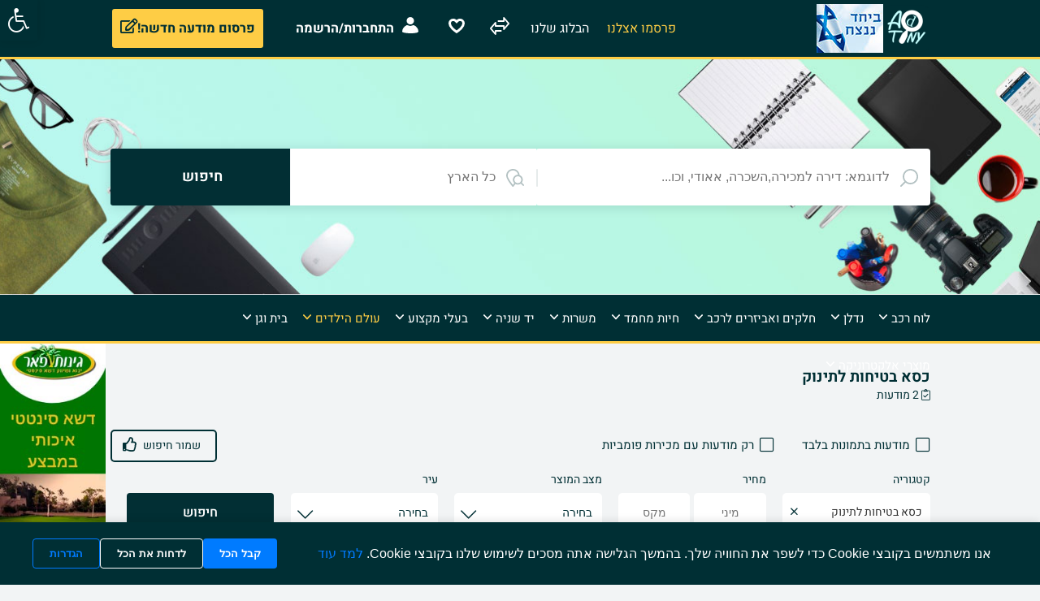

--- FILE ---
content_type: text/html; charset=UTF-8
request_url: https://www.adtiny.com/search/%D7%9B%D7%A1%D7%90-%D7%91%D7%98%D7%99%D7%97%D7%95%D7%AA-%D7%9C%D7%AA%D7%99%D7%A0%D7%95%D7%A7/
body_size: 24872
content:
<!DOCTYPE html>
<html lang="he" dir="rtl">

<head>
	<title>כסא בטיחות לתינוק למכירה</title>
<meta charset="UTF-8">
<meta name="viewport" content="width=device-width, initial-scale=1.0">
		
<meta name="description" content="כסא בטיחות לתינוק רוצים לקנות או למכור כסא בטיחות לתינוק? באדטייני - מנוע חיפוש יד שניה, תהנו ממגוון רחב ש" />
<meta name="keywords" content="כסא בטיחות לתינוק" />
<meta name="robots" content="index, follow" />

	<link rel="canonical" href="https://www.adtiny.com/search/%D7%9B%D7%A1%D7%90-%D7%91%D7%98%D7%99%D7%97%D7%95%D7%AA-%D7%9C%D7%AA%D7%99%D7%A0%D7%95%D7%A7/"/>

	<meta property="og:title" content="כסא בטיחות לתינוק למכירה" />
	<meta property="og:description" content="כסא בטיחות לתינוק רוצים לקנות או למכור כסא בטיחות לתינוק? באדטייני - מנוע חיפוש יד שניה, תהנו ממגוון רחב ש" />
	<meta property="og:type" content="website" />
	<meta property="og:image" content="https://www.adtiny.com/images/adtinylogoseo1.png" />
			<meta property="og:url" content="https://www.adtiny.com/search/%D7%9B%D7%A1%D7%90-%D7%91%D7%98%D7%99%D7%97%D7%95%D7%AA-%D7%9C%D7%AA%D7%99%D7%A0%D7%95%D7%A7/" />
	






<link rel="apple-touch-icon" sizes="57x57" href="/images/icons_mobile/apple-icon-57x57.png">
<link rel="apple-touch-icon" sizes="60x60" href="/images/icons_mobile/apple-icon-60x60.png">
<link rel="apple-touch-icon" sizes="72x72" href="/images/icons_mobile/apple-icon-72x72.png">
<link rel="apple-touch-icon" sizes="76x76" href="/images/icons_mobile/apple-icon-76x76.png">
<link rel="apple-touch-icon" sizes="114x114" href="/images/icons_mobile/apple-icon-114x114.png">
<link rel="apple-touch-icon" sizes="120x120" href="/images/icons_mobile/apple-icon-120x120.png">
<link rel="apple-touch-icon" sizes="144x144" href="/images/icons_mobile/apple-icon-144x144.png">
<link rel="apple-touch-icon" sizes="152x152" href="/images/icons_mobile/apple-icon-152x152.png">
<link rel="apple-touch-icon" sizes="180x180" href="/images/icons_mobile/apple-icon-180x180.png">
<link rel="icon" type="image/png" sizes="192x192"  href="/images/icons_mobile/android-icon-192x192.png">
<link rel="icon" type="image/png" sizes="32x32" href="/images/icons_mobile/favicon-32x32.png">
<link rel="icon" type="image/png" sizes="96x96" href="/images/icons_mobile/favicon-96x96.png">
<link rel="icon" type="image/png" sizes="16x16" href="/images/icons_mobile/favicon-16x16.png">
<link rel="manifest" href="/manifest.json">
<meta name="msapplication-TileColor" content="#ffffff">
<meta name="msapplication-TileImage" content="/images/icons_mobile/ms-icon-144x144.png">
<meta name="theme-color" content="#ffffff">


<link href="https://www.adtiny.com/templates/adtiny/css/style-rtl.css?v=1.08" rel="stylesheet" type="text/css" />

<link rel="preload" href="/templates/adtiny/fonts/heebo-v9-latin_hebrew-600.woff2" as="font" crossorigin="anonymous" />
<link rel="preload" href="/templates/adtiny/fonts/heebo-v9-latin_hebrew-regular.woff2" as="font" crossorigin="anonymous" />
<link rel="preload" href="/templates/adtiny/fonts/heebo-v9-latin_hebrew-700.woff2" as="font" crossorigin="anonymous" />
<link rel="preload" href="/templates/adtiny/fonts/heebo-v9-latin_hebrew-500.woff2" as="font" crossorigin="anonymous" />
<link rel="preload" href="/templates/adtiny/fonts/heebo-v9-latin_hebrew-800.woff2" as="font" crossorigin="anonymous" />
<link rel="preload" href="/templates/adtiny/fonts/fontawesome/webfonts/fa-regular-400.woff2" as="font" crossorigin="anonymous" />
<link rel="preload" href="/templates/adtiny/fonts/fontawesome/webfonts/fa-duotone-900.woff2" as="font" crossorigin="anonymous" />

	
	<script src="https://www.adtiny.com/js/jquery_3_5_1.min.js"></script>



<script>
//<![CDATA[


// redirect if media queries are not enabled
function mediaQueriesEnabled () {
    return (typeof window.matchMedia != "undefined" || typeof window.msMatchMedia != "undefined");
}

function isIE () {
  var myNav = navigator.userAgent.toLowerCase();
  return (myNav.indexOf('msie') != -1) ? parseInt(myNav.split('msie')[1]) : false;
}

if (isIE () && isIE () < 9) window.location.href="https://www.adtiny.com/bns.php";
// end redirect if media queries are not enabled



site_width=1029;
gmak='AIzaSyA7ObX5Ud4cRGIR3pirl_8IXzZkvgDeefg';
gmalng='iw';
gmareg='IL';

places=0;dsearch=0;exdate=new Date();
exdate.setDate(exdate.getDate() + 365);
var frontend = 1;
var no_languages = 1;

jQuery(document).ready(function() {
	/*
  $(window).scroll(function(e){

      if($("header").offset().top !== 0){
          if(!$("header").hasClass('shadow')){
              $("header").addClass('shadow');
          }

          $('#logo').removeClass('logo');
          $('#logo').addClass('small-logo');
      }else{
          $("header").removeClass('shadow');
          $('#logo').removeClass('small-logo');
          $('#logo').addClass('logo');
      }
  });
*/
if(places || dsearch) {
	load_gmaps();
}

if(dsearch && !places) {

	$("#qs_location").change(function(event){

		// fill in qs_lat and qs_long with the location coordinates
		var geocoder =  new google.maps.Geocoder();
		geocoder.geocode( { 'address': $("#qs_location").val()}, function(results, status) {
			if (status == google.maps.GeocoderStatus.OK) {
				$("#qs_lat").val(results[0].geometry.location.lat());
				$("#qs_long").val(results[0].geometry.location.lng());
				$("#qs_dist").prop('disabled', false);

			} else {
				//alert("Something got wrong " + status);
				$("#qs_lat").val('');
				$("#qs_long").val('');
				$("#qs_dist").prop('disabled', true);
			}
		});

	});

}

//alert(navigator.userAgent)
$("a[href='#top']").click(function() {
  $("html, body").animate({ scrollTop: 0 }, "slow");
  return false;
});

$("#show_search").click(function(){

	$("#nav").slideUp();
	$("#quick-search").slideDown();
	$("#menu").toggleClass("change");

});

 	// show left and right banners only if the window is wide enough
 	if( window.innerWidth >= site_width+190) {

	// get position for left and right banners
	//var left_page_pos = $(".page").offset().left;
	var my_var = ($(window).width() - $(".page").outerWidth())/2;
	var left_page_pos = my_var + $(".page").outerWidth()-4;

	var right_page_pos = left_page_pos + $(".page").width();
	var top_page_pos = $(".page").offset().top;



	//$(".left_banners").css({top: top_page_pos, left: left_page_pos-$(".left_banners").width()-10, position:'absolute'});
	$(".left_banners").css({top: top_page_pos, right: left_page_pos, position:'absolute'});
	$(".left_banners").fadeIn();



	//$(".right_banners").css({top: top_page_pos, left: right_page_pos, position:'absolute'});
	$(".right_banners").css({top: top_page_pos, left: left_page_pos, position:'absolute'});
	$(".right_banners").fadeIn();



	lb_height = $(".left_banners").height();
	rb_height = $(".right_banners").height();
	

  $(window).scroll(function () {
		page_bottom = $("footer").offset().top;
 		set2 = $(document).scrollTop()+20;

		if(set2<top_page_pos) set3 = top_page_pos+"px";
		else set3 = set2+"px";




 		if(set2+lb_height<page_bottom)
 		$('.left_banners').animate({top:set3},{duration:500,queue:false});


 		if(set2+rb_height<page_bottom)
 		$('.right_banners').animate({top:set3},{duration:500,queue:false});



	}); // end on window scroll

	} // end show left and right banners only if the window is wide enough

	// back to top button
	// browser window scroll (in pixels) after which the "back to top" link is shown
	var offset = 300,
	//browser window scroll (in pixels) after which the "back to top" link opacity is reduced
	offset_opacity = 1200,
	//duration of the top scrolling animation (in ms)
	scroll_top_duration = 700,
	//grab the "back to top" link
	$back_to_top = $('.cd-top');

	var live_site = "https://www.adtiny.com";
	//hide or show the "back to top" link
	$(window).scroll(function(){
		( $(this).scrollTop() > offset ) ? $back_to_top.addClass('cd-is-visible') : $back_to_top.removeClass('cd-is-visible cd-fade-out');
		if( $(this).scrollTop() > offset_opacity ) {
			$back_to_top.addClass('cd-fade-out');
		}
	});

	//smooth scroll to top
	$back_to_top.on('click', function(event){
		event.preventDefault();
		$('body,html').animate({
			scrollTop: 0 ,
		 	}, scroll_top_duration
		);
	});
	// end back to top button

	$(document).on("click", function(event){		
        var $trigger = $(".dropdown");
        if($trigger !== event.target && !$trigger.has(event.target).length && !$(event.target).hasClass('dropdown-show')){
            $trigger.addClass('hidden');
        }            
    });

    $("#qs_search_btn").click(function() {
    	$('#qsearch').submit();
    });

    var timer = null;

	$("#qs_keyword").keyup(function() {
		

		var kwd = $(this).val();
		var len = kwd.length;		
		if(len >= 1) {			
			
			$('#remove_qs_keyword').removeClass('hidden');
			$('#quick-search .search-button').addClass('active');

			var loc = $("#qs_location").val();
			var city = '';
			if(loc.length >1) city = loc;

			clearTimeout(timer); 
           	timer = setTimeout(searchAutocomplete, 1000, kwd, city);
		}		 
		else {
			$('#remove_qs_keyword').addClass('hidden');
			$('#quick-search .search-button').removeClass('active');
		}
	});

	function searchAutocomplete (kwd, city) {
		$.ajax({
	        url: live_site + "/include/actions.php?object=search&action=getKeywordsAutocomplete&str="+kwd+"&city="+city,
	        success: function (result) {
	        	var res = JSON.parse(result);
	        	if (res['ads']) {
		        	var ul = $('<ul/>');
		        	var li = $('<li/>')
				        .text('תוצאות חיפוש')
				        .appendTo(ul);		        							    
					$.each(res['categories'], function(i)	{	
						$link = '<a href="'+live_site+'/search/'+res['categories'][i]['slug']+'/">';
						$link += '<span class="title">'+kwd+'</span>';
						$link += '<span class="cat">בקטגוריה '+res['categories'][i]['category']+' | '+res['categories'][i]['ads_qty']+' מודעות</span>';
						$link += '</a>';
					    var li = $('<li/>')
					        .html($link)
					        .appendTo(ul);					   				       
					});	

					$.each(res['ads'], function(i)	{	
						$link = '<a href="'+live_site+'/'+res['ads'][i]['c_slug']+'/'+res['ads'][i]['a_slug']+'">';
						$link += '<span class="title">'+res['ads'][i]['title']+'</span>';						
						$link += '<span class="cat"> עודכן: '+res['ads'][i]['updated'];
						if(res['ads'][i]['city']) {
							$link += ' | עיר: '+res['ads'][i]['city'];
						}
						if(res['ads'][i]['price']) {
							$link += ' | מחיר: ₪'+res['ads'][i]['price'];
						}
						$link += '</span>';
						if(res['ads'][i]['picture']) {
							$link += '<span class="pic"><img src="'+live_site+'/images/listings/'+res['ads'][i]['folder']+'/'+res['ads'][i]['picture']+'" alt="'+res['ads'][i]['title']+'"></span>';
						}
						$link += '</a>';
					    var li = $('<li/>')
					        .html($link)
					        .appendTo(ul);					   				       
					});	
				}


				$('#qs_keyword_auto').removeClass('hidden').html(ul);
	        }		        
	    });
	}

	$("#remove_qs_keyword").click(function(){
		$("#qs_keyword").val('');
		$('#remove_qs_keyword').addClass('hidden');
		var len = $("#qs_location").val().length;
		if(len==0) $('#quick-search .search-button').removeClass('active');
	});




	$("#qs_location").keyup(function() {
		var loc = $(this).val();
		var len = loc.length;		
		if(len >= 1) {			
			$('#remove_qs_location').removeClass('hidden');
			$('#quick-search .search-button').addClass('active');

			clearTimeout(timer); 
           	timer = setTimeout(locationAutocomplete, 1000, loc);

			
		}		 
		else {
			$('#remove_qs_location').addClass('hidden');
			$('#quick-search .search-button').removeClass('active');
		}
	});

	function locationAutocomplete(loc){
		$.ajax({
	        url: live_site + "/include/actions.php?object=search&action=getCitiesAutocomplete&str="+loc,
	        success: function (result) {
	        	var cities = JSON.parse(result);
	        	
	        	var ul = $('<ul/>');
        		var li = $('<li/>')
			        .text('כל המיקומים')
			        .appendTo(ul);					    
				$.each(cities, function(i)	{						
				    var li = $('<li/>')
				        .html(cities[i])
				        .appendTo(ul);					   				       
				});					
				$('#qs_location_auto').removeClass('hidden').html(ul);
	        },
	        
	    });
	}

	$("#qs_location").on('click',function() {		
		if($('#qs_location_auto').html().length > 9) {
			$('#qs_location_auto').removeClass('hidden');			
		}
	});
	$("#remove_qs_location").click(function(){
		$("#qs_location").val('');
		$("#qs_dist").val('');
		$("#qs_lat").val('');
		$("#qs_long").val('');
		$(".location_ac_field").val('');
		$('#remove_qs_location').addClass('hidden');
		$('#qs_location_auto').html('');
		var len = $("#qs_keyword").val().length;
		if(len==0) $('#quick-search .search-button').removeClass('active');

	});

	
	$(document).on('click','#qs_location_auto ul li', function(e){
		var loc = $(this).text();
		$('#qs_location').val(loc);
		$('#qs_location_auto').addClass('hidden')
	});





	$("#qs_category").change(function(){
		//$("#qsearch").submit();
		
		onQuickSearch('qsearch', 'https://www.adtiny.com'); 		

	});

	
		//onQuickSearch('qsearch', 'https://www.adtiny.com'); 
			


$(".checkbox-dropdown").click(function () {

    $(this).toggleClass("is-active");
	var caption = $(this).attr("id").substr(3);
    
    var list_name = "checkbox-dropdown-list_"+caption;
    if($('#'+list_name+':visible').length)
        $('#'+list_name).hide();
    else
        $('#'+list_name).show();        
        
});

$(".checkbox-dropdown ul").click(function(e) {
    e.stopPropagation();
});
	
	
}); // end document ready




// show left and right banners only if the window is wide enough
if( window.innerWidth >= site_width+100) {

$(window).on("resize", function(){

	// get position for left and right banners
	left_page_pos = $(".page").offset().left;
	right_page_pos = left_page_pos + $(".page").width()+10;
	top_page_pos = $(".page").offset().top;




	$(".left_banners").css({top: top_page_pos, left: 'auto', position:'absolute'});
	$(".left_banners").fadeIn();



	$(".right_banners").css({top: top_page_pos, left: right_page_pos, position:'absolute'});
	$(".right_banners").fadeIn();



}); // end on resize

} // end show left and right banners only if the window is wide enough



function toggleMenu(x) {

	x.classList.toggle("change");
	if($("#nav").is(":visible"))
		$("#nav").slideUp();
	else $("#nav").slideDown();

}

function toggleLocation() {

	if($("#locations_list").is(":visible"))
		$("#locations_list").slideUp();
	else $("#locations_list").slideDown();

}



function enable_autocomplete() {

	var input = document.getElementById('qs_location');
	var options = {
	geocode: 1,
	strictBounds: true,
	componentRestrictions: {
            country: ['IL']
          }
	};

	autocomplete = new google.maps.places.Autocomplete(input, options);
	autocomplete.addListener('place_changed', fillInLocationFields);


} // end enable_autocomplete

function fillInLocationFields() {

      var componentForm = {
            };

      var componentMapForm = {
            };
	  var place = autocomplete.getPlace();

        for (var component in componentMapForm) {
          document.getElementById("qs_"+componentMapForm[component]).value = '';
        }

        // Get each component of the address from the place details
        // and fill the corresponding field on the form.
        var found_loc = 0;
        for (var i = 0; i < place.address_components.length; i++) {
          var addressType = place.address_components[i].types[0];

          if (componentForm[addressType]) {
            var val = place.address_components[i][componentForm[addressType]];
            document.getElementById("qs_"+componentMapForm[addressType]).value = val;
            found_loc = 1;
          }
        }

        if(dsearch) {
			$("#qs_lat").val();
			$("#qs_long").val();
			$("#qs_dist").prop('disabled', true);

			$("#qs_lat").val(place.geometry.location.lat());
			$("#qs_long").val(place.geometry.location.lng());
			$("#qs_dist").prop('disabled', false);
		}
}

function onMultisearch(caption, chk_name, chk_value) {

	var mselect_val = $("#qs_"+caption).val();

	// add element to multiselect selected value
	if($("#"+chk_name).is(":checked"))		
		mselect_val = mselect_val+"|"+chk_value;
	else // remove element from multiselect selected value 
		mselect_val = mselect_val.replace(chk_value,'');

	// trim | 	
	mselect_val = mselect_val.replace(/^\|+|\|+$/g, '');
	$("#qs_"+caption).val(mselect_val)

}

//]]>
</script>





<style>

.logo { margin-top: -4px; background: url('https://www.adtiny.com/images/adtinylogoseo1.png') no-repeat; width:58px; height:58px; }.small-logo { background: url('https://www.adtiny.com/images/adtinylogoseo1.png') no-repeat; width:58px; height:58px; }header { height: 68px; }
	.bgheader { height: 68px; }

@media all and (min-width: 1029px)
{

	.bottom-notice { min-width: 1029px; }
	.page_bounds { min-width: 1029px; width: 1029px;  margin: 0 auto !important;}
	.logo { background: url('https://www.adtiny.com/images/adtinylogoseo1.png') no-repeat; width:58px; height:58px; }	.box-container { width: 25%; }
	header { height: 68px; }
	.bgheader { height: 68px; }

}


	@media all and (min-width: 800px) {		
		.rclass { margin-right: 260px; min-height: 252px;}
	}
	.rclass { min-height: 252px;}
	.highlited { background: #CBF7EE; }
</style>


</head>
<body 
	>





			
		<div class="left_banners" style="display: none;">
		
						<div class="vert_banners raligned">					<a class="banner-link" rel="nofollow noopener" href="https://leads.adtiny.com/grass/" onclick="clickBanner(2,'https://www.adtiny.com');" target="_blank">
			<img src="https://www.adtiny.com/images/baners/ginotpeerside.jpg" loading="lazy" alt="banner" class="btype_side" width="468" height="60" style="width: 100%; height:auto;"/>
		</a>
			</div>
					</div>
		
	
			
		<div class="right_banners" style="display: none;">
		
						<div class="vert_banners">			<div class="btype_side_responsive"><!-- Adtiny - 160x600 right -->
<ins class="adsbygoogle"
     style="display:inline-block;width:160px;height:600px"
     data-ad-client="ca-pub-2968842933621195"
     data-ad-slot="5437438946"></ins>
<script>
     (adsbygoogle = window.adsbygoogle || []).push({});
</script></div>	</div>
					</div>
		
	





<header>
	<div class="page_bounds" id="top">
					
			<div class="top-logo">
				
									<a href="https://www.adtiny.com">
						
													
															<div class="logo" id="logo">&nbsp;</div>
																		</a>
					
									
			</div>
			
			<div class="support-israel">
				<img src="https://www.adtiny.com/images/support_israel_60.jpg" alt="" />
			</div>
				


		
					
							

		<div class="ssclear"></div>
		<ul id="nav">	
						
								<li class="post-listing">
					
					<a href="https://www.adtiny.com/add-listing.html"><div class="post-listing-btn"><i class="far fa-edit"></i> <span>פרסום&nbsp;מודעה&nbsp;חדשה!</span></div></a>
				</li>

				
								
				<li class="nav-login">
					<a class="arrow-button" href="/login/" rel="nofollow" >
						<span class="user-arrow">						
															התחברות/הרשמה
													
						</span>
					</a>
				 	
				</li> 
				<li class="my-favorites top-panel">
					<a href="https://www.adtiny.com/favorites/" title="מועדפים" rel="nofollow">
						
						<span id="nav_favourites_qty"></span>					
					</a>
				</li>
				<li class="my-compare top-panel">
					<a href="https://www.adtiny.com/compare/" title="השווה" rel="nofollow">
						<span id="nav_compare_qty"></span>					
					</a>
				</li>

				<li class="nav-blog">
					<a class="arrow-button" href="/blog/">
						<span>הבלוג שלנו</span>
					</a>
				</li>
				<li class="nav-publish">
					<a class="arrow-button" href="https://www.adtiny.com/content/%D7%A4%D7%A8%D7%A1%D7%9E%D7%95-%D7%90%D7%A6%D7%9C%D7%A0%D7%95/">
						<span>פרסמו אצלנו</span>
					</a>
				</li>
				
					</ul> 

		
		
		<div class="clearfix"></div>

	</div>
</header>








	

<div id="quick-search" class=" b-lazy" data-src="https://www.adtiny.com/images/icons/top_panel_bg.jpg">
<div class="page_bounds">
<form name="qsearch" id="qsearch" method="post" action="https://www.adtiny.com/listings.php">
	
<div id="qs_container">
	

	<div class="qs-wrapper">

		<div class="qs_keyword qsf relative">			
			<input type="text" name="qs_keyword" id="qs_keyword" placeholder="לדוגמא: דירה למכירה,השכרה, אאודי, וכו..." value="" class="dropdown-show" autocomplete="off" />
			<a href="javascript:;" id="remove_qs_keyword" class="close qs_delete hidden" ></a>
			<div id="qs_keyword_auto" class="dropdown hidden"></div>
		</div>
	 
		<div class="qs_location qsf relative ">			
			<input type="text" name="qs_location" id="qs_location" placeholder="כל הארץ" value="" class="dropdown-show" autocomplete="off"  />
			<a href="javascript:;" id="remove_qs_location" class="close qs_delete hidden" ></a>
			<div id="qs_location_auto" class="dropdown hidden"></div>
		</div>
		
	
		
	
				
				
		<div id="qs_search_btn" class="search-button qsf">
			<input type="submit" name="Search" id="Search" value="חיפוש"/>			
		</div>
	</div>
	
</div> 
	

 


<div class="clearfix"></div>
	<input type="hidden" name="order" value="date_updated" />
	<input type="hidden" name="order_way" value="desc" />
	
</form>
</div>
</div>

	<div class="desktop-menu-wrapper">
		<div class="page_bounds">
			<ul class="desktop-menu">
					
										<li >
						<a href="https://www.adtiny.com/search/לוח-רכב/" data-id="1" class="menu-l1" title="לוח רכב">
							<span>לוח רכב</span>
						</a>
							<ul class="desktop-submenu">
																																							<li >					
										<a href="https://www.adtiny.com/search/רכב-פרטי/">
											 רכב פרטי
										</a>
									</li>
																																<li >					
										<a href="https://www.adtiny.com/search/jeeps/">
											 ג'יפים
										</a>
									</li>
																																<li >					
										<a href="https://www.adtiny.com/search/ליסינג-פרטי/">
											 ליסינג פרטי
										</a>
									</li>
																																<li >					
										<a href="https://www.adtiny.com/search/ליסינג-תפעולי/">
											 ליסינג תפעולי
										</a>
									</li>
																																<li >					
										<a href="https://www.adtiny.com/search/אופנועים/">
											 אופנועים
										</a>
									</li>
																																<li >					
										<a href="https://www.adtiny.com/search/סירות/">
											 סירות
										</a>
									</li>
																																<li >					
										<a href="https://www.adtiny.com/search/קרוואנים/">
											 קרוואנים
										</a>
									</li>
																																<li >					
										<a href="https://www.adtiny.com/search/משאיות/">
											 משאיות
										</a>
									</li>
																																<li >					
										<a href="https://www.adtiny.com/search/מטוסים/">
											 מטוסים
										</a>
									</li>
																																<li >					
										<a href="https://www.adtiny.com/search/קטנועים/">
											 קטנועים
										</a>
									</li>
																																<li >					
										<a href="https://www.adtiny.com/search/רכבים-מסחריים/">
											 רכבים מסחריים
										</a>
									</li>
																																<li >					
										<a href="https://www.adtiny.com/search/כלי-שטח/">
											 כלי שטח
										</a>
									</li>
																																<li >					
										<a href="https://www.adtiny.com/search/כלים-מיוחדים/">
											 כלים מיוחדים
										</a>
									</li>
																																<li >					
										<a href="https://www.adtiny.com/search/אספנות/">
											 אספנות
										</a>
									</li>
																																																																																																																																																																																																																																																																																																																																																																																																																																																																																																																																																																																																																																																																																																																																																																																																																																																																																																																																																																																																																																																																																																																																																																																																																																																																																																																																																																																																																																																																																																																																																																																																																																																																																																																																																																																																																																																																																																																																																																																																																																																																																																																																																																																																																																																																																																																																																																																																																																																																																																																																																																																																																																																																																																																																																																																																																																																																																																																																																																																																																																																																																																																																																																																																																																																																																																																																																																																																																																																																																																																																																																																																																																																																																																																																																																																																																																																																																																																																																																																																																																																																																																																																																																																																																																																																																																																																																																																																																																																																																																																																																																																																																																																																																																																																																																																																																																																																																																																																																																																																																																																																																																																																																																																																																																																																																																																																																																																																																																																																																																																																																																																																																																																																																																																																																																																																																																																																																																																																																																																																																																																																																																																																																																																																																																																																																																																																																																																																																																																																																																																																																																																																																																																																																																																																																																																																																																																																																																																																																																																																																																																																																																																																																																																																																																																																																																																																																																																																																																																																																																																																																																																																																																																																																																																																																																																																																																																																																																																																																																																																																																																																																																																																																																																																																																																																																																																																																																																																																																																																																																																																																																																																																																																																																																																																																																																																																																																																																																																																																																																																																																																																																																																																																																																																																																																																																																																																																																																																																																																																																																																																																																																																																																																																																																																																																																																																																																																																																																																																																																																							</ul>
					</li>
										
										
										
										
										
										
										
										
										
										
										
										
										
										
										
										<li >
						<a href="https://www.adtiny.com/search/נדלן/" data-id="2" class="menu-l1" title="נדלן">
							<span>נדלן</span>
						</a>
							<ul class="desktop-submenu">
																																																																																																																																																																																																																																																																								<li >					
										<a href="https://www.adtiny.com/search/דירות-למכירה/">
											 דירות למכירה
										</a>
									</li>
																																<li >					
										<a href="https://www.adtiny.com/search/דירות-להשכרה/">
											 דירות להשכרה
										</a>
									</li>
																																<li >					
										<a href="https://www.adtiny.com/search/חילופי-דירות/">
											 חילופי דירות
										</a>
									</li>
																																<li >					
										<a href="https://www.adtiny.com/search/משרדים-ומסחר/">
											 משרדים ומסחר
										</a>
									</li>
																																<li >					
										<a href="https://www.adtiny.com/search/דירות-יוקרה/">
											 דירות יוקרה
										</a>
									</li>
																																<li >					
										<a href="https://www.adtiny.com/search/חדרים-ושותפים/">
											 חדרים ושותפים
										</a>
									</li>
																																<li >					
										<a href="https://www.adtiny.com/search/קרקעות/">
											 קרקעות
										</a>
									</li>
																																<li >					
										<a href="https://www.adtiny.com/search/סוכני-נדלן-ושירותים/">
											 סוכני נדלן
										</a>
									</li>
																																<li >					
										<a href="https://www.adtiny.com/search/דירות-חדשות/">
											 דירות חדשות
										</a>
									</li>
																																<li >					
										<a href="https://www.adtiny.com/search/נדלן-מסחרי/">
											 נדלן מסחרי
										</a>
									</li>
																																<li >					
										<a href="https://www.adtiny.com/search/דירות-נופש/">
											 דירות נופש
										</a>
									</li>
																																																																																																																																																																																																																																																																																																																																																																																																																																																																																																																																																																																																																																																																																																																																																																																																																																																																																																																																																																																																																																																																																																																																																																																																																																																																																																																																																																																																																																																																																																																																																																																																																																																																																																																																																																																																																																																																																																																																																																																																																																																																																																																																																																																																																																																																																																																																																																																																																																																																																																																																																																																																																																																																																																																																																																																																																																																																																																																																																																																																																																																																																																																																																																																																																																																																																																																																																																																																																																																																																																																																																																																																																																																																																																																																																																																																																																																																																																																																																																																																																																																																																																																																																																																																																																																																																																																																																																																																																																																																																																																																																																																																																																																																																																																																																																																																																																																																																																																																																																																																																																																																																																																																																																																																																																																																																																																																																																																																																																																																																																																																																																																																																																																																																																																																																																																																																																																																																																																																																																																																																																																																																																																																																																																																																																																																																																																																																																																																																																																																																																																																																																																																																																																																																																																																																																																																																																																																																																																																																																																																																																																																																																																																																																																																																																																																																																																																																																																																																																																																																																																																																																																																																																																																																																																																																																																																																																																																																																																																																																																																																																																																																																																																																																																																																																																																																																																																																																																																																																																																																																																																																																																																																																																																																																																																																																																																																																																																																																																																																																																																																																																																																																																																																																																																																																																																																																																																																																																																																																																																																																																																																																																																																																																																																																																																																																																																			</ul>
					</li>
										
										
										
										
										
										
										
										
										
										
										
										
										<li >
						<a href="https://www.adtiny.com/search/חלקים-ואביזרים/" data-id="14" class="menu-l1" title="חלקים ואביזרים לרכב">
							<span>חלקים ואביזרים לרכב</span>
						</a>
							<ul class="desktop-submenu">
																																																																																																																																																																																																																																																																																																																																																																																																																																																												<li >					
										<a href="https://www.adtiny.com/search/חלקי-חילוף-לרכב/">
											 חלקי חילוף לרכב
										</a>
									</li>
																																																																																																																																																																																																																																																																																																																																																																																																																																																																																																																																																																																																																																																																																																																																																		<li >					
										<a href="https://www.adtiny.com/search/אביזרים-לרכב/">
											 אביזרים לרכב
										</a>
									</li>
																																																																																																																																																																																																																																																																																															<li >					
										<a href="https://www.adtiny.com/search/חלקי-חילוף-לאופנועים/">
											 חלקי חילוף לאופנועים
										</a>
									</li>
																																																																																																																																																																																																																																			<li >					
										<a href="https://www.adtiny.com/search/צמיגים-גלגלים-וחישוקים/">
											 צמיגים גלגלים וחישוקים
										</a>
									</li>
																																																																																																											<li >					
										<a href="https://www.adtiny.com/search/אחר/">
											 אחר
										</a>
									</li>
																																																																																																																																																																																																																																																																																																																																																																																																																																																																																																																																																																																																																																																																																																																																																																																																																																																																																																																																																																																																																																																																																																																																																																																																																																																																																																																																																																																																																																																																																																																																																																																																																																																																																																																																																																																																																																																																																																																																																																																																																																																																																																																																																																																																																																																																																																																																																																																																																																																																																																																																																																																																																																																																																																																																																																																																																																																																																																																																																																																																																																																																																																																																																																																																																																																																																																																																																																																																																																																																																																																																																																																																																																																																																																																																																																																																																																																																																																																																																																																																																																																																																																																																																																																																																																																																																																																																																																																																																																																																																																																																																																																																																																																																																																																																																																																																																																																																																																																																																																																																																																																																																																																																																																																																																																																																																																																																																																																																																																																																																																																																																																																																																																																																																																																																																																																																																																																																																																																																																																																																																																																																																																																																																																																																																																																																																																																																																																																																																																																																																																																																																																																																																																																																																																																																																																																																																																																																																																																																																																																																																																																																																																																																																																																																																																																																																																																																																																																																																																																																																																																																																																																																																																																																																																																																																																																																																																																																																																																																																																																																																																																																																																																																																																																																																																																																																																																																																																																																																																										</ul>
					</li>
										
										
										
										
										
										
										
										
										
										
										
										
										
										
										
										
										
										
										
										
										
										
										
										
										
										
										
										
										
										
										
										
										
										
										
										
										
										
										
										
										
										
										
										
										
										
										
										
										
										
										
										
										
										
										
										
										
										
										
										
										
										
										
										
										
										
										
										
										
										
										
										
										
										
										
										
										
										
										
										
										
										
										
										
										
										
										
										<li >
						<a href="https://www.adtiny.com/search/חיות-מחמד/" data-id="3" class="menu-l1" title="חיות מחמד חתולים כלבים ואחרים">
							<span>חיות מחמד</span>
						</a>
							<ul class="desktop-submenu">
																																																																																																																																																																																																																																																																																																																																																																																																																																																																																																																																																																																																																																																																																																																																																																																																																																																																																																																																																																																																																																																																																																																																																																																																																																																																																																																																																																																																																																																																																																																																																																																																																																																																																																																																																																																																																					<li >					
										<a href="https://www.adtiny.com/search/סוסים_2/">
											 סוסים
										</a>
									</li>
																																<li >					
										<a href="https://www.adtiny.com/search/כלבים9/">
											 כלבים
										</a>
									</li>
																																<li >					
										<a href="https://www.adtiny.com/search/כלבים-למסירה-אימוץ/">
											 כלבים למסירה אימוץ
										</a>
									</li>
																																<li >					
										<a href="https://www.adtiny.com/search/בעלי-כנף/">
											 בעלי כנף
										</a>
									</li>
																																<li >					
										<a href="https://www.adtiny.com/search/נחשים/">
											 נחשים
										</a>
									</li>
																																<li >					
										<a href="https://www.adtiny.com/search/חתולים/">
											 חתולים
										</a>
									</li>
																																<li >					
										<a href="https://www.adtiny.com/search/חתולים-למסירה-אימוץ/">
											 חתולים למסירה אימוץ
										</a>
									</li>
																																<li >					
										<a href="https://www.adtiny.com/search/זוחלים/">
											 זוחלים
										</a>
									</li>
																																<li >					
										<a href="https://www.adtiny.com/search/עכבישים-וחרקים/">
											 עכבישים וחרקים
										</a>
									</li>
																																<li >					
										<a href="https://www.adtiny.com/search/דגים/">
											 דגים
										</a>
									</li>
																																																																																																											<li >					
										<a href="https://www.adtiny.com/search/חיות-מחמד-אחרות/">
											 חיות מחמד אחרות
										</a>
									</li>
																																<li >					
										<a href="https://www.adtiny.com/search/מזון-לחיות-מחמד/">
											 מזון לחיות מחמד
										</a>
									</li>
																																<li >					
										<a href="https://www.adtiny.com/search/סוגי-מכרסמים/">
											 מכרסמים
										</a>
									</li>
																																<li >					
										<a href="https://www.adtiny.com/search/תוכים-ובעלי-כנף8/">
											 תוכים ובעלי כנף
										</a>
									</li>
																																<li >					
										<a href="https://www.adtiny.com/search/רשימת-כלבים-מסוכנים/">
											 כלבים מסוכנים
										</a>
									</li>
																																<li >					
										<a href="https://www.adtiny.com/search/אקווריום-וציוד/">
											 אקווריום וציוד
										</a>
									</li>
																																																																																																																																																								<li >					
										<a href="https://www.adtiny.com/search/אבידות-ומציאות/">
											 אבידות ומציאות
										</a>
									</li>
																																<li >					
										<a href="https://www.adtiny.com/search/חיות-משק/">
											 חיות משק
										</a>
									</li>
																																<li >					
										<a href="https://www.adtiny.com/search/אביזרים-לבעלי-כנף/">
											 אביזרים לבעלי כנף
										</a>
									</li>
																																<li >					
										<a href="https://www.adtiny.com/search/אביזרים-וציוד-לחתולים/">
											 אביזרים וציוד לחתולים
										</a>
									</li>
																																<li >					
										<a href="https://www.adtiny.com/search/אביזרים-וציוד-לכלבים/">
											 אביזרים וציוד לכלבים
										</a>
									</li>
																																<li >					
										<a href="https://www.adtiny.com/search/אביזרים-וציוד-למכרסמים/">
											 אביזרים וציוד למכרסמים
										</a>
									</li>
																																<li >					
										<a href="https://www.adtiny.com/search/בגדי-רכיבת-סוסים/">
											 בגדי רכיבת סוסים
										</a>
									</li>
																																																																																																																																																																																																																																																																																																																																																																																																																																																																																																																																																																																																																																																																																																																																																																																																																																																																																																																																																																																																																																																																																																																																																																																																																																																																																																																																																																																																																																																																																																																																																																																																																																																																																																																																																																																																																																																																																																																																																																																																																																																																																																																																																																																																																																																																																																																																																																																																																																																																																																																																																																																																																																																																																																																																																																																																																																																																																																																																																																																																																																																																																																																																																																																																																																																																																																																																																																																																																																																																																																																																																																																																																																																																																																																																																																																																																																																																																																																																																																																																																																																																																																																																																																																																																																																																																																																																																																																																																																																																																																																																																																																																																																																																																																																																																																																																																																																																																																																																																																																																																																																																																																																																																																																																																																																																																																																																																																																																																																																																																																																																																																																																																																																																																																																																																																																																																																																																																																																																																																																																																																																																																																																																																																																																																																																																																																																																																																																																																																																																																																																																																																																																																																																																																																																																																																																																																																																																																																																																																																																																																																																																																																																																																																																																																																																																																																																																																																																																																																																																																																																																																																																																																																																																																																																																																																																																																																																															</ul>
					</li>
										
										
										
										
										
										
										
										
										
										
										
										
										
										
										
										
										
										
										
										
										
										
										
										
										
										
										
										
										
										
										
										
										
										
										
										
										
										<li >
						<a href="https://www.adtiny.com/search/משרות/" data-id="4" class="menu-l1" title="חיפוש והצעה">
							<span>משרות</span>
						</a>
							<ul class="desktop-submenu">
																																																																																																																																																																																																																																																																																																																																																																																																																																																																																																																																																																																																																																																																																																																																																																																																																																																																																																																																																																																																																																																																																																																																																																																																																																																																																																																																																																																																																																																																																																																																																																																																																																																																																																																																																																																																																																																																																																																																																																																																																																																																																																																																																																																																																																																																																																																																																																																																<li >					
										<a href="https://www.adtiny.com/search/חשבונאות-וכספים/">
											 חשבונאות וכספים
										</a>
									</li>
																																<li >					
										<a href="https://www.adtiny.com/search/פרסום/">
											 פרסום
										</a>
									</li>
																																<li >					
										<a href="https://www.adtiny.com/search/אמנות-עיצוב-ומדיה/">
											 אמנות עיצוב ומדיה
										</a>
									</li>
																																<li >					
										<a href="https://www.adtiny.com/search/עסקים-וניהול/">
											 עסקים וניהול
										</a>
									</li>
																																<li >					
										<a href="https://www.adtiny.com/search/נקיון-ואחזקה/">
											 נקיון ואחזקה
										</a>
									</li>
																																<li >					
										<a href="https://www.adtiny.com/search/בנייה/">
											 בנייה
										</a>
									</li>
																																<li >					
										<a href="https://www.adtiny.com/search/שירות-לקוחות/">
											 שירות לקוחות
										</a>
									</li>
																																<li >					
										<a href="https://www.adtiny.com/search/חינוך/">
											 חינוך
										</a>
									</li>
																																<li >					
										<a href="https://www.adtiny.com/search/משרות-כללי/">
											 משרות כללי
										</a>
									</li>
																																<li >					
										<a href="https://www.adtiny.com/search/אופנה/">
											 אופנה
										</a>
									</li>
																																<li >					
										<a href="https://www.adtiny.com/search/בריאות/">
											 בריאות
										</a>
									</li>
																																<li >					
										<a href="https://www.adtiny.com/search/דרושים-להייטק/">
											 דרושים להייטק
										</a>
									</li>
																																<li >					
										<a href="https://www.adtiny.com/search/עורכי-דין/">
											 עורכי דין
										</a>
									</li>
																																<li >					
										<a href="https://www.adtiny.com/search/בעלי-מקצוע1/">
											 בעלי מקצוע
										</a>
									</li>
																																<li >					
										<a href="https://www.adtiny.com/search/שיווק/">
											 שיווק
										</a>
									</li>
																																<li >					
										<a href="https://www.adtiny.com/search/משרות-נדלן/">
											 משרות נדל"ן
										</a>
									</li>
																																<li >					
										<a href="https://www.adtiny.com/search/קמעונאות/">
											 קמעונאות
										</a>
									</li>
																																<li >					
										<a href="https://www.adtiny.com/search/מכירות/">
											 מכירות
										</a>
									</li>
																																<li >					
										<a href="https://www.adtiny.com/search/טכנולוגיה/">
											 טכנולוגיה
										</a>
									</li>
																																<li >					
										<a href="https://www.adtiny.com/search/תקשורת/">
											 תקשורת
										</a>
									</li>
																																<li >					
										<a href="https://www.adtiny.com/search/תחבורה-ונסיעות/">
											 תחבורה ונסיעות
										</a>
									</li>
																																<li >					
										<a href="https://www.adtiny.com/search/עבודה-מהבית/">
											 עבודה מהבית
										</a>
									</li>
																																<li >					
										<a href="https://www.adtiny.com/search/מנהל-אבטחת-מידע/">
											 מנהל אבטחת מידע
										</a>
									</li>
																																<li >					
										<a href="https://www.adtiny.com/search/מומחה-אבטחת-מידע/">
											 מומחה אבטחת מידע
										</a>
									</li>
																																<li >					
										<a href="https://www.adtiny.com/search/אנליסט-אבטחת-מידע/">
											 אנליסט אבטחת מידע
										</a>
									</li>
																																<li >					
										<a href="https://www.adtiny.com/search/מנהל-שיווק-דיגיטל/">
											 מנהל שיווק דיגיטל
										</a>
									</li>
																																<li >					
										<a href="https://www.adtiny.com/search/מומחה-seo/">
											 מומחה SEO
										</a>
									</li>
																																<li >					
										<a href="https://www.adtiny.com/search/מכירת-מדיה-באינטרנט/">
											 מכירת מדיה באינטרנט
										</a>
									</li>
																																<li >					
										<a href="https://www.adtiny.com/search/סוכני-נדלן/">
											 סוכני נדל
										</a>
									</li>
																																<li >					
										<a href="https://www.adtiny.com/search/מכירות-שטח/">
											 מכירות שטח
										</a>
									</li>
																																<li >					
										<a href="https://www.adtiny.com/search/מנהל-אזור/">
											 מנהל אזור
										</a>
									</li>
																																<li >					
										<a href="https://www.adtiny.com/search/מכירות-פרונטלי/">
											 מכירות פרונטלי
										</a>
									</li>
																																<li >					
										<a href="https://www.adtiny.com/search/מנהל-צוות/">
											 מנהל צוות
										</a>
									</li>
																																<li >					
										<a href="https://www.adtiny.com/search/זכיינים/">
											 זכיינים
										</a>
									</li>
																																<li >					
										<a href="https://www.adtiny.com/search/טלמרקטינג/">
											 טלמרקטינג
										</a>
									</li>
																																<li >					
										<a href="https://www.adtiny.com/search/סמנכל-משאבי-אנוש/">
											 סמנכ"ל
										</a>
									</li>
																																<li >					
										<a href="https://www.adtiny.com/search/מאבחנים/">
											 מאבחנים
										</a>
									</li>
																																<li >					
										<a href="https://www.adtiny.com/search/מנהלי-גיוס/">
											 מנהל/ת גיוס
										</a>
									</li>
																																<li >					
										<a href="https://www.adtiny.com/search/ייעוץ-ארגוני/">
											 ייעוץ ארגוני
										</a>
									</li>
																																<li >					
										<a href="https://www.adtiny.com/search/פיתוח-ארגוני/">
											 פיתוח ארגוני
										</a>
									</li>
																																<li >					
										<a href="https://www.adtiny.com/search/מציל/">
											 מציל
										</a>
									</li>
																																<li >					
										<a href="https://www.adtiny.com/search/מלונאות-כללי/">
											 מלונאות כללי
										</a>
									</li>
																																<li >					
										<a href="https://www.adtiny.com/search/משק-ותחזוקה/">
											 משק ותחזוקה
										</a>
									</li>
																																<li >					
										<a href="https://www.adtiny.com/search/סחר-אלקטרוני/">
											 סחר אלקטרוני
										</a>
									</li>
																																<li >					
										<a href="https://www.adtiny.com/search/מנהלי-אתר/">
											 מנהלי אתר
										</a>
									</li>
																																<li >					
										<a href="https://www.adtiny.com/search/מנתח-סייבר/">
											 מנתח סייבר
										</a>
									</li>
																																<li >					
										<a href="https://www.adtiny.com/search/פקידת-קבלה/">
											 פקיד/ת קבלה
										</a>
									</li>
																																<li >					
										<a href="https://www.adtiny.com/search/מזכירה-משפטית/">
											 מזכיר/ה משפטית
										</a>
									</li>
																																<li >					
										<a href="https://www.adtiny.com/search/מזכירה-רפואית/">
											 מזכיר/ה רפואית
										</a>
									</li>
																																<li >					
										<a href="https://www.adtiny.com/search/עוזרת-אישית/">
											 עוזר/ת אישית
										</a>
									</li>
																																<li >					
										<a href="https://www.adtiny.com/search/מנכל/">
											 מנכ"ל
										</a>
									</li>
																																<li >					
										<a href="https://www.adtiny.com/search/סמנכל-מכירות/">
											 סמנכ"ל
										</a>
									</li>
																																<li >					
										<a href="https://www.adtiny.com/search/סמנכל-תפעול/">
											 סמנכ"ל
										</a>
									</li>
																																<li >					
										<a href="https://www.adtiny.com/search/סמנכל-כספים/">
											 סמנכ"ל
										</a>
									</li>
																																<li >					
										<a href="https://www.adtiny.com/search/סמנכל-פיתוח-עסקי/">
											 סמנכ"ל
										</a>
									</li>
																																<li >					
										<a href="https://www.adtiny.com/search/מנהלת-ייצור/">
											 מנהל/ת ייצור
										</a>
									</li>
																																																																																																																																																																																																																																																																																																																																																																																																																																																																																																																																																																																																																																																																																																																																																																																																																																																																																																																																																																																																																																																																																																																																																																																																																																																																																																																																																																																																																																																																																																																																																																																																																																																																																																																																																																																																																																																																																																																																																																																																																																																																																																																																																																																																																																																																																																																																																																																																																																																																																																																																																																																																																																																																																																																																																																																																																																																																																																																																																																																																																																																																																																																																																																																																																																																																																																																																																																																																																																																																																																																																																																																																																																																																																																																																																																																																																																																																																																																																																																																																																																																																																																																																																																																																																																																																																																																																																																																																																																																																																																																																																																																																																																																																																																																																																																																																																																																																																																																																																																																																																																																																																																																																																																																																																																																																																																																																																																																																																																																																																																																																																																																																																																																																																																																																																																																																																																																																																																																																																																																																																																																																																																																																																																																																																																																																																																																																																																																																																																																																																																																																																																																																																																																																																																																																																																																																																																																																																																																																																																								</ul>
					</li>
										
										
										
										
										
										
										
										
										
										
										
										
										
										
										
										
										
										
										
										
										
										
										
										
										
										
										
										
										
										
										
										
										
										
										
										
										
										
										
										
										
										
										
										
										
										
										
										
										
										
										
										
										
										
										
										
										
										<li >
						<a href="https://www.adtiny.com/search/יד-שניה/" data-id="6" class="menu-l1" title="יד שנייה לקנות ולמכור כאן">
							<span>יד שניה</span>
						</a>
							<ul class="desktop-submenu">
																																																																																																																																																																																																																																																																																																																																																																																																																																																																																																																																																																																																																																																																																																																																																																																																																																																																																																																																																																																																																																																																																																																																																																																																																																																																																																																																																																																																																																																																																																																																																																																																																																																																																																																																																																																																																																																																																																																																																																																																																																																																																																																																																																																																																																																																																																																																																																																																																																																																																																																																																																																																																																																																																																																																																																																																																																																																																																																																																																																																																																																																																																																																																																																																																																																																																							<li >					
										<a href="https://www.adtiny.com/search/עתיקות/">
											 עתיקות
										</a>
									</li>
																																																																																																																																																																							<li >					
										<a href="https://www.adtiny.com/search/אומנות/">
											 אומנות
										</a>
									</li>
																																																																																																																																																								<li >					
										<a href="https://www.adtiny.com/search/ספרים-ומגזינים/">
											 ספרים ומגזינים
										</a>
									</li>
																																<li >					
										<a href="https://www.adtiny.com/search/ביגוד-ואביזרים/">
											 ביגוד ואביזרים
										</a>
									</li>
																																																																																																																																																																																																																																																																	<li >					
										<a href="https://www.adtiny.com/search/דיסקים-וקלטות/">
											 דיסקים וקלטות
										</a>
									</li>
																																<li >					
										<a href="https://www.adtiny.com/search/יד-שניה-הכל/">
											 יד שניה הכל
										</a>
									</li>
																																<li >					
										<a href="https://www.adtiny.com/search/רהיטים/">
											 רהיטים
										</a>
									</li>
																																																																																																																																																																																																																																																																																																																																																																										<li >					
										<a href="https://www.adtiny.com/search/יופי-ובריאות/">
											 יופי ובריאות
										</a>
									</li>
																																																																																																																																																																																																																																																																																															<li >					
										<a href="https://www.adtiny.com/search/כלי-נגינה/">
											 כלי נגינה
										</a>
									</li>
																																																																																												<li >					
										<a href="https://www.adtiny.com/search/צילום/">
											 צילום
										</a>
									</li>
																																																																																																																																																																																						<li >					
										<a href="https://www.adtiny.com/search/ציוד-ספורט/">
											 ציוד ספורט
										</a>
									</li>
																																																																																																																																									<li >					
										<a href="https://www.adtiny.com/search/אופניים/">
											 אופניים
										</a>
									</li>
																																																																																																																																																																																																																																																																																															<li >					
										<a href="https://www.adtiny.com/search/כלי-נשק/">
											 כלי נשק
										</a>
									</li>
																																<li >					
										<a href="https://www.adtiny.com/search/שעונים/">
											 שעונים
										</a>
									</li>
																																																																																																											<li >					
										<a href="https://www.adtiny.com/search/תכשיטים/">
											 תכשיטים
										</a>
									</li>
																																																																																																																																																																																						<li >					
										<a href="https://www.adtiny.com/search/כלי-עבודה/">
											 כלי עבודה
										</a>
									</li>
																																																																																																																																																																																																																																																																																																																																																											<li >					
										<a href="https://www.adtiny.com/search/כלים-סניטריים/">
											 כלים סניטריים
										</a>
									</li>
																																<li >					
										<a href="https://www.adtiny.com/search/סטוקים/">
											 סטוקים
										</a>
									</li>
																																<li >					
										<a href="https://www.adtiny.com/search/עסקים-למכירה-ומסירה/">
											 עסקים למכירה ומסירה
										</a>
									</li>
																																<li >					
										<a href="https://www.adtiny.com/search/למסירה-חינם/">
											 למסירה חינם
										</a>
									</li>
																																<li >					
										<a href="https://www.adtiny.com/search/מחסנים/">
											 מחסנים
										</a>
									</li>
																																<li >					
										<a href="https://www.adtiny.com/search/כרטיסים-לספורט-ואירועים/">
											 כרטיסים לספורט ואירועים
										</a>
									</li>
																																<li >					
										<a href="https://www.adtiny.com/search/מאורר-ביתי/">
											 מאורר ביתי
										</a>
									</li>
																																																																																																																																																																																																																																																																																																																																																																																																																																																																																																																																																																																																																																																																																																																																																																																																																																																																																																																																																																																																																																																																																																																																																																																																																																																																																																																																																																																																																																																																																																																																																																																																																																																																																																																																																																																																																																																																																																																																																																																																																																																																																																																																																																																																																																																																																																																																																																																																																																																																																																																																																																																																																																																																																																																																																																																																																																																																																																																																																																																																																																																																																																																																																																																																																																																																																																																																																																																																																																																																																																																																																																																																																																																																																																																																																																																																																																																																																																																																																																																																																																																																																																																																																																																																																																																																																																																																	</ul>
					</li>
										
										
										
										
										
										
										
										
										
										
										
										
										
										
										
										
										
										
										
										
										
										
										
										
										
										
										
										
										
										
										
										
										
										
										
										
										
										
										
										
										
										
										
										
										
										
										
										
										
										
										
										
										
										
										
										
										
										
										
										
										
										
										
										
										
										
										
										
										
										
										
										
										
										
										
										
										
										
										
										
										
										
										
										
										
										
										
										
										
										
										
										
										
										
										
										
										
										
										
										
										
										
										
										
										
										
										
										
										
										
										
										
										
										
										
										
										
										
										
										
										
										
										
										
										
										
										
										
										
										
										
										
										
										
										
										
										
										
										
										
										
										
										
										
										
										
										
										
										
										
										
										
										
										
										
										
										
										
										
										
										
										
										
										
										
										
										
										
										
										<li >
						<a href="https://www.adtiny.com/search/בעלי-מקצוע/" data-id="7" class="menu-l1" title="שירות בעלי מקצוע">
							<span>בעלי מקצוע</span>
						</a>
							<ul class="desktop-submenu">
																																																																																																																																																																																																																																																																																																																																																																																																																																																																																																																																																																																																																																																																																																																																																																																																																																																																																																																																																																																																																																																																																																																																																																																																																																																																																																																																																																																																																																																																																																																																																																																																																																																																																																																																																																																																																																																																																																																																																																																																																																																																																																																																																																																																																																																																																																																																																																																																																																																																																																																																																																																																																																																																																																																																																																																																																																																																																																																																																																																																																																																																																																																																																																																																																																																																																																																																																																																																																																																																																																																																																																																																																																																																																																																																																																																																																																																																																																																																																																																																																																																																																																																																																																																																																																																																																																																																																																																																																																																																																																																																																																																																																																																																																																																																																																																																																																																																																																																																																																																																																																																																																																																																																																																																																																																																																																																																																																																																																																																																																																																																																																																																																																																																																																																																																																																																																																																																																																																														<li >					
										<a href="https://www.adtiny.com/search/מוסך/">
											 מוסך
										</a>
									</li>
																																<li >					
										<a href="https://www.adtiny.com/search/טיפול-בילדים-ומבוגרים/">
											 טיפול בילדים ומבוגרים
										</a>
									</li>
																																<li >					
										<a href="https://www.adtiny.com/search/שירותי-ניקיון/">
											 שירותי ניקיון
										</a>
									</li>
																																<li >					
										<a href="https://www.adtiny.com/search/שירותי-מחשב/">
											 שירותי מחשב
										</a>
									</li>
																																																																																																																										<li >					
										<a href="https://www.adtiny.com/search/קריאטיב/">
											 קריאטיב
										</a>
									</li>
																																<li >					
										<a href="https://www.adtiny.com/search/בעלי-מקצוע-כללי/">
											 בעלי מקצוע כללי
										</a>
									</li>
																																																																																																																																																																																																																																			<li >					
										<a href="https://www.adtiny.com/search/פיננסי/">
											 פיננסי
										</a>
									</li>
																																																																																																																																																								<li >					
										<a href="https://www.adtiny.com/search/מזון-ומסעדות/">
											 מזון ומסעדות
										</a>
									</li>
																																<li >					
										<a href="https://www.adtiny.com/search/יופי-ובריאות1/">
											 יופי ובריאות
										</a>
									</li>
																																																																																																																																																																																																																																																																	<li >					
										<a href="https://www.adtiny.com/search/משק-בית/">
											 משק בית
										</a>
									</li>
																																																														<li >					
										<a href="https://www.adtiny.com/search/אדריכלות-נוף-וגינון/">
											 אדריכלות נוף וגינון
										</a>
									</li>
																																																																																																																																									<li >					
										<a href="https://www.adtiny.com/search/לימודים/">
											 לימודים
										</a>
									</li>
																																<li >					
										<a href="https://www.adtiny.com/search/הובלה-ומשלוחים/">
											 הובלה ומשלוחים
										</a>
									</li>
																																																														<li >					
										<a href="https://www.adtiny.com/search/תרגום1/">
											 תרגום
										</a>
									</li>
																																<li >					
										<a href="https://www.adtiny.com/search/עורך-דין/">
											 עורך דין
										</a>
									</li>
																																															<li >					
										<a href="https://www.adtiny.com/search/פרסומת/">
											 פרסומת
										</a>
									</li>
																																																																																																											<li >					
										<a href="https://www.adtiny.com/search/אטרקציות/">
											 אטרקציות
										</a>
									</li>
																																<li >					
										<a href="https://www.adtiny.com/search/אחזקת-מבנים/">
											 אחזקת מבנים
										</a>
									</li>
																																																																																												<li >					
										<a href="https://www.adtiny.com/search/אופנה-ואביזרים/">
											 אופנה ואביזרים
										</a>
									</li>
																																																														<li >					
										<a href="https://www.adtiny.com/search/ביטוחי-חיים/">
											 ביטוחי חיים
										</a>
									</li>
																																<li >					
										<a href="https://www.adtiny.com/search/אלקטרוניקה/">
											 אלקטרוניקה
										</a>
									</li>
																																																														<li >					
										<a href="https://www.adtiny.com/search/מטבחים/">
											 מטבחים
										</a>
									</li>
																																<li >					
										<a href="https://www.adtiny.com/search/שירות-הסעות/">
											 הסעות
										</a>
									</li>
																																															<li >					
										<a href="https://www.adtiny.com/search/חשמל-לבניין/">
											 חשמל לבניין
										</a>
									</li>
																																<li >					
										<a href="https://www.adtiny.com/search/מרפאה-וטרינר/">
											 מרפאה וטרינר
										</a>
									</li>
																																<li >					
										<a href="https://www.adtiny.com/search/שירות-אבטחת-אישים/">
											 אבטחת אישים
										</a>
									</li>
																																<li >					
										<a href="https://www.adtiny.com/search/מתווכים-ומשרדי-תיווך/">
											 מתווכים ומשרדי תיווך
										</a>
									</li>
																																<li >					
										<a href="https://www.adtiny.com/search/חוגים-לילדים-ומבוגרים/">
											 חוגים לילדים ומבוגרים
										</a>
									</li>
																																<li >					
										<a href="https://www.adtiny.com/search/שירותי-אחסנה/">
											 אחסנה
										</a>
									</li>
																																<li >					
										<a href="https://www.adtiny.com/search/גני-אירועים-אולמות-אירועים/">
											 גני אירועים ואולמות
										</a>
									</li>
																																															<li >					
										<a href="https://www.adtiny.com/search/ייעוץ-נישואין/">
											 ייעוץ נישואין
										</a>
									</li>
																																<li >					
										<a href="https://www.adtiny.com/search/שירות-השכרת-רכב/">
											 השכרת רכב
										</a>
									</li>
																																<li >					
										<a href="https://www.adtiny.com/search/לימודים-והשכלה/">
											 לימודים והשכלה
										</a>
									</li>
																																<li >					
										<a href="https://www.adtiny.com/search/ציוד-משרדי/">
											 ציוד משרדי
										</a>
									</li>
																																<li >					
										<a href="https://www.adtiny.com/search/דלתות/">
											 דלתות
										</a>
									</li>
																																<li >					
										<a href="https://www.adtiny.com/search/שירותי-הדברת-מזיקים/">
											 שירותי הדברת מזיקים
										</a>
									</li>
																																<li >					
										<a href="https://www.adtiny.com/search/הרחקת-יונים/">
											 הרחקת יונים
										</a>
									</li>
																																<li >					
										<a href="https://www.adtiny.com/search/אינסטלטורים/">
											 אינסטלטורים
										</a>
									</li>
																																																																																																																																																																																																																																																																																																																																																																																																																																																																																																																																																																																																																																																																																																																																																																																																																																																																																																																																																																																																																																																																																																																																																																																																																																																																																																																																																																																																																																																																																																																																																																																																																																																																																																																																																																																																																																																																																																																																																																																																																																																																																																																																																																																																																																																																																																																																																																																																																																																																																																																																																																																																																																													</ul>
					</li>
										
										
										
										
										
										
										
										
										
										
										
										
										
										
										
										
										
										
										
										
										
										
										
										
										
										
										
										
										
										
										
										
										
										
										
										
										
										
										
										
										
										
										
										
										
										
										
										
										
										
										
										
										
										
										
										
										
										
										
										
										
										
										
										
										
										
										
										
										
										
										
										
										
										
										
										
										
										
										
										
										
										
										
										
										
										
										
										
										
										
										
										
										
										
										
										
										
										
										
										
										
										
										
										
										
										
										
										
										<li class="active">
						<a href="https://www.adtiny.com/search/עולם-הילדים/" data-id="206" class="menu-l1" title="הכל לילד">
							<span>עולם הילדים</span>
						</a>
							<ul class="desktop-submenu">
																																																																																																																																																																																																																																																																																																																																																																																																																																																																																																																																																																																																																																																																																																																																																																																																																																																																																																																																																																																																																																																																																																																																																																																																																																																																																																																																																																																																																																																																																																																																																																																																																																																																																																																																																																																																																																																																																																																																																																																																																																																																																																																																																																																																																																																																																																																																																																																																																																																																																																																																																																																																																																																																																																																																																																																																																																																																																																																																																																																																																																																																																																																																																																																																																																																																																																																																																																																																																																																																																																																																																																																																																																																																																																																																																																																																																																																																																																																																																																																																																																																																																																																																																																																																																																																																																																																																																																																																																																																																																																																																																																																																																																																																																																																																																																																																																																																																																																																																																																																																																																																																																																																																																																																																																																																																																																																																																																																																																																																																																																																																																																																																																																																																																																																																																																																																																																																																																																																																																																																																																																																																																																																																																																																																																																																																																																																																																																																																																																																																																																																																																																																																																																																																																																																																																																																																																																																																																																																																																																																																																																																																																																																																																																																																																																																																																																																																																																																																																																																																																																																																																																																																																		<li >					
										<a href="https://www.adtiny.com/search/בגדי-ילדים/">
											 בגדי ילדים
										</a>
									</li>
																																																																																												<li >					
										<a href="https://www.adtiny.com/search/נעלי-ילדים/">
											 נעלי ילדים
										</a>
									</li>
																																<li >					
										<a href="https://www.adtiny.com/search/עגלות-לתינוק/">
											 עגלות לתינוק
										</a>
									</li>
																																<li >					
										<a href="https://www.adtiny.com/search/כסאות-אוכל-לתינוק/">
											 כסאות אוכל לתינוק
										</a>
									</li>
																																<li >					
										<a href="https://www.adtiny.com/search/ריהוט-לחדרי-ילדים/">
											 ריהוט לחדרי ילדים
										</a>
									</li>
																																																																																																																																																																																																					<li >					
										<a href="https://www.adtiny.com/search/צעצועים-לילדים/">
											 צעצועים לילדים
										</a>
									</li>
																																																																																																																																									<li >					
										<a href="https://www.adtiny.com/search/אופנועים-ומכוניות-לילדים/">
											 אופנועים ומכוניות לילדים
										</a>
									</li>
																																<li >					
										<a href="https://www.adtiny.com/search/מוצרים-להאכלת-תינוקות/">
											 מוצרים לתינוקות
										</a>
									</li>
																																<li >					
										<a href="https://www.adtiny.com/search/ציוד-לבית-הספר/">
											 ציוד לבית הספר
										</a>
									</li>
																																<li class="active">					
										<a href="https://www.adtiny.com/search/כסא-בטיחות-לתינוק/">
											 כסא בטיחות לתינוק
										</a>
									</li>
																																<li >					
										<a href="https://www.adtiny.com/search/כסא-רכב-לילדים/">
											 כסא רכב לילדים
										</a>
									</li>
																																<li >					
										<a href="https://www.adtiny.com/search/מנשאים/">
											 מנשאים
										</a>
									</li>
																																<li >					
										<a href="https://www.adtiny.com/search/צעצועים-לתינוקות/">
											 צעצועים לתינוקות
										</a>
									</li>
																																<li >					
										<a href="https://www.adtiny.com/search/אמבטיה-ואביזרים-לתינוקות/">
											 אמבטיה ואביזרים לתינוקות
										</a>
									</li>
																																<li >					
										<a href="https://www.adtiny.com/search/פינות-אוכל-לילדים/">
											 פינות אוכל לילדים
										</a>
									</li>
																																<li >					
										<a href="https://www.adtiny.com/search/מוצרים-להנקה/">
											 מוצרים להנקה
										</a>
									</li>
																																																																																																																																																																																																																																																																																																																																																																																																																																																																																																																																																																																																																																																																																																																																																																																																																																																																																																																																																																																																																																																																																																																																																																																																																																																																																																																																																																																																																																																																																																																																																																																																																																																																																																																																																																																																																																																																																																																																																																																																																																				</ul>
					</li>
										
										
										
										
										
										
										
										
										
										
										
										
										
										
										
										
										
										
										
										
										
										
										
										
										
										
										
										
										
										
										
										
										
										
										
										
										
										
										
										
										
										
										
										
										
										<li >
						<a href="https://www.adtiny.com/search/בית-וגן/" data-id="228" class="menu-l1" title="בית וגן">
							<span>בית וגן</span>
						</a>
							<ul class="desktop-submenu">
																																																																																																																																																																																																																																																																																																																																																																																																																																																																																																																																																																																																																																																																																																																																																																																																																																																																																																																																																																																																																																																																																																																																																																																																																																																																																																																																																																																																																																																																																																																																																																																																																																																																																																																																																																																																																																																																																																																																																																																																																																																																																																																																																																																																																																																																																																																																																																																																																																																																																																																																																																																																																																																																																																																																																																																																																																																																																																																																																																																																																																																																																																																																																																																																																																																																																																																																																																																																																																																																																																																																																																																																																																																																																																																																																																																																																																																																																																																																																																																																																																																																																																																																																																																																																																																																																																																																																																																																																																																																																																																																																																																																																																																																																																																																																																																																																																																																																																																																																																																																																																																																																																																																																																																																																																																																																																																																																																																																																																																																																																																																																																																																																																																																																																																																																																																																																																																																																																																																																																																																																																																																																																																																																																																																																																																																																																																																																																																																																																																																																																																																																																																																																																																																																																																																																																																																																																																																																																																																																																																																																																																																																																																																																																																																																																																																																																																																																																																																																																																																																																																																																																																																																																																																																																																																																																																																																																																																																																																																																																																																																																																																																																																																																																																																																																																																																																																					<li >					
										<a href="https://www.adtiny.com/search/ריהוט/">
											 ריהוט
										</a>
									</li>
																																																																																																																																																																																																																				<li >					
										<a href="https://www.adtiny.com/search/מוצרים-ביתיים-אחרים/">
											 מוצרים ביתיים אחרים
										</a>
									</li>
																																															<li >					
										<a href="https://www.adtiny.com/search/כימיקלים-ביתיים_1/">
											 ציוד ביתי וכימיקלים ביתיים
										</a>
									</li>
																																<li >					
										<a href="https://www.adtiny.com/search/כלי-גינה/">
											 כלי גינה
										</a>
									</li>
																																																																													<li >					
										<a href="https://www.adtiny.com/search/כלים-כלי-מטבח/">
											 כלים / כלי מטבח
										</a>
									</li>
																																																																																																											<li >					
										<a href="https://www.adtiny.com/search/צמחים/">
											 צמחים
										</a>
									</li>
																																																														<li >					
										<a href="https://www.adtiny.com/search/בנייה-ושיפוץ/">
											 בנייה ושיפוץ
										</a>
									</li>
																																																																													<li >					
										<a href="https://www.adtiny.com/search/מכשירי-כתיבה-וצביעה/">
											 מכשירי כתיבה וצביעה
										</a>
									</li>
																																<li >					
										<a href="https://www.adtiny.com/search/ריהוט-פלסטיק-לגינה/">
											 ריהוט פלסטיק לגינה
										</a>
									</li>
																																<li >					
										<a href="https://www.adtiny.com/search/רהיטי-עץ-לגינה/">
											 רהיטי עץ לגינה
										</a>
									</li>
																																<li >					
										<a href="https://www.adtiny.com/search/לבית-ולגינה/">
											 לבית ולגינה
										</a>
									</li>
																																																																																												<li >					
										<a href="https://www.adtiny.com/search/דשא-סינטטי/">
											 דשא סינטטי
										</a>
									</li>
																																<li >					
										<a href="https://www.adtiny.com/search/חימום-הבית/">
											 חימום הבית
										</a>
									</li>
																																<li >					
										<a href="https://www.adtiny.com/search/בריכות-שחייה/">
											 בריכות שחיה
										</a>
									</li>
																																																														<li >					
										<a href="https://www.adtiny.com/search/מטבחי-חוץ/">
											 מטבחי חוץ
										</a>
									</li>
																																<li >					
										<a href="https://www.adtiny.com/search/גרילים/">
											 גרילים
										</a>
									</li>
																																																																																																																																																																																																																																																																																																																																																																																																																																																																																																																																																																																																																																																																																																																																																																																																																																																																																																																																																																																																																																																																																																																																																																											</ul>
					</li>
										
										
										
										
										
										
										
										
										
										
										
										
										
										
										
										
										
										
										
										
										
										
										
										
										
										
										
										
										
										
										
										
										
										
										
										
										
										
										
										
										
										
										
										
										
										
										
										
										
										<li >
						<a href="https://www.adtiny.com/search/מוצרי-אלקטרוניקה/" data-id="251" class="menu-l1" title="מוצרי אלקטרוניקה">
							<span>מוצרי אלקטרוניקה</span>
						</a>
							<ul class="desktop-submenu">
																																																																																																																																																																																																																																																																																																																																																																																																																																																																																																																																																																																																																																																																																																																																																																																																																																																																																																																																																																																																																																																																																																																																																																																																																																																																																																																																																																																																																																																																																																																																																																																																																																																																																																																																																																																																																																																																																																																																																																																																																																																																																																																																																																																																																																																																																																																																																																																																																																																																																																																																																																																																																																																																																																																																																																																																																																																																																																																																																																																																																																																																																																																																																																																																																																																																																																																																																																																																																																																																																																																																																																																																																																																																																																																																																																																																																																																																																																																																																																																																																																																																																																																																																																																																																																																																																																																																																																																																																																																																																																																																																																																																																																																																																																																																																																																																																																																																																																																																																																																																																																																																																																																																																																																																																																																																																																																																																																																																																																																																																																																																																																																																																																																																																																																																																																																																																																																																																																																																																																																																																																																																																																																																																																																																																																																																																																																																																																																																																																																																																																																																																																																																																																																																																																																																																																																																																																																																																																																																																																																																																																																																																																																																																																																																																																																																																																																																																																																																																																																																																																																																																																																																																																																																																																																																																																																																																																																																																																																																																																																																																																																																																																																																																																																																																																																																																																																																																																																																																																																																																																																																																																																																																																																																																																																																																																																																																																																																																																																																																																																																																																																																																				<li >					
										<a href="https://www.adtiny.com/search/טאבלטים/">
											 טאבלטים
										</a>
									</li>
																																<li >					
										<a href="https://www.adtiny.com/search/אביזרים-לניידים/">
											 אביזרים לניידים
										</a>
									</li>
																																<li >					
										<a href="https://www.adtiny.com/search/טלפונים-ניידים-סמארטפונים/">
											 טלפונים ניידים וסמארטפונים
										</a>
									</li>
																																<li >					
										<a href="https://www.adtiny.com/search/מכשירי-קשר-ומכשירי-טלפון-אחרים/">
											 מכשירי קשר ומכשירי טלפון אחרים
										</a>
									</li>
																																<li >					
										<a href="https://www.adtiny.com/search/טלפונים-נייחים/">
											 טלפונים נייחים
										</a>
									</li>
																																<li >					
										<a href="https://www.adtiny.com/search/מחשבים-ואביזרים-נלווים/">
											 מחשבים ואביזרים נלווים
										</a>
									</li>
																																																																																																																																																																																																																																																																																																																																																																																																								<li >					
										<a href="https://www.adtiny.com/search/מוצרי-חשמל/">
											 מוצרי חשמל
										</a>
									</li>
																																																																																																																																																																																																																																																																																																																																																																																																																																																																																			<li >					
										<a href="https://www.adtiny.com/search/שעונים-חכמים/">
											 שעונים חכמים
										</a>
									</li>
																																<li >					
										<a href="https://www.adtiny.com/search/מסכי-מחשב/">
											 מסכי מחשב
										</a>
									</li>
																																<li >					
										<a href="https://www.adtiny.com/search/טלווזיות/">
											 טלווזיות
										</a>
									</li>
																																<li >					
										<a href="https://www.adtiny.com/search/מטען-סוללות/">
											 מטען סוללות
										</a>
									</li>
																																<li >					
										<a href="https://www.adtiny.com/search/מטחנת-בשר/">
											 מטחנת בשר
										</a>
									</li>
																																<li >					
										<a href="https://www.adtiny.com/search/ניקוי-בקיטור/">
											 ניקוי בקיטור
										</a>
									</li>
																																<li >					
										<a href="https://www.adtiny.com/search/פלטה-חשמלית/">
											 פלטה חשמלית
										</a>
									</li>
																																<li >					
										<a href="https://www.adtiny.com/search/קולט-אדים/">
											 קולט אדים
										</a>
									</li>
																																<li >					
										<a href="https://www.adtiny.com/search/משחקי-וידיאו/">
											 משחקי וידיאו
										</a>
									</li>
																																																																																	</ul>
					</li>
										
										
										
										
										
										
										
										
										
										
										
										
										
										
										
										
										
										
										
										
										
										
										
										
										
										
										
										
										
										
										
										
										
										
										
										
										
										
										
										
										
										
										
										
										
										
										
										
										
										
										
										
										
										
										
										
										
										
										
										
										
										
										
										
										
										
										
										
										
										
										
										
										
												</ul>
		</div>
	</div>



<main >
					








<div class="page_bounds page">
</div>






<div class="page_bounds pb30 relative">
	<div class="top_search">
				
		
							
													
					
		
																					
				

		
		
		
		
		
				
					

				
		<h1 class="total_results"> כסא בטיחות לתינוק </h1>
		
		<span class="total-items">
			<i class="fal fa-clipboard-check"></i>&nbsp;2 מודעות		</span>

		<div class="clearfix"></div>
					<div class="show_refine"><span></span>צמצם את החיפוש שלך</div>
						<div class="hide_refine hidden"><span></span>הסתר צמצום</div>
							
				<div class="refine">

				
	
	
	<form method="POST" action="https://www.adtiny.com/listings.php" name="search" id="search" data-url="https://www.adtiny.com/search/%D7%9B%D7%A1%D7%90-%D7%91%D7%98%D7%99%D7%97%D7%95%D7%AA-%D7%9C%D7%AA%D7%99%D7%A0%D7%95%D7%A7/">
		<div class="filter-top">
			<div class="show-with-pic">
									
																													<label class="checkbox">
					<input id="with_pic" type="checkbox" name="with_pic" value=""  class="checkbox filter-ckb" data-url="https://www.adtiny.com/search/%D7%9B%D7%A1%D7%90-%D7%91%D7%98%D7%99%D7%97%D7%95%D7%AA-%D7%9C%D7%AA%D7%99%D7%A0%D7%95%D7%A7/">
					<span class="checkmark"></span>
					<span>מודעות בתמונות בלבד</span>			
				</label>
			</div>
			
							<div class="show-with-auction">
											
																																			<label class="checkbox">
						<input id="with_auction" type="checkbox" name="with_auction" value=""  class="checkbox filter-ckb" data-url="https://www.adtiny.com/search/%D7%9B%D7%A1%D7%90-%D7%91%D7%98%D7%99%D7%97%D7%95%D7%AA-%D7%9C%D7%AA%D7%99%D7%A0%D7%95%D7%A7/">
						<span class="checkmark"></span>
						<span>רק מודעות עם מכירות פומביות</span>			
					</label>
				</div>
			
			
									<div class="save-search">				
						<a data-fancybox data-src="#save_search_details" href="javascript:;" id="show_save_search" title="האם ברצונך לשמור את החיפוש שלך?" rel="nofollow">
							שמור חיפוש
						</a>
					</div>
										
		</div>
		<div class="clearfix"></div>


		<input type="hidden" name="category" value="659" />						
		
		
		
		
 
		
					
			
			
		
							
					<div class="filter-item">			
				<div class="heading">קטגוריה</div>
				<div class="property current-filter">כסא בטיחות לתינוק
					<div class="rfloat">
						<a href="https://www.adtiny.com/search/%D7%9B%D7%A1%D7%90-%D7%91%D7%98%D7%99%D7%97%D7%95%D7%AA-%D7%9C%D7%AA%D7%99%D7%A0%D7%95%D7%A7/" class="remove" rel="nofollow">
							<i class="fal fa-times"></i>
							
						</a>
					</div>
				</div>
			</div>
		
		
		
			
							<div class="filter-item">
											<div class="heading">מחיר</div>
					
					
					
					
												
						
						

							<div class="fcontainer">
																									
								
								
								
								<!--
																	<div class="ifcontainer 										ifcontainer4									">
										 ₪
																			</div> 
								 
								-->

								
								
									
									
									 
										
																																																							

											
										

										
																																
																															<div class="ifcontainer 										ifcontainer4									">
											<input name="price_low" id="price_low" type="text" size="7" placeholder="מיני"   data-field="price_low" />
											
											<a id="input_cancell_price_low" class="input-cancell hidden" data-target="price_low" href="" rel="nofollow"></a>
										</div>
										<div class="ifcontainer 										ifcontainer4									">
											<input name="price_high" id="price_high" type="text" size="7" placeholder="מקס"    data-field="price_high"/>
																						<a id="input_cancell_price_high" class="input-cancell hidden" data-target="price_high" href="" rel="nofollow"></a>
										</div>
									
																																	
								
							</div> 
							
						
						<!---
							

							
																							
															
							
															<div class="property current-filter">&nbsp;									<div class="rfloat">
										<a href="https://www.adtiny.com/search/%D7%9B%D7%A1%D7%90-%D7%91%D7%98%D7%99%D7%97%D7%95%D7%AA-%D7%9C%D7%AA%D7%99%D7%A0%D7%95%D7%A7/" class="remove">
											<img src="https://www.adtiny.com/templates/adtiny/images/delete.png" class="tooltip mt4" title="מחיקה" alt="מחיקה" />
										</a>
									</div>
								</div>
								<input type="hidden"  id="price_low" name="price_low" value="" />
								<input type="hidden"  id="price_high" name="price_high" value="" />
								<input type="hidden" name="currency" value="" />							 
						 
						-->
						

									</div>
			 
		
			
							<div class="filter-item">
											<div class="heading">מצב המוצר</div>
					
					
					
					
																		
												 

							
																																		
								
								

								
								
																<select id="dep_field_283" class="dep-field-multi dep-field-lvl2" data-caption="product_condition"  size="1"  data-field="product_condition">
                                    <option value="">בחירה</option>
																																																
										
										<option value="דרוש תיקון/שיפוץ" >
											דרוש תיקון/שיפוץ
																					</option>						
									 
																																																
										
										<option value="חדש באריזה" >
											חדש באריזה
																					</option>						
									 
																																																
										
										<option value="כמו חדש" >
											כמו חדש
																					</option>						
									 
																																																
										
										<option value="לא רלוונטי" >
											לא רלוונטי
																					</option>						
									 
																																																
										
										<option value="משומש" >
											משומש
																					</option>						
									 
																</select>
																<input type="hidden" name="dep_id_product_condition" id="dep_id_product_condition" value="">
																<script>
									jQuery(document).ready(function() {		
										var mySelect = new vanillaSelectBox("#dep_field_283",{
										    maxHeight: 400,
										    minWidth: -1,
										    search: true,
										    disableSelectAll: true,
										    placeHolder: "בחירה",
										    translations: { 
										      "all": "את כל", 
										      "items": "פריטים" ,
										      "selectAll": "בחר הכל" ,
										      "clearAll": "ברור הכל" ,
										    }
										});		
									})

									$("#dep_field_283").on('change', function(e){
										var caption = $(this).data("caption");
										var dep_val = encodeURIComponent($(this).val());
										
										if ($.isArray(dep_val)===true)
											var dep_val = $(this).val().join('|');
										$("#dep_id_"+caption).val(dep_val);			
									});
									
								</script>
																				
					
									</div>
			 
		
			
							<div class="filter-item">
											<div class="heading">עיר</div>
					
					
					
					
																		
												 

							
																																		
								
								

								
								
																<select id="dep_field_250" class="dep-field-multi dep-field-lvl2" data-caption="city1"  size="1"  data-field="city1">
                                    <option value="">בחירה</option>
																																																
										
										<option value="אביטל" >
											אביטל
																					</option>						
									 
																																																
										
										<option value="אחיהוד" >
											אחיהוד
																					</option>						
									 
																																																
										
										<option value="איילת השחר" >
											איילת השחר
																					</option>						
									 
																																																
										
										<option value="איכסאל" >
											איכסאל
																					</option>						
									 
																																																
										
										<option value="אלומות" >
											אלומות
																					</option>						
									 
																																																
										
										<option value="אלון" >
											אלון
																					</option>						
									 
																																																
										
										<option value="אלונים" >
											אלונים
																					</option>						
									 
																																																
										
										<option value="אליפלט" >
											אליפלט
																					</option>						
									 
																																																
										
										<option value="אמירים" >
											אמירים
																					</option>						
									 
																																																
										
										<option value="אפיקים" >
											אפיקים
																					</option>						
									 
																																																
										
										<option value="ארבל" >
											ארבל
																					</option>						
									 
																																																
										
										<option value="בוסתן הגליל" >
											בוסתן הגליל
																					</option>						
									 
																																																
										
										<option value="בית אלפא" >
											בית אלפא
																					</option>						
									 
																																																
										
										<option value="בית העמק" >
											בית העמק
																					</option>						
									 
																																																
										
										<option value="בית לחם הגלילית" >
											בית לחם הגלילית
																					</option>						
									 
																																																
										
										<option value="בית שאן" >
											בית שאן
																					</option>						
									 
																																																
										
										<option value="בן עמי" >
											בן עמי
																					</option>						
									 
																																																
										
										<option value="ברק" >
											ברק
																					</option>						
									 
																																																
										
										<option value="גבת" >
											גבת
																					</option>						
									 
																																																
										
										<option value="גזית" >
											גזית
																					</option>						
									 
																																																
										
										<option value="גילון" >
											גילון
																					</option>						
									 
																																																
										
										<option value="גינוסר" >
											גינוסר
																					</option>						
									 
																																																
										
										<option value="גיסר" >
											גיסר
																					</option>						
									 
																																																
										
										<option value="גניגר" >
											גניגר
																					</option>						
									 
																																																
										
										<option value="גשר אכזיב" >
											גשר אכזיב
																					</option>						
									 
																																																
										
										<option value="דיר חנא" >
											דיר חנא
																					</option>						
									 
																																																
										
										<option value="דליה" >
											דליה
																					</option>						
									 
																																																
										
										<option value="דן" >
											דן
																					</option>						
									 
																																																
										
										<option value="הגושרים" >
											הגושרים
																					</option>						
									 
																																																
										
										<option value="הסוללים" >
											הסוללים
																					</option>						
									 
																																																
										
										<option value="הרדוף" >
											הרדוף
																					</option>						
									 
																																																
										
										<option value="חניתה" >
											חניתה
																					</option>						
									 
																																																
										
										<option value="חריש" >
											חריש
																					</option>						
									 
																																																
										
										<option value="חצור הגלילית" >
											חצור הגלילית
																					</option>						
									 
																																																
										
										<option value="טבריה" >
											טבריה
																					</option>						
									 
																																																
										
										<option value="טירת צבי" >
											טירת צבי
																					</option>						
									 
																																																
										
										<option value="טמרה" >
											טמרה
																					</option>						
									 
																																																
										
										<option value="יסוד המעלה" >
											יסוד המעלה
																					</option>						
									 
																																																
										
										<option value="יפתח" >
											יפתח
																					</option>						
									 
																																																
										
										<option value="כנרת" >
											כנרת
																					</option>						
									 
																																																
										
										<option value="כפר תבור" >
											כפר תבור
																					</option>						
									 
																																																
										
										<option value="כרמיאל" >
											כרמיאל
																					</option>						
									 
																																																
										
										<option value="לותם" >
											לותם
																					</option>						
									 
																																																
										
										<option value="מג'ד אל-כרום" >
											מג'ד אל-כרום
																					</option>						
									 
																																																
										
										<option value="מגדל" >
											מגדל
																					</option>						
									 
																																																
										
										<option value="מגדל העמק" >
											מגדל העמק
																					</option>						
									 
																																																
										
										<option value="מגידו" >
											מגידו
																					</option>						
									 
																																																
										
										<option value="מורן" >
											מורן
																					</option>						
									 
																																																
										
										<option value="מורשת" >
											מורשת
																					</option>						
									 
																																																
										
										<option value="מחניים" >
											מחניים
																					</option>						
									 
																																																
										
										<option value="מכר" >
											מכר
																					</option>						
									 
																																																
										
										<option value="מנוף" >
											מנוף
																					</option>						
									 
																																																
										
										<option value="מנורה" >
											מנורה
																					</option>						
									 
																																																
										
										<option value="מע'אר" >
											מע'אר
																					</option>						
									 
																																																
										
										<option value="מעוז חיים" >
											מעוז חיים
																					</option>						
									 
																																																
										
										<option value="מעלות תרשיחא" >
											מעלות תרשיחא
																					</option>						
									 
																																																
										
										<option value="מצדה" >
											מצדה
																					</option>						
									 
																																																
										
										<option value="מצפה אביב" >
											מצפה אביב
																					</option>						
									 
																																																
										
										<option value="מרחביה" >
											מרחביה
																					</option>						
									 
																																																
										
										<option value="משגב" >
											משגב
																					</option>						
									 
																																																
										
										<option value="נהריה" >
											נהריה
																					</option>						
									 
																																																
										
										<option value="ניר דוד" >
											ניר דוד
																					</option>						
									 
																																																
										
										<option value="נצרת" >
											נצרת
																					</option>						
									 
																																																
										
										<option value="נצרת עילית" >
											נצרת עילית
																					</option>						
									 
																																																
										
										<option value="נצרת עלית" >
											נצרת עלית
																					</option>						
									 
																																																
										
										<option value="נתיב השיירה" >
											נתיב השיירה
																					</option>						
									 
																																																
										
										<option value="סאסא" >
											סאסא
																					</option>						
									 
																																																
										
										<option value="סח'נין" >
											סח'נין
																					</option>						
									 
																																																
										
										<option value="עברון" >
											עברון
																					</option>						
									 
																																																
										
										<option value="עכו" >
											עכו
																					</option>						
									 
																																																
										
										<option value="עלמא" >
											עלמא
																					</option>						
									 
																																																
										
										<option value="עמיר" >
											עמיר
																					</option>						
									 
																																																
										
										<option value="עפולה" >
											עפולה
																					</option>						
									 
																																																
										
										<option value="פוריה" >
											פוריה
																					</option>						
									 
																																																
										
										<option value="פסוטה" >
											פסוטה
																					</option>						
									 
																																																
										
										<option value="פסגת זאב" >
											פסגת זאב
																					</option>						
									 
																																																
										
										<option value="צורית" >
											צורית
																					</option>						
									 
																																																
										
										<option value="ציפורי" >
											ציפורי
																					</option>						
									 
																																																
										
										<option value="צפת" >
											צפת
																					</option>						
									 
																																																
										
										<option value="ראמה" >
											ראמה
																					</option>						
									 
																																																
										
										<option value="ראש פינה" >
											ראש פינה
																					</option>						
									 
																																																
										
										<option value="רגבה" >
											רגבה
																					</option>						
									 
																																																
										
										<option value="רמות מנשה" >
											רמות מנשה
																					</option>						
									 
																																																
										
										<option value="רמות נפתלי" >
											רמות נפתלי
																					</option>						
									 
																																																
										
										<option value="רמת דוד" >
											רמת דוד
																					</option>						
									 
																																																
										
										<option value="רמת השופט" >
											רמת השופט
																					</option>						
									 
																																																
										
										<option value="רמת ישי" >
											רמת ישי
																					</option>						
									 
																																																
										
										<option value="רשפים" >
											רשפים
																					</option>						
									 
																																																
										
										<option value="שבי ציון" >
											שבי ציון
																					</option>						
									 
																																																
										
										<option value="שגב" >
											שגב
																					</option>						
									 
																																																
										
										<option value="שכניה" >
											שכניה
																					</option>						
									 
																																																
										
										<option value="שלומי" >
											שלומי
																					</option>						
									 
																																																
										
										<option value="שמיר" >
											שמיר
																					</option>						
									 
																																																
										
										<option value="שמשית" >
											שמשית
																					</option>						
									 
																																																
										
										<option value="שריד" >
											שריד
																					</option>						
									 
																																																
										
										<option value="תל יוסף" >
											תל יוסף
																					</option>						
									 
																																																
										
										<option value="תמרת" >
											תמרת
																					</option>						
									 
																																																
										
										<option value="אור עקיבא" >
											אור עקיבא
																					</option>						
									 
																																																
										
										<option value="באקה אל-ע'רביה" >
											באקה אל-ע'רביה
																					</option>						
									 
																																																
										
										<option value="בית אורן" >
											בית אורן
																					</option>						
									 
																																																
										
										<option value="בנימינה" >
											בנימינה
																					</option>						
									 
																																																
										
										<option value="ברקאי" >
											ברקאי
																					</option>						
									 
																																																
										
										<option value="גן השומרון" >
											גן השומרון
																					</option>						
									 
																																																
										
										<option value="הושע" >
											הושע
																					</option>						
									 
																																																
										
										<option value="החותרים" >
											החותרים
																					</option>						
									 
																																																
										
										<option value="הכרמל" >
											הכרמל
																					</option>						
									 
																																																
										
										<option value="חדרה" >
											חדרה
																					</option>						
									 
																																																
										
										<option value="חיפה" >
											חיפה
																					</option>						
									 
																																																
										
										<option value="טירת כרמל" >
											טירת כרמל
																					</option>						
									 
																																																
										
										<option value="יגור" >
											יגור
																					</option>						
									 
																																																
										
										<option value="כפר המכבי" >
											כפר המכבי
																					</option>						
									 
																																																
										
										<option value="כפר קרע" >
											כפר קרע
																					</option>						
									 
																																																
										
										<option value="כרכור" >
											כרכור
																					</option>						
									 
																																																
										
										<option value="מגדים" >
											מגדים
																					</option>						
									 
																																																
										
										<option value="מגל" >
											מגל
																					</option>						
									 
																																																
										
										<option value="מוסמוס" >
											מוסמוס
																					</option>						
									 
																																																
										
										<option value="מעגן מיכאל" >
											מעגן מיכאל
																					</option>						
									 
																																																
										
										<option value="משמרות" >
											משמרות
																					</option>						
									 
																																																
										
										<option value="נופית" >
											נופית
																					</option>						
									 
																																																
										
										<option value="נשר" >
											נשר
																					</option>						
									 
																																																
										
										<option value="פרדס חנה-כרכור" >
											פרדס חנה-כרכור
																					</option>						
									 
																																																
										
										<option value="קריית ביאליק" >
											קריית ביאליק
																					</option>						
									 
																																																
										
										<option value="קריית חיים" >
											קריית חיים
																					</option>						
									 
																																																
										
										<option value="קרית אתא" >
											קרית אתא
																					</option>						
									 
																																																
										
										<option value="קרית טבעון" >
											קרית טבעון
																					</option>						
									 
																																																
										
										<option value="קרית ים" >
											קרית ים
																					</option>						
									 
																																																
										
										<option value="קרית מוצקין" >
											קרית מוצקין
																					</option>						
									 
																																																
										
										<option value="רגבים" >
											רגבים
																					</option>						
									 
																																																
										
										<option value="שדות ים" >
											שדות ים
																					</option>						
									 
																																																
										
										<option value="אורה" >
											אורה
																					</option>						
									 
																																																
										
										<option value="אריאל" >
											אריאל
																					</option>						
									 
																																																
										
										<option value="בית זית" >
											בית זית
																					</option>						
									 
																																																
										
										<option value="בית נקופה" >
											בית נקופה
																					</option>						
									 
																																																
										
										<option value="בית שמש" >
											בית שמש
																					</option>						
									 
																																																
										
										<option value="גונן" >
											גונן
																					</option>						
									 
																																																
										
										<option value="הר הדר" >
											הר הדר
																					</option>						
									 
																																																
										
										<option value="טל שחר" >
											טל שחר
																					</option>						
									 
																																																
										
										<option value="ירושלים" >
											ירושלים
																					</option>						
									 
																																																
										
										<option value="לי און" >
											לי און
																					</option>						
									 
																																																
										
										<option value="מודיעין עילית" >
											מודיעין עילית
																					</option>						
									 
																																																
										
										<option value="מסילת ציון" >
											מסילת ציון
																					</option>						
									 
																																																
										
										<option value="מעלה אדומים" >
											מעלה אדומים
																					</option>						
									 
																																																
										
										<option value="נווה אילן" >
											נווה אילן
																					</option>						
									 
																																																
										
										<option value="שואבה" >
											שואבה
																					</option>						
									 
																																																
										
										<option value="שורש" >
											שורש
																					</option>						
									 
																																																
										
										<option value="אביגדור" >
											אביגדור
																					</option>						
									 
																																																
										
										<option value="אופקים" >
											אופקים
																					</option>						
									 
																																																
										
										<option value="אור הנר" >
											אור הנר
																					</option>						
									 
																																																
										
										<option value="אורות" >
											אורות
																					</option>						
									 
																																																
										
										<option value="אורים" >
											אורים
																					</option>						
									 
																																																
										
										<option value="אילות" >
											אילות
																					</option>						
									 
																																																
										
										<option value="אילת" >
											אילת
																					</option>						
									 
																																																
										
										<option value="אמונים" >
											אמונים
																					</option>						
									 
																																																
										
										<option value="ארז" >
											ארז
																					</option>						
									 
																																																
										
										<option value="אשבול" >
											אשבול
																					</option>						
									 
																																																
										
										<option value="אשדוד" >
											אשדוד
																					</option>						
									 
																																																
										
										<option value="אשקלון" >
											אשקלון
																					</option>						
									 
																																																
										
										<option value="באר טוביה" >
											באר טוביה
																					</option>						
									 
																																																
										
										<option value="באר שבע" >
											באר שבע
																					</option>						
									 
																																																
										
										<option value="ביטחה" >
											ביטחה
																					</option>						
									 
																																																
										
										<option value="בית ניר" >
											בית ניר
																					</option>						
									 
																																																
										
										<option value="גב ים" >
											גב ים
																					</option>						
									 
																																																
										
										<option value="גרופית" >
											גרופית
																					</option>						
									 
																																																
										
										<option value="גת" >
											גת
																					</option>						
									 
																																																
										
										<option value="דורות" >
											דורות
																					</option>						
									 
																																																
										
										<option value="דימונה" >
											דימונה
																					</option>						
									 
																																																
										
										<option value="זוהר" >
											זוהר
																					</option>						
									 
																																																
										
										<option value="זיקים" >
											זיקים
																					</option>						
									 
																																																
										
										<option value="חולית" >
											חולית
																					</option>						
									 
																																																
										
										<option value="חצב" >
											חצב
																					</option>						
									 
																																																
										
										<option value="חצור אשדוד" >
											חצור אשדוד
																					</option>						
									 
																																																
										
										<option value="יהל" >
											יהל
																					</option>						
									 
																																																
										
										<option value="יוטבתה" >
											יוטבתה
																					</option>						
									 
																																																
										
										<option value="ינון" >
											ינון
																					</option>						
									 
																																																
										
										<option value="ירוחם" >
											ירוחם
																					</option>						
									 
																																																
										
										<option value="כפר מנחם" >
											כפר מנחם
																					</option>						
									 
																																																
										
										<option value="להב" >
											להב
																					</option>						
									 
																																																
										
										<option value="להבים" >
											להבים
																					</option>						
									 
																																																
										
										<option value="לקיה" >
											לקיה
																					</option>						
									 
																																																
										
										<option value="מבועים" >
											מבועים
																					</option>						
									 
																																																
										
										<option value="מגן" >
											מגן
																					</option>						
									 
																																																
										
										<option value="מיתר" >
											מיתר
																					</option>						
									 
																																																
										
										<option value="מצפה רמון" >
											מצפה רמון
																					</option>						
									 
																																																
										
										<option value="משמר הנגב" >
											משמר הנגב
																					</option>						
									 
																																																
										
										<option value="נגבה" >
											נגבה
																					</option>						
									 
																																																
										
										<option value="נחל עוז" >
											נחל עוז
																					</option>						
									 
																																																
										
										<option value="ניר משה" >
											ניר משה
																					</option>						
									 
																																																
										
										<option value="ניר עוז" >
											ניר עוז
																					</option>						
									 
																																																
										
										<option value="נתיב העשרה" >
											נתיב העשרה
																					</option>						
									 
																																																
										
										<option value="נתיבות" >
											נתיבות
																					</option>						
									 
																																																
										
										<option value="סעד" >
											סעד
																					</option>						
									 
																																																
										
										<option value="עזר" >
											עזר
																					</option>						
									 
																																																
										
										<option value="עזריקם" >
											עזריקם
																					</option>						
									 
																																																
										
										<option value="עין גדי" >
											עין גדי
																					</option>						
									 
																																																
										
										<option value="עין השלושה" >
											עין השלושה
																					</option>						
									 
																																																
										
										<option value="עלומים" >
											עלומים
																					</option>						
									 
																																																
										
										<option value="קיצופים" >
											קיצופים
																					</option>						
									 
																																																
										
										<option value="קרית גת" >
											קרית גת
																					</option>						
									 
																																																
										
										<option value="קרית מלאכי" >
											קרית מלאכי
																					</option>						
									 
																																																
										
										<option value="רבדים" >
											רבדים
																					</option>						
									 
																																																
										
										<option value="רביבים" >
											רביבים
																					</option>						
									 
																																																
										
										<option value="שדה בוקר" >
											שדה בוקר
																					</option>						
									 
																																																
										
										<option value="שדרות" >
											שדרות
																					</option>						
									 
																																																
										
										<option value="שובל" >
											שובל
																					</option>						
									 
																																																
										
										<option value="שוקדה" >
											שוקדה
																					</option>						
									 
																																																
										
										<option value="שקף" >
											שקף
																					</option>						
									 
																																																
										
										<option value="שתולים" >
											שתולים
																					</option>						
									 
																																																
										
										<option value="תדהר" >
											תדהר
																					</option>						
									 
																																																
										
										<option value="תימורים" >
											תימורים
																					</option>						
									 
																																																
										
										<option value="אבן יהודה" >
											אבן יהודה
																					</option>						
									 
																																																
										
										<option value="אודים" >
											אודים
																					</option>						
									 
																																																
										
										<option value="אליכין" >
											אליכין
																					</option>						
									 
																																																
										
										<option value="אמץ" >
											אמץ
																					</option>						
									 
																																																
										
										<option value="ארסוף" >
											ארסוף
																					</option>						
									 
																																																
										
										<option value="בית אריף" >
											בית אריף
																					</option>						
									 
																																																
										
										<option value="בית דגן" >
											בית דגן
																					</option>						
									 
																																																
										
										<option value="בית הלוי" >
											בית הלוי
																					</option>						
									 
																																																
										
										<option value="בית חנן" >
											בית חנן
																					</option>						
									 
																																																
										
										<option value="בית חרות" >
											בית חרות
																					</option>						
									 
																																																
										
										<option value="בית חשמונאי" >
											בית חשמונאי
																					</option>						
									 
																																																
										
										<option value="בית יהושע" >
											בית יהושע
																					</option>						
									 
																																																
										
										<option value="בית נחמיה" >
											בית נחמיה
																					</option>						
									 
																																																
										
										<option value="בן זקאי" >
											בן זקאי
																					</option>						
									 
																																																
										
										<option value="בן שמן" >
											בן שמן
																					</option>						
									 
																																																
										
										<option value="בני דרום" >
											בני דרום
																					</option>						
									 
																																																
										
										<option value="בני ציון" >
											בני ציון
																					</option>						
									 
																																																
										
										<option value="בניה" >
											בניה
																					</option>						
									 
																																																
										
										<option value="בצרה" >
											בצרה
																					</option>						
									 
																																																
										
										<option value="בת חפר" >
											בת חפר
																					</option>						
									 
																																																
										
										<option value="ג'לג'וליה" >
											ג'לג'וליה
																					</option>						
									 
																																																
										
										<option value="גאולים" >
											גאולים
																					</option>						
									 
																																																
										
										<option value="גבעת חיים איחוד" >
											גבעת חיים איחוד
																					</option>						
									 
																																																
										
										<option value="גבעת זאב" >
											גבעת זאב
																					</option>						
									 
																																																
										
										<option value="גבעתיים" >
											גבעתיים
																					</option>						
									 
																																																
										
										<option value="גדרה" >
											גדרה
																					</option>						
									 
																																																
										
										<option value="גזר" >
											גזר
																					</option>						
									 
																																																
										
										<option value="גן חיים" >
											גן חיים
																					</option>						
									 
																																																
										
										<option value="גן יבנה" >
											גן יבנה
																					</option>						
									 
																																																
										
										<option value="גן יושעיה" >
											גן יושעיה
																					</option>						
									 
																																																
										
										<option value="גני יוחנן" >
											גני יוחנן
																					</option>						
									 
																																																
										
										<option value="גני תקווה" >
											גני תקווה
																					</option>						
									 
																																																
										
										<option value="גת רימון" >
											גת רימון
																					</option>						
									 
																																																
										
										<option value="הוד השרון" >
											הוד השרון
																					</option>						
									 
																																																
										
										<option value="העוגן" >
											העוגן
																					</option>						
									 
																																																
										
										<option value="זיתן" >
											זיתן
																					</option>						
									 
																																																
										
										<option value="חגור" >
											חגור
																					</option>						
									 
																																																
										
										<option value="חדיד" >
											חדיד
																					</option>						
									 
																																																
										
										<option value="חוגלה" >
											חוגלה
																					</option>						
									 
																																																
										
										<option value="חולדה" >
											חולדה
																					</option>						
									 
																																																
										
										<option value="חופית" >
											חופית
																					</option>						
									 
																																																
										
										<option value="חיבת ציון" >
											חיבת ציון
																					</option>						
									 
																																																
										
										<option value="חמד" >
											חמד
																					</option>						
									 
																																																
										
										<option value="חניאל" >
											חניאל
																					</option>						
									 
																																																
										
										<option value="חרוצים" >
											חרוצים
																					</option>						
									 
																																																
										
										<option value="חרות" >
											חרות
																					</option>						
									 
																																																
										
										<option value="טייבה" >
											טייבה
																					</option>						
									 
																																																
										
										<option value="טירת יהודה" >
											טירת יהודה
																					</option>						
									 
																																																
										
										<option value="יבנה" >
											יבנה
																					</option>						
									 
																																																
										
										<option value="יגל" >
											יגל
																					</option>						
									 
																																																
										
										<option value="יד בנימין" >
											יד בנימין
																					</option>						
									 
																																																
										
										<option value="ידידיה" >
											ידידיה
																					</option>						
									 
																																																
										
										<option value="יהוד" >
											יהוד
																					</option>						
									 
																																																
										
										<option value="יקום" >
											יקום
																					</option>						
									 
																																																
										
										<option value="ירחיב" >
											ירחיב
																					</option>						
									 
																																																
										
										<option value="כפר דניאל" >
											כפר דניאל
																					</option>						
									 
																																																
										
										<option value="כפר הס" >
											כפר הס
																					</option>						
									 
																																																
										
										<option value="כפר ויתקין" >
											כפר ויתקין
																					</option>						
									 
																																																
										
										<option value="כפר חבד" >
											כפר חבד
																					</option>						
									 
																																																
										
										<option value="כפר טרומן" >
											כפר טרומן
																					</option>						
									 
																																																
										
										<option value="כפר יונה" >
											כפר יונה
																					</option>						
									 
																																																
										
										<option value="כפר נתן" >
											כפר נתן
																					</option>						
									 
																																																
										
										<option value="כפר סבא" >
											כפר סבא
																					</option>						
									 
																																																
										
										<option value="כפר סירקין" >
											כפר סירקין
																					</option>						
									 
																																																
										
										<option value="כרכום" >
											כרכום
																					</option>						
									 
																																																
										
										<option value="כרמי יוסף" >
											כרמי יוסף
																					</option>						
									 
																																																
										
										<option value="לוד" >
											לוד
																					</option>						
									 
																																																
										
										<option value="מגשימים" >
											מגשימים
																					</option>						
									 
																																																
										
										<option value="מודיעין" >
											מודיעין
																					</option>						
									 
																																																
										
										<option value="מזור" >
											מזור
																					</option>						
									 
																																																
										
										<option value="מזכרת בתיה" >
											מזכרת בתיה
																					</option>						
									 
																																																
										
										<option value="מישר" >
											מישר
																					</option>						
									 
																																																
										
										<option value="מכמורת" >
											מכמורת
																					</option>						
									 
																																																
										
										<option value="מצליח" >
											מצליח
																					</option>						
									 
																																																
										
										<option value="משגב דב" >
											משגב דב
																					</option>						
									 
																																																
										
										<option value="משמר דוד" >
											משמר דוד
																					</option>						
									 
																																																
										
										<option value="משמר השרון" >
											משמר השרון
																					</option>						
									 
																																																
										
										<option value="משמרת" >
											משמרת
																					</option>						
									 
																																																
										
										<option value="מתן" >
											מתן
																					</option>						
									 
																																																
										
										<option value="נורדיה" >
											נורדיה
																					</option>						
									 
																																																
										
										<option value="ניר צבי" >
											ניר צבי
																					</option>						
									 
																																																
										
										<option value="נס ציונה" >
											נס ציונה
																					</option>						
									 
																																																
										
										<option value="נתניה" >
											נתניה
																					</option>						
									 
																																																
										
										<option value="סביון" >
											סביון
																					</option>						
									 
																																																
										
										<option value="סתריה" >
											סתריה
																					</option>						
									 
																																																
										
										<option value="עולש" >
											עולש
																					</option>						
									 
																																																
										
										<option value="עין ורד" >
											עין ורד
																					</option>						
									 
																																																
										
										<option value="עין שריד" >
											עין שריד
																					</option>						
									 
																																																
										
										<option value="עינת" >
											עינת
																					</option>						
									 
																																																
										
										<option value="עשרת" >
											עשרת
																					</option>						
									 
																																																
										
										<option value="פורת" >
											פורת
																					</option>						
									 
																																																
										
										<option value="פלמחים" >
											פלמחים
																					</option>						
									 
																																																
										
										<option value="פרדסיה" >
											פרדסיה
																					</option>						
									 
																																																
										
										<option value="פתח תקווה" >
											פתח תקווה
																					</option>						
									 
																																																
										
										<option value="צופית" >
											צופית
																					</option>						
									 
																																																
										
										<option value="צור משה" >
											צור משה
																					</option>						
									 
																																																
										
										<option value="צורן" >
											צורן
																					</option>						
									 
																																																
										
										<option value="קדימה" >
											קדימה
																					</option>						
									 
																																																
										
										<option value="קדרון" >
											קדרון
																					</option>						
									 
																																																
										
										<option value="קלנסווה" >
											קלנסווה
																					</option>						
									 
																																																
										
										<option value="ראש העין" >
											ראש העין
																					</option>						
									 
																																																
										
										<option value="ראשון לציון" >
											ראשון לציון
																					</option>						
									 
																																																
										
										<option value="רחובות" >
											רחובות
																					</option>						
									 
																																																
										
										<option value="רינתיה" >
											רינתיה
																					</option>						
									 
																																																
										
										<option value="רמות השבים" >
											רמות השבים
																					</option>						
									 
																																																
										
										<option value="רמלה" >
											רמלה
																					</option>						
									 
																																																
										
										<option value="רמת הדר" >
											רמת הדר
																					</option>						
									 
																																																
										
										<option value="רמת הכובש" >
											רמת הכובש
																					</option>						
									 
																																																
										
										<option value="רעננה" >
											רעננה
																					</option>						
									 
																																																
										
										<option value="רשפון" >
											רשפון
																					</option>						
									 
																																																
										
										<option value="שדה ורבורג" >
											שדה ורבורג
																					</option>						
									 
																																																
										
										<option value="שדה חמד" >
											שדה חמד
																					</option>						
									 
																																																
										
										<option value="שוהם" >
											שוהם
																					</option>						
									 
																																																
										
										<option value="שפיים" >
											שפיים
																					</option>						
									 
																																																
										
										<option value="תל מונד" >
											תל מונד
																					</option>						
									 
																																																
										
										<option value="תלמי מנשה" >
											תלמי מנשה
																					</option>						
									 
																																																
										
										<option value="אור יהודה" >
											אור יהודה
																					</option>						
									 
																																																
										
										<option value="אזור" >
											אזור
																					</option>						
									 
																																																
										
										<option value="ביצרון" >
											ביצרון
																					</option>						
									 
																																																
										
										<option value="בני ברק" >
											בני ברק
																					</option>						
									 
																																																
										
										<option value="בת ים" >
											בת ים
																					</option>						
									 
																																																
										
										<option value="גבעת שמואל" >
											גבעת שמואל
																					</option>						
									 
																																																
										
										<option value="גליל ים" >
											גליל ים
																					</option>						
									 
																																																
										
										<option value="גנות" >
											גנות
																					</option>						
									 
																																																
										
										<option value="הרצליה" >
											הרצליה
																					</option>						
									 
																																																
										
										<option value="חולון" >
											חולון
																					</option>						
									 
																																																
										
										<option value="יהוד-מונוסון" >
											יהוד-מונוסון
																					</option>						
									 
																																																
										
										<option value="יפו" >
											יפו
																					</option>						
									 
																																																
										
										<option value="מולדת" >
											מולדת
																					</option>						
									 
																																																
										
										<option value="קרית אונו" >
											קרית אונו
																					</option>						
									 
																																																
										
										<option value="רמת אביב" >
											רמת אביב
																					</option>						
									 
																																																
										
										<option value="רמת גן" >
											רמת גן
																					</option>						
									 
																																																
										
										<option value="רמת השרון" >
											רמת השרון
																					</option>						
									 
																																																
										
										<option value="רמת פינקס" >
											רמת פינקס
																					</option>						
									 
																																																
										
										<option value="תל אביב" >
											תל אביב
																					</option>						
									 
																																																
										
										<option value="ניר חן" >
											ניר חן
																					</option>						
									 
																																																
										
										<option value="יד רמבם" >
											יד רמבם
																					</option>						
									 
																																																
										
										<option value="הרצליה ב" >
											הרצליה ב
																					</option>						
									 
																																																
										
										<option value="כרם מהר&quot;ל" >
											כרם מהר&quot;ל
																					</option>						
									 
																																																
										
										<option value="תל אביב יפו" >
											תל אביב יפו
																					</option>						
									 
																																																
										
										<option value="באר אורה" >
											באר אורה
																					</option>						
									 
																																																
										
										<option value="נוף איילון" >
											נוף איילון
																					</option>						
									 
																</select>
																<input type="hidden" name="dep_id_city1" id="dep_id_city1" value="">
																<script>
									jQuery(document).ready(function() {		
										var mySelect = new vanillaSelectBox("#dep_field_250",{
										    maxHeight: 400,
										    minWidth: -1,
										    search: true,
										    disableSelectAll: true,
										    placeHolder: "בחירה",
										    translations: { 
										      "all": "את כל", 
										      "items": "פריטים" ,
										      "selectAll": "בחר הכל" ,
										      "clearAll": "ברור הכל" ,
										    }
										});		
									})

									$("#dep_field_250").on('change', function(e){
										var caption = $(this).data("caption");
										var dep_val = encodeURIComponent($(this).val());
										
										if ($.isArray(dep_val)===true)
											var dep_val = $(this).val().join('|');
										$("#dep_id_"+caption).val(dep_val);			
									});
									
								</script>
																				
					
									</div>
			 
		







	<a href="" id="listings_search_submit" class="primary-button" rel="nofollow">חיפוש</a>

</form>
</div>




					
		<div class="clearfix"></div>
		<div class="search-options">
							<div class="search-by-account-type">
					<a href="" class="crt"><span>הכל</span></a>
					
				</div> 
			
								
			
			<div class="tools">
					<div class="search_details ">

	
		

		
	<div class="selectbox-modif inline" >
		<select id="order" name="order" >
			<option value="location.href='https://www.adtiny.com/search/%D7%9B%D7%A1%D7%90-%D7%91%D7%98%D7%99%D7%97%D7%95%D7%AA-%D7%9C%D7%AA%D7%99%D7%A0%D7%95%D7%A7/?order_way=desc&order=date_updated'" selected="selected">סידור לפי</option>
			<option value="location.href='https://www.adtiny.com/search/%D7%9B%D7%A1%D7%90-%D7%91%D7%98%D7%99%D7%97%D7%95%D7%AA-%D7%9C%D7%AA%D7%99%D7%A0%D7%95%D7%A7/?order_way=desc&order=date_updated'" >תאריך עולה</option>
			<option value="location.href='https://www.adtiny.com/search/%D7%9B%D7%A1%D7%90-%D7%91%D7%98%D7%99%D7%97%D7%95%D7%AA-%D7%9C%D7%AA%D7%99%D7%A0%D7%95%D7%A7/?order_way=asc&order=date_updated'" >תאריך יורד</option>
						<option value="location.href='https://www.adtiny.com/search/%D7%9B%D7%A1%D7%90-%D7%91%D7%98%D7%99%D7%97%D7%95%D7%AA-%D7%9C%D7%AA%D7%99%D7%A0%D7%95%D7%A7/?order_way=desc&order=price'" >מחיר עולה</option>
			<option value="location.href='https://www.adtiny.com/search/%D7%9B%D7%A1%D7%90-%D7%91%D7%98%D7%99%D7%97%D7%95%D7%AA-%D7%9C%D7%AA%D7%99%D7%A0%D7%95%D7%A7/?order_way=asc&order=price'" >מחיר יורד</option>
					</select>
		<script>
			jQuery(document).ready(function() {		
				var mySelect = new vanillaSelectBox("#order",{
				    maxHeight: 400,
				    minWidth: -1,						    
				    placeHolder: "בחירה",
				    disableSelectAll: true,
				    translations: { 
							      "all": "את כל", 
							      "items": "פריטים" ,
							      "selectAll": "בחר הכל" ,
							      "clearAll": "ברור הכל" ,
							    }
					});

				$('#order').on('change', function(e){
					doSel(this);
				})	
					
			})						
		</script>
	</div>	
	
	</div> 
	
	


	
	 



				<div class="display_mode fb">
																
					
				</div> 
			</div>
		</div>
		<div class="clearfix"></div>
		<div class="search-tools">
			<div class="breadcrubs">
				<ul itemscope itemtype="http://schema.org/BreadcrumbList">
						
					<li itemprop="itemListElement" itemscope itemtype="http://schema.org/ListItem">
													<a href="https://www.adtiny.com" itemprop="item"><span itemprop="name">כל המודעות</span></a>
												<meta itemprop="position" content="1" />
					</li>	

					
								
						
								
																							
																	
							<li itemprop="itemListElement" itemscope itemtype="http://schema.org/ListItem">
								<a href="https://www.adtiny.com/search/%D7%A2%D7%95%D7%9C%D7%9D-%D7%94%D7%99%D7%9C%D7%93%D7%99%D7%9D/" itemprop="item">
									<span itemprop="name">
										עולם הילדים 
																			</span>
								</a>
								<meta itemprop="position" content="2" />
							</li>					
																	
																	
							<li itemprop="itemListElement" itemscope itemtype="http://schema.org/ListItem">
								<a href="https://www.adtiny.com/search/%D7%9B%D7%A1%D7%90-%D7%91%D7%98%D7%99%D7%97%D7%95%D7%AA-%D7%9C%D7%AA%D7%99%D7%A0%D7%95%D7%A7/" itemprop="item">
									<span itemprop="name">
										כסא בטיחות לתינוק 
																			</span>
								</a>
								<meta itemprop="position" content="3" />
							</li>					
															

																		
																				
																				
																						</ul>
			</div>
		</div>

		<div class="top-subcategories">
														
						
									
																																						

								
				
					


																
						
		</div>
	</div> 

	<div class="clearfix"></div>

	
						
					<div class="center mb10">					<a class="banner-link" rel="nofollow noopener" href="https://www.webhit.co.il/%d7%9e%d7%a2%d7%a8%d7%9b%d7%aa-%d7%9c%d7%a0%d7%99%d7%94%d7%95%d7%9c-%d7%a8%d7%9b%d7%91%d7%99%d7%9d/" onclick="clickBanner(58,'https://www.adtiny.com');" target="_blank">
			<img src="https://www.adtiny.com/images/baners/carcheck1009368.jpg" loading="lazy" alt="banner" class="btypelp_rc" width="468" height="60" style="width: 100%; height:auto;"/>
		</a>
			</div>
			<div class="clearfix"></div>
				

	
	<section class="search_right">
		<div class="search_res">
		
			 

			
						
						<div class="clearfix"></div>
						


				

						
													
	<div class="classified">

		<div class="lfloat gallery-img-bg smallimg sl-image">
			<a href="https://www.adtiny.com/%D7%9B%D7%A1%D7%90-%D7%91%D7%98%D7%99%D7%97%D7%95%D7%AA-%D7%9C%D7%AA%D7%99%D7%A0%D7%95%D7%A7/%D7%A1%D7%9C%D7%A7%D7%9C-%D7%91%D7%A1%D7%99%D7%A1-%D7%A6%E2%80%99%D7%99%D7%A7%D7%95-%D7%A7%D7%99%D7%A4%D7%99%D7%98/">
				
							
				<div class="Brazzers ">					
											<div class="Brazzers__page">
							<div class="Brazzers__image-wrapper">
								<div class="Brazzers__image" >
																			<img src="https://www.adtiny.com/images/listings/2026-01/thmb/1a12a3a3-1768968020-253.jpg" loading="lazy" alt="סלקל + בסיס צ’יקו קיפיט" />
																	</div>
															</div>
															<div class="Brazzers__button"></div>
													</div>					
											<div class="Brazzers__page">
							<div class="Brazzers__image-wrapper">
								<div class="Brazzers__image" >
																			<img src="https://www.adtiny.com/images/listings/2026-01/thmb/b766071d-1768968025-978.jpg" loading="lazy" alt="סלקל + בסיס צ’יקו קיפיט" />
																	</div>
															</div>
															<div class="Brazzers__button"></div>
													</div>					
										
				</div>
			</a>
			
					

		</div> 

		<div class="rfloat short-list-details ">
					
			<div class="details">
				<a href="https://www.adtiny.com/%D7%9B%D7%A1%D7%90-%D7%91%D7%98%D7%99%D7%97%D7%95%D7%AA-%D7%9C%D7%AA%D7%99%D7%A0%D7%95%D7%A7/%D7%A1%D7%9C%D7%A7%D7%9C-%D7%91%D7%A1%D7%99%D7%A1-%D7%A6%E2%80%99%D7%99%D7%A7%D7%95-%D7%A7%D7%99%D7%A4%D7%99%D7%98/" class="listing-link adlink-1700526">
					<div class="title">
						<h3 title="">סלקל + בסיס צ’יקו קיפיט</h3>
					</div>
				</a>
				
								

				

								<div class="short-features">
					<ul>
																																		<li>
									<div class="name" title="מצב המוצר">
																					מצב המוצר:
																			</div> 
									<div class="val">משומש</div>
								</li>
																																	
					</ul>
				</div>
				
				
				<div class="listing-down">
					<div class="favorites-block">
													<div><div class="addtofav fbavr tooltip" id="fav1700526" title="הוסף למועדפים"></div></div>
											</div>

					<div class="goto-block">
						<a href="https://www.adtiny.com/%D7%9B%D7%A1%D7%90-%D7%91%D7%98%D7%99%D7%97%D7%95%D7%AA-%D7%9C%D7%AA%D7%99%D7%A0%D7%95%D7%A7/%D7%A1%D7%9C%D7%A7%D7%9C-%D7%91%D7%A1%D7%99%D7%A1-%D7%A6%E2%80%99%D7%99%D7%A7%D7%95-%D7%A7%D7%99%D7%A4%D7%99%D7%98/"><i class="fal fa-external-link"></i></a>
					</div>					
					
										
													21-01-2026
												
										
					&nbsp;<u> בנשר</u>
				</div>

			</div> 
			
			<div class="short-options">	
				<div class="price-block ">
							
							
							<div class="price">
	₪120
			</div>
	
									
					 

					
					<div class="premium-icons">
																							</div>
				</div>

				

				
									<div class="show-phone-block">
						<a class="" href="#" id="show_phone_1700526" data-prevcontact="0" data-prevcontacturl="" data-aid="1700526" data-id="" data-field="mgm_phone">הצג טלפון</a>
						<a class="phone-display" id="phone_1700526"></a>
					</div>	
						

			</div> 

		</div> 
		<div class="clearfix"></div>

	</div> 


					
						
														
	<div class="classified">

		<div class="lfloat gallery-img-bg smallimg sl-image">
			<a href="https://www.adtiny.com/%D7%9B%D7%A1%D7%90-%D7%91%D7%98%D7%99%D7%97%D7%95%D7%AA-%D7%9C%D7%AA%D7%99%D7%A0%D7%95%D7%A7/%D7%9B%D7%A1%D7%90-%D7%91%D7%98%D7%99%D7%97%D7%95%D7%AA-%D7%9E%D7%A2%D7%95%D7%9C%D7%94-%D7%9C%D7%A8%D7%9B%D7%91/">
				
							
				<div class="Brazzers ">					
											<div class="Brazzers__page">
							<div class="Brazzers__image-wrapper">
								<div class="Brazzers__image" >
																			<img src="https://www.adtiny.com/images/listings/2025-12/thmb/6b08e960-1766916391-12.jpg" loading="lazy" alt="כסא בטיחות מעולה לרכב" />
																	</div>
															</div>
															<div class="Brazzers__button"></div>
													</div>					
											<div class="Brazzers__page">
							<div class="Brazzers__image-wrapper">
								<div class="Brazzers__image" >
																			<img src="https://www.adtiny.com/images/listings/2025-12/thmb/f2c92a77-1766916398-663.jpg" loading="lazy" alt="כסא בטיחות מעולה לרכב" />
																	</div>
															</div>
															<div class="Brazzers__button"></div>
													</div>					
											<div class="Brazzers__page">
							<div class="Brazzers__image-wrapper">
								<div class="Brazzers__image" >
																			<img src="https://www.adtiny.com/images/listings/2025-12/thmb/d3b555ab-1766916400-328.jpg" loading="lazy" alt="כסא בטיחות מעולה לרכב" />
																	</div>
															</div>
															<div class="Brazzers__button"></div>
													</div>					
											<div class="Brazzers__page">
							<div class="Brazzers__image-wrapper">
								<div class="Brazzers__image" >
																			<img src="https://www.adtiny.com/images/listings/2025-12/thmb/b309c8b5-1766916401-95.jpg" loading="lazy" alt="כסא בטיחות מעולה לרכב" />
																	</div>
															</div>
															<div class="Brazzers__button"></div>
													</div>					
										
				</div>
			</a>
			
					

		</div> 

		<div class="rfloat short-list-details ">
					
			<div class="details">
				<a href="https://www.adtiny.com/%D7%9B%D7%A1%D7%90-%D7%91%D7%98%D7%99%D7%97%D7%95%D7%AA-%D7%9C%D7%AA%D7%99%D7%A0%D7%95%D7%A7/%D7%9B%D7%A1%D7%90-%D7%91%D7%98%D7%99%D7%97%D7%95%D7%AA-%D7%9E%D7%A2%D7%95%D7%9C%D7%94-%D7%9C%D7%A8%D7%9B%D7%91/" class="listing-link adlink-1700227">
					<div class="title">
						<h3 title="">כסא בטיחות מעולה לרכב</h3>
					</div>
				</a>
				
								

				

								<div class="short-features">
					<ul>
																																		<li>
									<div class="name" title="מצב המוצר">
																					מצב המוצר:
																			</div> 
									<div class="val">משומש</div>
								</li>
																																	
					</ul>
				</div>
				
				
				<div class="listing-down">
					<div class="favorites-block">
													<div><div class="addtofav fbavr tooltip" id="fav1700227" title="הוסף למועדפים"></div></div>
											</div>

					<div class="goto-block">
						<a href="https://www.adtiny.com/%D7%9B%D7%A1%D7%90-%D7%91%D7%98%D7%99%D7%97%D7%95%D7%AA-%D7%9C%D7%AA%D7%99%D7%A0%D7%95%D7%A7/%D7%9B%D7%A1%D7%90-%D7%91%D7%98%D7%99%D7%97%D7%95%D7%AA-%D7%9E%D7%A2%D7%95%D7%9C%D7%94-%D7%9C%D7%A8%D7%9B%D7%91/"><i class="fal fa-external-link"></i></a>
					</div>					
					
										
													28-12-2025
												
										
					&nbsp;<u> בחולון</u>
				</div>

			</div> 
			
			<div class="short-options">	
				<div class="price-block ">
							
							
							<div class="price">
	₪250
			</div>
	
									
					 

					
					<div class="premium-icons">
																							</div>
				</div>

				

				
									<div class="show-phone-block">
						<a class="" href="#" id="show_phone_1700227" data-prevcontact="0" data-prevcontacturl="" data-aid="1700227" data-id="" data-field="mgm_phone">הצג טלפון</a>
						<a class="phone-display" id="phone_1700227"></a>
					</div>	
						

			</div> 

		</div> 
		<div class="clearfix"></div>

	</div> 


					
						
									
				

				
								
								<div class="center mt10">					<a class="banner-link" rel="nofollow noopener" href="https://leads.adtiny.com/easycard/" onclick="clickBanner(17,'https://www.adtiny.com');" target="_blank">
			<img src="https://www.adtiny.com/images/baners/easycard2.png" loading="lazy" alt="banner" class="btypelp_rc" width="468" height="60" style="width: 100%; height:auto;"/>
		</a>
			</div><div class="clearfix"></div>
								<div class="clearfix"></div>
								
				
			 
		
		</div> 
		
					<div class="center mt10 mb10">
				<div class="paginator">
<ul>
			<li class="total-pages">דף 1 מ- 1</li>
	
	
				
	
	</ul>
</div>
			</div>
		
			</section> 
	

	<div class="search_left">
		<div >
			
										
										
		</div> 

		

				
			<div class="sidebar-post-listing">
													<div class="txt1">יש לכם מה למכור או לשכור?</div>
					<div class="txt2">מכרו את המוצרים והשירותים שלכם במנוע חיפוש יד שניה בחינם. זה יותר קל ממה שאתם חושבים!</div>
								
				<a href="https://www.adtiny.com/add-listing.html">פרסום מודעה</a>
			</div>
				
	
	

	
	
	
	
	
	
	
	

	
	

			
	
	
	
	 
	
		
			
	</div>
	<div class="clearfix"></div>


	</div> 

<div id="save_search_details" style="display: none;">
	<div class="page_bounds">	

		
			<div >
				<form name="alert" id="alert" method="post" action="https://www.adtiny.com/include/add_alert.php?post=1" >

					<input type="hidden" name="post_str" id="post_str" value='{"category":"NjU5"}' />
					<div class="info alert_info" style="display: none"></div>
					<div class="error alert_error" style="display: none;"></div>

					<div class="alert_content">

						<div class="heading">קבלת התראה בדואר אלקטרוני כאשר מוצגת פרסומת שתואמת את הגדרות החיפוש שלי.</div>
						<div class="small-light">חיפוש עולם הילדים : כסא בטיחות לתינוק קטגוריה</div>
						<div class="mt20">
							שליחת התראות בדוא"ל&nbsp;
							<div class="selectbox-modif inline" style="width:150px;">
								<select name="alert_frequency" id="alert_frequency" >
									<option value="0">מיידי</option>
									<option value="1" selected="selected">יומי</option>
									<option value="7">שבועי</option>
								</select>
								<script>
								jQuery(document).ready(function() {		
									var mySelect = new vanillaSelectBox("#alert_frequency",{
									    maxHeight: 400,
									    minWidth: -1,						    
									    placeHolder: "בחירה",
									    translations: { 
												      "all": "את כל", 
												      "items": "פריטים" ,
												      "selectAll": "בחר הכל" ,
												      "clearAll": "ברור הכל" ,
												    }
										});		
									})						
								</script>
							</div>	
							&nbsp;
							אל
							&nbsp;<input type="text" size="30" name="alert_email" id="alert_email" class="defaultText textbox-modif" placeholder="דואר האלקטרוני" value=""/>
						</div>
						
						<input type="submit" class="button mt20 mt20" name="CreateAlert" id="CreateAlert" value="יצירת התראה" />

					</div>
				</form>
			</div>
			</div> 
</div> 



<script>
jQuery(document).ready(function() {

	
	$(".prioritized[alt='priority100']").attr('title', 'הוקפצה');

});
</script>


<div id="ad_slider_bg"></div>
<div id="ad_slider" class="profile-viewer-slider">
	<div class="slider-top-panel">
		<a href="#" id="panel_close" title="סגור חלון"></a>
		<a href="#" id="open_new_tab" target="_blank" title="פתח מודעה בחלון חדש">פתח מודעה בחלון חדש</a>
	</div>
	<div class="slider-body">
		
	</div>
</div>





<script>

$(document).ready(function() {



$("#save-search").click(function (event) {
	
	$.post( "https://www.adtiny.com/include/save_search.php?post=1", 
		{ post_str: '{"category":"NjU5"}' })
		.done(function( data ) {

		if(data==0) {
			$(".search_info").show().delay(5000).fadeOut();
			return;
		}

		$(".search_error").html("<p>"+data+"</p>");
		$(".search_error").show().delay(5000).fadeOut();

	});

 })



 



	$(".info").hide();
	$(".error").hide();

var options = { 

	beforeSerialize: function(jqForm, options){ $("body").addClass("loading") },
        beforeSubmit:  function(formData, jqForm, options) {var queryString = $.param(formData);  return true;  }, 
        success:       successResponse 
 
   }; 

function successResponse(responseText, statusText, xhr, $form)  { 

	var ret = JSON.parse(responseText);

	$("body").removeClass("loading");

	if(ret.response==1) {

		$(".alert_error").hide();
		$(".alert_info").html("<p>"+ret.info+"</p>");
		$(".alert_info").show().delay(5000).fadeOut();
		$(".alert_content").slideUp();
		return;

	}

	// response = 0 -> there are errors
	$(".alert_error").html("<p>"+ret.error+"</p>");
	$(".alert_error").show().delay(5000).fadeOut();

} 

 $('#alert').ajaxForm(options);


 
 



$(".show-short-features").click(function (event) {
	var lid = $(this).data('lid');
	if ($('i',this).hasClass('fa-caret-square-down')===true) {
		$('#short_features_'+lid).removeClass('hidden');
		$('i',this).removeClass('fa-caret-square-down').addClass('fa-caret-square-up');
	}
	else {
		$('#short_features_'+lid).addClass('hidden');
		$('i',this).addClass('fa-caret-square-down').removeClass('fa-caret-square-up');
	}
});




});// end document ready

$("#with_pic").change(function (event) { 

	if ($('#with_pic').val('on'));
	$("#search").submit();

});

$("#with_auction").change(function (event) { 

	if ($('#with_auction').val('on'));
	$("#search").submit();

});

$(".refine_heading").click(function (event) {

	if(window.innerWidth<=900) {
		if($(".refine").is(":visible") )
			$(".refine").hide();
		else 
			$(".refine").show().delay(5000).fadeOut();
	}

});

$(document).on("click", ".addtofav", function(event){

	event.preventDefault();
	var live_site = 'https://www.adtiny.com';
	var listing_id = $(this).attr("id").substr(3);
	makeFavorite(listing_id, live_site);

	var id = $(this).attr("id");
    // change class to addtofav
    $("#"+id).attr('class', 'remfav tooltip rem-fav');
    // change title to {$lng.listings.remove_favourite
    $("#"+id).attr('title', 'מחיקת מועדפים');
	
  }
);


$(document).on("click", ".remfav", function(event){

	event.preventDefault();
	var live_site = 'https://www.adtiny.com';
	var listing_id = $(this).attr("id").substr(3);
	remFavorite(listing_id, live_site);

	var id = $(this).attr("id");
    // change class to addtofav
    $("#"+id).attr('class', 'addtofav tooltip make-fav');
    // change title to {$lng.listings.remove_favourite
    $("#"+id).attr('title', 'הוסף למועדפים');

  }
);

</script>



<script>
	$('document').ready(function(){	
		

		$('#panel_close').on('click', function(e){
			e.preventDefault();	
			close_top_panel();
		});
		$('#ad_slider_bg').on('click', function(e){
			e.preventDefault();	
			close_top_panel();
		});

		

		function clean(obj) {
			var new_arr = {};
			$.each( obj, function( key, obj_value ) {
				var my_val = obj_value.value;
				var my_name = obj_value.name;
				my_name = my_name.replace(/dep_id_/g,"");				
				if (my_val === null || my_val === undefined || my_val === "") {}
		    	else {
		    		new_arr[my_name] = my_val;
		    	}
			});		 
		  return new_arr
		}
		
		$(document).on('click', '#listings_search_submit', function(e){
			e.preventDefault();	
			var url = $("#search").data("url");				
			var search = $("#search").serializeArray();
			search = clean(search);					
			search = $.param(search);	
			//console.log(url);	

			window.location.href = url+'?'+decodeURIComponent(search);			
		});

		$(document).on('keyup', '#search input', function(e){
		 	var kwd = $(this).val();
  			var len = kwd.length;
  			var id = $(this).attr('id'); 

  			if (len >= 1) $('#input_cancell_'+id).removeClass('hidden');  			
  			else $('#input_cancell_'+id).addClass('hidden');
  		});

		$('.input-cancell').on('click', function(e){
			e.preventDefault();
			var target = $(this).data("target");
			$('#'+target).val('');
			$(this).addClass('hidden');
		});

	
		
		$('#show_all_subcats').on('click',function(){
			$('#show_all_subcats').css('display','none');
			$('.top-subcategories ul li').css('display','inline-block');
		})

		$('#show_more_cities').on('click',function(){
			$('#show_more_cities').css('display','none');
			$('.cities-in-category ul li').css('display','block');
		})

		$('.show-phone-block a').on('click',function(e){ 
			e.preventDefault();
			var prevent_contact = $(this).data("prevcontact");
			var prevent_contact_url = $(this).data("prevcontacturl");
			var aid = $(this).data("aid");
			var id = $(this).data("id");
			var field = $(this).data("field");

			if (prevent_contact == 1){
            	$.fancyConfirm({
				    title     : "גולש יקר<br/>הודעה זו פורסמה לפני למעלה מחודש והיא מיועדת לצרכי בדיקה פנימיים וסטטיסטיקה אנו לא ממליצים ליצור קשר עם המפרסם  ולהטרידו.",
				    message   : "ניתן לבחור אחת מהפעולות הבאות:",
				    okButton  : '<li><a data-fancybox-close data-value="1" href="" class="btn-primary">הצג מודעות חדשות דומות</a></li>',
				    noButton  : '<li><a data-fancybox-close data-value=""  href="" class="btn-secondary">הצג את מספר הטלפון</a></li>',
				    callback  : function (value) {
				      	if (value) {
				       		window.location.replace(prevent_contact_url);
				      	} 
				      	else {
				      		$.ajax({
								type		: "GET",
								cache		: false,
								url		: "https://www.adtiny.com/include/get_phone.php?type=listing&aid="+aid+"&id="+id+"&field="+field,
								data		: $(this).serializeArray(),
								success: function(data) {
									if(data !=''){
										var phone_numbers = data.replace(/[^0-9]/gi, '');
										$("#phone_"+aid).html(data);
										$("#phone_"+aid).attr('href', 'tel:'+phone_numbers);
										$("#phone_"+aid).css('display','inline-block');
										$("#show_phone_"+aid).hide();
									}
									else $('.adlink-'+aid)[0].click();

								} // end data
							});// end ajax
						}
					}
				});
			}
			else {
				$.ajax({
					type		: "GET",
					cache		: false,
					url		: "https://www.adtiny.com/include/get_phone.php?type=listing&aid="+aid+"&id="+id+"&field="+field,
					data		: $(this).serializeArray(),
					success: function(data) {
						if(data !=''){
							var phone_numbers = data.replace(/[^0-9]/gi, '');
							$("#phone_"+aid).html(data);
							$("#phone_"+aid).attr('href', 'tel:'+phone_numbers);
							$("#phone_"+aid).css('display','inline-block');
							$("#show_phone_"+aid).hide();
						}
						else $('.adlink-'+aid)[0].click();
						
					} // end data

				});// end ajax

			}
		});


		$.fancyConfirm = function( opts ) {
			opts  = $.extend( true, {
			    title     : 'Are you sure?',
			    message   : '',
			    okButton  : 'OK',
			    noButton  : 'Cancel',
			    callback  : $.noop
			}, opts || {} );

			$.fancybox.open({
			    type : 'html',
			    src  :
			    '<div class="prevent-popup">'
			     	+ '<h3>' + opts.title + '</h3><br/>'
			     	+ opts.message  
			       	+ '<ul>' 
			    	+ opts.okButton 
			    	+ opts.noButton
			    	+ '</ul></div>'
			   ,
			    opts : {
			      animationDuration : 350,
			      animationEffect   : 'material',
			      modal : true,
			      baseTpl :
			      '<div class="fancybox-container fc-container" role="dialog" tabindex="-1">' +
			      '<div class="fancybox-bg"></div>' +
			      '<div class="fancybox-inner">' +
			      '<div class="fancybox-stage"></div>' +
			      '</div>' +
			      '</div>',
			      afterClose : function( instance, current, e ) {
			        var button = e ? e.target || e.currentTarget : null;
			        var value  = button ? $(button).data('value') : 0;

			        opts.callback( value );
			      }
			    }
			});
		}
		

	})
</script>


	<div class="page_bounds">

		
					
							

	</div>
	<div class="clearfix"></div>
			<div class="page_bounds footer-txt">
			<div class="footer-txt">			
				
									
			</div>
		</div>
	</main>

<footer>
	
	<div class="page_bounds">
		<div class="footer-item">
			
						<ul>
							<li >
														<a href="https://www.adtiny.com/content/privacy-policy/" target="_blank">
													מדיניות פרטיות
									</a>
								</li>
						</ul>
			
			<ul>
								<li><a href="https://www.adtiny.com/login/" rel="nofollow">התחברות</a></li>
				 

								
				<li><a href="https://www.adtiny.com/add-listing.html" rel="nofollow">פרסום מודעה חדשה!</a></li>
				
				
								
											<li >
																				<a href="https://www.adtiny.com/modules/dealers_page/dealers.php" >
																			חשבון עסקי
													</a>
												</li>
											<li >
																				<a href="https://www.adtiny.com/content/%D7%98%D7%99%D7%A4%D7%99%D7%9D-%D7%9C%D7%9E%D7%95%D7%9B%D7%A8%D7%99%D7%9D-%D7%95%D7%9C%D7%A7%D7%95%D7%A0%D7%99%D7%9D/" target="_blank">
																			טיפים למוכרים ולקונים
													</a>
												</li>
											<li >
																				<a href="https://www.adtiny.com/content/%D7%A4%D7%A8%D7%A1%D7%9E%D7%95-%D7%90%D7%A6%D7%9C%D7%A0%D7%95/" target="_blank">
																			פרסמו אצלנו
													</a>
												</li>
											<li >
																				<a href="https://www.adtiny.com/content/%D7%94%D7%A6%D7%94%D7%A8%D7%AA-%D7%A0%D7%92%D7%99%D7%A9%D7%95%D7%AA/" target="_blank">
																			הצהרת נגישות
													</a>
												</li>
									
				

				<li><a href="/blog/">הבלוג שלנו</a></li>
				<li><a href="https://www.adtiny.com/contact/">צור קשר</a></li>
				<li><a href="#" onclick="window.GDPRBanner?.resetConsent(); return false;" style="color: #fff; text-decoration: none;">
				   ניהול הגדרות קובצי Cookie</a>
				</li>
			</ul>
		</div>

		<div class="footer-item">
			<div class="footer-menu">
				<span>נדל"ן</span>
				<ul>
					<li><a href="https://www.adtiny.com/search/%D7%93%D7%99%D7%A8%D7%95%D7%AA-%D7%9C%D7%9E%D7%9B%D7%99%D7%A8%D7%94/">נדל"ן מכירה</a></li>
					<li><a href="https://www.adtiny.com/search/%D7%93%D7%99%D7%A8%D7%95%D7%AA-%D7%9C%D7%94%D7%A9%D7%9B%D7%A8%D7%94/">נדל"ן השכרה</a></li>
					<li><a href="https://www.adtiny.com/search/%D7%97%D7%93%D7%A8%D7%99%D7%9D-%D7%95%D7%A9%D7%95%D7%AA%D7%A4%D7%99%D7%9D/">דירות שותפים</a></li>
					<li><a href="https://www.adtiny.com/search/%D7%A0%D7%93%D7%9C%D7%9F-%D7%9E%D7%A1%D7%97%D7%A8%D7%99/">נדל"ן מכרזים</a></li>
					<li><a href="https://www.adtiny.com/search/%D7%93%D7%99%D7%A8%D7%95%D7%AA-%D7%97%D7%93%D7%A9%D7%95%D7%AA/">דירות חדשות</a></li>
				</ul>
			</div>		

			
		</div>

		<div class="footer-item">
			<div class="footer-menu">
				<span>רכב</span>
				<ul>
					<li><a href="https://www.adtiny.com/search/%D7%A8%D7%9B%D7%91-%D7%A4%D7%A8%D7%98%D7%99/">רכב פרטי</a></li>
					<li><a href="https://www.adtiny.com/search/%D7%A8%D7%9B%D7%91-%D7%A4%D7%A8%D7%98%D7%99/?fuel=%D7%97%D7%A9%D7%9E%D7%9C%D7%99">רכב חשמלי</a></li>
					<li><a href="https://www.adtiny.com/search/%D7%A8%D7%9B%D7%91%D7%99%D7%9D-%D7%9E%D7%A1%D7%97%D7%A8%D7%99%D7%99%D7%9D/">מסחרי</a></li>
					<li><a href="https://www.adtiny.com/search/jeeps/">ג'יפים</a></li>
					<li><a href="https://www.adtiny.com/search/jeeps/?fuel=%D7%97%D7%A9%D7%9E%D7%9C%D7%99">ג'יפים חשמליים</a></li>
					<li><a href="https://www.adtiny.com/search/%D7%90%D7%95%D7%A4%D7%A0%D7%95%D7%A2%D7%99%D7%9D/">אופנועים</a></li>
					<li><a href="https://www.adtiny.com/search/%D7%9E%D7%A9%D7%90%D7%99%D7%95%D7%AA/">משאיות</a></li>
					<li><a href="https://www.adtiny.com/search/%D7%A7%D7%98%D7%A0%D7%95%D7%A2%D7%99%D7%9D/">קטנועים</a></li>
					<li><a href="https://www.adtiny.com/prices.html?category_id=8">מחירון רכב</a></li>
				</ul>
			</div>
		</div>

		<div class="footer-item">
			<div class="footer-menu">
				<span>בחיות מחמד</span>
				<ul>
					<li><a href="https://www.adtiny.com/search/%D7%97%D7%99%D7%95%D7%AA-%D7%9E%D7%97%D7%9E%D7%93/">חיות מחמד</a></li>
					<li><a href="https://www.adtiny.com/search/%D7%9B%D7%9C%D7%91%D7%99%D7%9D9/">כלבים</a></li>
					<li><a href="https://www.adtiny.com/search/%D7%97%D7%AA%D7%95%D7%9C%D7%99%D7%9D/">חתולים</a></li>
					<li><a href="https://www.adtiny.com/search/%D7%AA%D7%95%D7%9B%D7%99%D7%9D-%D7%95%D7%91%D7%A2%D7%9C%D7%99-%D7%9B%D7%A0%D7%A38/">תוכים ובעלי כנף</a></li>
					<li><a href="https://www.adtiny.com/search/%D7%96%D7%95%D7%97%D7%9C%D7%99%D7%9D/">זוחלים</a></li>
					<li><a href="https://www.adtiny.com/search/%D7%93%D7%92%D7%99%D7%9D/">דגים</a></li>
					<li><a href="https://www.adtiny.com/search/%D7%A1%D7%95%D7%A1%D7%99%D7%9D_2/">סוסים</a></li>
				</ul>
			</div>
		</div>
		
		<div class="footer-menu">
			<span>ביד שניה</span>
			<ul>
				<li><a href="https://www.adtiny.com/search/%D7%99%D7%93-%D7%A9%D7%A0%D7%99%D7%94/">יד שנייה למכירה</a></li>
				<li><a href="https://www.adtiny.com/search/%D7%A8%D7%94%D7%99%D7%98%D7%99%D7%9D/">ריהוט</a></li>
				<li><a href="https://www.adtiny.com/search/%D7%99%D7%93-%D7%A9%D7%A0%D7%99%D7%94-%D7%94%D7%9B%D7%9C/">שוק יד שנייה</a></li>
			</ul>
		</div>
		
		
		<div class="footer-item last">
			<div class="follow-us">עקוב אחרינו ב</div>
			
							<div class="sn_buttons">

<!--
--><a target="_blank" rel="nofollow noopener" href="https://www.facebook.com/adtinycom/"><img src="https://www.adtiny.com/templates/adtiny/modules/social_networks/images/sn_facebook.png" loading="lazy" alt="הצטרפו אלינו בפייסבוק" width="150" height="29" /></a><!--
--><!--

--><!--

--><!--

--><!--

--><!--

--><!--

--><!--

-->
</div>
						
			

						<div class="mt10 ml10">
				<a href="https://www.adtiny.com/" target="_blank">								<img src="https://www.adtiny.com/images/adtinylogoseo3.png" loading="lazy" alt="כסא בטיחות לתינוק למכירה" width="144" height="144" />
								</a>			</div>		
						
		</div>
	</div>
	
	<div class="clearfix"></div>
	<div id="copyright">Copyright 2019 - 2024, AdTiny.com</div>

	</footer>







	<a href="#top" class="cd-top side_button">חזור למעלה</a>




<nav id="bs-menu" class="bs-menu-left" style="top:0px">
	<div class="bs-menu-toggle">
		<a class="bs-menu-link bs-menu-toggle-link" href="javascript:void(0);" title="title">
			<span class="sr-only">נגישות</span>
			<i class="fa fa-wheelchair"></i>
		</a>
	</div>
	<div class="bs-menu-overlay">
		<div class="bs-menu-inner">
			<p class="bs-menu-title">נגישות</p>
			<ul class="bs-menu-items bestvision-tools">
                				<li class="bs-menu-item">
					<a href="#" class="bs-menu-link bestvision-btn-resize-font bestvision-btn-resize-plus" data-action="resize-plus" data-action-group="resize" tabindex="-1">
						הגדלת גודל גופן
					</a>
				</li>
				<li class="bs-menu-item">
					<a href="#" class="bs-menu-link bestvision-btn-resize-font bestvision-btn-resize-minus" data-action="resize-minus" data-action-group="resize" tabindex="-1">
						הקטנת גודל גופן
					</a>
				</li>
				
                								<li class="bs-menu-item">
					<a href="#" class="bs-menu-link bestvision-btn-background-group bestvision-btn-high-contrast" data-action="high-contrast" data-action-group="schema" tabindex="-1">
						ניגודיות גבוה
					</a>
				</li>
				<li class="bs-menu-item">
					<a href="#" class="bs-menu-link bestvision-btn-background-group bestvision-btn-negative-contrast" data-action="negative-contrast" data-action-group="schema" tabindex="-1">
						ניגודיות נמוכה
					</a>
				</li>
								<li class="bs-menu-item">
					<a href="#" class="bs-menu-link bestvision-btn-background-group bestvision-btn-light-background" data-action="light-background" data-action-group="schema" tabindex="-1">
						רקע בהיר
					</a>
				</li>
				<li class="bs-menu-item">
					<a href="#" class="bs-menu-link bestvision-btn-links-underline" data-action="links-underline" data-action-group="toggle" tabindex="-1">
						קישורים מודגשים
					</a>
				</li>
				<li class="bs-menu-item">
					<a href="#" class="bs-menu-link bestvision-btn-readable-font" data-action="readable-font" data-action-group="toggle" tabindex="-1">
						גופן קריא
					</a>
				</li>
				<li class="bs-menu-item">
					<a href="#" class="bs-menu-link bestvision-btn-reset" data-action="reset" tabindex="-1">
						איפוס
					</a>
				</li>
			</ul>
		</div>
	</div>
</nav>



	
	<link href="https://www.adtiny.com/templates/adtiny/fonts/fontawesome/css/all.css" rel="stylesheet">
	<link href="/templates/adtiny/css/vanillaSelectBox.css" rel="stylesheet" type="text/css"/>
	<link href="/templates/adtiny/css/jquery.fancybox.min.css" rel="stylesheet" type="text/css"/>

	<script src="/templates/adtiny/js/jquery.fancybox.min.js" async defer></script>	
	<script src="/js/search.min.js"></script>	
	<script src="/templates/adtiny/js/vanillaSelectBox.js"></script>
<link href="https://www.adtiny.com/templates/adtiny/css/cripple.min.css" rel="stylesheet">
<script src="/templates/adtiny/js/cripple.min.js"></script>
<script src="/templates/adtiny/js/blazy.min.js"></script>


<script>
	$(document).ready(function($){	
		$('#us-show-more-link').on('click', function () {
            $(this).toggleClass('clicked');
            $('.us-category-description-cont').toggleClass('expanded');
            $('.us-category-description-opacity').toggleClass('hidden');
        });
		$(window).scroll(function() {
			var st = $(this).scrollTop();
			if (st > 0)  $('#bs-menu').css("display","none");
			else $('#bs-menu').css("display","block");

		});
		var bLazy = new Blazy({		 
		 	loadInvisible:true,
		 	offset: 300
		});
		
		var live_site = 'https://www.adtiny.com';
		if(live_site) var url_str = live_site+"/";
		$.ajax({
			async: true,
	        url:url_str+="modules/listings_compare/get_no_compare.php",
	        success: function (result) {
	        	if(result > 0) $('#nav_compare_qty').html('<bdi>'+result+'</bdi>');
	        }        
	    });
	})
</script>

	
	<script>
		window.GDPRBannerSettings = {
			privacyPolicyUrl: 'https://www.adtiny.com/content/privacy-policy/',
			backgroundColor: '#002F34',
			textColor: '#ffffff',
			buttonColor: '#007bff',
			language: 'he',
			gTrackingId: 'GMMMMQ79TQD5XN',	
			gAds : 'ca-pub-2968842933621195', 
			ymCounterId: '41273814',			
		};
	</script>
	<script src="https://www.webhit.co.il/wp-content/themes/hello-elementor/assets/js/coockie_module.js" async></script>
	

	
    	

	
 </body>
</html>


--- FILE ---
content_type: text/html; charset=utf-8
request_url: https://www.google.com/recaptcha/api2/aframe
body_size: 267
content:
<!DOCTYPE HTML><html><head><meta http-equiv="content-type" content="text/html; charset=UTF-8"></head><body><script nonce="j4Ipgb_faKwZtaxzXc8jsQ">/** Anti-fraud and anti-abuse applications only. See google.com/recaptcha */ try{var clients={'sodar':'https://pagead2.googlesyndication.com/pagead/sodar?'};window.addEventListener("message",function(a){try{if(a.source===window.parent){var b=JSON.parse(a.data);var c=clients[b['id']];if(c){var d=document.createElement('img');d.src=c+b['params']+'&rc='+(localStorage.getItem("rc::a")?sessionStorage.getItem("rc::b"):"");window.document.body.appendChild(d);sessionStorage.setItem("rc::e",parseInt(sessionStorage.getItem("rc::e")||0)+1);localStorage.setItem("rc::h",'1769230839838');}}}catch(b){}});window.parent.postMessage("_grecaptcha_ready", "*");}catch(b){}</script></body></html>

--- FILE ---
content_type: text/css
request_url: https://www.adtiny.com/templates/adtiny/css/style-rtl.css?v=1.08
body_size: 43574
content:
/* heebo-100 - latin_hebrew */ 
@font-face {
  font-family: 'Heebo';
  font-style: normal;
  font-weight: 100;
  src: url('../fonts/heebo-v9-latin_hebrew-100.eot'); /* IE9 Compat Modes */
  src: local(''),
       url('../fonts/heebo-v9-latin_hebrew-100.eot?#iefix') format('embedded-opentype'), /* IE6-IE8 */
       url('../fonts/heebo-v9-latin_hebrew-100.woff2') format('woff2'), /* Super Modern Browsers */
       url('../fonts/heebo-v9-latin_hebrew-100.woff') format('woff'), /* Modern Browsers */
       url('../fonts/heebo-v9-latin_hebrew-100.ttf') format('truetype'), /* Safari, Android, iOS */
       url('../fonts/heebo-v9-latin_hebrew-100.svg#Heebo') format('svg'); /* Legacy iOS */
  font-display: swap;
}

/* heebo-200 - latin_hebrew */
@font-face {
  font-family: 'Heebo';
  font-style: normal;
  font-weight: 200;
  src: url('../fonts/heebo-v9-latin_hebrew-200.eot'); /* IE9 Compat Modes */
  src: local(''),
       url('../fonts/heebo-v9-latin_hebrew-200.eot?#iefix') format('embedded-opentype'), /* IE6-IE8 */
       url('../fonts/heebo-v9-latin_hebrew-200.woff2') format('woff2'), /* Super Modern Browsers */
       url('../fonts/heebo-v9-latin_hebrew-200.woff') format('woff'), /* Modern Browsers */
       url('../fonts/heebo-v9-latin_hebrew-200.ttf') format('truetype'), /* Safari, Android, iOS */
       url('../fonts/heebo-v9-latin_hebrew-200.svg#Heebo') format('svg'); /* Legacy iOS */
       font-display: swap;
}

/* heebo-300 - latin_hebrew */
@font-face {
  font-family: 'Heebo';
  font-style: normal;
  font-weight: 300;
  src: url('../fonts/heebo-v9-latin_hebrew-300.eot'); /* IE9 Compat Modes */
  src: local(''),
       url('../fonts/heebo-v9-latin_hebrew-300.eot?#iefix') format('embedded-opentype'), /* IE6-IE8 */
       url('../fonts/heebo-v9-latin_hebrew-300.woff2') format('woff2'), /* Super Modern Browsers */
       url('../fonts/heebo-v9-latin_hebrew-300.woff') format('woff'), /* Modern Browsers */
       url('../fonts/heebo-v9-latin_hebrew-300.ttf') format('truetype'), /* Safari, Android, iOS */
       url('../fonts/heebo-v9-latin_hebrew-300.svg#Heebo') format('svg'); /* Legacy iOS */
       font-display: swap;
}

/* heebo-regular - latin_hebrew */
@font-face {
  font-family: 'Heebo';
  font-style: normal;
  font-weight: 400;
  src: url('../fonts/heebo-v9-latin_hebrew-regular.eot'); /* IE9 Compat Modes */
  src: local(''),
       url('../fonts/heebo-v9-latin_hebrew-regular.eot?#iefix') format('embedded-opentype'), /* IE6-IE8 */
       url('../fonts/heebo-v9-latin_hebrew-regular.woff2') format('woff2'), /* Super Modern Browsers */
       url('../fonts/heebo-v9-latin_hebrew-regular.woff') format('woff'), /* Modern Browsers */
       url('../fonts/heebo-v9-latin_hebrew-regular.ttf') format('truetype'), /* Safari, Android, iOS */
       url('../fonts/heebo-v9-latin_hebrew-regular.svg#Heebo') format('svg'); /* Legacy iOS */
       font-display: swap;
}

/* heebo-500 - latin_hebrew */
@font-face {
  font-family: 'Heebo';
  font-style: normal;
  font-weight: 500;
  src: url('../fonts/heebo-v9-latin_hebrew-500.eot'); /* IE9 Compat Modes */
  src: local(''),
       url('../fonts/heebo-v9-latin_hebrew-500.eot?#iefix') format('embedded-opentype'), /* IE6-IE8 */
       url('../fonts/heebo-v9-latin_hebrew-500.woff2') format('woff2'), /* Super Modern Browsers */
       url('../fonts/heebo-v9-latin_hebrew-500.woff') format('woff'), /* Modern Browsers */
       url('../fonts/heebo-v9-latin_hebrew-500.ttf') format('truetype'), /* Safari, Android, iOS */
       url('../fonts/heebo-v9-latin_hebrew-500.svg#Heebo') format('svg'); /* Legacy iOS */
       font-display: swap;
}

/* heebo-600 - latin_hebrew */
@font-face {
  font-family: 'Heebo';
  font-style: normal;
  font-weight: 600;
  src: url('../fonts/heebo-v9-latin_hebrew-600.eot'); /* IE9 Compat Modes */
  src: local(''),
       url('../fonts/heebo-v9-latin_hebrew-600.eot?#iefix') format('embedded-opentype'), /* IE6-IE8 */
       url('../fonts/heebo-v9-latin_hebrew-600.woff2') format('woff2'), /* Super Modern Browsers */
       url('../fonts/heebo-v9-latin_hebrew-600.woff') format('woff'), /* Modern Browsers */
       url('../fonts/heebo-v9-latin_hebrew-600.ttf') format('truetype'), /* Safari, Android, iOS */
       url('../fonts/heebo-v9-latin_hebrew-600.svg#Heebo') format('svg'); /* Legacy iOS */
       font-display: swap;
}

/* heebo-700 - latin_hebrew */
@font-face {
  font-family: 'Heebo';
  font-style: normal;
  font-weight: 700;
  src: url('../fonts/heebo-v9-latin_hebrew-700.eot'); /* IE9 Compat Modes */
  src: local(''),
       url('../fonts/heebo-v9-latin_hebrew-700.eot?#iefix') format('embedded-opentype'), /* IE6-IE8 */
       url('../fonts/heebo-v9-latin_hebrew-700.woff2') format('woff2'), /* Super Modern Browsers */
       url('../fonts/heebo-v9-latin_hebrew-700.woff') format('woff'), /* Modern Browsers */
       url('../fonts/heebo-v9-latin_hebrew-700.ttf') format('truetype'), /* Safari, Android, iOS */
       url('../fonts/heebo-v9-latin_hebrew-700.svg#Heebo') format('svg'); /* Legacy iOS */
       font-display: swap;
}

/* heebo-900 - latin_hebrew */
@font-face {
  font-family: 'Heebo';
  font-style: normal;
  font-weight: 900;
  src: url('../fonts/heebo-v9-latin_hebrew-900.eot'); /* IE9 Compat Modes */
  src: local(''),
       url('../fonts/heebo-v9-latin_hebrew-900.eot?#iefix') format('embedded-opentype'), /* IE6-IE8 */
       url('../fonts/heebo-v9-latin_hebrew-900.woff2') format('woff2'), /* Super Modern Browsers */
       url('../fonts/heebo-v9-latin_hebrew-900.woff') format('woff'), /* Modern Browsers */
       url('../fonts/heebo-v9-latin_hebrew-900.ttf') format('truetype'), /* Safari, Android, iOS */
       url('../fonts/heebo-v9-latin_hebrew-900.svg#Heebo') format('svg'); /* Legacy iOS */
       font-display: swap;
}

/* heebo-800 - latin_hebrew */
@font-face {
  font-family: 'Heebo';
  font-style: normal;
  font-weight: 800;
  src: url('../fonts/heebo-v9-latin_hebrew-800.eot'); /* IE9 Compat Modes */
  src: local(''),
       url('../fonts/heebo-v9-latin_hebrew-800.eot?#iefix') format('embedded-opentype'), /* IE6-IE8 */
       url('../fonts/heebo-v9-latin_hebrew-800.woff2') format('woff2'), /* Super Modern Browsers */
       url('../fonts/heebo-v9-latin_hebrew-800.woff') format('woff'), /* Modern Browsers */
       url('../fonts/heebo-v9-latin_hebrew-800.ttf') format('truetype'), /* Safari, Android, iOS */
       url('../fonts/heebo-v9-latin_hebrew-800.svg#Heebo') format('svg'); /* Legacy iOS */
       font-display: swap;
}



.adsbygoogle.adsbygoogle-noablate {
    z-index: 1 !important;
    
}

* {
    margin: 0;
    padding: 0;
    box-sizing: border-box;
}
* html body * {
    overflow: visible;
    z-index: 1;
    direction: rtl;
}
fieldset,
img {
    border: 0 solid;
}
html {
    height: 100%;
    margin: 0;
    padding: 0;
    font-size: 100.01%;
}
header,
section,
footer,
aside,
nav,
main,
article,
figure {
    display: block;
}
body {
    margin: 0;
    padding: 0;
    font-size: 1em;
    color: #022F34;
    font-family: "Heebo", sans-serif;
    font-size: 1em;
    background: #F2F4F5;
    line-height: 22px;
    display: flex;
    display: -ms-flexbox;
    display: -webkit-flex;
    min-height: 100vh;
    flex-direction: column;
    -ms-flex-direction: column;
    -webkit-flex-direction: column;
    -webkit-box-orient: column;
    direction: rtl;
}
body.login-registration-page {background: #f0fdfa;}
main {
    flex: 1;
    -webkit-flex: 1;
    -ms-flex: 1 0 auto;
    -webkit-box-flex: 1;
    display: flex;
    display: -ms-flexbox;
    display: -webkit-flex;
    flex-direction: column;
    -ms-flex-direction: column;
    -webkit-flex-direction: column;
    -webkit-box-orient: column;
    position: relative;
}
article {
    padding: 0 10px;
}
.main {
    flex: 1;
    -webkit-flex: 1;
    -ms-flex: 1 0 auto;
    -webkit-box-flex: 1;
    display: flex;
    display: -ms-flexbox;
    display: -webkit-flex;
    flex-direction: column;
    -ms-flex-direction: column;
    -webkit-flex-direction: column;
    -webkit-box-orient: column;
}
a {
    text-decoration: none;
    color: #002F34;
}
.default_logo {
    background: url("../images/flux-logo.png") no-repeat 0 0;
    width: 122px;
    height: 61px;
}
input[type="text"], input[type="password"], input[type="tel"], input[type="email"], input[type="url"] {
  border: none;
  color: #022F34;
  padding: 0 20px;
  height: 54px;
  border-radius: 3px;
  -webkit-appearance: none;
  background: #F2F4F5;
  font-size: 16px;
  outline: none;
}
input[type="submit"] {
    border-radius: 0;
    -webkit-appearance: none;
    cursor: pointer;
}
input[readonly] {
    background-color: #e2e2e2;
    color: #939597;
}
input[readonly]:hover {
    background-color: #e2e2e2 !important;
}
textarea {
    padding: 10px 20px;
    border: 1px solid #b7b7b7;
    color: #002F34;
    line-height: 18px;
    resize: none;
    border-radius: 0;
    -webkit-appearance: none;
    font-size:16px;
}
input[type="text"]:focus, input[type="password"]:focus, textarea:focus {
  border: none;
  background: #F2F4F5;
}
input.input_img {
    border: 0 !important;
    vertical-align: bottom;
    height: 38px;
    margin: 0 !important;
    padding: 0 !important;
}
select {
    color: #555;
   padding: 0 10px 0 30px;
    -webkit-appearance: none;
    appearance: none;
    -moz-appearance: none;
    border: 1px solid #b7b7b7;
    border-radius: 0;
    height: 38px;
    background: #fff url("../images/down-arrow.png") 5% 50% no-repeat;
}
select::-ms-expand {
    display: none;
}
.input_arrow {
    height: 38px;
    width: 25px;
    color: #fff;
    border-radius: 3px 0 0 3px !important;
    border: 0 !important;
    background: #aaa url("../images/left-arrow.png") 50% 50% no-repeat;
}
a {
    color: #002F34;
    outline: none;
}
a:hover {
    color: #fff;
    outline: none;
}

h1 {
    font-family: "Heebo", sans-serif;
    font-weight: 600;
    font-size: 1.5em;
    color: #002F34;
}
.fixed{position: fixed;}
.button:hover {
    opacity: 0.8;
}
.positive {
    border: 0;
    color: #fff;
}
.negative {
    border: 0;
    color: #fff;
}
.positive a {
    color: #fff;
}
.negative a {
    color: #fff;
}
.ok {
    color: #3ebd4c;
}
.nok {
    color: #eb3b43;
}
.heading {
    font-family: "Heebo", sans-serif;
    font-weight: 600;
    font-size: 1.2em;
    color: #002F34;
    margin: 10px 0 10px;
}
.news_heading {
    line-height: 50px;
}
[class*="col-"] {
    float: right;
    padding: 0;
    width: 100%;
}
select.mselect {
    height: auto !important;
    background: 0;
    padding: 10px;
}
select.mselect:hover {
    height: auto !important;
}
select.catselect {
    width: 250px !important;
    font-size: 1.1em;
    font-weight: bold;
}
hr {
    border: 0;
    color: #ccc;
    background-color: #ccc;
    height: 1px;
    margin: 10px 0 10px 0;
}
.centered {
    margin: 0 auto !important;
}
.center {
    text-align: center !important;
}
.laligned {
    text-align: right !important;
}
.raligned {
    text-align: left !important;
}
.rel {
    position: relative;
}
.bold {
    font-weight: bold;
}
.dark {
    color: #333 !important;
}
.cursive {
    font-style: italic;
}
.underline {
    text-decoration: underline;
}
.small {
    font-size: 0.8em;
}
.rfloat {
    float: left;
}
.lfloat {
    float: right;
}
.inline {
    display: inline-block !important;
}
.selectbox-modif {
  max-width: 400px;
  position: relative;
  width: 100%;
  display: inline-block;
}
.relative {
    position: relative;
}
.hidden {
    display: none ;
}
.space5 {
    margin-right: 5px;
}
.space10 {
    margin-right: 10px;
}
.rspace5 {
    margin-left: 5px;
}
.rspace10 {
    margin-left: 10px;
}
.pdiv1 {
    padding: 0 10px 0 10px;
}
.pdiv2 {
    padding: 10px 10px 0 10px;
}
.pdiv3 {
    padding: 0 10px 20px 0;
}
.pdiv4 {
    padding: 10px 0 10px 10px;
}
.pdiv5 {
    padding: 0 10px 20px 10px;
}
.pdiv6 {
    padding: 0 20px 20px 20px;
}
.pdiv7 {
    padding: 0 30px 30px 15px;
}
.p30 {
    padding: 10px;
}
.p20 {
    padding: 20px;
}
.p10 {
    padding: 10px;
}
.p7 {
    padding: 7px;
}
.pt10 {
    padding-top: 10px !important;
}
.pt30 {
    padding-top: 30px;
}
.pb10 {
    padding-bottom: 10px !important;
}
.pb20 {
    padding-bottom: 20px;
}
.pb30 {
    padding-bottom: 30px !important;
}
.nopadding {
    padding: 0 !important;
}
.pr10 {
    padding-left: 10px;
}
.lpdiv1 {
    padding-right: 20px;
}
.lpdiv2 {
    padding-right: 10px;
}
.lpdiv100 {
    padding-right: 100px;
}
.nmr {
    margin-left: 0 !important;
}
.nmt {
    margin-top: 0 !important;
}
.mr5 {
    margin-left: 5px;
}
.mr3 {
    margin-left: 3px;
}
.mr10 {
    margin-left: 10px;
}
.mr20 {
    margin-left: 20px;
}
.ml10 {
    margin-right: 10px;
}
.ml20 {
    margin-right: 20px;
}
.ml40 {
    margin-right: 40px;
}
.ml50 {
    margin-right: 50px;
}
.mt5 {
    margin-top: 5px;
}
.mt10 {
    margin-top: 10px !important;
}
.mt20 {
    margin-top: 20px !important;
}
.mt15 {
    margin-top: 15px !important;
}
.mt30 {
    margin-top: 30px !important;
}
.mt40 {
    margin-top: 40px !important;
}
.mt4 {
    margin-top: 4px !important;
}
.mt7 {
    margin-top: 7px !important;
}
.mtm10 {
    margin-top: -10px !important;
}
.mb0 {
    margin-bottom: 0 !important;
}
.mb10 {
    margin-bottom: 10px !important;
}
.mb15 {
    margin-bottom: 15px !important;
}
.mb20 {
    margin-bottom: 20px;
}
.mb40 {
    margin-bottom: 40px !important;
}
.ma20 {
    margin: 20px !important;
}
.mb300 {
    margin-bottom: 300px;
}
.mb30 {
    margin-bottom: 30px;
}
.mbm7 {
    margin-bottom: -7px !important;
}
.mb5 {
    margin-bottom: 5px !important;
}
.mm10 {
    margin: -10px;
}
.sd-space5 div {
    margin-left: 5px;
}
.xsize {
    font-size: 1.1em;
    font-family: "Heebo", sans-serif;
}
.gdiv {
    background: 0;
    padding-bottom: 30px;
}
.price {
    font-family: "Heebo", sans-serif;
    font-weight: 600;
    font-size: 1.3em;
    color: #333;
}
.half {
    width: 50%;
}
.mlink {
    cursor: pointer;
}
.mlink:hover {
    opacity: 0.8;
}
.nolink {
    cursor: default;
}
.fs120 {
    font-size: 120%;
}
.wonly {
    display: none;
}
.wbg {
    background: #fff;
    flex: 1;
    -webkit-flex: 1;
    -ms-flex: 1 0 auto;
    -webkit-box-flex: 1;
}
.side_button {
    display: inline-block;
    height: 40px;
    width: 40px;
    position: fixed;
    left: 10px;
    box-shadow: 0 0 10px rgba(0, 0, 0, 0.05);
    overflow: hidden;
    text-indent: 100%;
    white-space: nowrap;
}
.cd-top {
    bottom: 40px;
    left: 10px;
    box-shadow: 0 0 10px rgba(0, 0, 0, 0.05);
    background: #777 url(../images/top-arrow.png) no-repeat center 50%;
    visibility: hidden;
    opacity: 0;
    -webkit-transition: opacity 0.3s 0s, visibility 0s 0.3s;
    -moz-transition: opacity 0.3s 0s, visibility 0s 0.3s;
    transition: opacity 0.3s 0s, visibility 0s 0.3s;
    z-index: 1000;
}
.cd-top.cd-is-visible,
.cd-top.cd-fade-out,
.no-touch .cd-top:hover {
    -webkit-transition: opacity 0.3s 0s, visibility 0s 0s;
    -moz-transition: opacity 0.3s 0s, visibility 0s 0s;
    transition: opacity 0.3s 0s, visibility 0s 0s;
}
.cd-top.cd-is-visible {
    visibility: visible;
    opacity: 1;
}
.cd-top.cd-fade-out {
    opacity: 0.5;
}
.no-touch .cd-top:hover {
    background-color: #777;
    opacity: 1;
}
#compare_button {
    bottom: 90px;
    background: #cbcbcb;
    opacity: 0.8;
}
.line {
    border-bottom: 8px double #555;
    border-top: 3px solid #555;
    box-sizing: content-box;
    content: "";
    height: 2px;
    width: 10px;
    float: right;
    margin-top: 14px;
}
.line1 {
    margin-right: 6px;
}
.line2 {
    margin-right: 7px;
}
.overlay_window {
    width: auto;
    max-width: 700px;
    margin: 0 auto;
    text-align: right;
    position: relative;
    background: #fff;
    padding: 30px;
}
.button {
    border: 0;   
    -webkit-appearance: none;
    color: #002f34;
    height: 42px;
    line-height: 42px;
    text-align: center;
    font-size: 1.2em;
    padding: 0 40px 0 40px;
    cursor: pointer;
    border-radius: 5px;
  -webkit-box-shadow: inset 0 0 0 2px #002f34;
  -moz-box-shadow: inset 0 0 0 2px #002f34;
  -ms-box-shadow: inset 0 0 0 2px #002f34;
  -o-box-shadow: inset 0 0 0 2px #002f34;
  box-shadow: inset 0 0 0 2px #002f34;
  background: #fff;
}
.button:hover {
  color: #002F34;
  -webkit-box-shadow: inset 0 0 0 5px #002f34;
  -moz-box-shadow: inset 0 0 0 5px #002f34;
  -ms-box-shadow: inset 0 0 0 5px #002f34;
  -o-box-shadow: inset 0 0 0 5px #002f34;
  box-shadow: inset 0 0 0 5px #002f34;
}
.wide_button {
    width: 100%;
}
.positive {
    background-color: #3ebd4c;
}
.negative {
    background-color: #eb3b43;
}
.outline {
    background-color: #f2f2f2;
    border: 1px solid #bbb;
    color: #4475fe;
}
a.outline:hover {
    background-color: #fff;
    color: #6f95fd !important;
}
.button:hover {
    opacity: 0.9;
}
input[type="submit"].button {
    border-radius: 5px;
}
a.button {
    display: inline-block;
}
a.button:hover {
    color: #fff;
}
a.change_button {
    display: block;
    margin-top: 10px;
}
ul.nolist {
    list-style: none;
    list-style-type: none;
}
ul.nolist li {
    list-style-type: none;
}
img.low_op {
    opacity: 0;
    cursor: default;
}
ul.list2 {
    height: 500px;
}
ul.list2 li {
    font-size: 0.9em;
    width: 200px;
    line-height: 18px;
}
.fba {
    display: flex;
    display: -ms-flexbox;
    display: -webkit-flex;
}
.fbac {
    float: left;
    flex: 1;
    -webkit-flex: 1;
    -ms-flex: 1;
    -webkit-box-flex: 1;
}
.fbav {
    display: flex;
    display: -ms-flexbox;
    display: -webkit-flex;
    flex-direction: column;
    -ms-flex-direction: column;
    -webkit-flex-direction: column;
    -webkit-box-orient: column;
}
.fbavr {
    float: right;
}
.sl-price {
    margin-bottom: auto;
}
.sl-image {
    display: flex;
    display: -ms-flexbox;
    display: -webkit-flex;
    justify-content: center;
    -webkit-justify-content: center;
    align-items: center;
}
.page_title {
  height: 60px;
  line-height: 60px;
  padding-right: 20px;  
  margin-bottom: 30px; 
}
.page_title h1 {
  color: #022F34;
}
.gray-bold {
    color: #333 !important;
    font-weight: bold;
}
.gray {
    opacity: 0.7;
}
.gray:hover {
    opacity: 0.5;
}
.checkall {
    line-height: 30px;
}
.tt {
    padding: 0 10px 10px 10px;
}
.clearfix {
    display: block;
}
.clearfix:after {
    content: ".";
    display: block;
    font-size: 0;
    height: 0;
    clear: both;
    visibility: hidden;
}
header {
    position: relative;
    background-color: #002F34;
    z-index: 2;
    min-height: 70px;
    display: flex;
    display: -webkit-box;
    display: -ms-flexbox;
    display: -webkit-flex;
    border-bottom: 3px solid #FECD45;
    box-sizing: content-box;
}
.page_bounds {
    width: 100%;
}
.page_bounds.content-wrapper {
    padding: 20px;
    background: #fff;
    box-sizing: border-box;
}
.top-logo {
    margin: 10px 0 10px 10px;
    float: right;
}
.logo {
    font-size: 0 !important;
}
#top .page_bounds {
    padding: 0;
}
#nav li.post-listing {  
  border-radius: 3px;
  box-sizing: content-box;
  min-width: 180px;
  text-align: center;
  background: #FECD45;
}
#nav li.post-listing:hover {background: #FECD45;}
#nav li.post-listing i{color: #002F34;margin-right: 5px;}
#nav li.post-listing span {
  padding-right: 0;
  color: #002F34;
  line-height: 48px;
  font-size: 16px;
  font-weight: bold;
  position: relative;
}
#nav li.post-listing span i {margin: 5px 0 0 5px;font-size: 18px;font-weight: 600;}
/*#nav li.post-listing span:after {
  content: url('/images/icons/subtract.svg');
  position: absolute;
  top: 0;
  margin: 5px -5px 0 0;
  right: 0;
}*/
#nav li.post-listing a {
    text-shadow: none;
    color: #fff;     
    font-size:19px; 
    font-weight:normal;  
}
/*#nav li.post-listing:hover a span {
  color: #fff;
}*/










#nav li.show_search {
    background: #3b3b3b;
    border-bottom: 1px solid #2b2b2b;
}
#nav li.show_search:hover {
    background: #3b3b3b;
    opacity: 0.8;
}
#nav li.show_search a {
    text-shadow: none;
    color: #fff;
    border-bottom: 1px solid #4b4b4b;
}
#nav li.show_search span {
    padding-right: 10px;
}
#nav li.em {
    border-top: 1px solid #ccc;
    height: 50px;
}
#nav li.em a {
    line-height: 50px;
    height: 50px;
}
#nav li a.current_language {
    display: none;
}
#nav li a.starfav {
    background: transparent url("../images/star.png") 90% 50% no-repeat;
    padding-right: 45px;
}
#nav li a.starfav:hover {
    background: transparent url("../images/star_white.png") 90% 50% no-repeat;
}
.close {
  opacity: 0.8;
  color:#002F34;
  margin-top: -10px;
  margin-left: 15px;  
}
.close:hover {
    opacity: 1;
    color:#002F34;   
}



.plus {
    display: inline-block;
    float: right;
    margin-top: 9px;
    margin-right: 10px;
    background: #fff;
    height: 21px;
    position: relative;
    width: 5px;
}
.plus:after {
    background: #fff;
    content: "";
    height: 5px;
    right: -8px;
    position: absolute;
    top: 8px;
    width: 21px;
}
.search_icon {
    display: inline-block;
    float: right;
    position: relative;
    width: 32px;
    margin: 0 auto;
    padding: 9px 0;
    text-align: center;
}
.search_circle {
    width: 24px;
    height: 24px;
    border: 4px solid #fff;
    border-radius: 24px;
}
.search_rectangle {
    position: absolute;
    left: 6px;
    bottom: 6px;
    width: 10px;
    transform: rotate(45deg);
    border: 3px solid #fff;
    border-top-left-radius: 2px;
    border-bottom-left-radius: 2px;
}
#nav {
    display: none;
    font-size: 1.1em;
    background: #f2f5f6;
    border: 1px solid #ddd;
    border-top: 0;
    border-radius: 0 0 3px 3px;
    width: 100%;
    padding: 0;
    list-style: none;
    list-style-type: none;
    margin-top: 0;
}
#nav li {
    list-style: none;
    display: block;
    border-bottom: 1px solid #ddd;
}
#nav li a {
    color: #fff;
    font-size:16px;
    padding: 0 10px;
    margin: 0;
    line-height: 44px;
    height: 44px;
    text-shadow: 1px 1px 1px #fff;
    border-bottom: 1px solid #fff;
    display: block

}


#nav ul li {
    height: 43px;
}
#nav ul li a {
    padding-right: 20px;
}
#nav ul li:hover {
  background: #002F34;
  border: 2px solid #fff;
  border-radius: 5px;  
}
#nav ul li {
    display: block;
    visibility: visible;
    width:100%;
    margin:0;
}
#nav ul li a {color: #002F34; text-align: right;}
#nav ul li a:hover{color:#fff;}

#nav li:hover > ul {
    display: block;
    visibility: visible;
}
#nav li.nav-login, #nav li.my-favorites {margin-left:30px;height:48px;}
#nav li.my-favorites {margin-left:50px;}
#nav li.my-compare {margin-left:28px;}
#nav li.nav-create-business-account{margin-left:15px;}
#nav li.nav-create-business-account a span{position:relative;}
#nav li.nav-create-business-account a span:before {
	content: "";
	width: 25px;
	height: 25px;
	position: absolute;
	top: 0;
	right: 0;
	background: url('/images/icons/register_business_icon.svg') no-repeat;
	background-size: 25px;
	margin-right: -30px;
	margin-top: -5px;
}
#nav li.nav-blog {margin-left: 30px;}
#nav li.publish {margin-left: 15px;}
#nav li.nav-publish a {color: #FECD45;}

#menu {
  float: right;
  margin: 15px 20px 0 0px;
  cursor: pointer;
}
#menu div {
    width: 35px;
    height: 5px;
    background-color: #fff;
    margin: 6px 0;
}
.change .bar1 {
    -webkit-transform: rotate(-45deg) translate(-9px, 6px);
    transform: rotate(-45deg) translate(-9px, 6px);
}
.change .bar2 {
    opacity: 0;
}
.change .bar3 {
    -webkit-transform: rotate(45deg) translate(-8px, -8px);
    transform: rotate(45deg) translate(-8px, -8px);
}
.first-page-quick-search {
    display: block !important;
}

.login-registration-header {
  background-color: #CCF8E1;
  background-image: url("/images/icons/top_panel_login_bg.jpg");
  display: none;
  background-repeat: no-repeat;
  background-size: cover;
  background-position: 50% 50%;
  display: flex;
  align-content: center;
  align-items: center;
}
.login-registration-header .text {
  font-size: 68px;
  line-height: 68px;
  text-align: center;
  font-weight: 900;
  width: 100%;
  margin: 77px 0;
}
.login-registration-heading {
  background: #002F34;
  text-align: center;
  color: #fff;
  font-size: 36px;
  line-height: 60px;
  font-weight: 800;
  border-bottom: 3px solid #FECD45;
}
.login_bg_top_circle_1 {
  position: absolute;
  width: 868px;
  height: 868px;
  left: 50%;
  top: -600px;
  border: 100px solid #FEE392;
  box-sizing: border-box;
  border-radius: 50%;
  z-index: -1;
  margin-left: 200px;
}
.login_bg_top_circle_2 {
 position: absolute;
  width: 321px;
  height: 321px;
  left: 50%;
  bottom: -156px;
  border: 70px solid #FEE392;
  box-sizing: border-box;
  border-radius: 50%;
  z-index: -1;
  margin-left: -600px;
}
.login_bg_top_circle_3 {
  position: absolute;
  width: 11px;
  height: 11px;
  left: 50%;
  bottom: 250px;
  background: #FEE392;
  border-radius: 50%;
  z-index: -1;
  margin-left: -370px;
}
.login_bg_top_circle_4 {
  position: absolute;
  width: 47px;
  height: 47px;
  left: 50%;
  bottom: 300px;
  background: #FEE392;
  border-radius: 50%;
  z-index: -1;
  margin-left: -280px;
}

#quick-search {
  background-color: #CCF8E1;
  display: none;
  background-repeat: no-repeat;
  background-size: cover;
  background-position: 50% 50%;
}
#quick-search .page_bounds {
  z-index: 1;
  position: relative;
}

#quick-search input {
  border: 0;
  height: 70px;
  background: #fff;
  line-height: 56px;
  font-size: 16px;
  color: #002f34;

}
#quick-search .search-button input { font-size: 18px;  color: #fff;}

#quick-search select {
    border: 0;
    height: 56px;
    background: #fff url("../images/down-arrow.png") 95% 50% no-repeat;
    -webkit-appearance: none;
    appearance: none;
    -moz-appearance: none;
}



#qs_container {
    height: 290px;
}

#qs_extended {
    padding: 5px;
}

.qs-wrapper {
  display: flex;
  width: 100%;
  -webkit-box-shadow: 0px 2px 14px rgba(2, 47, 52, 0.15);
  -moz-box-shadow: 0px 2px 14px rgba(2, 47, 52, 0.15);
  box-shadow: 0px 2px 14px rgba(2, 47, 52, 0.15);
}

#quick-search input,
#quick-search select {
    width: 100%;
}
#quick-search .qs_keyword {position: relative;}
#quick-search .qs_keyword input {
  padding-right: 50px;
  -moz-border-top-right-radius: 4px;
  -webkit-border-top-right-radius: 4px;
  border-top-right-radius: 4px;
  -moz-border-bottom-right-radius: 4px;
  -webkit-border-bottom-right-radius: 4px;
  border-bottom-right-radius: 4px;
  outline: none;
}
#quick-search .qs_keyword:after {
     content: url('/images/icons/search.svg');
    position: absolute;
    top: 0;
    margin: 25px 15px 0 0;
    right: 0;
}
#quick-search .qs_keyword:before {
  content: url('/images/icons/search_border.svg');
  position: absolute;
  top: 0;
  margin: 25px 0px 0 0;
  left: 0;
}
#quick-search .qs_location {position: relative;}
#quick-search .qs_location input {
  padding-right: 50px;
  outline: none;
   -moz-border-radius: 0;
  -webkit-border-radius: 0;
  border-radius: 0;
}
#quick-search .qs_location:after {
     content: url('/images/icons/search_location.svg');
    position: absolute;
    top: 0;
    margin: 25px 15px 0 0;
    right: 0;
}
#qs_location_auto, #qs_keyword_auto {
  position: absolute;
  background: #fff;
  width: 100%;
  max-height: 300px;
  overflow: auto;
  z-index:10;
}
#qs_location_auto ul li, #qs_keyword_auto ul li {
  padding: 7px 10px;
  color: #002F34;
  cursor: pointer;
  border-bottom: 1px solid #ccc;
}
#qs_location_auto ul li:hover, #qs_keyword_auto ul li:hover {
  color: #fff;
  background: #002F34;
}
#qs_location_auto ul li:first-child,  #qs_keyword_auto ul li:first-child{
  color: #fff;
  background: #002F34;
}
#qs_keyword_auto ul li a {color: #002F34;position: relative;}
#qs_keyword_auto ul li:hover a {color: #fff;}
#qs_keyword_auto ul li a .title {
  display: inline-block;
  width:100%;

}
#qs_keyword_auto ul li a .cat {
  display: inline-block;
  width:100%;
  font-size:12px;
}
#qs_keyword_auto ul li a .pic {
  float: left;
  position: absolute;
  top: 0;
  left: 0;
  margin-top: -3px;
  max-width: 70px;
  width: 100%;
  text-align: center;
}
#qs_keyword_auto ul li a .pic img {
  height: 50px;
  border-radius: 5px;
  border: 1px solid #fff;
  width: 100%;
}


#quick-search .search-button {
  background: #022F34;
  border-right:1px solid #F2F4F5;
  -moz-border-top-left-radius: 3px;
  -webkit-border-top-left-radius: 3px;
  border-top-left-radius: 3px;
  -moz-border-bottom-left-radius: 3px;
  -webkit-border-bottom-left-radius: 3px;
  border-bottom-left-radius: 3px;
}
#quick-search .search-button:hover, #quick-search .search-button.active {background: #FECD45;color: #fff; cursor:pointer;}
#quick-search .search-button input{width: auto;background: transparent; margin-left: 5px;outline: none;}
#quick-search .search-button i{font-size:20px;font-weight:500; color: #002f34;}
#quick-search .search-button:hover input, #quick-search .search-button:hover i,
#quick-search .search-button.active input, #quick-search .search-button.active i {color: #002F34;}
.qs_delete {
    display: inline-block;
    position: absolute;
    left: 15px;
    top: 50%;
}
.qsf .hidden {
    display: none;
}
.search-button input {
    background: #474747;
    height: 40px;
    color: #fff;
    text-align: center;
    cursor: pointer;
    font-size: 1.1em;
    font-family: "Heebo", sans-serif;
    font-weight: 600;
}

.search-button-nomob {
    display: none;
}
.search-button-mob {
    display: block;
}
.down-arrow::after {
    font-size: 0.8em;
    color: #555;
    content: "\25bc";
    padding-right: 0.5em;
}
#nav li a.arrow-button, #nav li.my-favorites a {line-height: 48px;height:48px;position: relative;}
.user-arrow {
  font-weight: bold;
  position: relative;
}
.user-arrow:after {
   content: url('/images/icons/user.svg');
  position: absolute;
  top: 0;
  margin: -11px -30px 0 0;
  right: 0;
}
.user-arrow i {margin-right: 7px;}

.my-favorites a, .my-compare a{position: relative;}
.my-favorites a:after{
  content: url('/images/icons/heart_top.svg');
  position: absolute;
  top: 0;
  margin: 2px -7px 0 0;
  right: 0;
}
.my-compare a:after {
  content: "";
  display: block;
  height: 22px;
  width: 24px;
  background-size: 24px 22px;
  background-image: url('/images/icons/compare_top_panel.svg');
  background-repeat: no-repeat;
  position: absolute;
  top: 10px;
  left: 10px;
}
#nav_favourites_qty, #nav_compare_qty {
  position: absolute;
  top: 0;
  left: 0;
  margin: 0px 0 0 -5px;
  display: inline-flex;   
}
#nav_compare_qty {margin: 0;}
#nav_favourites_qty bdi, #nav_compare_qty bdi {
  background: #2769FF;
  -moz-border-radius: 50%;  
  -webkit-border-radius: 50%;  
  border-radius: 50%;  
  width: 20px;
  height: 20px;
  font-size: 12px;
  display: inline-flex; 
  justify-content: center;
  align-items: center;
  text-align: center;
}

.home-categories {
  background: #fff;
  padding: 32px 0;
}
.home-categories .page_bounds{background: #fff; position: relative;}
.home-categories h3 {
  text-align: center;
  margin-bottom: 30px;
  font-size: 36px;
  color: #002f34;
  font-weight:700;
}
.main_cat {    
    display: flex;
    display: -ms-flexbox;
    display: -webkit-flex;
    flex-direction: column;
    -ms-flex-direction: column;
    -webkit-flex-direction: column;
    -webkit-box-orient: column;
    -ms-justify-content: center;
    -webkit-justify-content: center;
    justify-content: center;
    text-align: center;
    -webkit-flex: 1;
    -ms-flex: 1;
    flex: 1;
    -webkit-box-flex: 1;
    border: 1px solid transparent;
  margin: 5px;
  padding: 10px 0 0 0;
  -moz-border-radius:2px;
    -webkit-border-radius:2px;
    border-radius:2px;
    outline: none;
    position: relative;
    background: #F2F4F5;
}
.main_cat.active:before {
   content: ''; 
    position: absolute; 
    left: 50%; 
    bottom: -17px; 
    margin-left:-10px;
    border: 11px solid transparent; 
    border-top: 7px solid #002F34; 
}
.main_cat:first-child {margin-right:0px;}
.main_cat:last-child {margin-left:0px;}
a.main_cat:hover .cat_title, a.main_cat.active .cat_title {
  background: #002f34;
  color: #fff;
  
}
.main_cat .cat_image {position: relative;height: 54px;}
.main_cat .cat_image span {

}
.main_cat .icon_cat_car_zero:after {
  content: url('/images/icons/icon_cat_car_zero.svg');
  position: absolute;
  top: 50%;
  left: 50%;
  margin-left: -24px;
  margin-top: -20px;
}
.main_cat .icon_cat_car:after {
  content: url('/images/icons/icon_cat_car.svg'); 
  position: absolute;
  top: 50%;
  left: 50%;
  margin-left: -24px;
  margin-top: -20px;
}
.main_cat .icon_cat_house:after {
  content: url('/images/icons/icon_cat_house.svg');
  position: absolute;
  top: 50%;
  left: 50%;
  margin-left: -27px;
  margin-top: -27px;
}
.main_cat .icon_cat_car_parts:after {
  content: url('/images/icons/icon_cat_car_parts.svg'); 
  position: absolute;
  top: 50%;
  left: 50%;
  margin-left: -19px;
  margin-top: -24px;
}
.main_cat .icon_cat_pets:after {
  content: url('/images/icons/icon_cat_pets.svg'); 
  position: absolute;
  top: 50%;
  left: 50%;
  margin-left: -27px;
  margin-top: -27px;
}
.main_cat .icon_cat_jobs:after {
  content: url('/images/icons/icon_cat_jobs.svg'); 
  position: absolute;
  top: 50%;
  left: 50%;
  margin-left: -27px;
  margin-top: -27px;
}
.main_cat .icon_cat_second_hand:after {
  content: url('/images/icons/icon_cat_second_hand.svg'); 
  position: absolute;
  top: 50%;
  left: 50%;
  margin-left: -20px;
  margin-top: -20px;
}
.main_cat .icon_cat_professionals:after {
  content: url('/images/icons/icon_cat_professionals.svg'); 
  position: absolute;
  top: 50%;
  left: 50%;
  margin-left: -20px;
  margin-top: -20px;
}
.main_cat .icon_cat_baby:after {
  content: url('/images/icons/icon_cat_baby.svg'); 
  position: absolute;
  top: 50%;
  left: 50%;
  margin-left: -27px;
  margin-top: -27px;
}
.main_cat .icon_cat_garden:after {
  content: url('/images/icons/icon_cat_garden.svg'); 
  position: absolute;
  top: 50%;
  left: 50%;
  margin-left: -27px;
  margin-top: -27px;
}
.main_cat .icon_cat_electronics:after {
  content: url('/images/icons/icon_cat_electronics.svg'); 
  position: absolute;
  top: 50%;
  left: 50%;
  margin-left: -27px;
  margin-top: -27px;
}
.main_cat .icon_cat_auction:after {
  content: url('/images/icons/icon_cat_auction.svg');
  position: absolute;
  top: 50%;
  left: 50%;
  margin-left: -20px;
  margin-top: -24px;
}
.main_cat i {
  font-size: 50px;
  color: #002f34;
  font-weight: bold;
}
.cat_title {
  font-size: 14px;
  color: #022F34;
  font-family: "Heebo", sans-serif;
  font-weight: 700;
  line-height: 20px;
  margin-top: 8px;
  padding: 3px 0;
  -moz-border-bottom-left-radius: 3px;
  -webkit-border-bottom-left-radius: 3px;
  border-bottom-left-radius: 3px;
  -moz-border-bottom-right-radius: 3px;
  -webkit-border-bottom-right-radius: 3px;
  border-bottom-right-radius: 3px;
}
.main_cat:hover, a.main_cat.active {
  border: 1px solid #000;
  background: #fff;
  
}
.main_cat:hover .cat_title,  a.main_cat.active .cat_title {
  border-bottom-left-radius: 0px; 
  border-bottom-right-radius: 0px; 
}


.subcategories-list {
  background: #f0fdfa;
  padding: 5px 30px 15px;
  box-sizing: border-box;
  margin-top: 7px;
  margin-bottom: 30px;
  -webkit-border-radius:2px;
  -moz-border-radius:2px;
  border-radius:2px;
}
.subcategories-list ul {
  list-style: none;
  -moz-columns: 4;
  -webkit-columns: 4;
  columns: 4;
  padding: 10px 0;
}
.subcategories-list ul li {
  line-height: 30px;
  break-inside: avoid;
}
.subcategories-list a {
    color: #002F34;
    padding: 0 5px;
    -moz-border-radius:3px;
    -webkit-border-radius:3px;
    border-radius:3px;
    font-size:16px;
    font-weight: 400;
}
.subcategories-list a:hover {color: #fff;background:#002F34; }
.subcategories-list .subcategories-title {
  line-height: 50px;
  border-bottom: 1px solid #91abab;
  font-size:16px;
    font-weight: 500;
}
.subcategories-list .subcategories-title a {font-size:16px;font-weight: 500;}

#featured_ads .box-container {position: relative;}
#featured_ads .box-container::after {
  content: url('/images/icons/vip_crown.svg');
  position: absolute;
  top: 20px;
  margin: 0;
  left: 20px;
  background: #FECD45;
  padding: 5px 5px 2px;
  border-radius: 2px;
}

.banner-link img{width:100%;}
.vert_banners .banner-link img{width:auto;}
.img-container {
  line-height: 156px;
  height: 156px;
  display: flex;
  /* align-items: center; */
  justify-content: center;
  position: relative;
  overflow: hidden;
  width: 100%;
}
.img-container img {
  object-fit: cover;
  width: 100%;
  -moz-border-radius: 3px 3px 0 0;
  -webkit-border-radius: 3px 3px 0 0;
  border-radius: 3px 3px 0 0;
}
.ad-title {
  height: 40px;
  margin-bottom: 15px;
}
.ad-grid-item h4, .ad-grid-item .ad-title span {
  margin: 2px 0;
  font-size: 18px;
  line-height: 20px;
  padding: 0;
  display: -webkit-box;
  -webkit-line-clamp: 2;
  -webkit-box-orient: vertical;
  text-overflow: ellipsis;
  overflow: hidden;
  color: #000;
  font-weight: 500;
  direction: rtl;
}
/*
a.ad-grid-item:hover h4 {
  background: #002f34;
  -moz-border-radius: 3px;
  -webkit-border-radius: 3px;
  border-radius: 3px;
}*/
.ad-price-line {
  display: inline-block;
  width: 100%;
  line-height: 24px;
  height: 24px;
}

#featured_ads {margin:50px 0;position: relative;}
.heading3  {
  text-align: center;
  margin-bottom: 28px;
  font-size: 36px;
  color: #002f34;
  display: inline-block;
  width: 100%;
  font-weight:700;
  line-height: 40px;
}

.ad-grid-item .short-features {
  padding: 5px 10px;
  display: none;
}
a.ad-grid-item:hover .short-features {
  display: inline-block;
}
/*
.ad-grid-item .short-features {
  display: none;
  position: absolute;
  z-index: 2;
  background: #fff;
  width: 100%;
  right: 0;
  
}

a.ad-grid-item:hover .short-features {
  display: inline-block;
  border: 1px solid #002F34;
  background: #fff;
  -webkit-box-shadow: 6px 6px 10px 0 rgba(75, 75, 75, 0.15);
  -moz-box-shadow: 6px 6px 10px 0 rgba(75, 75, 75, 0.15);
  box-shadow: 6px 6px 10px 0 rgba(75, 75, 75, 0.15);
}
*/
#latest_visited {
  margin-top: 50px;
}
#latest_visited .ad-grid-item {
  padding: 10px 0;
}

.left_tabs {
    margin: 30px 0 30px 0;
    padding-top: 10px;
    text-align: right;
}
.left_tabs span {
    display: inline-block;
    padding: 0 20px 0 20px;
    margin-right: 20px;
    height: 40px;
    line-height: 40px;
    border: 1px solid #bebebe;
    border-bottom: 1px solid #f2f2f2;
    background: transparent;
    color: #4b4b4b;
    font-family: "Heebo", sans-serif;
    font-weight: 600;
    text-transform: uppercase;
    cursor: pointer;
    z-index: 2;
}
.tabs {
    margin: 30px 0 30px 0;
    padding-top: 10px;
    text-align: center;
}
#tabs1 {
    margin: 0;
    padding-top: 0;
}
.tabs section {
    display: none;
}
.tabs input {
    display: none;
}
.tabs > label {
    display: block;
    padding: 0 20px 0 20px;
    height: 50px;
    line-height: 50px;
    border: 1px solid #bebebe;
    border-bottom: 0;
    background: #e5e5e5;
    color: #4b4b4b;
    font-family: "Heebo", sans-serif;
    font-weight: 600;
    text-transform: uppercase;
    cursor: pointer;
}
.tabs > label:hover {
    background: #777;
    border: 1px solid #777;
    color: #fff;
}
.tab_content {
    margin-top: -1px;
    padding: 20px 0 20px 0;
    border-top: 1px solid #bebebe;
}
.eq_height_tab_content {
    margin-top: -1px;
    padding: 20px 0 20px 0;
    border-top: 1px solid #bebebe;
    display: flex;
    display: -ms-flexbox;
    display: -webkit-flex;
}
.tabs hr {
    height: 1px;
    background: #d0d0d0;
    -webkit-box-shadow: 0 4px 4px 0 rgba(190, 190, 190, 1);
    -moz-box-shadow: 0 4px 4px 0 rgba(190, 190, 190, 1);
    box-shadow: 0 4px 4px 0 rgba(190, 190, 190, 1);
}
.tabs > input:checked + label {
    background: #f2f2f2;
    z-index: 2;
    border: 1px solid #bebebe;
    border-bottom: 1px solid #f2f2f2;
    color: #4b4b4b;
}
#tab_featured:checked ~ #featured_ads,
#tab_latest:checked ~ #latest_ads,
#tab_popular:checked ~ #popular_ads,
#tab_video:checked ~ #video_ads,
#tab_latest_auctions:checked ~ #latest_auctions,
#tab_rated:checked ~ #rated_ads,
#tab_tag_cloud:checked ~ #tagcloud,
#tab_browse_location:checked ~ #browse_location,
#tab_browse_make:checked ~ #browse_make {
    display: block;
}
.location {
    background: #eaeaea;
    padding: 20px;
    margin-top: 30px;
    margin-bottom: 20px;
}
.location_top {
    font-size: 1.3em;
    text-align: center;
    color: #333;
    line-height: 48px;
}
.location_top h2 {
    font-size: 1em;
    font-weight: normal;
    padding-left: 20px;
}
#locations_list {
    display: none;
}
#choose_location {
    width: 100%;
}
#choose_location a {
    height: 48px;
    line-height: 48px;
    background: #96b1fd;
    color: #fff;
    -webkit-box-shadow: 0 4px 4px 0 rgba(190, 190, 190, 1);
    -moz-box-shadow: 0 4px 4px 0 rgba(190, 190, 190, 1);
    box-shadow: 0 4px 4px 0 rgba(190, 190, 190, 1);
    display: block;
    border-radius: 5px;
    margin: 0 auto;
}
.box-container h3 {
    font-size: 1em;
    font-weight: normal;
}
#view_all_featured, #view_all_latest {
  text-align: center;
  display: inline-block;
  width: 100%;
  margin-top: 30px;
}
#view_all_featured a, #view_all_latest a {
  width: 380px;
  display: inline-block; 
  padding: 10px 20px;
  border-radius: 5px;
  -webkit-box-shadow: inset 0 0 0 2px #002f34;
  -moz-box-shadow: inset 0 0 0 2px #002f34;
  -ms-box-shadow: inset 0 0 0 2px #002f34;
  -o-box-shadow: inset 0 0 0 2px #002f34;
  box-shadow: inset 0 0 0 2px #002f34;
}
#view_all_featured a:hover, #view_all_latest a:hover{
  color: #002F34 ;
  -webkit-box-shadow: inset 0 0 0 4px #002f34;
  -moz-box-shadow: inset 0 0 0 4px #002f34;
  -ms-box-shadow: inset 0 0 0 4px #002f34;
  -o-box-shadow: inset 0 0 0 4px #002f34;
  box-shadow: inset 0 0 0 4px #002f34;
}
#view_all_featured a h2, #view_all_latest a  {font-size: 14px;}



.register-business, .desktop-menu-wrapper {
  background: #002F34;
  line-height: 57px;
  height: 57px;
  color: #fff;
  text-align: center;
  font-size: 18px;
  border-bottom: 3px solid #FECD45;
  box-sizing: content-box;
}
.register-business-wrapper {
  text-align: right;
   padding: 0 6% !important;
}
.register-business-block {
  float: right;
  margin-right: 75px;
  font-size: 14px;
  font-weight: 700;
  line-height: 18px;
  padding: 11px 0;  
}

.register-business-block span {
  display: inline-block;
  width: 100%;  
}

.register_business_icon {position: relative;float: right;}
.register_business_icon:after {
  content: url('/images/icons/register_business_icon.svg');
  position: absolute;
  top: 0;
  margin: 6px 0 0 0;
  right: 0;
}
.register-business a {
  color: #fff;
  border: 1px solid #fff;
  display: inline-block;
  line-height: 30px;
  padding: 6px 20px;
  border-radius: 3px;
  font-weight: 800;
  float: left;
  margin: 6px 0;
  font-size: 16px;
  border: 2px solid #FECD45;
box-sizing: border-box;
border-radius: 2px;
}
.register-business a:hover { color: #002F34; background: #FECD45;}
.register-business i {
  color: #FECD45;
  font-size: 40px;
  margin-left: 20px;
  font-weight: normal;
  vertical-align: middle;
}
.form_container .group-business-description ul {
  list-style: disc;
  padding-right: 30px;
  margin: 5px 0;
}

ul.desktop-menu li {
	list-style: none;
	float: right;
	margin-left: 19px;
	position: relative;
}
ul.desktop-menu li a{
	color: #fff;	
	font-size: 15px;
}
ul.desktop-menu li:hover a, ul.desktop-menu li.active a{color: #FECD45;}
ul.desktop-menu li a span {padding-left: 15px;	position:relative;}
ul.desktop-menu li a span:after {
	content: "";
	width: 10px;
	height: 10px;
	position: absolute;
	top: 6px;
	left: 0;
	background: url('/images/icons/arrow_down_white.svg') no-repeat;
	background-size: 10px;
}
ul.desktop-menu li.active a span:after {
	content: "";
	width: 10px;
	height: 10px;
	position: absolute;
	top: 6px;
	left: 0;
	background: url('/images/icons/arrow_down_yellow.svg') no-repeat;
	background-size: 10px;
}

ul.desktop-menu li:hover a span:after {
	content: "";
	width: 10px;
	height: 10px;
	position: absolute;
	top: 6px;
	left: 0;
	background: url('/images/icons/arrow_up_yellow.svg') no-repeat;
	background-size: 10px;
}
ul.desktop-submenu {
	display:none;
	position: absolute;
	top: 57px;
	right: 0;
	background: #022F34;
	width: 250px;
	text-align: right;
	padding: 10px 20px;
	z-index: 100;
	border-top:3px solid #FECD45;
	max-height:450px;
	overflow-y: auto;
}
ul.desktop-submenu li {
	float: none;
	margin: 0;
	line-height: 22px;
}
ul.desktop-submenu li a {
	color: #fff !important;
	margin-bottom: 5px;
	padding-bottom: 5px;
	border-bottom: 1px solid #fff;
	width: 100%;
	display: inline-block;
}
ul.desktop-submenu li a:hover, ul.desktop-submenu li.active a{color:#FECD45 !important;}
ul.desktop-menu li:hover ul.desktop-submenu {display:inline-block;}


.homepage-seo-text {
  background: #CBF7EE;
  padding: 80px 20px;
  text-align: center;
  margin: 0px 0 50px ;
}
.homepage-seo-text .text {
  color: #002F34;
  font-size: 16px;
  margin: 40px auto 20px;
  max-width: 800px;
  line-height: 30px;
}
.homepage-seo-text .text strong {
  font-size: 18px;
}
.homepage-seo-text .text a:hover{color: #002F34; text-decoration: underline;}

.homepage-seo-text a.s-item {
  filter: grayscale(100%);
  opacity: 0.4;  
}
.homepage-seo-text a.s-item:hover {
  filter: grayscale(0%);
  opacity: 1;  
}
.homepage-seo-text .social-text {
  font-size: 12px;
  margin-top: 10px;
}
.popular-searches {padding: 40px 0;line-height: 35px;}
.popular-searches span {
  display: inline-block;
  font-weight: bold;
  color: #002F34;
  float: right;
}
.popular-searches ul {
  list-style: none;
}
.popular-searches ul li {  
  float: right;
  margin-right: 20px;
}
.popular-searches ul li a {padding: 0 5px;}
.popular-searches ul li a:hover {background: #002F34;  border-radius: 5px;}


.left_tabs h2 {
    font-size: 1em;
    font-weight: normal;
}
.article h3 {
    font-size: 1em;
    font-weight: normal;
}
.browse-tabs {
    padding-top: 10px;
    text-align: right;
}
.browse-tabs .browse-tab-content {
    display: none;
    margin-top: 20px;
}
.browse-tabs div.first-tab-content {
    display: block;
}
.browse-tabs input {
    display: none;
}
.browse-tabs label {
    display: inline-block;
    padding: 0 10px 0 10px;
    height: 30px;
    line-height: 30px;
    cursor: pointer;
    font-size: 1.1em;
    color: #555;
    font-family: "Heebo", sans-serif;
    font-weight: 600;
}
.browse-tabs label:hover {
    color: #6f95fd;
}
.browse-tabs input:checked + label {
    background: #555;
    z-index: 2;
    color: #fff;
}
.browse-tabs input:checked + label:hover {
    background: #888;
}
.browse-tab-content ul {
    width: 50%;
    float: right;
    padding-right: 30px;
}
.browse-tab-content li {
    list-style-type: none;
}
.browse-tab-content a {
    color: #777;
    font-size: 0.9em;
}
.box-container {
    width: 50%;
    margin: 0;
    float: right;
}
.box {
    background: white;
    border: 1px solid #e5e5e5;
    margin: 10px;
    padding: 10px;
    -webkit-box-shadow: 3px 3px 8px 0 rgba(75, 75, 75, 0.15);
    -moz-box-shadow: 3px 3px 8px 0 rgba(75, 75, 75, 0.15);
    box-shadow: 3px 3px 8px 0 rgba(75, 75, 75, 0.15);
    position: relative;
    -moz-border-radius: 3px;
    -webkit-border-radius: 3px;
    border-radius: 3px;
}
.box-container .box {
  padding:0;
  border: 1px solid #C2C3C4;
  -webkit-box-shadow: none;
    -moz-box-shadow: none;
    box-shadow: none;
}
.box-container .lloc, .box-container .ad-title, .box-container .ad-price-line {
  padding: 0 10px;
}
.box img {
    width: 100%;
}
.box:hover {
  border: 1px solid #002F34;
    background: #fff;
    -webkit-box-shadow: 6px 6px 10px 0 rgba(75, 75, 75, 0.15);
    -moz-box-shadow: 6px 6px 10px 0 rgba(75, 75, 75, 0.15);
    box-shadow: 6px 6px 10px 0 rgba(75, 75, 75, 0.15);
}

#featured_ads .box-container {
  position: relative;
  height: 292px;
}
#featured_ads .box:hover {
  position: absolute;
  z-index: 2;
}
.featured-wrapper{display: inline-block;width:100%;height:100%;}
#featured_ads .overlay {
  content:"";
  position: absolute;
  width: 100%;
  height: 100%;
  background: rgba(0,0,0,0.2);
  z-index: 0;
  border-radius:5px;
}
#featured_ads .ad-grid-item.overlaied .box:before {
  content: "";
  background: rgba(0,0,0,0.2);
  position: absolute;
  top: 0;
  left: 0;
  width: 100%;
  height: 100%;
}

.small-box {
  margin: 10px 10px 0 10px;
  padding: 10px 10px 0 10px;
  position: relative;
  text-align: right;
  border: 1px solid #e5e5e5;
  height: 100%;
  background: #fff;
  box-shadow: 3px 3px 8px 0 rgba(75, 75, 75, 0.15);
  border-radius: 3px;
}
.small-box:hover{
     border: 1px solid #002F34;
    background: #fff;
    -webkit-box-shadow: 6px 6px 10px 0 rgba(75, 75, 75, 0.15);
    -moz-box-shadow: 6px 6px 10px 0 rgba(75, 75, 75, 0.15);
    box-shadow: 6px 6px 10px 0 rgba(75, 75, 75, 0.15);
}
.small-box {
  padding:0;
  border: 1px solid transparent;
  -webkit-box-shadow: none;
    -moz-box-shadow: none;
    box-shadow: none;
}
.small-box .lloc, .small-box .ad-title, .small-box .ad-price-line {
  padding: 0 10px;
}
.small-box img {
    width: 100%;
}
.fbox {
    text-align: right;
}
.ltitle a {
    font-size: 1.1em;
    margin-top: 5px;
}
.lloc {
  color: #6b6a6a;
  font-size: 12px;
  font-weight: 700;
  margin-top: 5px;
}
.lprice {
    color: #002F34;
    font-weight: bold;
    margin-top: 5px;
    float: right;
    font-size: 24px;
}
.mob-city {
    white-space: nowrap;
    overflow: hidden;
    text-overflow: ellipsis;
    width: 100%;
    display: inline-block;
    max-width: 100px;
    float: right;
}
.make-fav {float: left;width: 22px; height: 20px; margin-top: 5px;cursor:pointer;position:relative;}
.make-fav:after {
  content: url('/images/icons/wish_empty.svg');
  position: absolute;
  top: 0;
  margin:  0;
  right: 0;
}
.rem-fav {float: left;width: 22px; height: 20px; margin-top: 5px;cursor:pointer;position:relative;}
.rem-fav:after {
  content: url('/images/icons/wish_full.svg');
  position: absolute;
  top: 0;
  margin:  0;
  right: 0;
}
.make-fav:hover {
    color:#002F34;
    cursor: pointer;
}
.sl-make-fav {
    background: url("../images/star.png") no-repeat;
    width: 22px;
    height: 20px;
    float: left;
}
.sl-make-fav:hover {
    background: url("../images/star-hover.png") no-repeat;
    cursor: pointer;
}
.sl-rem-fav {
    background: url("../images/star-hover.png") no-repeat;
    width: 22px;
    height: 20px;
    float: left;
    opacity: 0.3;
}
.sl-rem-fav:hover {
    background: url("../images/star.png") no-repeat;
    cursor: pointer;
}

.field-icon {
  position: relative;
  width: 16px;
  height: 16px;
  display: inline-block;
}
.field-icon:after {
  content: "";
  width: 16px;
  height: 16px;
  position: absolute;
  top: 2px;
  right: 0;

}
.field-icon.calendar-make:after {
  background: url("/images/icons/icon_field_calendar_make.svg") no-repeat 50% 100%;
}
.field-icon.calendar-age:after {
  background: url("/images/icons/icon_field_calendar_age.svg") no-repeat 50% 100%;
}
.field-icon.tachometer:after {
  background: url("/images/icons/icon_field_tachometer.svg") no-repeat 50% 100%;
}
.field-icon.transmission:after {
  background: url("/images/icons/icon_field_transmission.svg") no-repeat 50% 100%;
}
.field-icon.hand:after {
  background: url("/images/icons/icon_field_hand.svg") no-repeat 50% 100%;
}
.field-icon.fuel:after {
  background: url("/images/icons/icon_field_fuel.svg") no-repeat 50% 100%;
}
.field-icon.color:after {
  background: url("/images/icons/icon_field_color.svg") no-repeat 50% 100%;
}
.field-icon.bed:after {
  background: url("/images/icons/icon_field_bed.svg") no-repeat 50% 100%;
}
.field-icon.bath:after {
  background: url("/images/icons/icon_field_bath.svg") no-repeat 50% 100%;
}
.field-icon.square:after {
  background: url("/images/icons/icon_field_square.svg") no-repeat 50% 100%;
}
.field-icon.floor:after {
  background: url("/images/icons/icon_field_floor.svg") no-repeat 50% 100%;
}
.field-icon.dog:after {
  background: url("/images/icons/icon_field_dog.svg") no-repeat 50% 100%;
}
.field-icon.cat:after {
  background: url("/images/icons/icon_field_cat.svg") no-repeat 50% 100%;
}
.field-icon.horse:after {
  background: url("/images/icons/icon_field_horse.svg") no-repeat 50% 100%;
}
.field-icon.bus:after {
  background: url("/images/icons/icon_field_bus.svg") no-repeat 50% 100%;
}
.field-icon.pickup:after {
  background: url("/images/icons/icon_field_pickup.svg") no-repeat 50% 100%;
}
.field-icon.gender:after {
  background: url("/images/icons/icon_field_gender.svg") no-repeat 50% 100%;
}
.field-icon.ship:after {
  background: url("/images/icons/icon_field_ship.svg") no-repeat 50% 100%;
}
.field-icon.phone:after {
  background: url("/images/icons/icon_field_phone.svg") no-repeat 50% 100%;
}
.field-icon.tablet:after {
  background: url("/images/icons/icon_field_tablet.svg") no-repeat 50% 100%;
}
.field-icon.watch:after {
  background: url("/images/icons/icon_field_watch.svg") no-repeat 50% 100%;
}


.ribbon {
    position: absolute;
    z-index: 1;
    overflow: hidden;
    width: 75px;
    height: 75px;
    text-align: right;
}
.ribbon span {
    font-family: "Heebo", sans-serif;
    font-size: 0.8em;
    font-weight: 600;
    color: #fff;
    text-transform: uppercase;
    text-align: center;
    line-height: 20px;
    width: 100px;
    display: block;
    box-shadow: 0 3px 10px -5px rgba(0, 0, 0, 1);
    position: absolute;
}
.ribbon span::before {
    content: "";
    position: absolute;
    left: 0;
    top: 100%;
    z-index: -1;
}
.ribbon span::after {
    content: "";
    position: absolute;
    right: 0;
    top: 100%;
    z-index: -1;
}
.ribbon_rented, .ribbon_sold {
  display: inline-block;
  margin-right:5px;
}
.ribbon_rented span, .ribbon_sold span{
  background: #3995DB;
  color: #fff;
  border-radius: 4px;
  padding: 0 5px;
  font-size:12px;
}
.ribbon_sold span {background: #D71920;}

.ribbon_featured {
    left: -5px;
    top: -5px;
}
.ribbon_featured span {
    color: #333;
    transform: rotate(-45deg);
    -webkit-transform: rotate(-45deg);
    background: #f49d06;
    background: linear-gradient(#f49d06 0, #f9bc17 100%);
    top: 19px;
    left: -21px;
}
.ribbon_featured span::before {
    border-left: 3px solid #f9bc17;
    border-right: 3px solid transparent;
    border-bottom: 3px solid transparent;
    border-top: 3px solid #f9bc17;
}
.ribbon_featured span::after {
    border-left: 3px solid transparent;
    border-right: 3px solid #f9bc17;
    border-bottom: 3px solid transparent;
    border-top: 3px solid #f9bc17;
}
.sold_title {
    text-decoration: line-through;
    text-decoration-color: #d91414;
}
.rented_title {
    text-decoration: line-through;
    text-decoration-color: #1620b5;
}
.sold_button {
    color: white;
    background: #d91414;
    font-size: 0.7em;
    height: 30px;
    line-height: 30px;
    border-radius: 4px;
    padding: 0 10px;
    display: inline-block;
    margin-right: 20px;
    text-transform: uppercase;
}
.rented_button {
    color: white;
    background: #1620b5;
    font-size: 0.7em;
    height: 30px;
    line-height: 30px;
    border-radius: 4px;
    padding: 0 10px;
    display: inline-block;
    margin-right: 20px;
    text-transform: uppercase;
}
.urgent_button {
  color: #DB3727;
  /* background: #DB3727; */
  font-size: 0.5em;

  line-height: 28px;
  border-radius: 3px;
  padding: 0 10px;
  display: inline-block;
  margin-right: 15px;
  text-transform: uppercase;
  vertical-align: top;
  border: 2px solid #DB3727;
}


.listing-premium {
  float: left;
  text-align: center;
}
.listing-premium div {
  display: block; 
  margin-bottom: 10px;
}
.featured_button {
  position: relative;
  width: 30px;
  height: 30px;
}
.featured_button:after {
  content: url('/images/icons/vip_crown.svg');
  position: absolute;
  top: 0;
  margin: 0;
  left: 0;
  background: #FECD45;
  padding: 5px 5px 2px;
  border-radius: 2px;
}
.priority_button {
  font-size: 20px;
  color: #002F34;
}
.ac_over {
    position: absolute;
    top: 0;
    right: 0;
    height: 100%;
    width: 100%;
    background-color: #f9f9f9;
    text-align: center;
    text-transform: uppercase;
    line-height: 80px;
    font-size: 0.8em;
    color: #555;
    cursor: pointer;
}
#tagcloud {
    text-align: right;
    line-height: 30px;
}
#tagcloud a {
    font-size: 0.9em;
    text-decoration: underline;
}
#tagcloud span {
    padding-right: 10px;
}
#news p {
    padding-top: 20px;
    margin-bottom: 20px;
    border-top: 1px solid #e9e9e9;
}
.read-more.primary-button {width: 200px;}
.news-article a:hover{color: #002F34; text-decoration: underline;}
.article {
    width: 100%;
}
.news_title {
    display: block;
    font-size: 1.2em;
    padding-bottom: 10px;
    border-bottom: 1px solid #fff;
}
.heading-date {
    font-size: 0.9em;
    font-style: italic;
    width: 60px;
}
.search {
    padding-bottom: 10px;
    margin-bottom: 20px;
    border-bottom: 1px solid #e0e0e0;
}
.search li {
    display: -moz-groupbox;
    display: inline-block;
    list-style-type: none;
    text-align: right;
    margin-left: 10px;
}
.more {
    background: #aaa;
    border-radius: 10px;
    height: 20px;
    line-height: 19px;
    padding: 0 10px;
}
.more:hover {
    opacity: 0.8;
}
.more a {
    color: #fff;
    font-size: 0.9em;
}
.more a:hover {
    color: #fff;
}
a.more_link {
    color: #555;
    font-size: 0.9em;
}
.search_right {
    position: relative;
    width: 100%;
    max-width: 759px;
    float: right;
}
   
.search_left {
    display: inline-block;
    position: relative;
    width: 100%;
    max-width: 250px;
    float: right;
    padding: 0px 10px 0;
}

.lead-form-link {
  display: inline-block;
  width: 100%;
  font-size: 16px;
  color: #002F34;
  padding: 10px;
  margin: 0;
  /* border: 2px solid; */
  -moz-border-radius: 5px;
  -webkit-border-radius: 5px;
  border-radius: 3px;
  background: #F6FFFD;
}


.lead-form-link #lead_form {
  margin: 10px 0;
}


  
 


#lead_form_overlay {
  position: fixed;
  width: 100%;
  top: 0;
  left: 0;
  display: inline-block;
  z-index: 100000;
  background: rgba(0,0,0,0.7);
  height: 100vh;
}
#lead_form_block {
  position: fixed;
  top: 50%;
  z-index: 1000;
  background: #fff;
  max-width: 660px;
  width: 100%;
  padding: 20px;
  border-radius: 10px;
  border: 1px solid #ff4800;
  margin-left: -330px;
  left: 50%;
  margin-top: -250px;
}
#lead_form_content {
  background: #ACD6E3;
  border-radius: 10px;
  padding: 10px 20px;
}
.form-title {
  display: inline-block;
  width: 100%;
  padding: 30px;
  text-align: center;
  font-size: 36px;
  font-weight: bold;
  color: #ff4800;
  line-height: 36px;
}
.form-description {
  font-size: 14px;
  margin-bottom: 0px;
  display: inline-block;

  /* line-height: 30px; */
  color: #000;
}


#lead_form input[type="text"], #lead_form input[type="tel"] {
  height: 30px;
  width: 100%;
  border-radius: 3px;
  border: none; 
  color: #000;
  font-size: 16px;
  line-height: 28px;
  padding: 3px 10px;
  /* margin-bottom: 10px; */
  outline: none;
  background: #FFF;
}
/*#lead_form_submit {
  background: green;
  color: #fff !important;
  font-size: 26px;
  font-weight: bold;
  margin: 10px 0 30px !important;
}*/
#lead_form_phone, #lead_form_email, #phone, #whatsapp, #email, .is-ltr {
  direction: ltr;
  text-align: right;
}
#lead_form_close {
  position: absolute;
  top: 0;
  left: 0;
  background: #fff;
  border: 1px solid #ff4800;
  padding: 3px 8px;
  border-radius: 50%;
  margin: -8px;
  cursor: pointer;
}

.similar-container .similar-item{
  position: relative;
  display: inline-block;
  padding: 10px;
  -moz-border-radius: 5px;
  -webkit-border-radius: 5px;
  border-radius: 5px;
  border: 1px solid #fff;
}
.similar-container .similar-item:hover {  
  /*background-color: #F2F4F5; */
  border: 1px solid #002F34;
  -webkit-transition: background-color 500ms linear;
    -ms-transition: background-color 500ms linear;
    transition: background-color 500ms linear;
}
.similar-container a:hover { 
  color: #002F34;
}
.similar-container .similar-item:hover .short-features {
  display: inline-block;
  width: 100%;
}
.similar-item .main-block {
  position: relative;
}
.similar-item .addtofav, .similar-item .remfav {
  position: absolute;
  right: 5px;
  top: 5px;
  z-index: 3;
  cursor: pointer;
  color: #002F34;
  background: rgb(255, 255, 255, 0.7);
  border-radius: 50%;
  width: 25px;
  height: 25px;
  text-align: center;
  vertical-align: top;
  margin:0;
}
.similar-item .addtofav::after, .similar-item .remfav::after {
  position: absolute;
  margin: 2px 0 0 5px;
  top: 0;
  left: 0;
}
.similar-item .addtofav i, .similar-item .remfav i {
  margin-top: 6px;
}

.similar-item .remfav i {font-weight: bold;}
.similar-add-to-compare {
  position: absolute;
  right: 5px;
  top: 38px;
  z-index: 3;
  cursor: pointer;
  color: #002F34;
  background: rgb(255, 255, 255, 0.7);
  border-radius: 50%;
  width: 25px;
  height: 25px;
  text-align: center;
  vertical-align: top;
}
.similar-add-to-compare i {
  margin-top: 5px;
}

.similar-container .price-wrapper {
  position: absolute;
  top: 0;
  left: 0;
  z-index: 2;
  background: rgba(0,47,52,0.5);
  padding: 5px;
  font-size: 14px;
  color: #fff;
  border-bottom-right-radius: 3px;
  border-top-left-radius: 3px;
}
.similar-container .price-wrapper .price {color: #fff; font-size: 14px; font-weight: 500;line-height: 14px;}
.similar-container .image {
  width: 240px;
  height: 180px;
  position: relative;
  float: right;
}
.similar-container .short-descr {
  max-width: 100%;
  font-size: 14px;
  color: #002F34;
   margin-top: 10px;
}

.similar-container .short-features {
  display: inline-block;
  width: 100%; 
}

.dealler-page .dealler-information {
  background: #fff;
  padding: 10px;
  color: #002F34;
}
.dealler-page .store-logo {
  float: right;
  margin-left: 20px;
  max-height: 100px;
}
.dealler-page .store-logo img {max-width: 120px;}
.dealler-page .general-information {float: right;}
.dealler-page .phone-block .inline {margin-left: 20px;float: right;}
.dealler-page .phone-block .inline:last-child {margin-left: 0;}
.dealler-page .website a:hover {color: #002F34;}
.dealler-page .col-3 {width: 25%;}

.dealler-listing-right {
  float: right;
  width: 23%;
  text-align: right;
  margin-left: 2%;
  background: #fff;
  padding: 0 10px 20px;
  border-radius: 5px;
}
.dealler-listing-left {
  float: right;
  width: 75%;
  text-align: right;
}
.dealler-listing-right .heading {
  font-size: 24px;
}
.dealler-listing-right .no_listings {
  font-size: 14px;
  color: #002F34;
  margin-bottom: 10px;
  display: inline-block;
}
.dealler-listing-right .search_details {
  margin-left: 0 !important;
  width: 100%;
}
.search-ads-block label {
  display: inline-block;
  width: 100%;
  margin-top: 20px;
  color: #002F34;
  font-size: 14px;
}
.search-ads-block input {
  background: #F2F4F5;
  width: 100%;
  color: #002f34;
  height: 48px;
  border: none;
  margin-top: 10px;
  border-radius:4px;
}
.search-ads-block input:focus{background: #fff;outline:none; border: 1px solid #dedede;}
a#no_reviews:hover {color: #002F34;text-decoration: underline;}

.dealler-listing-right .selectbox-modif .vsb-main {
  border: none;
  -moz-border-radius: 4px;
  -webkit-border-radius: 4px;
  border-radius: 4px;
}
.dealler-listing-right .vsb-main button {
  min-width: 120px;
  border-radius: 4px;
  width: 100%;
  text-align: right;
  z-index: 1;
  color: #002F34;
  background: #F2F4F5 !important;
  border: none;
  line-height: 48px;
  font-size: 14px;
  padding: 0px 12px;
  height: 48px;
  font-weight: 400;
  cursor: pointer;
  outline: none;
}





.show_refine, .hide_refine {display: none;}

.top_search {
    padding-right: 10px;
}
.total_results {
    font-family: "Heebo", sans-serif;
    font-weight: 600;
    font-size: 1.2em;
    margin: 10px 0 10px;
}
.top_search .total-items {
  font-size: 14px;
}
.display_mode span {
    color: #999;
}

h2.search_tabs {
    font-size: 1em;
    font-weight: normal;
}
.search_tabs {
    margin-right: 10px;
}
.search_tabs a {
    display: inline-block;
    height: 35px;
    line-height: 35px;
    background: #e0e0e0;
    border: 1px solid #ccc;
    border-bottom: 1px solid #e5e5e5;
    z-index: 2;
    padding: 0 20px 0 20px;
    color: #777;
    font-size: 1.1em;
    margin-left: 2px;
}
.search_tabs a:hover {
    background: #e9e9e9;
}
.search_tabs a.crt {
    background: #fff;
    border: 1px solid #e5e5e5;
    border-bottom: 1px solid #fff;
}
.search_details {
    line-height: 35px;
    margin-bottom: 10px;
    padding-right: 10px;
}
.search_right .paginator {
    padding: 30px 0 20px 0;
}
.paginator ul {
    list-style: none;
    list-style-type: none;
}
.paginator li {
    list-style-type: none;
    display: inline-block;
    padding-left: 15px;
    font-family: "Heebo", sans-serif;
    font-weight: 600;
    font-size: 1.3em;
}
.paginator li:last-of-type {
    padding-left: 0;
}
.paginator a, .paginator a.currentpage, .paginator span, .paginator span.currentpage {
  margin: 0 1px;
  min-width: 32px;
  height: 32px;
  display: flex;
  justify-content: center;
  align-items: center;
  box-sizing: border-box;
  border: none;
  text-align: center;
  border-radius: 50%;
  font-size: 14px;
}
.paginator a.currentpage, .paginator span.currentpage {border: 2px solid #002f34;}
.paginator a:hover, .paginator span:hover {
  background: #dcdcdb;
  color: #545454;
}
.paginator li.total-pages {
  font-size: 14px;
  font-weight: 400;
  color: #002f34;
}

.cities-in-category {margin:10px 0;}
.cities-in-category ul {
  list-style: none;
  columns: 5;
}
.cities-in-category ul li:nth-child(n+20) {
  display: none;
}
.cities-in-category a:hover {
  background: #002f34;
  padding: 0px 5px;
  border-radius: 5px;
}
#show_more_cities {
  cursor: pointer;
  font-size: 14px;
}

.save_search {
    font-family: "Heebo", sans-serif;
    font-size: 1.1em;
}
.classified {  
  padding: 10px;
  width: 100%;
  background: #fff;
  margin-bottom: 12px;
  -moz-border-radius: 5px;
  -webkit-border-radius: 5px;
  border-radius: 5px;
  border: 1px solid #fff;
  transition-delay: 0s;
}
.classified:hover {
  border: 1px solid #002F34;
  transition-property: opacity height padding border;
  transition-duration: 100ms;
  transition-delay: 0.2s;
  }
.classified a{color: #002F34;}
.classified.noborder {
    border-bottom: 0;
}
.classified .short-list-details {
  max-width: 524px;
  width: 100%;
  border-radius: 5px;
  padding: 5px 10px;
  height: 154px;
  position: relative;
}
.classified .short-list-details .details {
  float: right;
  max-width: 350px;
  width: 100%;
}
.classified .short-list-details .short-options {
  float: right;
  width: 100%;
  max-width: 154px;
  text-align: center;
  position: relative;
  height: 146px;
}
.price-block {
  margin-bottom: 5px;
  clear: both;
  display: inline-block;
  line-height: 20px;
}
.classified .price {
  font-size: 1em;
  font-weight: bold;
  color: #002F34;
  float: left;
}
.classified .small .price {
  font-size: 0.8em;  
}
.company-logo {
  text-align: center;
  width: 100%;
  display: inline-block;
  margin-bottom: 5px;
}
.company-logo img {
  max-height: 40px;
  width: auto;
  height: auto;
}
.premium-icons {
  display: inline-block;
  float: left;
  margin-top: 3px;
}
.premium-icons div {
  display: inline-block;
  float: right;
  margin-left: 7px;
}
.urgent-icon, .featured-icon, .video-icon   {
  margin-left:7px;
  color: #002F34;
  font-size: 14px;
  line-height: 11px;
}
.featured-icon i {
  color: #fff;
  background: #002F34;
  /* border: 2px solid #FECD45; */
  border-radius: 20px;
  padding: 3px;
  font-size: 10px;
}
.main-button {
  color: #fff;
  background: #002F34;
  border: 2px solid #fff;
  border-radius: 5px !important;
  padding: 7px 20px;
  display: inline-block;
  text-align: center;
  display: inline-block;
  font-size: 20px;
  margin: 0 auto;
}
.main-button:hover {
  color: #FECD45;
   border: 2px solid #FECD45;
}

.classified .price.sl-price.auction {direction: ltr;}
.classified .price.sl-price.auction i {
  margin-right: 5px;
  color: #FECD45;
  display: inline-block;
  background: #002F34;
  padding: 5px;
  border-radius: 20px;
  font-size: 14px;
  border: 2px solid #FECD45;
  position: absolute;
  top: 0;
  left: 0;
  margin: -17px 0 0 -17px;
}
div.priority_button.auction {
  color: #FECD45;
  background: #002F34;
  border: 2px solid #FECD45;
  border-radius: 50%;
  padding: 0;
  display: inline-block;
  float: right;
  width: 40px;
  height: 40px;
  text-align: center;
  margin-left: 20px;
}
div.priority_button.auction i {
  vertical-align: top;
  margin-top: 7px;
}
.show-phone-block, .show-auction-block {
  position: absolute;
  bottom: 10px;
  width: 100%;
}
.show-phone-block a, .show-auction-block a {
  display: inline-block;
  padding: 3px 20px;
  border-radius: 3px;
  border:2px solid #002f34; 
  font-size: 14px;
  width: 100%;
}
.show-phone-block a:hover, .show-auction-block a:hover {
  color: #FECD45;
  background: #002F34;
  border:2px solid #FECD45; 
}
.show-phone-block a.phone-display {
  color: #002F34;
  font-size: 14px;
  direction: ltr;
  display: none;
  font-weight:bold;
}
.show-phone-block a.phone-display:hover {
  color: #fff;
  }
.listing-down {
  color: #002F34;
  font-size: 13px;
  vertical-align: bottom;
  position: absolute;
  bottom: 0px;
}
.favorites-block, .goto-block {
  display: inline-block;
  margin-left: 10px;
  float: right;
}
.favorites-block  i, .goto-block a {
  font-size: 16px;
   color: #002F34;
   cursor: pointer;
}
.goto-block a i {font-weight:500;}
.favorites-block .remfav i {
  font-weight: bold;
}


.classified h3 {
  font-size: 16px;
  font-weight: 500;
  display: inline-block;
  height: 40px;
  max-width: 100%; 
  line-height: 16px;
   padding: 0px 10px 0;
}
.classified h3:hover {
  /*color: #fff;
  background: #002F34;
  border-radius: 3px;*/
  text-decoration: underline;
 
}
.classified h3.priority {
    background: url("../images/star2.png") 100% 0 no-repeat;
    padding-right: 25px;
}
.classified p {
    display: none;
}

.Brazzers {
    position: absolute;
    top: 0;
    right: 0;
    bottom: 0;
    left: 0;
    display: flex;
    z-index: 1;
}
.Brazzers__page {
    position: static;
    display: flex;
    flex: 1;
    align-items: flex-end;
    height: 100%;
}
.Brazzers__image,
.Brazzers__image-wrapper {
    position: absolute;
    left: 0;
    overflow: hidden;
    width: 100%;
    height: 100%;
    border: 0;
    border-radius: 4px;
}
.Brazzers__image-wrapper {
    z-index: -2;
    top: 0;
    right: 0;
    bottom: 0;
    overflow: hidden;
    border: 1px solid #eee;
    background: #eee;
}

.Brazzers__image {
      background: #eee url('/images/lazy_spinner.gif') center center no-repeat;
      display: flex;
  }
.Brazzers.no-image .Brazzers__image {background: #eee;}
.Brazzers__page .Brazzers__image-wrapper {
    opacity: 0;
}
.Brazzers:not(:hover) .Brazzers__page:first-child .Brazzers__image-wrapper,
.Brazzers__page:hover .Brazzers__image-wrapper {
    z-index: -1;
    opacity: 1;
}
.Brazzers:not(:hover) .Brazzers__button {
    opacity: 0;
}
.Brazzers:not(:hover) .Brazzers__button_visible {
    opacity: 1;
}
.Brazzers__button {
    position: relative;
    z-index: 4;
    bottom: 0;
    flex: 1;
    min-height: 7px;
    opacity: 1;
    transition: opacity 0.2s;
}
.Brazzers__button:after {
    position: absolute;
    top: 1px;
    right: 1px;
    bottom: 2px;
    left: 1px;
    height: 3px;
    content: "";
    background: hsla(0, 0%, 100%, 0.8);
    transition: background-color 0.2s;
}
.Brazzers__button_visible:after {
    transition: none;
}
.Brazzers:not(:hover) .Brazzers__page:first-child .Brazzers__button_visible:after,
.Brazzers__page:hover .Brazzers__button:after {
    background-color: #002F34;
}
.Brazzers__page:first-child .Brazzers__button:after {
    left: 3px;
}
.Brazzers__page:last-child .Brazzers__button:after {
    right: 3px;
}
.Brazzers_visibleButtons .Brazzers__page .Brazzers__button {
    opacity: 1;
}

.BrazzersMore {
    position: absolute;
    top: 0;
    right: 0;
    bottom: 0;
    left: 0;
    text-align: center;
    color: #fff;
    background-color: rgba(0, 0, 0, 0.5);
}

.BrazzersMore__icon {margin: 0 auto;}
.BrazzersMore__icon i {font-size: 40px; font-weight: 100;}
.BrazzersMore__wrapper {
    position: absolute;
    top: 50%;
    left: 50%;
    text-align: center;
    transform: translate(-50%, -50%);
}
.BrazzersMore__text {
    font-size: 13px;
    line-height: 17px;
    margin-top: 13px;
    color: #fff;
}
.Brazzers img {color: #eee;object-fit: cover;margin: 0 auto;width: auto;height: auto;}
.Brazzers.no-image img {
  object-fit: fill;
  width: auto;
  margin: auto;
}



.cpic {
  max-width: 200px;
  max-height: 150px;
}
.classified .smallimg {
  width: 205px;
  height: 154px;
}
.short-features ul {
  list-style: none;
  column-count: 2;
  font-size: 13px;
  line-height: 18px;
  color: #002F34;
}
.short-features ul li {display: inline-block;width: 100%;}

#featured_ads .short-features ul li, .similar-ads .short-features ul li {
  background: #F2F4F5;
  margin-bottom: 5px;
  padding: 3px 5px;
  border-radius: 2px;
  color: #022F34;
  font-weight: 500;
  font-size: 12px;
  width: 100%;
  display: inline-block;
}
.short-features ul li .name {
  margin-left: 5px;
  color: #7F9699;
  float: right;
}
.short-features ul .name i {
  font-weight: 500;
  margin-left: 5px;
}

.short-features ul li ul {columns: 1;}
.short-description {
  color: #406367;
  font-size: 12px;
}
.rclass {
    margin-right: 130px;
}
.smallimg {
    position: relative;
}
.rclass {
    position: relative;
    overflow: auto;
    padding: 0 10px 10px 10px;
    line-height: 21px;
}
.highlited {
    padding-top: 10px;
}
.title a {
    font-size: 1.1em;
}
.showcase-container .title {padding:3px 5px;}
.showcase-container .title:hover {
  background: #002f34;
  -moz-border-radius: 3px;
  -webkit-border-radius: 3px;
  border-radius: 3px;
}
.showcase-container .title a {
  font-size: 0.9em;
  font-weight: bold;
}
.showcase-container .title:hover a {color:  #fff;}

.sl-loc {
    color: #333;
}
.sl-right {
    flex: 0 0 50px;
    -webkit-flex: 0 0 50px;
    -ms-flex: 0 0 50px;
    text-align: left;
}
.small-light {
    color: #333;
    font-size: 0.9em;
}
.light {
    color: #333;
}
.small-light a,
.small-light a:hover {
    color: #333;
    text-decoration: underline;
}
#auction .small {
    font-size: 0.7em;
    font-weight: normal;
}

.gallery-img-bg img {
  display: block;
  /*position: absolute;*/
  margin: 0;
  top: 0;
  left: 0;
  right: 0;
  bottom: 0;
  object-fit: cover;
  width: 100%;
}
.images-no {
  height: 24px;
  line-height: 24px;
  position: absolute;
  bottom: -1px;
  right: 0;
  font-size: 18px;
  text-align: center;
  min-width: 24px;
  padding: 0;
  background: #fff;
  color: #000;
  opacity: 0.9;
  font-weight: 500;
  border-radius: 4px;
}
.my-images-no {
    bottom: 4px !important;
}
#order {
    padding-bottom: 4px;
}
a.map_btn {   
    color: #022F34;
    display: inline-block;
    padding: 0 5px 0 22px;
    margin-left: 10px;
}
a.map_btn:hover {
    color: #022F34;    
}

.details-top {
    padding: 30px 0 10px 0;
}
#listing_user_details iframe {
    width: 100%;
}
.cat-path {
  color: #002F34;
  display: inline-block;
  width: 100%;
  margin-bottom: 10px;
}
.cat-path .breadcrubs {
  float: right;
}
.cat-path .back-button {
  float: left;
}
.cat-path .back-button a {
  font-size: 14px;
  padding: 3px 10px;
  -moz-border-radius: 5px;
  -webkit-border-radius: 5px;
  border-radius: 5px;
}
.cat-path .back-button a:hover {
  background: #002F34;
}
.cat-path .back-button a i {
  font-size: 11px;
  margin-right: 5px;
}
.details-block {
  background: #fff;
  -moz-border-radius: 3px;
  -webkit-border-radius: 3px;
  border-radius: 3px;
  margin-bottom: 16px;
  padding: 24px;
}
.photo-wrapper.details-block {padding: 0;}
.details-block h1 {
  font-weight: 400;
  font-size: 30px;
  color: #002F34;
  line-height: 1.15;
}
.listing-tools a {font-size: 18px; margin-left:10px;display: inline-block;}
.listing-tools a:hover {color: #002F34;}
.listing-tools a.activated i, .similar-add-to-compare a.activated i {
  font-weight: 600 !important;
}
.listing-tools a:last-child {margin-left: 0;}
.compare-btn,.compare-btn-rem, .addtofav, .remfav {position: relative;}
.compare-btn:after, .compare-btn-rem:after {
  content: "";
  display: block;
  height: 22px;
  width: 24px;
  background-size: 24px 22px;
  background-image: url('/images/icons/compare.svg');
  background-repeat: no-repeat;
}
.compare-btn-rem:after {background-image: url('/images/icons/compare_hov.svg');}
.addtofav::after, .remfav::after {
  content: "";
  display: block;
  height: 17px;
  width: 19px;
  background-size: 19px 17px;
  background-image: url('/images/icons/wish_empty.svg');
  background-repeat: no-repeat;
  margin-top: 1px;
}
.remfav:after{background-image: url('/images/icons/wish_full.svg');}
.listing-tools .addtofav:after,.listing-tools .remfav:after{
  height: 22px;
  width: 24px;
  background-size: 24px 22px;
}


.similar-add-to-compare .compare-btn:after, .similar-add-to-compare .compare-btn-rem:after{
  height: 16px;
  width: 18px;
  background-size: 18px 16px;
  margin: 4px 3px 0 0;
}  
.similar-item .remfav:after, .similar-item .addtofav:after{
  height: 16px;
  width: 18px;
  background-size: 18px 16px;
  margin: 5px 3px 0 0;
}
.similar-item .remfav:after{margin: 5px 0 0 4px;}


.compare-page a:hover {color: #002F34;}
.compare-page .dt-price {font-size: 25px;}

.dt-price {
  font-size: 40px;
  padding: 0;
  font-weight: 500;
  color:#002F34;
}
.med-btn {
    height: 32px;
    line-height: 32px;
    border-radius: 5px;
    color: #fff;
    padding: 0 10px;
    font-size: 1.1em;
}
.med-btn:hover {
    color: #fff;
    opacity: 0.8;
}
.search-btn {
  border: 2px solid #022F34;
  border-radius: 4px;
  padding: 0px 20px;
  line-height: 54px;
  height: 54px;
  display: inline-block;
  width: 180px;
  text-align: center;
  font-size: 16px;
  font-weight: 500;
}
.search-btn i {
  font-size: 27px;
  vertical-align: middle;
  margin-top: -2px;
  margin-right: 5px;
}
a.search-btn:hover {color: #022F34;}
.btn1, .btn1 a {
    background: #002f34;
    color: #fff;
}

.btn2 {
    background: #002f34;
    color: #fff;
}
.btn3 {
    background: #002f34;
    color: #fff;
}
.btn4 {
    background: #fff;
    color: #002f34;
    border: 1px solid #aaa;
}
.btn4:hover {
    background: #f0f0f0;
    color: #002f34;
    opacity: 1;
}
.btn-green {
    background: #3ebd4c;
    color: #fff;
}
.btn5 {
    background: #aaa;
    color: #fff;
}
.btn5 a {
    color: #fff;
}
.btn5 a:hover {
    color: #fff;
    opacity: 0.9;
}
.email-btn {
    background: #f5b326;
    color: #443e31;
}
.email-btn-off {
    background: #e4ca92;
    color: #443e31;
}
a.med-btn {
    display: inline-block;
}
.sq-btn {
  text-transform: uppercase;
  text-align: center;
  /* height: 20px; */
  line-height: 15px;
  padding: 0 5px;
  font-size: 0.6em !important;
  border-radius: 5px;
  background: #002F34 !important;
  color: #fff !important;
  font-weight: normal;
  margin-right: 5px;
}
.ad-price-line .sq-btn {
  text-transform: uppercase;
  text-align: center;
  /* height: 20px; */
  line-height: 15px;
  padding: 0;
  font-size: 26px !important;
  border-radius: 0;
  background: transparent !important;
  color: #022F34 !important;
  font-weight: 800;
  margin-right: 0;
}
.sq-btn1 {
    border: 1px solid #444;
    color: #333;
    background: #fff;
    font-size: 0.8em;
}
.ad-price-line .sq-btn1{border:none;}
.sq-btn2 {
  color: #fff;
  background: #002f34;
}
.video {
    font-size: 0.9em;
    margin-left: 10px;
    color: #555;
    padding: 2px 5px;
}
.video-sg {
    margin: 10px 0 0;
    background: #ce1212 url("../images/play.png") 8px 5px no-repeat;
    border-radius: 2px;
    color: #fff;
    height: 34px;
    line-height: 34px;
    width: 100%;
    text-align: center;
    text-transform: uppercase;
}
.urgent {
    font-size: 0.8em;
    color: #fff;
    padding: 1px 3px;
    background: #d00000;
    font-weight: bold;
    border: 1px solid #c00000;
}
.price .free-btn {
    padding: 0 20px 0 20px;
}

.details-price {
  float: none;
  margin: 20px 0;
  line-height: 40px;
}
.details-price .price {
  float: right;
}
.details-price .free-btn,.details-price .other-price {
  font-size: 40px;
  padding: 0;
  font-weight: 500;
  color: #002F34;
}
.details-price .sq-btn {
    font-size: 1em;
    display: inline-block;
}
.bids-qty {
  display: inline-block;
  width: 100%;
  color: #002F34;
}
.bids-qty span {margin-right:5px;}
.make-bid-btn-block {
  display: inline-block;
  color: #002F34;
  font-weight: 500;
}
.make-bid-btn-block a {
  padding: 0 5px 0 0;
  margin-left: 5px;
}
.make-bid-btn-block:hover a, .make-bid-btn-block a:hover, .make-offer-button:hover {
  color: #FECD45;
  background: #002F34;
  border-radius: 5px;  
}
.make-bid-btn-block a.place-bid-btn,.make-offer-button {
  border: 1px solid #002F34;
  padding: 3px 10px;
  border-radius: 5px;
}
.make-offer-button i {font-size: 20px;margin-left:5px;}
.offer_form {
  color: #002F34;
}

#add_price_drop_alert {
  border: 1px solid #002f34;
  padding: 5px 15px;
  border-radius: 5px;
  margin-right: 15px;
}
#add_price_drop_alert:hover {
  color: #FECD45;
  background: #002F34;
}
#add_price_drop_alert i {
  font-size: 20px;margin-left:5px;vertical-align: middle;
}

.contact_name {
    font-family: "Heebo", sans-serif;
    font-weight: 600;
    font-size: 1.2em;
    color: #333;
}
#contact-details h2 {
    font-size: 1em;
    font-weight: 600;
}
.wide_btn1 {
    background: #555;
    border-radius: 5px;
    padding: 8px 10px 8px 10px;
    color: #fff;
    text-align: center;
    margin-top: 20px;
    font-size: 1.1em;
}
.wide_btn1 img {
    margin-bottom: -4px;
    margin-left: 7px;
}
.wide_btn1:hover {
    opacity: 0.8;
}
.wide_btn2 {
    background: #eb3b43;
    border-radius: 5px;
    padding: 8px 10px 8px 10px;
    color: #fff;
    text-align: center;
    margin-top: 20px;
    font-size: 1.1em;
}
.wide_btn2:hover {
    opacity: 0.8;
}
.span_phone {
    display: inline-block;
    margin-right: 10px;
    font-size: 1.2em;
    color: #333;
}
.phone_icon {
    display: inline-block;
    margin-bottom: -10px;
    background: url("../images/phone.png");
    width: 32px;
    height: 32px;
}
.sphone_icon {
    display: inline-block;
    margin-bottom: -5px;
    background: url("../images/phone2.png");
    width: 20px;
    height: 20px;
}
.whatsapp_icon {
    display: inline-block;
    margin-bottom: -10px;
    background: url("../images/whatsapp.png");
    width: 32px;
    height: 32px;
}
.swhatsapp_icon {
    display: inline-block;
    margin-bottom: -5px;
    margin-left: 5px;
    background: url("../images/whatsapp2.png");
    width: 24px;
    height: 23px;
}
.twitter_icon {
    display: inline-block;
    margin-bottom: -10px;
    background: url("../images/twitter.png");
    width: 32px;
    height: 32px;
}
.website_icon {
    display: inline-block;
    margin-bottom: -10px;
    background: url("../images/website_url.png");
    width: 32px;
    height: 32px;
}
.span_email {
    display: inline-block;
    margin-right: 10px;
    font-size: 1.2em;
    color: #333;
}
.email_icon {
    display: inline-block;
    margin-bottom: -10px;
    background: url("../images/email_icon.png");
    width: 32px;
    height: 32px;
}
a.download {
    display: inline-block;
    background: url("../images/download.png");
    width: 32px;
    height: 21px;
}
a.view_image {
    display: inline-block;
    background: url("../images/view_image.png");
    width: 24px;
    height: 21px;
}
a.youtube {
    display: inline-block;
    background: url("../images/youtube.png");
    width: 28px;
    height: 32px;
}
div.starfav {
    display: inline-block;
    background: url("../images/star.png");
    width: 22px;
    height: 20px;
    margin-bottom: -5px;
    margin-left: 8px;
}
.gp-container {
    float: right;
    display: inline;
    margin-top: 0;
    margin-left: 10px;
}
.fbl-container {
    float: right;
    display: inline;
    margin-top: 0;
    margin-left: 5px;
}
.fbs-container {
    float: right;
    display: inline;
    margin-top: 0;
    margin-left: 5px;
}
.tweet-container {
    float: right;
    display: inline;
}
.pinterest-container {
    float: right;
    display: inline;
    margin-top: 1px;
    margin-left: 5px;
}
.linkedin-container {
    float: right;
    display: inline;
    margin-top: 0;
}
.share {
    margin: 10px 0;
}
.btnr {
    display: inline-block;
    border: 1px solid #606060;
    text-align: center;
    margin: 10px 0 0 5px;
    color: #333 !important;
    border-radius: 2px;
    padding: 2px;
}
.btnr:hover {
    opacity: 0.7;
}
.btnr img {
    margin-bottom: -4px;
}
.ubtn {
    display: inline-block;
    border: 1px solid #606060;
    text-align: center;
    color: #333 !important;
    padding: 0 10px 0 10px;
    height: 22px;
    line-height: 22px;
    font-size: 0.9em;
    border-radius: 2px;
}
.ubtn:hover {
    background-color: #fff;
}
.delbtn {
    background-color: #e6c0c0;
}
.delbtn:hover {
    background-color: #edd2d2;
}
.cdbtns {
    display: flex;
    display: -ms-flexbox;
    display: -webkit-flex;
}
.cdbtn {
    flex-grow: 1;
    -webkit-flex-grow: 1;
    -ms-flex-grow: 1;
}
#gallery {
  /* border: 1px solid #cbcbcb; */
  /* border-radius: 3px; */
  padding: 20px 0px;
  /* margin-bottom: 20px; */
  width: 100%;
  height: auto;
  text-align: center;
}
.pswp {
    display: none;
}
.my-gallery {
    position: relative;
    width: 100%;
    margin: 0 auto;
    height: auto;
}

.my-gallery img {
    height: auto;
    width: 100%;
    display: none;
    margin: 0 auto;
    padding: 0;
}
.bigimg {
    height: auto;
    width: 100%;
    margin: 0 auto;
    padding: 10px;
}
.my-gallery figure:first-of-type img {
    display: block;
}
.my-gallery figure {
    display: block;
}
.my-gallery figcaption {
    display: none;
}
.nav-button {
    border: 0;
    display: inline-block;
    outline: 0;
    vertical-align: middle;
    overflow: hidden;
    text-decoration: none;
    text-align: center;
    cursor: pointer;
    white-space: nowrap;
    -webkit-touch-callout: none;
    -webkit-user-select: none;
    -khtml-user-select: none;
    -moz-user-select: none;
    -ms-user-select: none;
    user-select: none;
    color: #fff;
    background-color: #000;
    position: absolute;
    top: 50%;
    font-size: 2em;
    opacity: 0.8;
}
.nav-left {
    right: 0;
    transform: translate(0%, -50%);
    -ms-transform: translate(-0%, -50%);
    border-radius: 0 5px 5px 0;
    padding: 8px 10px 8px 12px;
}
.nav-right {
    left: 0;
    transform: translate(0%, -50%);
    -ms-transform: translate(0%, -50%);
    border-radius: 5px 0 0 5px;
    padding: 8px 12px 8px 10px;
}
.bottom-gallery {
    width: 100%;
    display: inline-block;
    margin-top: 20px;
    color: #002F34;
    padding: 0 25px;
}
.your-class-arrow {
 
}
.bottom-gallery #prev {
  display: inline-block;
  font-size: 18px;
  cursor: pointer;
  margin-left: 15px;
}
.bottom-gallery #next {
  display: inline-block;
  font-size: 18px;
  cursor: pointer;
  margin-right: 15px;
}
.bottom-gallery .fal{font-weight:500;}
.pagingInfo {
  font-size: 18px;
  direction: ltr;
  font-weight: bold;
  display: inline-block;
}
.descgallery__counter {
  width: 14px;
  height: 2px;
  background: rgba(0,47,52,0.7);
  margin: 0 10px;
  position: relative;
  line-height: 1.71;
  letter-spacing: 0.5px;
  font-size: 14px;
  display: inline-block;
  vertical-align: middle;
}
.bottom-gallery .slick-disabled {
  color: #d2d2d2;
}




.image_counter {
    margin-left: 20px;
}
.image_counter img {
    margin-bottom: -2px;
}
.gallery-button {
    background: #333;
    border-radius: 5px;
    color: #fff;
    padding: 0 10px;
    height: 40px;
    line-height: 40px;
}
.nav-dots {
    width: 100%;
    height: 11px;
    display: block;
    text-align: center;
    margin-top: 20px;
}
.nav-dots .nav-dot {
    top: -5px;
    width: 11px;
    height: 11px;
    margin: 0 4px;
    position: relative;
    border-radius: 100%;
    display: inline-block;
    background-color: rgba(0, 0, 0, 0.6);
}
.nav-dots .nav-dot:hover {
    cursor: pointer;
    background-color: rgba(0, 0, 0, 0.8);
}
.nav-dots .crt-dot {
    background-color: rgba(0, 0, 0, 0.8);
}
#view_gallery {
  float: right;
  /* margin-left: 20px; */
  /* padding-top: 10px; */
  cursor: pointer;
  font-size: 18px;
  width: 20%;
  text-align: right;
  font-weight:500;
}
.listing-tools {
  float: right;
  width: 20%;
  text-align: left;
}
.gallery-slider {
  float: right;
  width: 60%;
  text-align: center;
}
.white-popup {
    position: relative;
    background: #fff;
    padding: 20px;
    width: auto;
    max-width: 560px;
    margin: 20px auto;
}
.user_map {
    margin-top: 30px;
}
.fdesc {
  display: block;
  min-height: 30px;
  line-height: 30px;
  overflow: auto;
  color: #002F34;
  font-size: 14px;
  background: #F2F4F5;
  margin: 0 0 5px 2%;
  padding: 0px 10px;
  -moz-border-radius: 3px;
  -webkit-border-radius: 3px;
  border-radius: 3px;
  /* border: 1px solid #002F34; */
  font-weight: 400;
}
.fdesc:nth-child(2n) {
  margin-left: 0;
}
.fdesc ul {
    padding: 0;
    list-style: none;
    display: inline-block;
    float: right;
}
.fdesc ul li {
    display: inline-block;
    margin-right: 10px;
}
.description-head {
  font-size: 24px;
  font-weight: 500;
  color: #002f34;
  margin: 30px 0 24px;
}
#pdescription {
  color: #002F34;
  font-size: 16px;
}
.listing-features {
  list-style: none;
  background: #F2F4F5;
  display: inline-block;
  width: 100%;
  color: #002F34;
  padding: 0 10px;
  -moz-border-radius: 3px;
  -webkit-border-radius: 3px;
  border-radius: 3px;
  columns: 3;
}
.listing-features li {  
  font-size: 14px;
  padding: 5px 0;
}
.listing-features li:first-child {
  font-weight: 500;
}
.listing-features li a:hover {color: #002F34; text-decoration: underline;}
.listing-features li span {
  padding: 0 20px;
  font-size: 14px;
  position: relative;
  display: inline-block;
}
.listing-features li span::after {
  font-family: "Font Awesome 5 Pro";
  right: 0;
  top: 0px;
  content: "\f14a";
  position: absolute;
  font-size: 16px;
  font-weight: 100;
}
.listing-bottom {
  border-top: 2px solid #406367;
  margin-top: 33px;
  padding-top: 20px;
  font-size: 12px;
  line-height: 1.17;
  color: #406367;
}
.listing-bottom .qr-code {
  float: left;

}
.listing-bottom .share {
  float: right;
}
.listing-bottom ul {
  list-style: none;
}
.listing-bottom ul li {
  display: inline-block;
  margin-left: 10px;
  padding-left: 10px;
  border-left: 1px solid #e6ebeb;
  line-height: 35px;
}
.listing-bottom ul li:last-child {border-left: none;}



.user-information {
  float: right;
  width: 100%;
  display: flex;
  align-items: center;
  flex: 1;
  margin-bottom: 30px;
}
.user-top-information {
   width: 100%;
  display: flex;
  align-items: center;
  flex: 1;
}
.contact-form-wrapper .user-phone {display: none;}
.user-photo {
  float: right;
  width: 25%;
}
.user-photo.top-block {
  float: right;
  width: 30%;
}
.user-photo div {
  width: 65px;
  height: 65px;
  text-align: center;
  background: #D8DFE0;
  color: #002F34;
  vertical-align: middle;
  position: relative;
  overflow: hidden;
  border-radius: 50%;
}
.user-photo div img{
  height: 100%;
  object-fit: cover;
  width: 100%;
}
.user-photo i {
  font-size: 40px;
  margin-top:12px;
}
.user-name {
  float: right; 
  width: 75%;
}
.user-name.top-block {width: 70%;}
.user-name span:first-child {
  display: inline-block;
  width: 100%;
  font-size: 24px;
  font-weight: 500;
  line-height: 1.08;
  color: #002F34;
  word-wrap: anywhere;
}
.user-name span:last-child {
  display: inline-block;
  width: 100%;
  font-size: 14px;
  line-height: 1.29;
  color: #7f9799;
}
.user-phone {
  float: left;
  display: inline-block;
  width: 65%;
  text-align: left;
}
.user-top-heading{
  font-size: 16px;
  font-weight: 500;
  line-height: 1.25;
  margin-bottom: 15px;
  display: inline-block;
  width:100%;
  color: #002F34;
}
.other-user-ads {
  display: inline-block;
  width: auto;
  text-align: left;
  border-bottom: 1px solid #2C6CED;
  font-size: 14px;
  margin-right: 30%;
  color: #2C6CED;
}
.other-user-ads:hover{color:#002F34;}
.top-send-msg-btn, .top-phone-buttons {
  -webkit-border-radius: 4px;
  -moz-border-radius: 4px;
  -ms-border-radius: 4px;
  -o-border-radius: 4px;
  border-radius: 4px;
  -webkit-box-sizing: border-box;
  -moz-box-sizing: border-box;
  -ms-box-sizing: border-box;
  -o-box-sizing: border-box;
  box-sizing: border-box;
  -webkit-transition: all 0.3s ease;
  -moz-transition: all 0.3s ease;
  -ms-transition: all 0.3s ease;
  -o-transition: all 0.3s ease;
  transition: all 0.3s ease;
  -webkit-box-shadow: inset 0 0 0 8px #002f34;
  -moz-box-shadow: inset 0 0 0 8px #002f34;
  -ms-box-shadow: inset 0 0 0 8px #002f34;
  -o-box-shadow: inset 0 0 0 8px #002f34;
  box-shadow: inset 0 0 0 8px #002f34;
  display: inline-flex;
  align-items: center;
  justify-content: center;
  text-align: center;
  height: 48px;
  line-height: 48px;
  font-size: 16px;
  font-weight: 500;
  border-radius: 4px;
  position: relative;
  color: #fff;
  background: #002f34;
  border: none;
  word-wrap: break-word;
  cursor: pointer;
  width: 100%;
  text-decoration: none;
  padding: 0 12px;
  overflow: hidden;
  margin: 15px 0 0px;
}

.top-send-msg-btn:hover, .top-phone-buttons:hover {
  background: none;
  color: #002f34;
  -webkit-box-shadow: inset 0 0 0 5px #002f34;
  -moz-box-shadow: inset 0 0 0 5px #002f34;
  -ms-box-shadow: inset 0 0 0 5px #002f34;
  -o-box-shadow: inset 0 0 0 5px #002f34;
  box-shadow: inset 0 0 0 5px #002f34;
}
.top-send-msg-btn span, .top-phone-buttons span {position: relative;margin:0 10px; direction: ltr;display: inline-block;}

.top-send-msg-btn span:after {
  content: "";
  display: block;
  height: 22px;
  width: 24px;
  background-size: 24px 22px;
  background-image: url('/images/icons/listing_send_msg.svg');
  background-repeat: no-repeat;
  position: absolute;
  top: 0;
  left: 0;
  margin: -12px 0 0 0;
}
.top-send-msg-btn:hover span:after {background-image: url('/images/icons/listing_send_msg_hov.svg');}
#top_show_phone span:after {
  content: "";
  display: block;
  height: 22px;
  width: 22px;
  background-size: 22px 22px;
  background-image: url('/images/icons/call_phone_white.svg');
  background-repeat: no-repeat;
  position: absolute;
  top: 0;
  left: 0;
  margin: -12px 0 0 0;
}
#top_show_phone:hover span:after {background-image: url('/images/icons/call_phone.svg');}
#top_show_whatsapp span:after, #top_show_whatsapp_phone span:after {
  content: "";
  display: block;
  height: 22px;
  width: 22px;
  background-size: 22px 22px;
  background-image: url('/images/icons/listing_whatsapp.svg');
  background-repeat: no-repeat;
  position: absolute;
  top: 0;
  left: 0;
  margin: -12px 0 0 0;
}
#top_show_whatsapp:hover span:after, #top_show_whatsapp_phone:hover span:after {background-image: url('/images/icons/listing_whatsapp_hov.svg');}
#top_buy_now span:after {
  content: "";
  display: block;
  height: 22px;
  width: 26px;
  background-size: 26px 22px;
  background-image: url('/images/icons/buy_now_white.svg');
  background-repeat: no-repeat;
  position: absolute;
  top: 0;
  left: 0;
  margin: -12px 0 0 0;
}
#top_buy_now:hover span:after {background-image: url('/images/icons/buy_now.svg');}

.whatsapp-icon-link span {
    position: relative;
    margin: 0 10px;
    display: inline-block;
    width: 22px;
    height: 22px;
}
.whatsapp-icon-link span:after {
  content: "";
  display: block;
  height: 22px;
  width: 22px;
  background-size: 22px 22px;
  background-image: url('/images/icons/listing_whatsapp_hov.svg');
  background-repeat: no-repeat;
  position: absolute;
  top: 0;
  left: 0;
 
}
.dealler-page .top-phone-buttons {min-width: 180px;}
.dealler-page .top-phone-buttons i {margin-left:10px;}


.bottom-phone-display {
  direction: ltr;
  display: inline-block;
  font-size: 30px;
  font-weight: 800;
  line-height: 46px;
  color: #002F34;
  margin: 0 20px 0 0;
  vertical-align: top;
}
.bottom-phone-display a:hover{color: #002F34;}
.bottom-phone-block i {
  margin: -5px 0 0 0;
  vertical-align: top;
  font-size: 35px;
  color: #002F34;
}
.bottom-phone-display span {
  font-size: 30px;
}
a.show-phone-btn {
  padding: 12px 40px 12px 20px;
  border-radius: 5px;
  font-size: 14px;
  -webkit-box-shadow: inset 0 0 0 2px #002f34;
-moz-box-shadow: inset 0 0 0 2px #002f34;
-ms-box-shadow: inset 0 0 0 2px #002f34;
-o-box-shadow: inset 0 0 0 2px #002f34;
box-shadow: inset 0 0 0 2px #002f34;
display: inline-block;
}
a.show-phone-btn span {
  position: relative;
  display: inline-block;
  margin-left: 10px;
}
a.show-phone-btn span::after {
  content: "";
  display: block;
  height: 22px;
  width: 22px;
  background-size: 22px 22px;
  background-image: url('/images/icons/call_phone.svg');
  background-repeat: no-repeat;
  position: absolute;
  top: 0;
  left: 0;
  margin: -15px 0 0 0;
}
a.show-phone-btn:hover {
  color: #002F34;
  -webkit-box-shadow: inset 0 0 0 4px #002f34;
  -moz-box-shadow: inset 0 0 0 4px #002f34;
  -ms-box-shadow: inset 0 0 0 4px #002f34;
  -o-box-shadow: inset 0 0 0 4px #002f34;
  box-shadow: inset 0 0 0 4px #002f34;
}

.web-link-btn {
  margin-top: 20px;
  border: 2px solid #DEE4E5;
  border-radius: 4px;
  text-align: center;
  line-height: 44px;
  margin-bottom: 15px;
}
.web-links a{font-weight: 500;}
.web-links a:hover{color: #002f34;}
.web-links i {
  font-size: 20px;
  vertical-align: middle;
}



a.please-login {
  display: inline-block;
  width: 100%;
  text-align: center;
  color: #2C6CED;
  text-decoration: underline;
}
a.please-login:hover{color:#002F34;text-decoration: underline;}
.form2 label {
  display: block;
  color: #002F34;
  margin-bottom: 5px;
}
.form2 input[type="text"], .form2 textarea {
  border: none;
  background: #F2F4F5;
  border-radius: 3px;
  margin-bottom: 15px;
}

.dealler-logo {
  text-align: center;
}
.dealler-logo img {
  max-width: 254px;
  width: auto;
}

.dealler-item {
  float: right;
  width: 32%;
  text-align: right;
  margin-left: 2%;
  display: inline-block;
  padding:10px;
  min-height: 140px;
  border: 1px solid #CBF7EE;
  margin-bottom: 20px;
}
.dealler-item:nth-child(5n-2) {margin-left: 0;}
/*.dealler-item:nth-child(odd){background: #F2F4F5; }*/
.dealler-item .dealler-logo {
  width: 30%;
  vertical-align: bottom;
  margin-left: 5%;
}
.dealler-item .dealler-logo img {
  width: 100%;
  vertical-align: bottom;
}
.dealler-item .dealler-info {
  float: right;
  width: 65%;
}



.fdesc span {
    display: table-cell;
    float: right;
    width: 150px;
    margin-left: 10px;
    color: #7F9699;
    font-weight: 500;
}
#listing-details .fdesc span {width: auto;}
.adesc {
    display: block;
    min-height: 34px;
    line-height: 34px;
    overflow: auto;
    color: #7F9699;
    font-size: 20px;
    text-align: left;
    margin-bottom:10px;
}
.adesc span {
    display: table-cell;
    float: right;
    width: 50%;
    margin-left: 10px;
    color: #7F9699;
    text-align: right;
    font-weight:500;
}
.adesc .small-btn {
    display: inline-block;
}
.ld {
  width: 49%;
  float: right;
}
#listing-details {
    margin-top: 20px;
    margin-bottom: 20px;
}
.listing-extra {
    background: #f0f0f0;
    padding: 20px;
}
#listing_details_section video {
    width: 100%;
    height: auto;
}
.check_on {
    width: 50%;
    background: url("../images/checkmark.png") 100% 7px no-repeat;
    padding-right: 25px;
    height: 30px;
    line-height: 30px;
}
.dark-container {
    background: #f0f0f0;
    border-radius: 5px;
    padding: 20px;
}
.dark-container2 {
    background: #ddd;
    border-radius: 5px;
    padding: 20px;
}
.light-container {
    padding: 20px;
    background: #f9f9f9;
    width: 100%;
}
.container2 {
    padding: 20px;
    background-color: #fff5a3;
    width: 100%;
}
.container2 .fdesc {
    color: #777;
}
.closebtn {
    margin-right: 15px;
    color: #777;
    font-weight: bold;
    float: left;
    font-size: 22px;
    line-height: 20px;
    cursor: pointer;
    transition: 0.3s;
}
.closebtn:hover {
    color: #444;
}
.ha800 {
    display: block;
}
.hb800 {
    display: none;
}
.error {
    padding: 15px 20px 15px 20px;
    border-radius: 5px;
    background: #ea838a;
    border: 1px solid #d46b72;
    margin-bottom: 10px;
    color: #fff;
}
input[type="text"].error, input[type="password"].error{border-bottom: 2px solid #de1609;}
.info {
    padding: 15px 20px 15px 20px;
    border-radius: 3px;
    background: #002F34;
    border: none;
    margin-bottom: 10px;
    color: #fff;
}
.warning {
    padding: 15px 20px 15px 20px;
    border-radius: 5px;
    background: #f8ec99;
    border: 1px solid #e8da7d;
    margin-bottom: 10px;
}
.info a {
  cursor: pointer;
  color: #FECD45;
  font-weight: bold;
  text-decoration: underline;
}
.mandatory {
    padding-right: 1px;
    width: 10px;
}
.map {
    width: auto;
    height: 350px;
    border: 1px solid #ccc;
}
.small_map {
    width: 200px;
    height: 180px;
    border: 1px solid #aaa;
    margin: auto;
}
.comment {
    padding: 10px 0 10px;
}
.review {
    padding: 10px 0 10px;
}
.form_container {
    margin: 0 0 30px 0;
}
.form_container label {
    color: #333;
    font-size: 1.1em;
}
.form_container ul {
    list-style: none;
    list-style-type: none;
}
.form_container fieldset {
    padding: 20px;
    border: 1px solid #ddd;
}
.form_container legend {
    font-weight: bold;
    padding: 5px;
}
.nicEdit-panelContain {
    border: 1px solid #e7e7e7 !important;
}
.form_container input[type="text"],
input[type="password"] {
    font-size: 1em;
}
.form_container textarea {
    font-size: 1em;
}
.form_container select {
    font-size: 1em;
}
.dark-container {
    padding: 10px;
}
.light-container {
    padding: 10px;
}
.form_heading {
  height: 60px;
  line-height: 60px;
  background: #002F34;
  /* padding-right: 30px; */
  margin-bottom: 0;
  margin-top: 30px;
  -moz-border-radius: 8px 8px 0 0;
  -webkit-border-radius: 8px 8px 0 0;
  border-radius: 8px 8px 0 0;
  color: #FECD45;
  font-size: 28px;
  text-align: center;
}
.form_heading h1 {
  color: #FECD45;
  font-size: 28px;
  border-bottom: 3px solid #FECD45;
}

.login-tab {
  width: 50%;
  float: right;  
  box-sizing: border-box;
  line-height: 57px;
}
.register-tab {
  width: 50%;
  float: right; 
  line-height: 57px; 
}
.l-tabs {
    color: #002F34;
    font-size: 28px;
    font-weight: 700;
    cursor: pointer;
    background: #b3c1c2;
}
.l-tabs:hover {border-bottom: 3px solid #b3c1c2;}
.l-tabs.active {
    color: #FECD45;
    
    border-bottom: none;
    background: #002F34;
}
.l-tabs.register-tab {border-top-left-radius: 6px;}
.l-tabs.login-tab {border-top-right-radius: 6px;}

#password_recovery {
  color: #4E6D71;
}
.login-button-block {position: relative;}
.login-button-block:after{
  content: url('/images/icons/login.svg');
    position: absolute;
    top: 0;
    margin: 16px -90px 0 0;
  right: 50%;
}
.login-button {
  background: #022F34;
  display: inline-block;
  border: none;
  width: 100%;
  color: #fff;
  line-height: 48px;
  border-radius: 4px !important;
  font-size: 16px;
  font-weight: 700;
  padding-right: 25px;
}
.login-button-block:hover .login-button {background: #FECD45;}

.login-button-text {
  font-size: 14px;
  font-weight: 500;
  color: #002F34;
  line-height: 48px;
  padding-right: 20px;
}
.connect-hr {
  text-align: center;
  position: relative;
  margin-bottom: 20px;
}
.connect-hr hr {
  color: #022F34;
  background: #022F34;
}
.connect-hr span {
  color: #022F34;
  font-size: 16px;
  font-weight: 500;
  display: block;
  background: #fff;
  width: 40px;
  margin: -22px auto 0;
  text-align: center;
}
.sign-in-using {
  color: #002F34;
  margin-bottom: 10px;
}
.login-box a.facebook-login-btn {
  background: #3C5A96;
  line-height: 48px;
  display: inline-block;
  color: #fff;
  font-size: 16px;
  border-radius: 4px;
  width: 92%;
  text-align: center;
  position: relative;
  margin-right: 8%;
}
.login-box a.facebook-login-btn:hover {background: #36538e;}
.login-box a.facebook-login-btn img {
  margin: 12px 0 0 24px;
  position: absolute;
  top: 0;
  left: 0;
}
.login-box .google-login-btn {
  background: #4587F1;
  line-height: 48px;
  display: inline-block;
  color: #fff;
  font-size: 16px;
  border-radius: 4px;
  width: 92%;
  text-align: center;
  position: relative;
  margin-left: 8%;
  cursor:pointer;
}
.login-box .google-login-btn:hover{background: #367fed;}
.login-box .google-login-btn img {
  margin: 12px 0 0 24px;
  position: absolute;
  top: 0;
  left: 0;
}

.register-content .register-intro {
  font-size: 20px;
  font-weight: 500;
  text-align: center;
  margin: 20px 0;
}
.register-content .user-type {
  font-size: 14px;
  font-weight: 500;
  display: inline-block;
  width: 100%;
}
.login-box .register-content a, .primary-button, .prices-page .secondary-button  {
  display: inline-block;
  width: 100%;
  text-align: center;
  background: #022F34;
  color: #fff;
  border-radius: 4px !important;
  font-size: 16px;
  font-weight: 500;
  line-height: 54px;
  margin: 14px 0;
  border: none;
  cursor: pointer;
}
.view-listing-btn.primary-button {max-width: 200px;margin:0 10px;}
.prices-page .primary-button {line-height: 18px; padding: 10px; font-size:12px;}
.prices-page .secondary-button{line-height: 18px; padding: 10px;background: #FECD45;color:#002F34;font-size:12px;}


.login-box .register-content a:hover, .primary-button:hover {
  background: #FECD45;
  color: #022F34;
}
#listings_search_submit.primary-button {
  float: right;
  width: 18%;
  margin-top: 27px;
  line-height: 48px;
}
.negative {
  background: #D9392F;
}
.register-content .user-descr {
  color: #4E6D71;
  font-size: 14px;
  font-weight: 400;
}
.register-content .connect-hr {margin:30px 0 20px;}
.group-type-title { font-size: 20px; font-weight:500;}
.group-change a {  font-size: 18px; font-weight:500; color: #7F9699;position: relative;margin-left: 20px;}
.group-change a:hover { text-decoration: underline;color: #7F9699;}
.group-change a:after {
  font-family: "Font Awesome 5 Pro";
  content: "\f053";
  position: absolute;
  top: 3px;
  margin: 0;
  left: -20px;
  color: #002F34;
}
.block {
  display: inline-block;
  width: 100%;
}

.register-box {
    display: inline-block;
    margin: 0 auto;
    max-width: 500px;
}
#register_form #block_contact_name,#register_form #block_email, #register_form #block_phone,
#register_form #block_whatsapp,
#register_form #block_address,#register_form #block_webpage, #register_form #block_password, 
#register_form #block_recaptcha, #register_form #block_password_repeat {
  float: right;
  width: 49%;
  margin-left: 2%;
  margin-bottom: 30px;
}
#register_form #block_password_repeat.last, #register_form #block_email,#register_form #block_password {margin-left: 0;}
 #register_form #block_terms {width: 100%;text-align: center;}


#register_form #block_contact_name input, #register_form #block_email input, #register_form #block_phone input,
#register_form #block_whatsapp input, #register_form #block_address input, 
#register_form #block_webpage input, #register_form #block_password input, #register_form #block_password_repeat input {
  width: 100%;
}

#register_form #block_user_photo, #register_form #block_dealler_banner, #register_form #block_store_banner,
 {
  float: right;
  width: 32%;
  margin-bottom: 30px;
  position: relative;
}
#register_form #block_store_banner {margin-bottom: 0; margin-top: -5px;}
#register_form .business-reg-form #block_user_photo, 
#register_form .business-reg-form #block_dealler_banner {margin-left: 2%;}

#register_form #block_deallermap {
  /* position: absolute; */
  /* top: 385px; */
  /* left: 30px; */
  width: 380px;
  /*float: left;
  margin-top: -328px;*/
}
#register_form #block_deallermap #map_deallermap { height: 190px;}
#register_form #recaptcha_div {
    transform:scale(0.87);
    transform-origin:265px 0;
}
.password-eye, .password-repeat-eye{
    position: relative;
    cursor: pointer;
}
.password-eye:after, .password-repeat-eye:after {
    left: 10px;
    top: 0;
    content: url("/images/icons/icon_password_eye.svg");
    position: absolute;
}

.password-eye.opened:after, .password-repeat-eye.opened:after {content: url("/images/icons/icon_password_eye_opened.svg");}

.register-btn-block {
  max-width: 300px;
  margin: 30px auto 0;
}
.register-btn-block .login-button {padding-right:0;}
.regular-user-register-img {
  position: absolute;
  left: 130px;
  top: 240px;
}
#register_form .fileuploader {
  display: block;
  width: 100%;
  padding: 0 10px;
  margin: 0;
  background: #fff;
  border-radius: 4px;
  border: 1px dashed #669094;
  height: 54px;
}

#register_form .fileuploader-theme-dropin .fileuploader-input-inner {
  width: 100%;
  text-align: center;
  padding: 0;
  color: #5b5b7b;
  line-height: 52px;
}
#register_form .fileuploader-items .fileuploader-item {padding: 8px 20px;}
.fileuploader-items .fileuploader-item .fileuploader-action + .fileuploader-action {
  margin-left: 0;
  margin-right: 16px;
}
.fileuploader-popup .fileuploader-popup-node {direction: ltr;}
.fileuploader-popup .fileuploader-popup-header .fileuploader-popup-meta span {
  text-align: right;
}
.fileuploader-popup .fileuploader-popup-content ul li {
  margin: 0 0 0 20px !important;
}
#register_form .fel label {
  display: block;
  color: #022F34;
  font-size: 14px;
  font-weight:500;
}


.new-listing-page .page_title {margin: 40px 0 20px 0;}
.new-listing-page .page_title h1 {
  color: #022F34;
  font-size: 48px;
  font-weight: bold;
  line-height: 48px;
}
#new_listing_cat_block {
  background: #002F34;
  height: 74px;
  color: #fff;
  line-height: 30px;
  font-size: 14px;
  font-weight: 500;
  border-radius: 4px;
  padding: 0 24px;
  max-width: 500px;
  position: relative;
  cursor: pointer;
}
#new_listing_cat_block:after {
  content: url('/images/icons/arrow_left_white.svg');
  position: absolute;
  top: 50%;
  margin: -10px 0 0 0;
  left: 20px;
}
.choosed-categories-stop {
  position: absolute; 
  width: 100%;
  background: rgba(0,47,52,0.5);
  height: 100%;
  top: 0;
  right: 0;
  border-radius: 4px;
  z-index: 1;
  cursor: default;
}
#title_checker, #title_main_checker {
  display: inline-block;
  width: 100%;
  font-size: 14px;
  margin-top: 3px;
  color: #7f9799;
}
#title_checker.red, #title_main_checker.red {color: #de1609;}
#title_checker_minimal, #title_main_checker_minimal {
  color: #de1609;
  font-size: 12px;
  margin-right: 30px;
}
.new-listing-page .main_cat {flex: 0 1 calc(20% - 20px);padding:10px;}
.new-listing-page .cat_title {text-align:center !important;margin-top:0;}
.new-listing-page .main_cat:nth-child(6n) {margin-right: 0;}
.new-listing-page .main_cat:last-child {margin-left: 5px;}
.choosed-categories-wrappers {float: right; width: 50%;}
#category_selected { float: left;  width: 50%;}
.cat_catalog_secondary {
  position: relative;
  height: 500px;
  width: 900px;
}
.cat_catalog_secondary ul {
  width: 200px;
  /*height: 500px;*/

}

.cat_catalog_secondary ul li {
  cursor: pointer; 
  max-width: 200px;
  list-style: none;
  border-radius: 5px;
}
.cat_catalog_secondary .menu-active ul li {background: #F2F4F5;}
.cat_catalog_secondary ul li.selected {background: #CBF6E3;}
.cat_catalog_secondary ul li:hover {background: #CBF6E3;}

.cat_catalog_secondary ul li span {display:inline-block;position: relative; padding: 13px 10px; width: 100%;cursor: pointer;font-size: 15px; }
.cat_catalog_secondary ul li span:after {
  content: "";
  position: absolute;
  border-bottom: 1px solid #d8dfe0;
  width: 96%;
  right: 2%;
  bottom: 0;
}
.cat_catalog_secondary ul li.menu-group > span:before {
   font-family: "Font Awesome 5 Pro";
   content: "\f053"; 
  position: absolute;
  top: 13px;
  margin: 0;
  left: 10px;
}
.category-1 {float: right; height: 500px; width: 210px;margin-left: 20px; }
.category-2 {float: right; height: 500px; width: 210px; margin-left: 20px;}
.category-3 {float: right; height: 500px; width: 210px; margin-left: 20px;}
.category-4 {float: right; height: 500px; width: 210px; }
#default_text_cat {line-height: 74px;}
#path_text_cat {display: inline-block; margin-top: 5px;}
.cat-choosed-title {
  line-height: 14px;
  color: #fff;
  font-size: 16px;
  margin-bottom: 5px;
}
.cat-choosed .cat-icon {
  float: right;
  display: inline-block;
  margin-left: 10px;
}
.cat-choosed .cat-item {
  float: right;
  line-height: 20px;
  margin-left: 15px;
  padding-left: 15px;
  color: #fff;
  position: relative;
  font-weight: 400;
}

.cat-choosed .cat-item:after {
  font-family: "Font Awesome 5 Pro";
  content: "\f053";
  position: absolute;
  top: 1px;
  margin: 0;
  margin-left: 0px;
  left: 0;
  margin-left: -3px;
  font-size: 10px;
}
.cat-choosed .cat-item:last-child:after {content: ""}
.cat-choosed .cat-icon span {
  display: inline-block;
  border-radius: 50%;
  padding: 7px;
  background: #F2F4F5;
}
.cat-choosed .icon_cat_car::after {
  content: "";
  display: block;
  height: 25px;
  width: 25px;
  background-size: 25px 25px;
  background-image: url('/images/icons/icon_cat_car.svg');
  background-repeat: no-repeat;
}
.cat-choosed .icon_cat_house:after {
   content: "";
  display: block;
  height: 25px;
  width: 25px;
  background-size: 25px 25px;
  background-image: url('/images/icons/icon_cat_house.svg');
  background-repeat: no-repeat;
}
.cat-choosed .icon_cat_car_parts:after {
   content: "";
  display: block;
  height: 25px;
  width: 25px;
  background-size: 25px 25px;
  background-image: url('/images/icons/icon_cat_car_parts.svg');
  background-repeat: no-repeat;
}
.cat-choosed .icon_cat_pets:after {
   content: "";
  display: block;
  height: 25px;
  width: 25px;
  background-size: 25px 25px;
  background-image: url('/images/icons/icon_cat_pets.svg');
  background-repeat: no-repeat;
}
.cat-choosed .icon_cat_jobs:after {
   content: "";
  display: block;
  height: 25px;
  width: 25px;
  background-size: 25px 25px;
  background-image: url('/images/icons/icon_cat_jobs.svg');
  background-repeat: no-repeat;
}
.cat-choosed .icon_cat_second_hand:after {
   content: "";
  display: block;
  height: 25px;
  width: 25px;
  background-size: 25px 25px;
  background-image: url('/images/icons/icon_cat_second_hand.svg');
  background-repeat: no-repeat;
}
.cat-choosed .icon_cat_professionals:after {
   content: "";
  display: block;
  height: 25px;
  width: 25px;
  background-size: 25px 25px;
  background-image: url('/images/icons/icon_cat_professionals.svg');
  background-repeat: no-repeat;
}
.cat-choosed .icon_cat_baby:after {
   content: "";
  display: block;
  height: 25px;
  width: 25px;
  background-size: 25px 25px;
  background-image: url('/images/icons/icon_cat_baby.svg');
  background-repeat: no-repeat;
}
.cat-choosed .icon_cat_garden:after {
   content: "";
  display: block;
  height: 25px;
  width: 25px;
  background-size: 25px 25px;
  background-image: url('/images/icons/icon_cat_garden.svg');
  background-repeat: no-repeat;
}
.cat-choosed .icon_cat_electronics:after {
   content: "";
  display: block;
  height: 25px;
  width: 25px;
  background-size: 25px 25px;
  background-image: url('/images/icons/icon_cat_electronics.svg');
  background-repeat: no-repeat;
}

.new-listing-fields .fel {
  float: right;
  width: 32%;
  margin-left: 2%;
  min-height: 90px;
}
.new-listing-fields .fel.err {
    border: none !important;
}
.new-listing-fields .fel.err div {
    border: 1px solid #fe0000 !important;
}
.err_label.err {
    border: none !important;
}

.new-listing-fields .fel.last{margin-left: 0;}
.new-listing-fields input, .new-listing-fields select  {
  width: 100%;
   border: 1px solid rgba(2, 47, 52, 0.1);
}
.custom-select {
  position: relative;
  cursor: pointer;
}
.custom-select select {
  background: #F2F4F5;
  height: 56px;
  border-radius: 4px;
  padding: 0 10px 0 30px;
  cursor: pointer;
  color: #002F34;
  font-size: 14px;
  outline: none;
}
.custom-select:before {
  font-family: "Font Awesome 5 Pro";
  content: "\f078";
  font-size: 22px;
  font-weight: 200;
  position: absolute;
  top: 14px;
  left: 0;
  margin: 2px 0 0 8px;
}
#filter_modal .custom-select select {
  background: #fff;
  width: 100%;
  height: 48px;
  border: none;
}
.new-listing-fields #block_price.fel {
 /* width: 100%;*/
}
.new-listing-fields #block_price.fel div {
  float: right;
  margin-left: 20px;
}
.new-listing-fields #block_price.fel > div {
  margin-bottom: 10px;
}
.new-listing-fields #block_price.fel div input {
  width: auto;

}
.new-listing-fields .auction-field {
  vertical-align: bottom;
  margin-top: 28px;
}
.new-listing-fields .auction-field input { width: 130px; }
.new-listing-fields .fel.checkbox-group {width: 100%;}
.new-listing-fields .fel.checkbox-group input{width: auto;}
#newad .form_heading, #editad_form .form_heading {
  text-align: right;
  padding-right: 20px;
}
#newad_details .vsb-main, #editad_form .vsb-main {border-radius: 3px; border: 1px solid rgba(2, 47, 52, 0.1);}
#editad_form .vsb-main, #editad_form .custom-select {width: 250px;}
#editad_form .custom-select select {width: 100%;}
#editad_form .fel label {width: 250px;}
#newad_details .vsb-main button, #editad_form .vsb-main button {background: #F2F4F5 !important;height: 54px;}
#newad_details .description-field {
  width: 48%;
  float: right;
  margin-left: 2%;
}
#newad_details textarea#description {
  background: #F2F4F5;
  outline: none;
  border: 1px solid rgba(2, 47, 52, 0.1);
}
#newad_details #map_location_map {
  height: 152px;
}
#newad_details .featured-mark {
  background: #30A64A;
  color: #fff;
  min-width: 250px;
  text-align: center;
  font-size: 14px;
  font-weight: 900;
  border-radius: 4px;
  line-height: 54px;
}
#newad_details .primary-button {
  max-width: 300px;
  margin: 0 auto;
  font-weight: 500;
  font-size: 20px;
}
#lead-forms .heading-description {
  font-size: 19px;
  font-weight: 500;
  margin-bottom: 20px;
  line-height: 26px;
}
#lead-forms .lead-button {
  float: right;
  line-height: 54px;
  width: 32%;
  border: 4px solid #022F34;
  border-radius: 4px;
  margin: ;
  margin-left: 2%;
  font-size: 20px;
  font-weight: 500;
  text-align: center;
  background: #fff;
  cursor: pointer;
}
#lead-forms .lead-button:last-child {margin-left: 0px;}
#lead-forms .lead-button:hover,#lead-forms .lead-button.active {background: #022F34; color: #FECD45;}
#lead-forms .lead-button .lead-icon {position: relative; margin-left: 15px;}
#lead-forms .lead-button .lead-icon.sell-car:after {
  content: "";
  display: block;
  height: 30px;
  width: 30px;
  background-size: 30px 30px;
  background-image: url('/images/icons/lead_icon_car.svg');
  background-repeat: no-repeat;
  position: absolute;
  top: 0;
  right: 0;
  margin-right: -30px;
}
#lead-forms .lead-button:hover .lead-icon.sell-car:after,
#lead-forms .lead-button.active .lead-icon.sell-car:after {background-image: url('/images/icons/lead_icon_car_hov.svg');}
#lead-forms .lead-button .lead-icon.change-car:after {
  content: "";
  display: block;
  height: 30px;
  width: 30px;
  background-size: 30px 30px;
  background-image: url('/images/icons/lead_icon_chnage.svg');
  background-repeat: no-repeat;
  position: absolute;
  top: 3px;
  right: 0;
  margin-right: -30px;
}
#lead-forms .lead-button:hover .lead-icon.change-car:after,
#lead-forms .lead-button.active .lead-icon.change-car:after {background-image: url('/images/icons/lead_icon_chnage_hov.svg');}
#lead-forms .lead-button .lead-icon.zero-car:after {
  content: "";
  display: block;
  height: 30px;
  width: 30px;
  background-size: 30px 30px;
  background-image: url('/images/icons/lead_icon_zero.svg');
  background-repeat: no-repeat;
  position: absolute;
  top: 0px;
  right: 0;
  margin-right: -30px;
}
#lead-forms .lead-button:hover .lead-icon.zero-car:after,
#lead-forms .lead-button.active .lead-icon.zero-car:after {background-image: url('/images/icons/lead_icon_zero_hov.svg');}
#lead-forms .lead-forms-wrapper {display: inline-block; margin: 30px 0;width:100%;}
#lead-forms .lead-form-heading {font-size: 22px; font-weight: 500; margin-bottom: 10px;}
#lead-forms .lead-form-description {font-size: 18px; font-weight: 400; margin-bottom: 20px;}
#lead-forms .lead-form-group-heading {font-size: 16px;font-weight: 700;margin-bottom: 10px;display: inline-block; width: 100%;}
#lead-forms .lead-form-fields .lead-form-field {float: right; width: 32%; margin-left: 2%; margin-bottom: 20px;}
#lead-forms .lead-form-fields .lead-form-field:nth-child(3n) {margin-left: 0;}
#lead-forms .lead-form-fields .lead-form-field label {display: inline-block; width: 100%; font-size: 15px; font-weight: 500; margin-bottom: 5px;}
#lead-forms .lead-form-fields .lead-form-field input, .lead-form-fields .lead-form-field select {width: 100%;}
#lead-forms .lead-form-fields .lead-form-field input {border: 1px solid rgba(2, 47, 52, 0.1);}
#lead-forms .lead-form-footer {display: inline-block; width: 100%; text-align: center;}
#lead-forms .primary-button {max-width: 300px;margin: 0;}
#lead-forms .skip-lead-btn, #choose_plan, .edit-listing-again {
    max-width: 200px;
    display: inline-block;
    width: 100%;
    text-align: center;
    background: #FECD45;
    line-height: 53px;
    border-radius: 4px;
    margin: 0px 30px 0 0;
    font-size: 16px;
    font-weight: normal;
    border: none;
    border-radius: 4px !important;
}
#lead-forms .skip-lead-btn:hover, #choose_plan:hover , .edit-listing-again:hover {background: #FECD45; color:#002F34;}
#skip_lead_all {text-align: center;}
#lead-forms #skip_lead_all .skip-lead-btn {margin: 0;}

.lead-form-link-sidebar, .lead-form-link-listing {
  background: #F6FFFD;
  padding: 10px;
  border-radius: 4px;
}
.lead-form-link-listing {margin-bottom: 15px;}
.lead-form-link-sidebar.fixed {
  position: fixed;
  top: 0;
  display: inline-block;
  max-width: 230px;
}
.lead-form-link-sidebar, .lead-form-link-listing {
    background: url('/images/icons/icon_lead_post_ad.jpg');
   background-size: cover;
}
.lead-form-link-sidebar .lead-form-description, .lead-form-link-listing .lead-form-description {
  display:inline-block;
  width:100%;
  font-size:16px;
  font-weight:500;
  text-align: center;
}
.lead-form-link-listing .lead-form-description {text-align: right;}
.lead-form-link-sidebar .form-description, .lead-form-link-listing .form-description {
  font-size: 15px;
  margin-bottom: 0px;
  display: inline-block;
  /* line-height: 30px; */
  color: #002F34; 
  font-weight: 400;
  margin-top: 10px;
  margin-bottom: 10px;
  padding-right: 15px;
  text-align: right;
}
.lead-form-link-listing .form-description {text-align: right;}
.lead-form-link-listing .form-row {width: 48%; float: right; margin-left: 2%;}
.lead-form-link-sidebar label.lbl-textfield, .lead-form-link-sidebar .radio-fields-group-label,
.lead-form-link-listing label.lbl-textfield, .lead-form-link-listing .radio-fields-group-label {
  font-size: 14px;
  font-weight: 500;
  margin-bottom: 3px;
  display: inline-block;
  width: 100%;
}
.lead-form-link-sidebar #lead_form input[type="text"], .lead-form-link-sidebar #lead_form input[type="tel"],
.lead-form-link-listing #lead_form input[type="text"], .lead-form-link-listing #lead_form input[type="tel"],
.lead-form-link-listing #lead_form select, 
.lead-form-link-sidebar #lead_form select {
  border: 1px solid #DEE4E5;
  height: 44px;
  padding: 0 10px;
  color: #002f34;
  font-size: 14px;
}
#lead_form select{
    background:  #fff url("../images/down-arrow.png") 5% 50% no-repeat;
    padding: 0 10px 0 35px;
    width: 100%;
}
.lead-form-link-sidebar .radio-field, .lead-form-link-listing .radio-field { float: right; margin-left: 10px;margin-bottom: 5px;}
.lead-form-link-sidebar .radio-fields-group label, .lead-form-link-listing .radio-fields-group label {
  font-size: 14px;
  font-weight: 500;
  vertical-align: top;
  margin-left: 5px;
}
.lead-form-link-sidebar .radio-fields-group input, .lead-form-link-listing .radio-fields-group input { 
  vertical-align: middle;
}
.lead-form-link-sidebar .lead_form_submit {position: relative;width: 100%;display: inline-block;}
.lead-form-link-listing .lead_form_submit {float: right; width: 48%;position: relative;text-align: left;}
.lead-form-link-sidebar .lead_form_submit span, .lead-form-link-listing .lead_form_submit span{position: relative;}
.lead-form-link-sidebar .lead_form_submit span:after, .lead-form-link-listing .lead_form_submit span:after {
  content: "";
  display: block;
  height: 22px;
  width: 22px;
  background-size: 22px 22px;
  background-image: url('/images/icons/lead_icon_send.svg');
  background-repeat: no-repeat;
  position: absolute;
  top: 0;
  right: 15px;
  margin-right: 0;
  z-index: 0;
}
.lead-form-link-listing .lead_form_submit:after {left:170px; right: auto;}
.lead-form-link-sidebar .lead_form_submit:hover:after, 
.lead-form-link-listing .lead_form_submit span:hover:after {background-image: url('/images/icons/lead_icon_send_hov.svg');}
.lead-form-link-sidebar #lead_form_submit_link,.lead-form-link-listing #lead_form_submit_link {
  border: 1px solid #002F34;
  padding: 0;
  line-height: 44px;
  display: inline-block;
  border-radius: 3px;
  margin: 0;
  font-size: 16px;
  font-weight: 500;
}
.lead-form-link-listing #lead_form_submit_link {margin-top: 23px;}
.lead-form-link-sidebar #lead_form_submit_link:hover, .lead-form-link-listing #lead_form_submit_link:hover {color: #002F34;border: 1px solid #FECD45;}
.leads-list .lead-text {width: 100%;}
.leads-list .lead-imgs {width: 100%;}
.leads-list .lead-img { float: right; margin-left: 20px;}
.leads-list .lead-item { background: #F2F4F5; margin-bottom: 15px; padding: 20px;}
.leads-list .lead-field{
  font-weight: 500;
  padding: 0px 0px 0 15px;
}
.leads-list .lead-val {font-weight: 400; width: 70%;}

.my-leads-page .custom-select select {
  width: 100%;
}
.leads-buy-subscriptions {
  margin: 20px auto;
  font-size: 20px;
  color: #fe0000;
}
.leads-buy-subscriptions a {
    font-weight: bold;
    display: inline-block;
    max-width: 200px;
    background: #fe0000;
    border: none;
}
.leads-buy-subscriptions a:hover{text-decoration: underline;color: #002F34;}
.details-lead-submit {float: left; min-width: 250px;}
.lead-post-ad-btn {position: relative;}
.lead-post-ad-btn:after{
    content: "";
    width: 15px;
    height: 15px;
    position: absolute;
    top: 20px;
    left: 15px;
    background: url('/images/icons/arrow_left_white.svg') no-repeat;
    background-size: 15px 15px;
}
.lead-form-link-listing .lead-form-description .form-title {
    font-size: 16px;
    line-height: 18px;
    margin: 0;
    padding: 0;
    color: #002F34;
    text-align: right;
}

.lead-form-link-sidebar.popup {
    position: fixed;
    bottom: 90px;
    left: 5px;
    width: 320px;
    box-sizing: content-box;
    z-index: 1001;
    /* border: 2px solid #FECD45; */
    background: #fff;
    -webkit-box-shadow: 0px 0px 31px 4px rgba(34, 60, 80, 0.2);
    -moz-box-shadow: 0px 0px 31px 4px rgba(34, 60, 80, 0.2);
    box-shadow: 0px 0px 31px 4px rgba(34, 60, 80, 0.2);
    padding: 20px;
}
.lead-form-link-sidebar.popup .form-row.inline.mb10 {
    float: right;
    max-width: 48%;
    margin-left: 4%;
}
.lead-form-link-sidebar.popup .form-row.inline.mb10:nth-child(2n) {margin-left: 0px;}
.lead-form-link-sidebar.popup .form-row.inline.mb10.last {max-width: 100%;margin-left: 0px;}
#lead_desktop_open {
    position: fixed;
    left: 5px;
    bottom: 10px;
    z-index: 100;
    display: inline-block;
    max-width: 90px;
    font-size: 13px;
    text-align: center;
    line-height: 14px;
    cursor: pointer;
}
#lead_desktop_open font {
    background: #FECD45;
    display: inline-block;
    border-radius: 5px;
    padding: 5px 10px;
    font-weight: bold;
    cursor: pointer;
}
#lead_desktop_open:hover font{color: #000;}
.lead-form-link-sidebar.popup #resp {
    text-align: center;
    width: 100%;
}
.new-listing-promo-text {
    border: 1px dashed #000;
    padding: 10px 60px 10px 20px;
    border-radius: 5px;
    margin-bottom: 20px;
    background: #e8f3fd;
    position: relative;
}
.new-listing-promo-text:after {
    content: "";
    width: 60px;
    height: 60px;
    position: absolute;
    top: -10px;
    right: -10px;
    background: url("/images/icons/icon_tip.svg") no-repeat 50% 100%;
  }



.form_footer {
  min-height: 76px;
  background: #fff;
  /* border: 1px solid #dcdcdc; */
  padding: 0 10px 10px 10px;
  text-align: center;
}
.form_footer .button {
    margin: 10px 0 2px 0;
}
.info_icon {
  background: #718b8d;
  height: 16px;
  width: 16px;
  border-radius: 8px;
  display: inline-block;
  text-align: center;
  color: #fff;
  font-weight: bold;
  font-size: 1em;
  font-family: "Heebo", sans-serif;
  font-weight: 600;
  position: relative;
  float: left;
  margin-left: 20px;
}
.info_icon:hover {
    color: #fff;
}
.info_icon:after {
  content: "i";
  position: absolute;
  top: 0;
  margin: -2px 6px 0 0;
  right: 0;
  font-size: 14px;
  font-weight: 500;
}
.title_input,
.description_input {
    width: 100%;
}
.form_footer2 {
    background-color: #eaeaea;
    padding: 20px 20px 20px 0;
    margin-top: 30px;
}
.form1 li {
    list-style-type: none;
    padding-bottom: 7px;
}
.form1 label {
    display: block;
}
.form2 li {
    list-style-type: none;
    padding-bottom: 7px;
}
.form2 label {
    display: block;
}
.form2 input[type="text"] {
    width: 100%;
}
.form2 textarea {
    width: 100%;
}
.form2 input.medium {
    width: 200px;
}
.fel {
    margin-bottom: 10px;
}
.fel label {
  display: block;
  color: #002F34;
  margin-bottom: 5px;
  font-weight:500;
}
.plan {
    width: 100%;
    min-height: 300px;
    background: #fff;
    color: #022F34;
    text-align: center;
    box-shadow: 0px 7px 11px rgba(0, 9, 10, 0.1);
    float: right;
    margin-left: 20px;
    margin-bottom: 20px;
    display: flex;
    display: -ms-flexbox;
    display: -webkit-flex;
    flex-direction: column;
    -ms-flex-direction: column;
    -webkit-flex-direction: column;
    -webkit-box-orient: column;
    -moz-border-radius: 0 0 6px 6px;
    -webkit-border-radius: 0 0 6px 6px;
    border-radius: 0 0 6px 6px;
}
.mfp-content .plan {
  margin: 0 auto !important;
  float: none;
  background:none;
}

.mfp-content .plan .plan_body{background: #fff;}
.listings_plan {
    min-height: 450px;
}
.plan_title {
  border-bottom: 3px solid #FECD45;
  background: #022F34;
  height: 56px;
  line-height: 56px;
  font-size: 1.3em;
  font-family: "Heebo", sans-serif;
  font-weight: 600;
  color: #FECD45;
  border-radius: 8px 8px 0 0;
}
#plan_details .plan_title {
  text-align: center;
}
.plan_title1 {
  color: #42A4FF;
  border-bottom: 3px solid #42A4FF;
}
.plan_title2 {
     color: #35E4DA;
    border-bottom: 3px solid #35E4DA;
}
.plan_title3 {
    border-bottom: 3px solid #d23754;
}
.plan_title4 {
    border-bottom: 3px solid #4ecbf4;
}
.plan_title5 {
    border-bottom: 3px solid #c36fc8;
}
.plan_title6 {
    border-bottom: 3px solid #ff4200;
}
.plan_title7 {
    border-bottom: 3px solid #80b43d;
}
.plan_body {
    padding: 30px 10px 20px 10px;
    flex: 1;
    -webkit-flex: 1;
    -ms-flex: 1 0 auto;
    -webkit-box-flex: 1;
}
.plan_price {
    font-size: 1.8em;
    font-family: "Heebo", sans-serif;
    font-weight: 600;
    height: 60px;
    margin: 10px;
    border-bottom: 1px solid #d0d0d0;
}
.plan_details {}
.plan-short-descr-wrap {position: relative;}
.plan-short-descr-wrap:after {
  position: absolute;
  top: 50%;
  left: 0;
  width: 100%;
  background: #022F34;
  content: "";
  height: 1px;
}
.plan-short-descr {
  width: 70%;
  text-align: center;
  margin: 0 auto;
  background: #fff;
  display: inline-block;
  position: relative;
  z-index: 1;
  /* border: 1px solid; */
  /* border-radius: 4px; */
  padding: 5px;
}
.plan_details .price {
  font-size: 48px;
  font-family: "Heebo", sans-serif;
  font-weight: 600;
  height: 50px;
  color: #022F34;
}
.plan_option {
    margin-top: 20px;
    color: #022F34;
}
.plan_option span,
.plan_details span {
    color: #022F34;
    font-weight: bold;
}
.plan-option-item {
  clear: both;
  display: inline-block;
  width: 100%;
  margin-bottom: 5px;
}
.plan-option-n {
  float: right;
  color: #022F34;
  font-weight: 800;
  font-size: 18px;
  line-height: 18px;
}
.plan_option span.plan-option-v {
  float: left;
  color: #7F9699;
  font-weight: 500;
  font-size: 18px;
  line-height: 18px;
}
.plan .plan-option-yes {
  text-align: right;
  display: inline-block;
  width: 100%;
  color: #022F34;
  font-weight: 500;
  font-size: 18px;
  position: relative;
  line-height: 30px;
}
.plan .plan-option-yes:after {
  content: "";
  display: block;
  height: 24px;
  width: 24px;
  background-size: 24px 24px;
  background-image: url('/images/icons/option_yes.svg');
  background-repeat: no-repeat;
  position: absolute;
  left: 0;
  top: 2px;
}
a.plan_button {
    display: block;
}
.plan_button {
    height: 44px;
    line-height: 38px;
    border: 2px solid #022F34;
    border-radius: 4px;
    color: #022F34;
    font-size: 1.2em;
    font-family: "Heebo", sans-serif;
    font-weight: 600;
    text-align: center;
    width: 100%;
}
.plan_button:hover {
    background: #022F34;
    color: #fff;
}
.plan_bottom {
    margin: 0 10px 20px 10px;
}

a.popup-plan-details {
  border: 1px solid #FECD45;
  border-radius: 4px;
  padding: 5px 7px;
  font-weight: 600;
}
a.popup-plan-details:hover {color: #002F34; border: 2px solid #FECD45;}

#plan_selected .change_selection {margin-top: 10px;}
#subscription_selected .change_selection {margin: 0 0 0 30px;}
.option {
    color: #333;
}
.option_left {
    font-family: "Heebo", sans-serif;
    font-weight: 600;
    font-size: 1.2em;
}
.option_right {
    border-bottom: 1px solid #f0f0f0;
    margin-bottom: 10px;
    padding-bottom: 10px;
}
.option_price {
    text-align: left;
    line-height: 40px;
    background: #fefefe;
}
.left_form {
    font-size: 0.9em;
    padding-right: 20px;
    color: #333;
}
.right_form {
    margin-bottom: 20px;
    font-size: 0.9em;
    color: #696969;
    padding-right: 20px;
    color: #333;
}
.current_selection {
    margin: 10px 0 20px;
}
.change_selection {
  margin-top: 50px;
}
.change_selection a.button:hover {color:#002f34;}
.dialogbox .body {
    position: relative;
    height: auto;
    padding: 10px;
    background-color: #e0e0e0;
    border-radius: 8px;
}
.in_dialogbox .body {
    margin-right: 20px;
}
.body .message {
    min-height: 30px;
    border-radius: 8px;
    font-family: "Heebo", sans-serif;
    font-size: 14px;
    line-height: 1.5;
    color: #797979;
}
.tip {
    width: 0;
    height: 0;
    position: absolute;
    background: transparent;
    border: 10px solid #e0e0e0;
}
.tip-left {
    top: 20px;
    right: -20px;
    border-top-color: transparent;
    border-right-color: transparent;
    border-bottom-color: transparent;
}
.tip-right {
    top: 20px;
    left: -20px;
    border-top-color: transparent;
    border-left-color: transparent;
    border-bottom-color: transparent;
}
.disabled .dialogbox .body {
    background-color: #f0f0f0;
}
.disabled .tip {
    border: 10px solid #f0f0f0;
}
.disabled .tip-left {
    border-top-color: transparent;
    border-left-color: transparent;
    border-bottom-color: transparent;
}
.disabled .tip-right {
    border-top-color: transparent;
    border-right-color: transparent;
    border-bottom-color: transparent;
}
.err {
    border: 2px solid #fe7360 !important;
}
.err:hover {
    border: 2px solid #f85842 !important;
}
.err_label {
    display: block;
    color: #fe7360 !important;
}
.small-btn {
    min-width: 68px;
    height: 27px;
    line-height: 27px;
    border-radius: 4px;
    text-align: center;
    font-size: 16px;
    padding: 0 10px;
    margin: 2px;
    cursor: pointer;
}
.activebutton {
    background: #30A64A;
    color: #fff;
}
.inactivebutton {
    background: #a7a7a7;
    color: #fff;
}
.pendingbutton {
    background: #f5b326;
    color: #443e31;
}
.expiredbutton {
    background: #e24646;
    color: #fff;
}
.optionsbutton {
    background: #ae7bbb;
    color: #fff;
}
.icon:hover {
    opacity: 0.6;
}
.dark-bg {
    background: #777;
    color: #fff;
    padding: 20px 0;
    font-size: 1.1em;
}
.dark-bg input {
    border: 0;
}
.dark-bg .nicEdit-main {
    color: #555;
}
.dark-bg input:focus {
    border: 0;
}
.dark-bg textarea {
    border: 0;
}
.dark-bg .err_label {
    color: #f46767 !important;
}
.dark-bg .heading {
    color: #fff;
}
.dark-bg .small-light {
    color: #d2d2d2;
}
.bid {
    background: #CBF7EE;
    margin: 20px 0;
    padding: 20px;
}
.bid:nth-child(odd) {
    background: #CBF7EE;
}
.bid .price {
    color: #002f34;
}
.bid .small {
    color: #002f34;
}
.rpaginator {
    text-align: right;
    margin: 10px 0 10px 0;
}
.missing {
    font-size: 1.5em;
    font-family: "Heebo", sans-serif;
    font-weight: 600;
    height: 150px;
    min-height: 200px;
    line-height: 70px;
}
.missing img {
    opacity: 0.5;
    margin-left: 20px;
    width: 70px;
}
.item {
    background: #F2F4F5;
    border-radius: 6px;
    padding: 20px;
    margin-bottom: 20px;
    font-size: 1.1em;
}
.item .inactive {
    color: #999;
}
.item .med-btn {
    height: 22px;
    line-height: 22px;
    border-radius: 3px;
    font-size: 0.9em;
}
.item .price {
    font-size: 0.9em;
}
.status_btns .small-btn {
    display: inline-block;
}
.status_btns .med-btn {
    display: inline-block;
    margin-top: 5px;
}
.current-filter {
    font-size: 14px;
    color: #333;
    line-height: 48px;
    padding: 0 10px;
    background: #fff;
  -moz-border-radius: 5px;
  -webkit-border-radius: 5px;
  border-radius: 5px;
}


 /* Customize the label (the container) */
label.checkbox {
  display: inline-block;
  position: relative;
  padding-right: 25px;
  margin-bottom: 12px;
  cursor: pointer;
  font-size: 15px;
  -webkit-user-select: none;
  -moz-user-select: none;
  -ms-user-select: none;
  user-select: none;
  color: #002F34;
}

/* Hide the browser's default checkbox */
label.checkbox input {
  position: absolute;
  opacity: 0;
  cursor: pointer;
  height: 0;
  width: 0;
}



/* On mouse-over, add a grey background color */
label.checkbox:hover input ~ .checkmark {
  background-color: #EFF5FA;
}



/* Create the checkmark/indicator (hidden when not checked) */
.checkmark:after {
  font-family: "Font Awesome 5 Pro";
  right: 0;
  top: 0;
  content: "\f0c8";
  position: absolute;
  font-size: 20px;
  font-weight: 100;
}



/* Style the checkmark/indicator */
label.checkbox input:checked ~ .checkmark::after {
  font-family: "Font Awesome 5 Pro";
  right: 0;
  top: 0;
  content: "\f14a";
  position: absolute;
  font-size: 20px;
  font-weight: 100;
}


.filter-top {
  display: inline-block;
  width: 100%;
  vertical-align: bottom;
  line-height: 40px;
}
.show-with-pic, .show-with-auction {
  display: inline-block;
  margin-left: 30px;
}
.save-search {
  float: left;
}


.save-search a  {
  position: relative;
  display: inline-block; 
  padding: 0px 20px 0 40px;
  font-size: 14px;
  border-radius: 5px;
  -webkit-box-shadow: inset 0 0 0 2px #002f34;
  -moz-box-shadow: inset 0 0 0 2px #002f34;
  -ms-box-shadow: inset 0 0 0 2px #002f34;
  -o-box-shadow: inset 0 0 0 2px #002f34;
  box-shadow: inset 0 0 0 2px #002f34;
}
.save-search a:hover{
  color: #002F34 ;
  -webkit-box-shadow: inset 0 0 0 5px #002f34;
  -moz-box-shadow: inset 0 0 0 5px #002f34;
  -ms-box-shadow: inset 0 0 0 5px #002f34;
  -o-box-shadow: inset 0 0 0 5px #002f34;
  box-shadow: inset 0 0 0 5px #002f34;
}
.save-search a:after{
  font-family: "Font Awesome 5 Pro";    
  content: "\f164";    
  font-size:18px;
  color:#002F34;
  position:absolute;
  top: 0px;
  margin-top: -2px;
  margin-right: 7px;
}




.search-by-account-type {
 
  padding: 11px 0px 21px;
  float: right;
}
.search-by-account-type a {
  padding: 11px 30px 18px;
  color: #7f9799;
}
.search-by-account-type a span {padding: 3px 10px;}
.search-by-account-type a.crt {
  border-bottom: 3px solid #002F34;
  font-weight: bold;
  color: #002F34;
}
.search-by-account-type a:hover span {  
  color: #fff;
  background: #002F34;
  -moz-border-radius: 3px;
  -webkit-border-radius: 3px;
  border-radius: 3px;
}
.search-by-account-type a.crt:hover span { color: #002F34;  background: transparent;}

.search-options {
  border-bottom: 1px solid #7f9799;
  position: relative;
  display: inline-block;
  width: 100%;
}
.search-options .tools {
  float: left;
}
.search-options .tools .display_mode {
  line-height: 50px;
}

.search-tools {
  display: inline-block;
  width: 100%;
  line-height: 20px;
  margin: 0;
  color: #002F34;
}
.search-tools .breadcrubs {
  float: right;

}
.breadcrubs ul {
  list-style: none;
}
.breadcrubs ul li {
  display: inline-block;
  margin-left: 10px;  
  padding-left: 10px; 
  position: relative; 
}
.breadcrubs ul li::after {
  content: "\f192";
  font-size: 5px;
  color: #002F34;
  position: absolute;
  left: 0px;
  top: 1px;
  cursor: pointer;
  font-family: "Font Awesome 5 Pro";
  margin-left: -4px;
}
.breadcrubs ul li:last-child::after {content:"";}
.breadcrubs ul li a{color:#406367;font-size: 12px;}
.breadcrubs ul li:last-child a {color:#002F34;font-size:14px;font-weight: 500;}
.search_details {
  text-align: right;
  line-height: 40px;
  margin-bottom: 0;
  padding: 0;
  width: auto;
  float: right;
}

.breadcrubs ul {
  list-style: none;
}
.top-subcategories {margin-bottom: 20px;}
.top-subcategories ul li {
  display: inline-block;
  margin-left: 20px;
  line-height: 30px;
}
.top-subcategories ul li:nth-child(n+10) {
  display: none;
}
.top-subcategories ul li a{padding: 3px 5px; }
.top-subcategories ul li a:hover{
  
  background: #002F34;
  -moz-border-radius: 3px;
  -webkit-border-radius: 3px;
  border-radius: 3px;
}
#show_all_subcats {
  position: relative;
  display: inline-block;
  cursor: pointer;
  color: #002F34;
  font-size: 13px;
  margin-top: 10px;
  font-weight: 500;
}
#show_all_subcats::after {
  font-family: "Font Awesome 5 Pro";
  content: "\f078";
  font-size: 12px;
  color: #002F34;
  position: absolute;
  top: 0;
  cursor: pointer;
  margin-right: 7px;
  font-weight: 500;
}



.ifcontainer {
  position: relative;
}
.filter-item {
  width: 18%;
  float: right;
  display: inline-block;
  margin-left: 2%;
  margin-bottom: 20px;
}

.filter-item .heading {
  font-weight: 400;
  font-size: 14px;
  color: #002F34;
  margin: 0 0 5px;

}
input.refine_input, input.refine_input:focus, .filter-item .ifcontainer input, .filter-item .ifcontainer input:focus,
input.textbox-modif, input.textbox-modif:focus  {
  line-height: 48px;
  height: 48px;
  border: none;
  -moz-border-radius: 5px;
  -webkit-border-radius: 5px;
  border-radius: 5px;
  outline: none;
  background: #fff;
  color: #002F34;
  font-size: 14px;
  width: 100%;
}
input.textbox-modif, input.textbox-modif:focus {width: auto;border: 1px solid #dedede;}
#btn-group-\#order {width: 150px;}
.selectbox-modif .vsb-main {
  border: 1px solid #dedede;   
  -moz-border-radius: 5px;
  -webkit-border-radius: 5px;
  border-radius: 5px;
}
.selectbox-modif .vsb-main ul {padding-top:10px;}
.filter-item .iscontainer {display: none;}
.input-cancell:after {
  font-family: "Font Awesome 5 Pro";    
  content: "\f00d";    
  font-size:16px;
  color:#002F34;
  position:absolute;
  left: 5px;
  top: 13px;
  cursor: pointer;
}
.form2 input.textbox-modif,.form2  input.textbox-modif:focus {width:auto;}
#claim_listing, .report-button {
  font-size: 14px;
  float: right;
  margin: 5px 15px 0 0;
  border: 1px solid #002F34;
  border-radius: 4px;
  padding: 5px 15px;
}
 #claim_listing:hover ,.report-button:hover {
  background: #FECD45;
  text-decoration: none;
  color: #002F34;
}
#claim_listing {display: none !important; }
#save_search_details, #report_form {
  direction: rtl;
  text-align: right;
}
.fancybox-container * {
  box-sizing: border-box;
  direction: rtl;
  text-align: right;
}
.fancybox-content {direction: rtl;  text-align: right !important;}
.fancybox-slide--html .fancybox-close-small {
    right: auto !important;
    left: 0 !important;
}

.bid_info {
  font-size: 40px;
  color: #002F34;
  text-align: center;
  display: inline-block;
  width: 100%;
}
.bid_info .content p {
  text-align: center !important;
  margin-top: 40px;
}
.bid_info i {
  vertical-align: ;
  font-size: 80px;
}
.bid-table {
  color: #002f34;
  max-height: 250px;
  overflow-y: auto;
  display: inline-block;
  width: 100%;
}
.bid-table table td, .bid-table table th {padding: 0px 5px;}
.bid-table table thead tr { background: #002f34; color: #fff;}
.bid-table table tbody tr:nth-child(2n) {
  background: #CBF7EE;
}
.current_price {
    color: #002f34;
}


.datatable {
    width: 100%;
}
.datatable td {
    padding: 10px;
    border-bottom: 1px solid #e9e9e9;
}
.datatable .left-heading {
    font-size: 1.1em;
    font-weight: bold;
}
.datatable h2 {
    font-size: 1.2em;
}
.login-box {
    width: 100%;
    text-align: right;
    color: #002F34;
    -moz-border-radius: 6px 6px 6px 6px;
    -webkit-border-radius: 6px 6px 6px 6px;
    border-radius: 6px 6px 6px 6px;
    -moz-box-shadow: 0px 14px 44px rgba(0, 9, 10, 0.2);
    -webkit-box-shadow: 0px 14px 44px rgba(0, 9, 10, 0.2);
    box-shadow: 0px 14px 44px rgba(0, 9, 10, 0.2);
}
.login-box input[type="text"],
.login-box input[type="password"] {
    width: 100% !important;
}
.login-box label, .login-box a {
  line-height: 30px;
  font-size: 14px;
  color: #022F34;
  font-weight: 500;
}

.login-box .button {
    line-height: 40px;
}
.login-content {
    padding: 30px;
}
.login_footer {
    padding: 10px 30px 20px 30px;
    background: #f8f8f8;
    border: 1px solid #dcdcdc;
    line-height: 30px;
}
.login-register {text-align: center; font-size: 24px;}
.login-register a {text-align: center; font-size: 24px;}
.login-register a:hover {text-decoration: underline;}
footer {
  color: #fff;
  height: auto;
  padding: 30px 0 30px 0;
  border-top: 5px solid #FECD45;
  position: relative;
  background: #002F34;
}
footer a {
  color: #fff;
  line-height: 30px;
  font-size: 16px;
  font-weight: 500;
}
footer a:focus,
footer a:hover,
footer a:active {
    color: #fff;
    text-decoration: underline;
}

.footer-item {
  float: right;
  width: 20%;
}
.footer-item.last {width: 18%;text-align: center;}
.footer-item .follow-us {
  margin-bottom: 15px;
  font-size: 15px;  
}
.footer-item ul li {list-style: none;}
.rss-links {font-size:14px;}
.rss-links i {color: #FECD45;margin-left:20px;}
.footer-item .sn_buttons img {
  width: auto;
}

#secnav {
    margin-bottom: 20px;
}
#secnav ul {
    text-align: center;
}
#secnav li {
    list-style: none;
}
#secnav .parent {
    border-bottom: 1px solid #888;
    padding-bottom: 2px;
    margin-bottom: 5px;
    text-transform: uppercase;
    color: #aaa;
}
#copyright {
    text-align: center;
}
.sn_buttons {
    margin: 0 auto;
    text-align: center;
    float: none;
}
.sn_buttons img {
    width: 30px;
    height: 30px;
    margin-left: 10px;
}
#fav_button {
    top: 370px;
    left: 0;
    background: #cbcbcb url(../images/favorite-icon.png) 8px 8px no-repeat;
}
#to_top_button {
    bottom: 100px;
    left: 0;
    background: #cbcbcb url(../images/go-up.png) 10px 11px no-repeat;
}
.bottom_notice {
    background-color: #fff1af;
    line-height: 40px;
    color: #222;
    position: fixed;
    bottom: 0;
    width: 100%;
    z-index: 100;
}
.bottom_notice a {
    color: #222;
    font-weight: bold;
}
.vert_banners {
    margin-bottom: 5px;
    padding: 0;
}
.ni_vert_banners {
    margin-bottom: 5px;
    padding: 0;
}
.hor_banners {
    margin-left: 5px;
    padding: 0;
    display: inline;
    float: right;
}
.hb {
    margin-top: 10px;
    margin-bottom: -15px;
}
.fbn {
    margin-top: 10px;
    margin-bottom: 50px;
}
.left_banners {
    position: absolute;
    top: 170px;
    right: 0;
    z-index: 100;
}
.right_banners {
    position: absolute;
    top: 170px;
    right: auto;
    z-index: 100;
}
.btype_refine_responsive {
    width: 230px;
    height: 252px;
}
.btype_side_responsive {
    width: 162px;
    height: 602px;
}
.btype_top {
    display: none;
}
.btype_top_responsive {
    display: none;
}
.btype100p {
    width: 100%;
}
.fbr_inv {
    display: flex;
    display: -ms-flexbox;
    display: -webkit-flex;
    flex-direction: column-reverse;
    -ms-flex-direction: column-reverse;
    -webkit-flex-direction: column-reverse;
    -webkit-box-orient: column-reverse;
}
.sds {
    display: block;
}
.wait {
    display: none;
    position: fixed;
    z-index: 1000;
    top: 0;
    left: 0;
    height: 100%;
    width: 100%;
    background: rgba(255, 255, 255, 0.8) url("../images/ajax-loader.gif") 50% 50% no-repeat;
}
.loading {
    overflow: hidden;
}
.loading .wait {
    display: block;
}
.on_top_info {
    z-index: 1001;
    position: fixed;
    width: 500px;
    height: 80px;
    line-height: 80px;
    top: 50%;
    left: 50%;
    margin-top: -40px;
    margin-left: -250px;
    text-align: center;
    font-size: 3em;
    color: #f02020;
    background: #fff;
    opacity: 0;
    animation-name: fadeInOut;
    animation-delay: 0.5s;
    animation-duration: 4s;
}
.options {
    border-bottom: 1px solid #e0e0e0;
    padding-bottom: 10px;
    margin-bottom: 10px;
}
.options_right {
    float: none;
    margin-right: 20px;
}
.heading2 {
    font-family: "Heebo", sans-serif;
    font-weight: 600;
    font-size: 1.3em;
    color: #333;
}
.chk_container {
    position: relative;
    display: block;
    cursor: pointer;
}
.enh_checkbox {
    padding-right: 40px;
}
.enh_radio {
    padding-right: 30px;
}
.chk_container input {
    position: absolute;
    z-index: -1;
    opacity: 0;
}
.chk_indicator {
    position: absolute;
    top: 2px;
    right: 0;
    width: 20px;
    height: 20px;
    background: #f6f6f6;
    border: 1px solid #ddd;
    border-radius: 4px;
}
.chk_container:hover input ~ .chk_indicator,
.chk_container input:focus ~ .chk_indicator {
    background: #ddd;
}
.chk_container input:checked ~ .chk_indicator {
    background: #002F34;
}
.chk_container:hover input:not([disabled]):checked ~ .chk_indicator,
.chk_container input:checked:focus ~ .chk_indicator {
    background: #002F34;
}
.chk_container input:disabled ~ .chk_indicator {
  pointer-events: none;
  opacity: 1;
  background: #022F34; 
  display: inline-block;
}
.chk_indicator:after {
    position: absolute;
    display: none;
    content: "";
}
.chk_container input:checked ~ .chk_indicator:after {
    display: block;
}
.enh_checkbox .chk_indicator:after {
    top: 1px;
    right: 5px;
    width: 5px;
    height: 10px;
    transform: rotate(45deg);
    border: solid #fff;
    border-width: 0 2px 2px 0;
}
.enh_checkbox input:disabled ~ .chk_indicator:after {
    border-color: #fff;
}
.enh_radio .chk_indicator {
    border-radius: 50%;
}
.enh_radio .chk_indicator:after {
    top: 6px;
    right: 6px;
    width: 6px;
    height: 6px;
    border-radius: 50%;
    background: #fff;
}
.enh_radio input:disabled ~ .chk_indicator:after {
    background: #7b7b7b;
}
#div_total {
    line-height: 30px;
}
@keyframes fadeInOut {
    0% {
        opacity: 0;
    }
    45% {
        opacity: 1;
    }
    100% {
        opacity: 0;
    }
}
#tree_categories ul {
    display: none;
    margin-bottom: 20px;
    margin-top: 3px;
}
#tree_categories img {
    padding-right: 5px;
    margin-bottom: -5px;
}
#tree_categories li {
    list-style-type: none;
    line-height: 21px;
}
#tree_categories li a {
    color: #959595;
}
.category {
    width: 100%;
}
.m25 {
    margin-right: 25px !important;
}
.catparent {
    width: 100%;
    display: block;
    border-bottom: 1px dashed #d8d8d8;
}
.catname {
    color: #545454;
    font-size: 1.2em;
    font-weight: bold;
    line-height: 50px;
    letter-spacing: -0.5px;
}
.catname:hover {
    color: #333;
}
.open-cattree {
    display: block;
    margin-top: 12px;
    float: right;
    cursor: pointer;
}
.fcontainer {
    display: -webkit-box;
    display: -webkit-flex;
    display: -ms-flexbox;
    display: flex;
    flex-direction: row;
    -ms-flex-direction: row;
    -webkit-flex-direction: row;
    -webkit-box-orient: row;
    position: relative;
}
.ifcontainer > input,
.ifcontainer > select {
    flex: 1;
    -webkit-flex: 1;
    -ms-flex: 1 0 auto;
    -webkit-box-flex: 1;
    width: 100%;
}
.ifcontainer select {
    padding: 0 10px;
}
.ifcontainer {
    padding-right: 5px;
}
.ifcontainer:first-child {
    padding-right: 0;
}
.iscontainer {
    width: 25px;
}

.ifcontainer3 input {
    padding-left: 5px;
    padding-right: 5px;
}
.ifcontainer input::placeholder {
    text-align: center;
}
.ifcontainer input:-ms-input-placeholder {
    text-align: center;
}
.ifcontainer input::-ms-input-placeholder {
    text-align: center;
}

.checkmark_circle {
    position: absolute;
    width: 18px;
    height: 18px;
    background-color: orange;
    border-radius: 11px;
    right: 0;
    top: 0;
}
.checkmark_stem {
    position: absolute;
    width: 3px;
    height: 9px;
    background-color: #fff;
    right: 9px;
    top: 4px;
}
.checkmark_kick {
    position: absolute;
    width: 3px;
    height: 3px;
    background-color: #fff;
    right: 6px;
    top: 10px;
}
#latest_visited_content {
    overflow: hidden;
    direction: ltr !important;
}
.repost-btns a {
  display: inline-block;
}
.checkbox-dropdown {
    padding: 10px;
    position: relative;
    margin: 0 auto;
    user-select: none;
    background: #fff url("../images/down-arrow.png") 90% 15px no-repeat;
}
.checkbox-dropdown.is-active {
    background: #fff url("../images/up-arrow.png") 90% 15px no-repeat;
}
.checkbox-dropdown-list {
    list-style: none;
    margin: 0;
    padding: 0;
    border: inherit;
    display: none;
    transition: opacity 0.4s ease-in-out;
    max-height: 300px;
    overflow: scroll;
    overflow-x: hidden;
    pointer-events: none;
    background: #fff;
}
.is-active .checkbox-dropdown-list {
    pointer-events: auto;
}
.checkbox-dropdown-list li label {
    display: block;
    padding: 5px 10px;
    transition: all 0.2s ease-out;
}
.checkbox-dropdown-list li label input {
    margin-left: 10px;
}
.checkbox-dropdown-list li label:hover {
    background-color: #999;
    color: white;
}



.prevent-body-scroll {
  height: 100%;
  overflow: hidden;
  position: relative;
}

#ad_slider_bg {
  position: fixed;
  height: 100%;
  display: none;
  justify-content: flex-end;
  top: 0;
  left: 0;
  bottom: 0;
  right: 0;
  overflow: auto;
  -webkit-overflow-scrolling: touch;
  opacity: 0.7;
  will-change: transform;
  z-index: 1050;
  background: #002F34;
  width: 100%;

}
.profile-viewer-slider {
  position: fixed;
  height: 100%;
  display: none;
  justify-content: flex-end;
  top: 0;
  left: 0;
  bottom: 0;
  right: auto;
  overflow: auto;
  -webkit-overflow-scrolling: touch;
  opacity: 1;
  will-change: transform;
  z-index: 1051;
  background: #F2F4F5;
  width: 90%;

}
.slider-top-panel {
  background: #fff;
  position: relative;
  display: inline-block;
  width: 100%;
  height: 50px;
  line-height: 50px;
  padding: 0px 30px;
  border-bottom: 1px solid #d2d2d2;
}
a#open_new_tab {
  float: left;
  position: relative;
  padding: 0 5px 0 25px;
}
a#open_new_tab::after {
  font-family: "Font Awesome 5 Pro";
  left: 0;
  top: 0;
  content: "\f08e";
  position: absolute;
  font-size: 16px;
  font-weight: 100;
}
a#open_new_tab:hover {
  color: #002F34;
  text-decoration: underline;
}
a#panel_close {
  float: right;
  position: relative;
  margin-right: 15px;
}

a#panel_close:after {
  font-family: "Font Awesome 5 Pro";
  left: 0;
  top: 0;
  content: "\f00d";
  position: absolute;
  font-size: 25px;
  font-weight: 100;
}
a#panel_close:hover{color: #002F34;}
.slider-body {
  padding: 20px 30px;
}

.promo-code-wrapper {
  max-width: 360px;
  width: 100%;
  margin: -80px auto 30px;
  border: 5px dashed #D9392F;
  padding: 20px;
  background: #FECD45;
}
#subscribe .promo-code-wrapper, #newad .promo-code-wrapper {
  margin: 0 0 10px;
  padding: 5px;
  border: 2px dashed #D9392F;
}
.promo-code-discount {
  text-align: center;
  direction: ltr;
  font-size: 40px;
  font-size: 800;
  font-weight: 800;
  color: #D9392F;
  margin-bottom: 20px;
}

.promo-text {
  font-size: 20px;
  font-weight: 500;
  text-align: center;
}
#subscribe .promo-code-wrapper .promo-text, #newad .promo-code-wrapper .promo-text {font-size: 14px;}
.promo-code {
  text-align: center;
  margin: 10px;
  font-size: 25px;
  border-top: 2px solid #D9392F;
  border-bottom: 2px solid #D9392F;
  line-height: 40px;
  background: #fff;
}
#subscribe .promo-code-wrapper .promo-code, #newad .promo-code-wrapper .promo-code { font-size: 18px; line-height: 25px;margin: 0;}
.promo-valid {
  text-align: center;
  font-size: 14px;
}
#promo-code-copy {
  float: left;
  margin-left: 10px;
  margin-right: -30px;
  cursor: pointer;
}
.promo-code-copied {
  display: none;
  text-align: center;
  color: #D9392F;
  font-weight: bold;
  margin-top: 5px;
}


.useraccount-container {
  border: 2px solid #022F34;
  border-radius: 10px 10px 0 0;
  min-height: 280px;
  background: #fff;
}
.useraccount-heading {
  background: #022F34;
  color: #fff;
  font-size: 24px;
  padding: 10px;
  border-radius: 5px 5px 0 0;
}
.useraccount-block {
  padding: 20px;
  background: #fff;
}
span.useraccount-val {
  display: inline-block;
  float: right;
  width: auto;
  background: #F2F5F4;
  text-align: left;
  padding: 0 10px;
  font-size: 16px;
  color: #022F34;
  font-weight:500;
  margin-left: 0;
  -moz-border-radius: 2px;
  -webkit-border-radius: 2px;
  border-radius: 2px;
}
span.useraccount-val.renew {color: #D9392F;}
.useraccount-block a.med-btn {
  position: relative;
  padding-left: 30px;
  line-height: 34px;
  overflow: hidden;
  height: 34px;
  -moz-border-radius: 2px;
  -webkit-border-radius: 2px;
  border-radius: 2px;
  margin-right: 20px;
  font-size: 0.8em;
}
.useraccount-block a.med-btn::after {
  font-family: "Font Awesome 5 Pro";
  left: 0;
  top: 1px;
  content: "\f053";
  position: absolute;
  font-size: 16px;
  font-weight: 500;
  padding-left: 10px;
  color: #FECD45;
}
.subscription-status {
  margin-left: 0;
  background: #30A64A;
  color: #fff;
  text-align: center;
  border-radius: 2px;
  font-size: 0.8em;
  padding: 0 11px;
  margin-right: 20px;
  min-width: 80px;
}
.subscription-status.pending {background: #FECD45;color:#022F34;}
.view-subscriptions {float: left; position: relative; padding: 0 0 0 20px; font-weight: 600;}
.view-subscriptions:hover {text-decoration: underline;color:#022F34;}
.view-subscriptions::after {
  font-family: "Font Awesome 5 Pro";
  left: 0;
  top: 0;
  content: "\f053";
  position: absolute;
  font-size: 16px;
  font-weight: 500;
  color: #022F34;
}
.useraccount-block .buy-btn {
  display: inline-block;
  text-align: center;
  background: #022F34;
  color: #FECD45;
  border-radius: 4px !important;
  font-size: 16px;
  font-weight: 500;
  line-height: 54px;
  margin: 14px 0 0;
  border: none;
  position:relative;
  padding: 0 60px 0 30px;
}
.useraccount-block .buy-btn:hover {background: #FECD45; color: #022F34;}
.useraccount-block .buy-btn::before {
  content: "";
  width: 24px;
  height: 24px;
  position: absolute;
  top: 14px;
  right: 20px;
  background: url("/images/icons/useraccount_money_icon.svg") no-repeat 50% 100%;
}
.useraccount-block .buy-btn:hover:before {background: url("/images/icons/useraccount_money_icon_hov.svg") no-repeat 50% 100%;}
.useraccount-block .web-link-btn {
  font-size: 14px;
  padding: 0 15px;
  margin: 0;
  -moz-border-radius: 2px;
  -webkit-border-radius: 2px;
  border-radius: 2px;
}
.useraccount-block .web-link-btn a:hover {text-decoration:underline;color:#022F34;}
.account-page .fel {display: inline-block; width: 100%;}
.account-page .fel label { min-width: 150px; float: right; margin-left: 20px;}
.account-page .primary-button { max-width: 300px;}
.account-page .regenerate-button {  
  max-width: 200px;
  display: inline-block;
  width: 100%;
  text-align: center;
  border: 1px solid #FECD45;
  line-height: 53px;
  border-radius: 4px;
  margin: 0px 30px 0 0;
}
.account-page .regenerate-button:hover {
  background: #FECD45;
  color: #002F34;
}
.account-page .form_container {margin:0;}
.account-page #block_password, .account-page #block_terms {display: none;}
.img-block {
  display: inline-block;
  float: right;
  position: relative;
  margin-left: 20px;
}
.img-block .img-uploader {float: right;}
.account-page .delete-image {
  position: absolute;
  top: 0;
  left: 0;
  margin: -7px;
  background: #fff;
  border: 50%;
  border-radius: 50%;
}
.account-page #map_deallermap {
  max-width: 500px;
  height: 200px;
}
.top-tools .custom-select {float: right;margin-left: 10px;width: 150px;}
.top-tools .custom-select select {background: #fff;width: 100%;}
.top-tools #search_box {
  border: 2px solid #022F34;
  padding: 10px;
  background: rgba(204, 247, 238, 0.3);
  border-radius: 2px;
}
.top-tools input[type="text"] {background: #fff; border:1px solid #b7b7b7;margin-left: 10px;width: 125px;}
.top-tools .primary-button {float: left; width: 90px; margin: 0;}

.second-tools .add-new-listing, .useraccount .add-new-listing {
  border: 2px solid #022F34;
  background: #E5E5E5;
  -moz-border-radius: 4px;
  -webkit-border-radius: 4px;
  border-radius: 4px;
  line-height: 48px;
  height: 48px;
  display: inline-block;
  padding: 0 20px;
  text-align: center;
  min-width: 230px;
}
.second-tools .add-new-listing:hover, .useraccount .add-new-listing:hover {background: #FECD45;color: #002F34;}
.second-tools .add-new-listing i, .useraccount .add-new-listing i {font-size: 18px;font-weight: bold;margin-left: 8px;} 
/*.second-tools .add-new-listing span, .useraccount .add-new-listing span {position: relative;margin-left:25px;}
.second-tools .add-new-listing span:after, .useraccount .add-new-listing span:after {
  content: url('/images/icons/subtract.svg');
  position: absolute;
  top: 0;
  margin: -7px 0 0 0;
  right: 0;
}*/
.useraccount h1 {
  display: inline-block;
}
.useraccount .add-new-listing {float:left;}
.useraccount.no-ads {text-align: center;padding: 50px 0;}
.useraccount.no-ads h1{width: 100%;margin-bottom: 30px;}
.useraccount.no-ads .add-new-listing {float:none;font-weight: bold;}

.second-tools .item-tool {
  float: right;
  height: 48px;
  background: #E5E5E5;
  margin-left: 20px;
  min-width: 48px;
  text-align: center;
  border-radius: 2px;
  line-height: 48px;
  padding: 0 20px;
}
.second-tools .item-tool:hover {
  background: #FECD45;
  cursor:pointer;
}
.second-tools #delete_selected {margin-top: 12px;}
.second-tools .checkmark::after, .second-tools label.checkbox input:checked ~ .checkmark::after {right: 0;margin-right: -5px;}
.second-tools label.checkbox {
  padding: 0;
  display: inline-block;
  width: 100%;
}
.second-tools .item-tool-val {
  font-size: 18px;
  font-weight: 800;
}

.my-listing-deatails {float: right; max-width: 70%;}
.my-listing-main-img {position: relative;}
.my-listing-title a {color: #000;font-size: 22px; font-weight: 500;}
.my-listing-tools {display: inline-block; width: 100%;margin-bottom: 5px;}
.my-listing-tools .small-btn {
  float: right;
  margin-left: 10px;
  margin-bottom: 10px;
  background: #36E5DB;
  color: #022F34;
  font-size: 13px;
  font-weight: 600;
}
.my-listing-tools .small-btn.inactivebutton {background: #a7a7a7;color:#fff;}
.my-listing-tools .small-btn.pendingbutton {background: #F3B239;color:#fff;}
.my-listing-category {font-size: 18px;font-weight: 500; margin-bottom: 5px;}
.item-details .price {font-size: 26px; font-weight: 800; color: #022F34;line-height: 48px;}
.my-listing-add-auction {float: right;margin-left: 10px;}
.my-listing-add-auction a {
  display: inline-block;
  background: #FECD45;
  line-height: 44px;
  padding: 0 15px 0 25px;
  font-size: 14px font-we;
  font-size: 14px;
  font-weight: 500;
  border-radius: 2px;
}
.my-listing-add-auction a:hover {color: #022F34;text-decoration: underline;}
.my-listing-add-auction a span{position: relative; margin-left: 27px;}
.my-listing-add-auction a span:after{
   content: "";
  width: 18px;
  height: 22px;
  position: absolute;
  top: 0;
  right: 0;
  background: url("/images/icons/my_listing_auction.svg") no-repeat 50% 100%;
}
.my-listings-settings {position: relative;float: right;margin-left: 10px;}
.my-listing-settings {
  background: #002F34;
  width: 44px;
  height: 44px;
  display: inline-block;
  border-radius: 2px;
  position: relative;

}
.my-listing-settings:hover{background: #FECD45;}
.my-listing-settings:after{
   content: "";
  width: 24px;
  height: 24px;
  position: absolute;
  top: 10px;
  right: 10px;
  background: url("/images/icons/my_listing_settings.svg") no-repeat 50% 100%;
  cursor: pointer;
}
.my-listing-settings-list {
  list-style: none;
  width: 250px;
  position: absolute;
  top: 0;
  right: 0;
  border: 1px solid #022F34;
  background: #fff;
  padding: 15px;
  border-radius: 4px;
  margin-top: 48px;
  z-index: 5; 
}
.my-listing-settings-list li{line-height: 30px;}
.my-listing-settings-list li a:hover{color: #022F34; text-decoration: underline;}
.my-listing-settings-list li a.delte-listing {color: #E72A4F;}
.my-listings-settings:hover .my-listing-settings-list {display: block;}
.my-listings-actions .med-btn {line-height: 44px;height: 44px; margin-left: 10px;}
.my-listings-actions .status_btns {float: right;text-align: center;}
.my-listings-actions .btn-upgrade-ad a .btn2 {
    position: relative;
    padding-right: 35px;
}
.my-listings-actions .btn-upgrade-ad a .btn2:after {
    content: "";
      width: 27px;
      height: 37px;
      position: absolute;
      top: 4px;
    right: 5px;
      background: url("/images/icons/icon_btn_upgarade_ad.svg") no-repeat 50% 100%;
  }

.my-listings-actions .btn-bump-ad a .btn2 {
    position: relative;
    padding-right: 45px;
}
.my-listings-actions .btn-bump-ad a .btn2:after {
    content: "";
      width: 35px;
      height: 35px;
      position: absolute;
      top: 5px;
    right: 10px;
      background: url("/images/icons/icon_btn_bump_up.svg") no-repeat 50% 100%;
  }

.my-listings-actions .btn-repost-ad a .btn2 {
    position: relative;
    padding-right: 55px;
}
.my-listings-actions .btn-repost-ad a .btn2:after {
    content: "";
      width: 42px;
      height: 35px;
      position: absolute;
      top: 5px;
    right: 10px;
      background: url("/images/icons/icon_btn_repost.svg") no-repeat 50% 100%;
  }

.tip-block {
    border: 1px dashed #000;
    padding: 10px 20px;
    border-radius: 5px;
    margin-bottom: 20px;
    background: #e8f3fd;
    position: relative;
    padding-right: 60px;
}

.tip-block:after {
    content: "";
    width: 60px;
    height: 60px;
    position: absolute;
    top: -10px;
    right: -10px;
    background: url("/images/icons/icon_tip.svg") no-repeat 50% 100%;
  }

.my-listing-auction {display: inline-block;width: 100%;border: 2px solid #FECD45; border-radius: 4px;}
.my-listing-auction .price {
  position: relative;
  font-size: 16px;
  line-height: inherit;
  background: #FECD45;
  line-height: 40px;
  padding: 0 30px 0 15px;
}
.my-listing-auction .price:after{
     content: "";
  width: 18px;
  height: 22px;
  position: absolute;
  top: 10px;
  right: 7px;
  background: url("/images/icons/my_listing_auction.svg") no-repeat 50% 100%;
}
.my-listing-auction .small-btn.activebutton {
  padding: 0;
  background: transparent;
  color: #3995DB;
  font-weight: 500;
  height: auto;
  line-height: 36px;
  min-width: auto;
}
.my-listing-auction .small-btn.inactivebutton {
  margin-top:7px;
}
.auction-dates {
  font-size: 14px;
  line-height: 40px;
}
.auction-action-btn {
  background: #FECD45;
  padding: 0 15px;
  border-radius: 4px;
  font-size: 14px;
  font-weight: 500;
  margin: 0px 0 0 10px;
  display: inline-block;
  line-height: 40px;
  border: 2px solid transparent;
}
.auction-action-btn:hover {
  border: 2px solid #FECD45;
  background: transparent;
  color: #022F34;
}
.add-to-showcase, .remove-from-showcase {border: 2px solid #E72A4F;line-height: 40px;border-radius: 4px;margin-top: 5px;padding: 0 10px;}
.add-to-showcase:hover, .remove-from-showcase:hover {color:#022F34;background: #FECD45}
.remove-from-showcase {border: 2px solid #30A64A;}
.my-listing-main-img img {border-radius: 4px;}
.fileuploader-action-edit {
  display: none !important;
}
h1.total_results small {
  font-size: 14px;
}
.footer-txt {
  font-size: 13px;
  line-height: 16px;
  margin-bottom: 20px ;
}
.footer-s-links{list-style: none; padding: 0; margin: 0;display: inline-block;width: 100%;margin-bottom: 10px;}
.footer-s-links li {float: right;margin: 5px;padding: 5px 10px; border: 1px solid #002F34;border-radius: 10px;}
.footer-s-links li:hover {background: #002F34;}
.footer-s-links li:hover a {color: #fff;}

#subscription_selected {font-size: 24px; font-weight: 500;}
.new-listing-page #subscription_selected {font-size: 16px; font-weight: 500;}

#subscription_selected .subscription-name {font-weight: 400;}
.dialog.confirm.mfp-with-anim {
  max-width: 360px;
  margin: auto;
  direction: rtl;
  text-align: right;
  background: #fff;
  padding: 20px;
}
.dialog.confirm.mfp-with-anim .content{margin-bottom: 20px;}
#source_ad{cursor: pointer; margin-right: 5px;}
/*[dir="rtl"] .slick-slide {float: left !important;}*/
.search-banner {
  position: absolute;
  margin-top: 23px;
}
body.modal-open {
  overflow: hidden;
}
.details-list-link {font-weight: bold;}
.details-list-link:hover {color:#002F34; text-decoration: underline;}

.prices-page .rowContainer .row { margin-top: 20px; display: inline-block; width: 100%;}
.prices-page .rowContainer .row .column {
    display: inline-block;
    float: right;
    width: 24%;
    border: 1px solid transparent;
    margin-left: 1%;
    background: #fff;
    border-radius: 3px;
    text-align: center;    
    overflow: hidden;
}
.prices-page .rowContainer .row .column.disabled {opacity: 0.2;}
.prices-page .rowContainer .row .column:last-child{margin-left: 0;}
.prices-page .rowContainer .row .column img{transition: transform .25s, visibility .25s ease-in;}
.prices-page .rowContainer .row .column span {
    display: inline-block;
    width: 100%;
    padding: 5px 0;
    font-size: 18px;
    border-top: 1px solid #FECD45;
    background: #002F34;
    color: #fff;
    border-radius: 0 0 3px 3px;
}
.prices-page .rowContainer .row .column:hover{border: 1px solid #002F34;}
.prices-page .rowContainer .row .column:hover span{background: #FECD45;color: #002F34;border-top: 1px solid #002F34;}
.prices-page .rowContainer .row .column:hover img{transform: scale(1.05);}


.prices-page h1 {display: inline-block;}
.prices-page .back-button {float: left;margin-top: 30px;}
.prices-page .back-button.last {margin-left: 15px;}
.prices-page .back-button a {
  background: transparent;
  color: #002F34;
  padding: 5px 20px 5px 35px;
  border: 2px solid #002F34;
  border-radius: 3px;
  font-weight: 500;
  position: relative;
}
.prices-page .back-button a:hover {background: #FECD45;}
.prices-page .back-button a i {
  font-size: ;
  font-weight: bold;
  margin: ;
  position: absolute;
  top: 9px;
  left: 12px;
}
.prices-page th {padding: 10px 5px;text-align: center;}
.prices-page td {padding: 0 5px; text-align: center;}
.prices-page table thead tr {background: #002F34; color: #fff;}
.prices-page table tbody tr:nth-child(odd) {background: #e5e5e5;}

.prices-page ul.property-types {
    columns: 4;
    -moz-columns: 4;
    -webkit-columns: 4;
    list-style: none;
}
.prices-page ul.property-types li {font-size: 18px;margin-bottom: 10px;position: relative;padding-right: 20px;}
.prices-page.realestate-rent ul.property-types li {font-size: 14px;}
.prices-page ul.property-types li:before{
    content: "";
    width: 10px;
    height: 16px;
    position: absolute;
    top: 3px;
    right: 0;
    background: url('/images/icons/arrow_left.svg') no-repeat;
    background-size: 10px 16px;
    z-index: 1;
   
}
.prices-page ul.property-types li a:hover {color: #002F34; text-decoration: underline;}
.letters-block {margin-bottom: 20px;display: inline-block;width: 100%;}
.prices-page .letters-block ul li {
    list-style: none;
    display: inline-block;
    font-size: 28px;
    font-weight: bold;
    margin-left: 0px;
    border: 1px solid #002F34;
    width: 40px;
    text-align: center;
    float: right;
    padding: 5px 0;
    border-left: none;
}
.prices-page .letters-block ul li:last-child{border-left: 1px solid #002F34;}
.prices-page .letters-block ul li:hover{background: #FECD45;}
.prices-page .letters-block ul li a:hover{color: #002F34;}
.prices-page table tbody tr.letter-row td {
    background: #CBF6E3;
    font-size: 24px;
    padding: 5px 10px;
    text-align: right;
    font-weight: bold;
}
.prices-page .pricelist-remark {margin-top: 20px;font-size: 12px;font-weight: 300;}

.price-img { 
  display: flex;
  flex: 1;
  height: 60px; 
  justify-content: center; 
  margin: 0 0 0 10px;
}
.price-img img {
  object-fit: cover;
  border-radius: 5px;
}
.listing-price-list-link {
  float: right;
  margin: 0 10px;
  padding: 11px 0px 21px;
}
.listing-price-list-link a {
    background: #fecd45;
    padding: 5px 50px 5px 10px;
    border-radius: 3px;
    position: relative;
}
.listing-price-list-link.electric a {
    background: #25B814;
    color: #fff;
}
.listing-price-list-link a:hover{text-decoration: underline;color:#fff;}
.listing-price-list-link a svg {position: absolute;top: 9px; right: 13px;}
.listing-price-list-link.electric a svg {position: absolute;top: 4px; right: 13px;}
.listing-price-list-link.realestate a svg {position: absolute;top: 4px; right: 13px;}

.footer-menu span {display:none;}
.acc-hidden {
    visibility: hidden;
    opacity: 0;
    height: 0;
    width: 0;
}

.amazon-single-product {position: relative;

padding: 0 0 0 20px;
}
.amazon-single-product a {
display: inline-block;
}
.amz-img {
  display: inline-block;
  float: right;
  margin-left: 10px;
  border: 1px solid #eee;
  border-radius: 5px;
}
.amz-title {
  font-size: 16px;
  font-weight: bold;
  margin-bottom: 15px;
}
.amz-see-more {
  border: 1px solid #000;
  border-radius: 5px;
  padding: 5px 20px;
  position: absolute;
  bottom: 20px;
  left: 20px;
}
.expired-ad {
  color: #fe0000;
  font-size: 20px;
  float: left;
  border: 1px dashed #fe0000;
  padding: 5px 20px;
  border-radius: 5px;
}

.quick-filters {
    padding: 0px;
    background: #F3FFFD;
    display: inline-block;
    width: 100%;
    margin: 10px 0 ;
    border-radius: 4px;
}
.filter-heading {
    font-weight: 600;   
    margin-bottom: 10px;
    text-align: center;
    background: #002F34;
    color: #fff;
    padding: 5px 0;
    border-radius: 4px 4px 0 0;
}
.quick-filters ul {
    padding: 0;
    list-style: none;
    padding: 0 10px 10px;
}
.details-filters-link {
    display: inline-block;
    width: 100%;
    font-size: 14px;
    font-weight: 500;
}
a.quick-filters-link:hover,  a.details-filters-link:hover {
    text-decoration: underline;
    color: #002F34;
}
a.quick-filters-link.selcted{font-weight: bold;}





.products-wrapper {margin-top: 20px;}
.products-wrapper table {line-height: 30px;}
.products-wrapper thead th { border-bottom: 1px solid #000;}
.products-wrapper table td {padding: 0 10px;}
.products-wrapper tr.total td {border-top: 1px solid #d0d0d0; border-bottom: 1px solid #d0d0d0;font-weight: bold;}
.secure-payment-wrapper {
    text-align: center;
    margin-top: 20px;
    border: 1px solid #002F34;
    border-radius: 5px;
}
.secure-payment-wrapper form {
    padding: 0 10px;
}
.secure-payment-wrapper .title {
    background: #002F34;
    color: #fff;
    font-size: 20px;
    line-height: 40px;
    margin-bottom: 15px;
}
iframe.easycard-payment {
    width: 100%;
    min-height: 460px;
    border: none;
    background: #fff;
    overflow: hidden;
    margin: 0 auto;
    max-width: 420px;
}
iframe.tranzila-payment {border: none;}
#tranzila_errors {
    font-size: 18px;
    color: red;
    border: 1px solid red;
    display: block;
    max-width: 400px;
    margin: 20px auto;
}
.secure-cards {
    margin-bottom: 20px;
}
.thankyou-options a:hover {
    color: #000;
    text-decoration: underline;    
}
ul.thankyou-options  li {line-height: 30px;}
.thankyou-block {
    background: url('/images/icons/top_panel_login_bg.jpg');
}




.creditcard-form-container {
    max-width: 400px;
    width: 100%;
    margin: 0 auto;
    padding: 10px;
    border-radius: 5px;
/* Permalink - use to edit and share this gradient: https://colorzilla.com/gradient-editor/#0360b0+0,023b6d+44,0360b0+100 */
background: #0360b0; /* Old browsers */
background: -moz-linear-gradient(-45deg,  #0360b0 0%, #023b6d 44%, #0360b0 100%); /* FF3.6-15 */
background: -webkit-linear-gradient(-45deg,  #0360b0 0%,#023b6d 44%,#0360b0 100%); /* Chrome10-25,Safari5.1-6 */
background: linear-gradient(135deg,  #0360b0 0%,#023b6d 44%,#0360b0 100%); /* W3C, IE10+, FF16+, Chrome26+, Opera12+, Safari7+ */
filter: progid:DXImageTransform.Microsoft.gradient( startColorstr='#0360b0', endColorstr='#0360b0',GradientType=1 ); /* IE6-9 fallback on horizontal gradient */

}
.creditcard-field-container {
    margin-bottom: 10px;
    position: relative;
}
.creditcard-field-container.expiration {width: 48%;float: right;margin-left: 4%;}
.creditcard-field-container.cvv {width: 48%;float: right;}
.creditcard-field-container.holder-name {width: 58%;float: right;margin-left: 4%;}
.creditcard-field-container.teudat {width: 38%;float: right;}
.creditcard-field-container label {
    color: #fff;
    display: inline-block;
    width: 100%;
    text-align: right;
    font-size: 14px;
    font-weight: 400;
}
.creditcard-field-container input {
    width: 100%;
    height: 40px;
    background: #fff;
}
.creditcard-field-container.card-number input, .creditcard-field-container.teudat input{direction: ltr; text-align: right;}
#ccicon {
    position: absolute;
    top: 27px;
    left: 5px;
    width: 47px;
    height: 30px;
}
.creditcard-pay-btn-block {
    position: relative;
    display: inline-block;
    width: 100%;
}
.creditcard-pay-btn-block:before {
    content: "";
    width: 30px;
    height: 30px;
    position: absolute;
    top: 25px;
    right: 50%;
    background: url('/images/icons/icon_pay_btn.svg') no-repeat;
    background-size: 30px 30px;
    z-index: 1;
    margin-right: -135px;
}
.creditcard-pay-btn {
    max-width: 400px;
    padding: 0;
    position: relative;
}
.creditcard-form-container input[type="text"].error,
.creditcard-form-container input[type="text"].success {margin-bottom: 0px;}
.creditcard-form-container input[type="text"].success {border-bottom: 2px solid #1fb700;}
.creditcard-form-container .error-msg {
    color: #fff;
    font-size: 13px;
    text-align: right;

    text-align: ;
    width: 100%;
    background: #fe0000;
    padding: 0 5px;
    display: none;
}
.creditcard-form-container .error-msg.active {    display: inline-block;}
#creditcard_loading_wrapper {
    text-align: center;
    display: none;
    align-items: center;
    justify-content: center;
    width: 100%;
    height: 100vh;
    position: fixed;
    background: rgba(242,253,255,0.9);
    top: 0;
    left: 0;
    z-index: 10;
}
#creditcard_loading_wrapper.active{display: flex;}
.creditcard-loading-block {
    background: #fff;
    display: inline-block;
    padding: 20px;
    border: 1px solid #022F34;
    border-radius: 5px;
}
.creditcard-loading-block .please-wait {
    font-size: 30px;
    margin: 20px 0;
}
.creditcard-loading-block .checking {
    font-size: 30px;
    font-weight: bold;
}
iframe {
    border: none;
}

#latest_visited .slick-track {display: flex !important;margin-left: 0px;}
#latest_visited .slick-slide {height: inherit !important;}
#latest_visited .slick-slider .slick-track{margin-bottom: 10px;}
#latest_visited .recent-container h3 {font-size: 1em;font-weight: normal;}
#latest_visited .slick-dotted.slick-slider {margin-bottom: 0;}

.paid-category-error {background: #fff;text-align: center;}
.paid-category-error span {text-align: center; font-size: 18px;border: 1px solid #fe0000; padding: 5px 20px;  margin-bottom: 10px;  display: inline-block; color: red;}



.us-category-description-cont {
    display: block !important;
    overflow: hidden;
    height: auto;
    max-height: 140px !important;
    position: relative;
    transition: max-height 0.5s cubic-bezier(0, 1, 0, 1);

}
.us-category-description-cont.expanded {
    max-height: 100% !important;
    transition: max-height 1s ease-in-out;
}
.us-category-description-cont h2 {
    margin-bottom:  10px;
}
.us-category-description-cont p, .us-category-description-cont li {margin-bottom: 5px;}
.us-category-description-opacity {
    content: '';
    position: absolute;
    top: 0;
    right: 0;
    bottom: 0;
    left: 0;
    width: 100%;
    background-image: linear-gradient(to bottom, rgba(242, 244, 245, 0) 0%, #F2F4F5 100%);
    opacity: 1;
    transition: opacity .3s ease;
}
.us-category-description-opacity.hidden {
    opacity: 0;
    z-index: -1;
}
.us-show-more-link.clicked .us-show-more-expand, .us-show-more-rollup {
    display: none;
}
.us-show-more-link.clicked .us-show-more-rollup {
    display: inline-block;
}
.us-show-more-link.clicked i {
    transform: rotate(180deg);
}
.sidebar-post-listing {
    padding: 20px 10px;
    background: #fff;
    border-radius: 5px;
    text-align: center;
}
.sidebar-post-listing .txt1 {
    font-size: 16px;
    font-weight: bold;
    margin-bottom: 10px;
}
.sidebar-post-listing .txt2 {
    font-size: 14px;
    line-height: 16px;
}

.sidebar-post-listing a {
    border-radius: 3px;
    box-sizing: content-box;   
    text-align: center;
    background: #FECD45;
    padding: 5px 20px;
    box-sizing: border-box;
    margin-top: 10px;
    display: inline-block;
    font-weight: bold;
}
.sidebar-post-listing a:hover {text-decoration: underline;}

.xpromotions {
    font-size: 14px;
    color: #3a77ff;   
    display: inline-block;
    width: 100%;
}
.prevent-popup {text-align: center !important;background: #CBF6E5 !important;}
.prevent-popup ul {
    list-style: none;
    margin-top: 30px;
    display: flex;
    justify-content: center;
    column-gap: 20px;
}
.prevent-popup .btn-primary, .prevent-popup .btn-secondary {
    background: #FECD45;
    color: #002f34;
    padding: 10px 50px;
    border-radius: 4px;
    font-size: 16px;
    font-weight: 500;
    border: 1px solid #002f34;
}
.prevent-popup .btn-secondary {
    background: #fff;
    color:  #002f34;
    border: 1px solid #002f34;
}

.buttons-control {text-align: center;}
.btn-pay {
    position: relative;
    background: #022F34;
    color: #fff;
    border: none;
    font-size: 16px;
    font-weight: 600;
    padding: 10px 50px 10px 60px;
    border-radius: 6px;
    cursor: pointer;
    text-decoration: none;
}
.btn-pay:hover{background: #FECD45;color: #022F34;}
.payment-error {
  position: fixed;
  top: 20%;
  background: #fe0000;
  padding: 10px 10px;
  font-size: 20px;
  left: 40%;
  font-weight: bold;
  color: #fff;
  z-index: 10;
  text-align: center;
}
#try-again {
  display: inline-block;
  width: 100%;
  text-align: center;
  font-weight: normal;

}
#selectbox_city {
    border: none;
    color: #022F34;
    padding: 0 20px;
    line-height: 54px;
    border-radius: 3px;
    -webkit-appearance: none;
    background: #F2F4F5;
    font-size: 16px;
    outline: none;
    display: block;
    position: relative;
}
#selectbox_city:after {
    content: url('/images/icons/arrow_left.svg');
    position: absolute;
    top: 50%;
    margin: -25px 0 0 0;
    left: 20px;
    transform: rotate(-90deg);
}
#selectbox_popup_wrapper {
  position: fixed;
  z-index: 10;
  top: 0;
  left: 0;
  width: 100%;
  height: 100vh;
  background: rgba(0,0,0,0.5);
}
#selectbox_popup {
  max-width: 300px;
  width: 100%;
  background: #fff;
  padding: 20px;
  margin: 20px 0;
  max-height: 400px;
  position: fixed;
  z-index: 110;
  top: 0;
  right: 50%;
  margin-right: -150px;
  border-radius: 5px;
}
#close_window {
  position: absolute;
  left: 0;
  top: 0;
  margin: -15px;
  display: inline-block;
  background: #fff;
  border-radius: 50%;
  padding: 0;
  height: 30px;
  width: 30px;
}
#seaqrch_request {
  border: 1px solid #000;
  margin-bottom: 20px;
}
.selectbox-wrapper {
  overflow-y: auto;
  max-height: 300px;
}
.selectbox-wrapper span {
  display: inline-block;
  width: 100%;
  background: #FECD45;
  padding: 10px;
  border-bottom: 1px solid #002F34;
  cursor: pointer;
}
.selectbox-wrapper span input {
  margin-left: 10px;
}
.link-on-white {font-weight: bold;color: #C39000;}
.link-on-white.dark {color: #002F34;}
.link-on-white:hover {color:#002F34; text-decoration: underline;}
a.download-template{color: rgb(0, 153, 247);margin: 15px 0;display: inline-block;}
a.download-template:hover{text-decoration: underline;color: rgb(0, 153, 247);}
a.download-template svg {
    fill: rgb(0, 153, 247);
    align-self: center;
    vertical-align: middle;
    flex-shrink: 0;
    height: 20px;
    display: inline-block;
    box-sizing: content-box;
}

.parameters-table{margin:15px 0;}
.parameters-table .parameter { width: 30%; float: right;}
.parameters-table .parameter-description { width: 70%; float: right;font-size: 15px;}
.parameters-table .parameter-required {color: #B00;font-size: 15px;}

#top_buy_now {background: #58A64B;box-shadow: inset 0 0 0 8px #58A64B;}
#top_buy_now:hover {background: #FECD45; box-shadow: inset 0 0 0 8px #FECD45;}
.useraccount-content-wrapper {
    display: inline-block;
    margin-top: 15px;
    width: 100%;
}

.ads-grid {  
    display: inline-block;
  transition-delay: 0s;
}
.ads-grid .row{display: inline-block;margin-top: -5px;}
.ads-grid .grid-tile {
    float: right;
    max-width: 25%;
    width: 100%;
    display: flex;
}

.ads-grid .grid-item {
    width: 100%;
    background: #fff;
    margin:0 5px 10px;
    position: relative;
    display: block;
    height: 302px;
}
.ads-grid .grid-tile.banner .grid-item{background: transparent;}
.ads-grid .grid-item.featured:after {
    content: url('/images/icons/vip_crown.svg');
    position: absolute;
    top: 10px;
    margin: 0;
    left: 10px;
    background: #FECD45;
    padding: 5px 5px 2px;
    border-radius: 2px;
    z-index: 1;
}
.ads-grid .grid-item .fav-block {
    position: absolute;
    top: 10px;
    right: 10px;
    z-index: 2;
}
.ads-grid .grid-item .fav-block .addtofav:after, .ads-grid .grid-item .fav-block .remfav:after {
    content: "";
    display: block;
    height: 18px;
    width: 20px;
    background-size: 20px 18px;
    background-image: url('/images/icons/wish_empty.svg');
    background-repeat: no-repeat;
    margin-top: 0;
    top: 7px;
    right: 5px;
}
.ads-grid .grid-item .fav-block .make-fav, .ads-grid .grid-item .fav-block .rem-fav {
    float: none;
    width: 30px;
    height: 30px;
    margin-top: 0;
    cursor: pointer;
    position: relative;
    background: #ffffffb8;
    border-radius: 50%;
}
.ads-grid .grid-item .fav-block .remfav::after {
    background-image: url('/images/icons/wish_full.svg');
}
.ads-grid .smallimg {
    width: 100%;
    height: 200px;
}
.ads-grid .Brazzers__image-wrapper{border: none;background:transparent;}
.ads-grid .Brazzers__image {background: #fff url('/images/lazy_spinner.gif') center center no-repeat;border-radius: 0px;}
.ads-grid .ad-body {padding: 5px 10px;}
.ads-grid .ad-title{margin-bottom: 5px;}
.ads-grid .ad-title a:hover{color: #002F34;text-decoration: underline;}
.ads-grid .ad-title h4{font-size: 15px;font-weight: 500;}
.ads-grid .ad-price{font-size: 18px;font-weight: bold;position: relative;height: 20px;}
.ads-grid .ad-price .auction i {   
    color: #FECD45;
    display: inline-block;
    background: #002F34;
    padding: 5px;
    border-radius: 50%;
    font-size: 10px;
    border: 2px solid #FECD45; 
    margin: -5px 0 0 5px;   
    float: right;
}
.ads-grid .ad-price .price-tag {
    background: #022F34;
    display: inline-block;
    border-radius: 3px;
    color: #fff;
    padding: 0px 5px;
    font-size: 14px;
    line-height: 18px;
}
.ads-grid .ad-location-date {
    display: inline-block;
    width: 100%;
    font-size: 14px;
    color: #595E5E;
}
.ads-grid .ad-location {float: right;width: 65%;}
.ads-grid .ad-date {float: right;width: 35%;direction: ltr;text-align: left;}
#showmore-triger {text-align: center;background: #CBF7EE; border-radius: 5px;}

.lead-form-wrapper .listing-info .title {
    font-size: 18px;
}
.lead-form-wrapper .listing-info .listing-title {
    font-weight: bold;
}
#lead_form_wrapper input {
    margin-bottom: 0px;
}
.leads-list table th{text-align: right;padding: 5px;background: #dedede;}
.leads-list table td{text-align: right;padding: 5px;}
.lead-example .title {font-size: 20px;}
.lead-example-buttons{margin: 15px 0;}
.lead-example-buttons a {
    display: inline-block;
    border: 1px solid #000;
    padding: 5px 20px;
    border-radius: 3px;
    font-weight: 500;
}
.lead-example-buttons a:hover{
    background: #FECD45;
    color: #002F34;
}

.nav-shopping a:before {
    content: url('/images/icons/icon_store.svg');
    position: absolute;
    top: 0;
    right: -15px;
    margin: 0;
}
.products-wrapper .product-item {
    float: right;
    width: 32%;
    margin-left: 2%;
    margin-bottom: 20px;
    background: #fff;
    border-radius: 3px;
}
.products-wrapper .products-items .product-item:nth-child(3n){margin-left: 0;}
.products-wrapper .product-item a:hover{color: #333;}
.product-image {min-height: 195px;}
.product-image img {width: 100%;margin-top: 5px;}
.products-wrapper .product-title{
    margin-top: 7px;
    margin-bottom: 0;
    padding: 0 10px;
    box-sizing: border-box;
    text-align: right;
    font-weight: normal;
      overflow: hidden;
      text-overflow: ellipsis;
      display: -webkit-box;
      -webkit-box-orient: vertical;
      height: 44px;
      -webkit-line-clamp: 2;
}
.products-wrapper .product-price {padding: 0 10px;box-sizing: border-box;margin: 10px 0;}
.product-list-price {font-size: 12px;text-decoration: line-through;}
.products-wrapper .product-stores {
    font-size: 14px;
    padding: 0 10px;
    box-sizing: border-box;
}
.products-wrapper .button-wrapper {
    text-align: center;
    margin: 10px 0;
    padding: 0 8px;
}
.products-wrapper  .button-wrapper span {
    width: 100%;
    color: #002f34;
    display: inline-block;
    box-sizing: border-box;
    border-radius: 5px;
    font-size: 14px;
    font-weight: 400;
    padding: 5px 0;
    background: #fecd45;
}
.support-israel {
    float: right;
    display: flex;
    align-items: center;
    margin-right: 10px;
}


@media all and (max-width: 728px) {
    .btype728 {
        width: 100%;
        height: auto;
    }
    .btypeldp_rc {
        width: 100%;
        height: auto;
    }
}
@media all and (max-width: 360px) {
    #choose_location {
        width: 100%;
    }
}
/*@media all and (min-width: 234px) {
    .btype728_responsive {
        width: 100%;
        min-height: 60px;
    }
}
@media all and (min-width: 468px) {
    .btype728_responsive {
        width: 100%;
        min-height: 60px;
    }
}
@media all and (min-width: 728px) {
    .btype728_responsive {
        width: 100%;
        min-height: 92px;
    }
}*/
@media all and (max-width: 1100px) {
    .btypefp_lc {
        width: 100%;
        height: auto;
    }
}
@media all and (max-width: 1100px) {
    .btypelp_rc {
        width: 100%;
        height: auto;
    }
}
@media all and (max-width: 1200px) and (min-width: 1000px) {
    .btypeldp_rc {
        width: 100%;
        height: auto;
    }
}
@media all and (min-width: 460px) {
    .main_cat {
        width: 50%;
        float: left;
    }
}
@media all and (max-width: 500px) {
    .form_container input[type="text"],
    input[type="password"] {
        width: 100%;
    }
    .form_container textarea {
        width: 100%;
    }
    .form_container select {
        width: 100%;
    }
    .dark-container {
        padding: 10px;
    }
    .light-container {
        padding: 10px;
    }
}

/*phones styles*/
@media all and (max-width: 600px) {
    .slick-slide{height: auto !important;}
    .prevent-popup ul{display: inline-block;}
    .prevent-popup ul li {display: inline-block;margin-bottom: 25px;width: 100%;}
    .prevent-popup .btn-primary, .prevent-popup .btn-secondary {   
        width: 100%;
        display: inline-block;
        text-align: center;
    }

    .briga-listings-banner {height: 240px !important;}
    .briga-homepage-banner  {height: 440px !important;}
    .pricelist-banner {height: 275px !important;}
    .listing-top-banner {height: 275px !important;}
  .amazon-single-product {padding: 0 10px 10px 10px;}
  .amz-see-more {
    border: 1px solid #000;
    border-radius: 5px;
    padding: 5px 20px;
    position: relative;
    bottom: 0;
    left: 0;
    display: inline-block;
    width: 100%;
    text-align: center;
    margin-top: 10px;
  }
  .dealler-banner img { width: 100%;}
  .search-banner {
    position: relative;
    /* margin-top: 23px; */
  }
  .search-banner img {
    width: 100%;
    /* position: relative; */
  }
  /*[dir="rtl"] .slick-slide {float: right !important;}*/
  .box {margin: 5px;}
  .ad-grid-item:nth-child(odd) .box { margin-right: 0;}
  .ad-grid-item:nth-child(even) .box {margin-left: 0;}
  #featured_ads .box-container:after {top: 10px;left: 10px;}
  #featured_ads .ad-grid-item:nth-child(even) .box-container:after {left: 5px;}
  .small-box {margin: 10px 2px;}
  .mobile-no-imgs {
    position: absolute;
    background: rgba(236,241,249,0.7);
    z-index: 1;
    display: inline-block;
    bottom: 0;
    right: 0;
    border-radius: 3px;
    font-size: 12px;
    margin: 3px;
    width: 20px;
    text-align: center;
    height: 20px;
    font-weight: 500;
  }

  .mobile .cat-path .breadcrubs {padding: 0 10px;}
    .ld {width: 100%; float: none;   }
    .qsf {width: 100%; padding: 0;}
    .ssclear {display: block;}
    .ssclear:after {
        content: ".";
        display: block;
        font-size: 0;
        height: 0;
        clear: both;
        visibility: hidden;
    }
    #qs_container {padding-bottom: 0;}
    #qs_extended {padding-top: 0;}
    .search-button-mob {padding: 0 5px 5px 5px;}
    .details-top {padding-right: 10px;}
    .search_left {margin-top: 0;}
    .pb30 {padding-bottom: 15px !important;}

    .col-m-4 {float: right; width: 20%;}
    .col-m-6 {float: right; width: 33.33%;}
    .col-m-8 {float: right; width: 60%;}
    .mobile-logo {
        display: flex;
        justify-content: center;
        align-items: center;
        height: 100%;
    }
    #nav {
      display: none;
      font-size: 1.1em;
      background: #002F34;
      max-height: 400px;
		overflow-y: auto;
      width: 100%;
      padding: 0;
      list-style: none;
      list-style-type: none;
      margin-top: 0;
      border-top: 3px solid #FECD45;
    }
    #nav li {border-bottom: 1px solid #ddd;}
    #nav li a, ul#nav li > span {
      color: #fff;
      font-size: 18px;
      padding: 0 20px;
      margin: 0;
      line-height: 44px;
      height: 44px;
      text-shadow: none;
      border-bottom: none;
      display: block;
    }
	
	ul.mobile-categories-menu, ul.mobile-categories-submenu {display:none;}
	ul#nav li > span{position:relative;}
	ul#nav li > span.active{color:#fecd45;}
	ul#nav li > span:after {
		content: "";
		width: 15px;
		height: 15px;
		position: absolute;
		top: 14px;
		left: 30px;
		background: url('/images/icons/arrow_left_white.svg') no-repeat;
		background-size: 15px 15px;
	}
	ul#nav li > span.active:after {
		content: "";
		width: 15px;
		height: 15px;
		position: absolute;
		top: 14px;
		left: 30px;
		background: url('/images/icons/arrow_down_yellow.svg') no-repeat;
		background-size: 15px 15px;
	}	
	ul#nav li > ul.mobile-categories-menu li a {color:#fff;}
	ul#nav li > ul.mobile-categories-menu li a span {position:relative;display: inline-block;width: 100%;}
	ul#nav li > ul.mobile-categories-menu li a span:after {
		content: "";
		width: 15px;
		height: 15px;
		position: absolute;
		top: 14px;
		left: 30px;
		background: url('/images/icons/arrow_left_white.svg') no-repeat;
		background-size: 15px 15px;
	}
	ul#nav li > ul.mobile-categories-menu li a.active span {color:#fecd45;}
	ul#nav li > ul.mobile-categories-menu li a.active span:after {
		content: "";
		width: 15px;
		height: 15px;
		position: absolute;
		top: 14px;
		left: 30px;
		background: url('/images/icons/arrow_down_yellow.svg') no-repeat;
		background-size: 15px 15px;
	}
	ul.mobile-categories-submenu {	
		background: #00464c;
		z-index: 1;
		position: relative;
	}
	
	
    #quick-search {height: 120px;} 
    #qs_container {height: auto;}
    .qs-wrapper {margin: 33px auto; width: 95%;}
    #quick-search {display: block;}
    #quick-search .search-button {width: 64px;position: relative;cursor: pointer;height: 50px;}
    #quick-search .search-button:after {
      content: url('/images/icons/search.svg');
      position: absolute;
      top: 0;
      margin: 15px 15px 0 0;
      right: 0;
    }
    #quick-search .qs_keyword:after,#quick-search .qs_keyword:before{content:"";}
    #quick-search .qs_keyword input {padding-right: 10px;font-size: 14px;padding-left: 10px;}
    #quick-search input {height: 50px;line-height: 50px;}

    .register-business {line-height: 54px; height: 94px;}
    .register-business-wrapper {padding: 0 2% !important;}
    .register-business-block {margin-right: 45px;padding: 14px 0 4px;font-size: 12px;}
    .register-business a {padding: 0px 20px; margin: 0; width: 100%; text-align: center;}
    .home-categories {padding: 15px 0; margin-bottom: 10px;}
    .home-categories h3 {font-size: 24px;}
    .categories {overflow-x: scroll;width: 100%; white-space: nowrap;padding:0px 0 20px;z-index: 0;position: relative;}
    .main_cat {display: inline-block;width:140px;}
    .subcategories-list .subcategories-title {margin-top: 20px;}
    .subcategories-list {
      position: fixed;
      width: 100%;
      height: 100%;
      z-index: 100;
      top: 0;
      right: 0;
      padding: 10px 20px;
      margin: 0;
    }
    .subcategories-list ul {-moz-columns: 2;-webkit-columns: 2; columns: 2; padding: 10px 0; }
    .close-btn{position: relative;}
    .close-btn:after{font-family: "Font Awesome 5 Pro";
      left: 0;
      top: 0px;
      content: "\f00d";
      position: absolute;
      font-size: 30px;
      font-weight: 100;
      z-index: 1001;
    }
    #featured_ads h3, #latest_ads h3, #latest_visited h3 {
      text-align: right;
      margin-bottom: 16px;
      font-size: 24px;     
      padding: 0 10px;
    }
    #featured_ads {margin: 30px 0;}
    #featured_ads .box-container {height: auto;}
    .box-container .lloc, .box-container .ad-title, .box-container .ad-price-line {padding: 0 5px;}
    .box-container .lloc {margin-bottom: 5px;}
    .mob-city,.mob-updated {display: inline-block;width: 80%; float: right;line-height: 15px;height: 15px;}
    .mob-fav-block {float: left; margin: -17px 0 0 0;}
    .lprice {font-size:20px;}
    .ad-grid-item h4, .ad-grid-item .ad-title span {font-size:16px;}
    .ad-price-line .sq-btn {font-size: 19px !important;}
    #view_all_featured, #view_all_latest {width: 100%; margin-top: 10px;}
    #view_all_featured a, #view_all_latest a {width: 95%}
    #latest_visited {margin-top: 20px;}
    .homepage-seo-text {padding: 35px 10px; margin: 0px 0 30px;}
    .homepage-seo-text .text {margin: 30px auto 20px;}
    .popular-searches {padding: 20px 10px; line-height: 25px;}
    .lloc {font-size: 11px; font-weight: 400;}
    .ribbon_rented, .ribbon_sold { position: absolute;top: 7px; right: 0;}

    .top_search {padding-right: 0;padding-left: 0;}
    .total_results {float: right;margin: 20px 0 0px;}
    .total-items {float: right; margin: 20px 10px 0;}
    .show-with-pic, .show-with-auction {margin-left: 10px; float: right;}
    .show-with-auction {margin-left: 0;}
    .show-with-pic label, .show-with-auction label {font-size: 13px;}
    .save-search {display: none;}
    .filter-item {width: 49%; margin-left: 2%;}
    .filter-item:nth-child(2n+1) {margin-left: 0;}
    .show_refine, .hide_refine {
      display: inline-block;
      width: 100%;
      text-align: center;
      font-weight: 600;
      padding: 10px;
      margin-top: 10px;
      border-radius: 4px;
      cursor: pointer;
      background: #002F34;
      color: #fff;
      font-size: 18px;
      margin-bottom: 10px;
    }
    .hide_refine {display:none; background: #FECD45;color: #002F34;}
    .show_refine span, .hide_refine span, #refine_search_fixed span {position: relative;margin-left: 35px;}
    .show_refine span:after, .hide_refine span:after, #refine_search_fixed span:after {
      content: "";
      width: 22px;
      height: 20px;
      position: absolute;
      top: 3px;
      right: 0;
      background: url("/images/icons/advanced_filters.svg") no-repeat 50% 100%;
    }
    .hide_refine span:after {background: url("/images/icons/advanced_filters_hov.svg") no-repeat 50% 100%;}

    #refine_search_fixed  {
      position: fixed;
      top: 35px;
      background: #002F34;
      left: 10px;
      z-index: 10;
      width: 40px;
      text-align: center;          
      height: 30px;
      margin: 0;
      border-radius: 5px;
    }
    #refine_search_fixed span:after {top:6px;right: 7px;}

    .search-options .tools .display_mode {display: none;}
    .search-by-account-type a {padding: 11px 0px 18px;}
    .refine {
      display: none;
      position: fixed;
      background: #eee;
      width: 100%;
      top: 0;
      left: 0;
      padding: 20px 10px;
      z-index: 1001;
      height: 100%;
      overflow: auto;
    }
    #refine_close {
      position: absolute;
      left: 0;
      top: 20px;
      font-size: 25px;
      display: inline-block;
      width: 30px;
    }
    #listings_search_submit.primary-button {float: none;width: 100%; margin-top: 0; line-height: 48px;margin-bottom: 40px;}

    .mobile .classified {
      padding: 0px;
      width: 100%;      
      margin-bottom: 12px;
      -moz-border-radius: 5px;
      -webkit-border-radius: 5px;
      border-radius: 5px;
      border: 1px solid #fff;
      transition-delay: 0s;
      position: relative;
    }
    .mobile .classified .smallimg {width: 150px; height: 128px;float: right;}
    .mobile .classified .Brazzers.no-image img {width: 150px;height: 128px;}
    .mobile .classified .main-info {float: right; width: 52%;}
    .mobile .classified .main-info .title {margin-top: 5px;}
    .mobile .classified  h3 {font-size:14px;height: auto;}
    .mobile .classified  .short-options {margin-right: 10px;}
    .mobile .classified  .company-logo{text-align: right;}
    .mobile .classified .show-phone-block, .show-auction-block {width: 96%;text-align: center;position: relative;margin: 10px 0 0;}
    .mobile .classified .listing-down {position: relative;margin: 5px 10px;}
    .mobile .classified .short-features {padding: 10px;}
    .mobile .classified .show-short-features {float: left;}
    .mobile .classified .show-short-features {float: left;font-size: 14px;}
    .mobile .classified .show-short-features i {font-size: 25px;}
    .mobile .classified .price.sl-price.auction i {margin:35px 0 0 0px;}
    .mobile .paginator li.total-pages {width: 100%;}
    .mobile .paginator li {padding-left: 5px;margin-top: 20px;}
    .mobile .lead-form-link-sidebar .lead-form-description {font-size: 16px;}
    .mobile .lead-form-link-sidebar .form-description {font-size: 14px;}
    .mobile #lead_form .form-row {width: 100%;}
    .mobile .lead-form-link-sidebar {margin: 10px 0 15px;}

    .mobile .cities-in-category {padding: 0 10px;}
    .mobile .cities-in-category ul {columns: 3;}

    .mobile .details-block {padding: 10px;}
    .mobile .details-top {padding-right: 0;}
    .mobile .details-big {padding: 0 10px;}
    .mobile #gallery{padding: 0;}
    .mobile .bottom-gallery{padding: 0 5px;}
    .mobile #view_gallery{font-size: 14px;}
    .mobile .gallery-slider{width:56%;}
    .mobile .listing-tools,.mobile #view_gallery{width:22%;}
    .mobile .listing-tools .addtofav:after, .mobile .listing-tools .remfav:after {
      height: 18px;
      width: 20px;
      background-size: 20px 18px;
    }
    .mobile .show-lead-form {color: #FECD45; font-weight: 700;}
    .mobile .show-lead-form i {font-size: 20px; font-weight: 500; margin: 0 0 0 5px; vertical-align: middle;}
    .mobile .lead-form-link-listing .lead_form_submit {float: none; width: 100%; position: relative; text-align: center; display: inline-block;}
    .mobile .listing-bottom ul {margin-bottom: 10px;}
    .mobile .listing-bottom ul li {margin-left: 5px;padding-left: 5px;border-left:none;}
    .mobile .listing-bottom ul li:last-child { margin-left: 0; padding-left: 0;}
    .mobile .report-button {float: right;margin: 5px 20px 0 0;}
    .mobile .qr-code {float: left; margin-top: 0px; margin-bottom: 0px;}
    .mobile .contact-form-wrapper .user-phone {display: none;}
    .mobile .contact-form-wrapper .user-photo {width: 25%;}
    .mobile .contact-form-wrapper .user-name {width: 75%;}
    .mobile .similar-container {text-align: center;}
    .mobile .subcategories-list ul li {line-height: 40px;}
    .mobile .subcategories-list a {font-size: 18px;}
    .mobile .login-registration-header .text {font-size: 20px;line-height: 28px;margin: 10px 0;}
    .mobile .login-registration-heading {font-size: 18px; line-height: 30px;}
    .mobile main {padding: 0 10px;}
    .mobile .l-tabs { font-size: 22px;}
    .mobile .login-box a.facebook-login-btn, .mobile .login-box .google-login-btn {margin: 0; display: inline-block; width: 100%;}
    .mobile .group-change {text-align: left; margin-bottom: 15px;}
    .mobile .group-change a {margin-left: 40px;font-size: 14px;}
    .mobile .group-change a:after {left: -40px;font-size: 14px;top: 0;}
    #register_form #block_contact_name, #register_form #block_email, #register_form #block_phone, #register_form #block_whatsapp, #register_form #block_address, #register_form #block_webpage, #register_form #block_password, #register_form #block_password_repeat, #register_form #block_terms, #register_form #block_recaptcha {
        width: 100%;
        float: none;
        margin: 0;
    }
    
    

  
    #register_form input[type="text"], #register_form input[type="password"], 
    #register_form input[type="tel"], #register_form input[type="email"] {
        padding: 0 10px;   
        font-size: 14px;
    }

    #register_form #block_user_photo, #register_form #block_dealler_banner, #register_form #block_store_banner {
      width: 100%;
    }
    #register_form #block_deallermap {width: 100%;float: none;margin-top: 0;}
    #register_form #block_recaptcha {width:100%;}
    #register_form #block_terms {width: auto;}
    #register_form .register-btn-block {max-width: 100%; margin: 0;}
    #register_form #block_store_banner {margin-bottom: 20px; margin-top: 0;}
    .regular-user-register-img {display: none;}
    .dealler-page .col-3 {width: 100%;}
    .dealler-page .phone-block .inline { margin-left: 6%; float: right; width: 47%;}
    .dealler-page .top-phone-buttons {min-width: auto;font-size: 14px;}
    .dealler-listing-right {float: none; width: 100%; margin-bottom: 15px; padding: 10px;}
    .dealler-listing-left {width: 100%;}
    .dealler-page .main-button {margin-top: 2px;}
    .deallers-list input {height: 40px; line-height: 20px;}
    .dealler-item { width: 100%;}
    .deallers-list .page_bounds {padding: 10px;}
    #add_price_drop_alert {margin-right: 0; display: inline-block; margin-top: 15px; width:100%;}

    .cat_catalog_secondary {width: 350px;}
    #cat_catalog.fancybox-content {padding: 44px 10px;}
    #cat_catalog .scrollable .viewport .overview {width: 100%;}
    .cat-catalog-back {position: absolute;top: 0;margin-top: -35px;font-size: 18px;font-weight: 500;right: 30px;}
    .cat-catalog-back span {position: relative;}
    .cat-catalog-back span:after {
      font-family: "Font Awesome 5 Pro";
      left: 0;
      top: 3px;
      content: "\f054";
      position: absolute;
      font-size: 20px;
      font-weight: 600;
      padding-left: 10px;
    }
    
    .category-1.scrollable.default-skin {padding-right: 0;padding-bottom: 0;}
    .category-1 { z-index: 0;display: none;width:100%;}
    .category-2 {position: absolute !important;top: 0;right: 0;padding-right: 0 !important;width: 95%;z-index: 0;display: none;}
    .category-3 {position: absolute !important;top: 0;right: 0;padding-right: 0 !important;width: 95%;z-index: 0;display: none;}
    .category-4 {position: absolute !important;top: 0;right: 0;padding-right: 0 !important;width: 95%;z-index: 0;display: none;}
    .cat_catalog_secondary ul, .cat_catalog_secondary ul li { width: 100%;max-width: 100%;}
    .cat_catalog_secondary ul.cat-level-1, .cat_catalog_secondary ul.cat-level-1 li { width: 100%;max-width: 98%;}
    .cat_catalog_secondary .menu-active ul li {background: #fff;}
    .cat_catalog_secondary ul li {border-radius:0px;}
    .cat_catalog_secondary ul li span:after{width: 100%;right: 0;}
    .menu-set {display: none;}
    .menu-active {z-index: 0;display: block;}
    .choosed-categories-wrappers {float: none;width: 100%;}
    #new_listing_cat_block {height: auto ;}
    #category_selected {float: none; width: 100%;}
    .change_selection {margin-top: 30px;}
    #category_selected a.button {display: inline-block;width: 100%;}
    #newad .form_heading {font-size: 23px;}
    #lead-forms .heading-description {font-size: 16px;}
    #lead-forms .lead-button {font-size: 16px; width: 100%; margin-bottom: 10px;}
    #lead-forms .lead-button:nth-child(n+2) {margin-left:0;}
    #lead-forms .lead-button:last-child {width: 100%;}
    #lead-forms .lead-button .val { margin-left: -20px;}
    #lead-forms .lead-button .lead-icon.change-car::after {top: -1px;}
    #lead-forms .lead-button .lead-icon.sell-car::after {top: -3px;}    
    #lead-forms .lead-button .lead-icon.zero-car::after {top: -3px;}
    #lead-forms .lead-form-fields .lead-form-field {width: 49%;}
    #lead-forms .lead-form-fields .lead-form-field:nth-child(3n) {margin-left: 2%;}
    #lead-forms .lead-form-fields .lead-form-field:nth-child(2n) {margin-left: 0;}
    #lead-forms .skip-lead-btn {max-width: 300px; margin: 20px 0 0 0;}
    UL.qq-upload-photo-list li {width: 50% !important;}
    a.popup-plan-details {display: none;}
    #subscription_selected .change_selection {margin: 0 0 15px;text-align: center;}
    #choose_plan {margin: 0;}
    .new-listing-fields .fel {width: 49%;}
    .new-listing-fields .fel.last {margin-left: 2%;}
    .new-listing-fields .fel:nth-child(2n+1) {margin-left: 0;}
    .new-listing-fields #block_price.fel {width: 100%;}
    .new-listing-fields .fel.checkbox-group, #newad .fel.checkbox-group { width: 340px; overflow: auto; white-space: normal;}
    .new-listing-fields .fel.checkbox-group fieldset, #newad .fel.checkbox-group fieldset {width: 100%;}
    #newad .fel.checkbox-group fieldset table td{width: 100%;text-align: right;}
    #newad_details .description-field {width: 100%; float: none; margin-left: 0; margin-bottom: 20px;}
    #newad_details .featured-mark {line-height: 34px;float: right;margin-top: 10px;}
    .new-listing-page #video_div, .new-listing-page #url_div {margin-right: 20px;}
    .new-listing-page #video_code,.new-listing-page #site_url {max-width: 300px;}
    .new-listing-page .option_right { float: right; width: 50%; text-align: right;border-bottom: 0;}
    .new-listing-page .option_left {float: left; width: 50%; text-align: left;border-bottom: 0;}
    .new-listing-page .option_price {display: inline-block; width: 100%;}
    .new-listing-page .option, .new-listing-page .option_price { border-bottom: 1px solid #dedede;  margin-bottom: 5px;  padding-bottom: 5px;}
    .login_bg_top_circle_2 {left: auto; bottom: auto;}
    .login_bg_top_circle_3, .login_bg_top_circle_4 {left:auto;}
    #discount_code {padding: 0 10px;}
    .listing-tools a:first-child {margin-right:0;}

    #top_mobile_panel {    
      background: #fff;
      display: none;
      width: 100%;
      position: fixed;
      top: 0;
      right: 0;
      box-shadow: rgba(0, 0, 0, 0.16) 0px 1px 4px;
      padding: 0 10px;
      z-index: 400;
      
    }
    #top_mobile_panel .tmp-main-panel {line-height: 56px;}   
    #top_mobile_panel .tmp-back-btn {float: left;font-size: 24px; font-weight: 600;}
    #top_mobile_panel .tmp-next-btn {float: right;font-size: 24px; font-weight: 600;}
    #top_mobile_panel .tmp-next-btn i {float: right; margin: 15px 10px 0 10px;}
    #top_mobile_panel .tmp-next-btn img {margin: 3px 0 0 0; float: left; border-radius: 3px;height: 50px;font-size: 12px;max-width: 100px;}
    #top_mobile_panel .tmp-search-btn {float: right;position: relative;margin: 4px 35px 0 0px;}
    #top_mobile_panel .tmp-search-btn:after {
      content: url('/images/icons/tmp_search.svg');
      position: absolute;
      top: 0;
      right: 0;
    }
    #top_mobile_panel .tmp-share-btn {float: right;font-size: 24px; font-weight: 600;margin-right: 55px;}
    #top_mobile_panel a:hover {color: #002F34;}
    #share-panel {display: none; width: 100%; border-top: 1px solid #eee;padding: 0 20px;}
    .share-btn {float: right;position: relative;font-size: 12px;margin-top: 30px;width: 33%;text-align: center;}
    .share-btn.whatsapp:after {
      content: "";
      display: block;
      height: 22px;
      width: 22px;
      background-size: 22px 22px;
      background-image: url('/images/icons/tmp_whatsapp.svg');
      background-repeat: no-repeat;
      position: absolute;
      top: 0;
      left: 50%;
      margin: -22px 0 0 -11px;
    }
    .share-btn.facebook:after {
     content: ""; 
      display: block;
      height: 22px;
      width: 22px;
      font-size: 22px;
       background-size: 22px 22px;
      background-image: url('/images/icons/tmp_facebook.svg');
      background-repeat: no-repeat;         
      position: absolute;
      top: 0;
      left: 50%;
      margin: -22px 0 0 -11px;
    }
    .share-btn.email:after {
      font-family: "Font Awesome 5 Pro";    
      display: block;
      height: 22px;
      width: 22px;
      font-size: 22px;
      content: "\f0e0";    
      position: absolute;
      top: 0;
      left: 50%;
      margin: -22px 0 0 -11px;
    }
    .share-btn.copy-link {margin-left:0;}
    .share-btn.copy-link:after {
      font-family: "Font Awesome 5 Pro";    
      display: block;
      height: 22px;
      width: 22px;
      font-size: 22px;
      content: "\f0c5";    
      position: absolute;
      top: 0;
      left: 50%;
      margin: -22px 0 0 -11px;
    }
    #copy_res {
      position: absolute;
      top: -25px;
      right: 0;
      z-index: 1;
      background: #dedede;
      padding: 0 10px;
      width: 80px;
      text-align: center;
      border-radius: 3px;
      display: none;
    }
    #top_mobile_panel .panel-new-listing-btn {
        display: inline-block;
        float: left;    
        margin-left: 20px;
    }
    #top_mobile_panel .panel-new-listing-btn .mob-nl {
        background: #FECD45;
        display: inline-block;
        margin-top: 10px;
        border-radius: 5px;
        line-height: 30px;
        padding: 0 15px;
    }
    #top_mobile_panel .panel-new-listing-btn .mob-nl i{
        margin-left: 5px;
    }

    #mobile-panel {
      border-radius: 10px 10px 0 0;
      background: #fff;
      display: inline-block;
      width: 100%;
      position: fixed;
      bottom: 0;
      right: 0;
      box-shadow: 0px -4px 14px rgba(1, 26, 29, 0.2);
      padding: 7px 0 15px;
      z-index: 400;
    }
    #mobile-panel a{
      float: right;
      display: inline-block;
      width: 20%;
      font-size: 13px;
      text-align: center;
      line-height: 16px;
      position: relative;
    }
    #mobile-panel.nologged a{ width: 20%;}   

    #mobile-panel a span.panel-icon {position:relative;display: inline-block;width: 100%;}
    #mobile-panel a span.panel-icon:after {content: "";display: block;margin: 0 auto;background-repeat: no-repeat;}
    #mobile-panel a.panel-profile span.panel-icon:after {     
      height: 20px;
      width: 20px;
      background-size: 20px 20px;
      background-image: url('/images/icons/mobile_panel_profile.svg');     
    }
    #mobile-panel a.panel-messages span.panel-icon:after {     
      height: 20px;
      width: 20px;
      background-size: 20px 20px;
      background-image: url('/images/icons/mobile_panel_messages.svg');     
    }
    #mobile-panel a.panel-new-listing span.panel-icon:after {     
      height: 20px;
      width: 20px;
      background-size: 20px 20px;
      background-image: url('/images/icons/mobile_panel_new_listing.svg');     
    }
    #mobile-panel a.panel-wishlist span.panel-icon:after {     
      height: 20px;
      width: 20px;
      background-size: 20px 20px;
      background-image: url('/images/icons/mobile_panel_wishlist.svg');     
    }
    #mobile-panel a.panel-home span.panel-icon:after {     
      height: 20px;
      width: 20px;
      background-size: 20px 20px;
      background-image: url('/images/icons/mobile_panel_home.svg');     
    }
 
    #mobile-panel a span#nav_favourites_qty, #mobile-panel a span#nav_messages_qty {display: block; margin: 0; left: 50%;}
    #mobile-panel a bdi {
      position: absolute;
      top: 0;
      left: 50%;
      background: #2769FF;
      -moz-border-radius: 50%;
      -webkit-border-radius: 50%;
      border-radius: 50%;
      width: 15px;
      height: 15px;
      font-size: 11px;
      display: inline-flex;
      justify-content: center;
      align-items: center;
      text-align: center;
      color: #fff;
      margin-left: -23px;
      margin-top: -5px;
    }

    #mobile-panel a.panel-new-listing-btn {width: 40%;line-height: 20px;padding: 0 10px 0 0;}
    #mobile-panel a.panel-new-listing-btn .mob-nl {
        background: #FECD45;
        border-radius: 5px;
        display: flex;
        align-items: center;
        width: 100%;
        justify-content: center;
        height: 37px;
        font-size: 16px;
        font-weight: 500;
    }
    #mobile-panel a.panel-new-listing-btn .mob-nl i {font-size: 18px; margin-left: 8px;}
    /*#mobile-panel a.panel-new-listing-btn span.panel-icon {
        width: auto;
        background: #002F34;
        height: 20px;
        width: 20px;
        display: flex;
        align-items: center;
        justify-content: center;
        border-radius: 50%;
        margin-left: 10px;
    }
    #mobile-panel a.panel-new-listing-btn span.panel-icon:after {     
      height: 10px;
      width: 10px;
      background-size: 10px 10px;
      background-image: url('/images/icons/mobile_panel_new_listing_btn.svg');     
    }*/

    #mobile-panel a.panel-buy-now-btn {
        background: #58A64B;
        border-radius: 5px;
        width: 38%;
        height: 37px;
        font-size: 16px;
        font-weight: 500;
        line-height: 37px;
        color: #fff;
        margin-right: 2%;
    }

    #mobile-panel a.panel-buy-now-btn span {
        position: relative;
        margin: 0 10px;
        direction: ltr;
        display: inline-block;
    }
    #mobile-panel a.panel-buy-now-btn span:after {
        margin: -15px 0 0 0;
    }

    .compare-table-wrapper {width: 100%; overflow: auto; word-wrap: normal;}
    .mobile-compare-btn {
      position: fixed;
      display: none;
      bottom: 80px;
      left: 5px;
      background: #022F34;
      width: 50px;
      height: 50px;
      border-radius: 50%;
      color: #fff;
      text-align: left;
      z-index: 400;
    }
    .mobile-compare-btn a {position: relative;vertical-align: top;}
    .mobile-compare-btn a::after {
      content: "";
      display: block;
      height: 22px;
      width: 24px;
      background-size: 24px 22px;
      background-image: url('/images/icons/compare_top_panel.svg');
      background-repeat: no-repeat;
      position: absolute;
      top: 15px;
      left: 13px;
    }
    #nav_compare_qty {top: 0px;left: 2px;color: #fff;}
    #featured_ads .box:hover{position: relative;}
    .useraccount-block {padding:15px 10px;}
    .useraccount-block .adesc span {font-size: 16px;line-height: 25px;}
    .useraccount-block span.useraccount-val {font-size: 14px;}
    .useraccount-block a.med-btn { font-size: 16px; line-height: 23px; height: 25px;}
    .useraccount-block .lfloat.buy-btn {margin: 0; width: 100%;}
    .useraccount-block .buy-btn:before {right: 30%;}

    #lead_mobile_open {display: inline-block;width: 100%;text-align: center;font-weight: 600;padding: 10px;margin-top: 10px; border-radius: 4px;cursor: pointer; background: #002F34; color: #fff;font-size: 18px;margin-bottom: 10px;}
    #lead_mobile_open span {margin: 0px 0 -7px 10px;display: inline-block;vertical-align: bottom;}
    #lead_mobile_close {float: left;cursor: pointer;}
    .leads-list .lead-item {padding: 10px 0;}
    .leads-list .lead-text {margin-left: 0;margin-bottom: 10px;width: 100%;}
    .leads-list .lead-field {width: 40%;}
    .leads-list .lead-val {width: 60%;}
    .leads-list .lead-img {width: 48%;margin-left: 2%;}
    .leads-list .lead-img img { width: 100%;}
    .details-lead-submit {float: none; min-width: 100%;}
    .mobile .paginator li.total-pages {width: auto;}
    .messages-page .col-m-6 {width: 100%;}
    .messages-page .message-body {font-weight: 500;padding: 5px; background: #fff;}

    .top-tools {padding: 0px;}
    .top-tools .custom-select {width: 49%; margin-left: 2%; margin-bottom: 15px;}
    .top-tools .custom-select select {height: 54px;}
    .top-tools .line-one .custom-select:nth-child(2n), .top-tools .line-two .custom-select:nth-child(2n+1) {margin-left: 0;}
    .top-tools .search-btn {width: 49%;}
    .top-tools #search_box {display: inline-block;}
    .top-tools input[type="text"] {width: 49%; margin-left: 2%;float: right;margin-bottom: 15px;}
    .top-tools input[name="keyword"], .top-tools input[name="date_to_vis"] { margin-left: 0;}
    .top-tools .primary-button {width: 100%;}
    .second-tools .add-new-listing { width: 100%; margin-bottom: 15px;}
    .second-tools .item-tool {width: 22%; margin-left: 4%; font-size: 16px;padding: 0;}
    .second-tools .item-tool:first-child {padding: 0 30px;}
    .second-tools .item-tool:last-child {margin-left: 0;}
    .my-listing-main-img {text-align: center;margin-bottom:15px;}
    .my-listing-deatails {float: none; max-width: 100%;}
    .my-listing-title {margin-bottom: 15px;}
    .my-listing-add-auction {float: none; margin-left: 0;width: 100%;}
    .my-listing-add-auction a {width: 100%;margin: 5px 0 15px;text-align: center;}
    .my-listings-actions .status_btns {float: none;}
    .my-listings-actions .med-btn {margin-left: 0;width: 100%;margin-right: 0;margin-bottom: 15px;}
    .edit-listing-again {width: 100%;max-width: 100%;margin: 0 0 15px;}
    .view-listing-btn.primary-button {width: 100%; max-width: 100%; margin: 0;}
    #video_div {margin-right: 0; width: 100%;}
    #video_div textarea {width: 100%;}
    .my-gallery iframe {width: 100%;}
    .auction-status { float: none; margin: 0; text-align: center;}
    .my-listing-auction .price:after {right: 33%;}
    .my-listing-auction .small-btn.activebutton {padding-right: 5px;line-height: 22px;}
    .auction-dates {padding: 0 5px; line-height: 22px;}
    .auction-action-btn {width: 48%;float: right; margin-left: 4%;text-align: center; padding: 0; margin-top: 10px; margin-bottom: 10px;}
    .auction-action-btn:last-child { margin-left: 0;}
    .item-top .rented_button, .item-top .sold_button {margin-bottom: 5px;}
    .useraccount-container {min-height: auto;}
    h1.total_results small {margin-right: 15px;}
    .new-listing-page .page_title h1 {font-size: 25px;}
    .promo-code-wrapper {margin: 0px auto 30px;}

    .loadingDiv {background: #fff; position: fixed; width: 100%; height: 100vh; z-index: 1001; top: 0; right: 0; text-align: center;}
    .loader-content {color: #002F34; width: 100%; text-align: center; position: absolute; top: 50%; margin-top: -45px;}
    .loader-content span { display: inline-block; width: 100%; margin-top: 15px;}

    .similar-container .image {float:none; margin: 10px auto 0;}
    .similar-container .short-descr {display: inline-block; margin-bottom: 10px; }

    table {border: 0;}
    table caption {font-size: 1.3em;}    
    table thead {border: none;  clip: rect(0 0 0 0); height: 1px;margin: -1px;overflow: hidden;padding: 0;position: absolute;width: 1px;}
    table tr {border-bottom: 3px solid #ddd;display: block;margin-bottom: .625em;}
    table td {border-bottom: 1px solid #ddd;display: block;font-size: .8em;text-align: left;}
    table td::before {content: attr(data-label);float: right;font-weight: bold;text-transform: uppercase;}
    table td:last-child {border-bottom: 0;}
    .table-hide-mobile{display: none;}
    .prices-page td {text-align:left;}
    .prices-page .rowContainer .row{margin-top: 0;}
    .prices-page .rowContainer .row .column {width: 49%;margin-left: 2%; margin-top: 20px;}
    .prices-page .rowContainer .row .column:nth-child(2n){margin-left: 0;}

    .products-wrapper table tr {border-bottom: 1px solid #ddd;}
    .products-wrapper tr.total td {border-bottom: none;border-top: none;}
    .secure-payment-wrapper img {width: 100%;max-width: 400px;}
    iframe.easycard-payment {min-height: 600px;}
    .creditcard-field-container input {padding: 0 10px;}
    .prices-page h1 {display: inline-block;width: 100%;text-align: center;}
    .prices-page .back-button {float: right;margin-top: 0px;margin-bottom: 20px;width: 49%;}
    .prices-page .back-button.last {margin-left: 0;margin-right: 2%;}
    .prices-page .back-button a{display: inline-block;width: 100%;}
    .prices-page .rowContainer .row .column a {min-height: 160px;display: inline-block;}
    .prices-page .rowContainer .row .column a div {min-height: 130px;display: flex;align-items: center;  justify-content: center;}
    .prices-page .rowContainer .row .column img { width: 100%;}
    .listing-price-list-link {margin: 0;width: 40%;}
    .listing-price-list-link.electric {margin-right: 3%;width: 57%;float: left;}
    .listing-price-list-link.one {width: 100%;}
    .listing-price-list-link a {font-size: 14px;width: 100%;display: inline-block;line-height: 30px;}
    .listing-price-list-link.realestate {width: 100%;}
    .prices-page ul.property-types {display: inline-block; width: 100%; columns: 2;}
    .prices-page .letters-block ul li {margin: 8px; border-left: 1px solid #002F34;}
    .vert_banners .banner-link img, .banner-link img {width: 100%;}
    .mobile .top-subcategories ul li {float: right;}
    .mobile #show_all_subcats {width: 100%;}
 
    .listing-features{columns: 2;}
    footer {padding: 20px;}
    .footer-item {float: none; width: 100%;}
    .sn_buttons img {margin: 10px;}
    .fbn {margin-top: 10px; margin-bottom: 25px;}
    .side_button {display: none;}

    footer .footer-menu a {font-weight: 400;}
    .footer-menu span {
      font-weight: bold;
      border-bottom: 1px solid #FECD45;
      width: 100%;
      display: inline-block;
      padding-bottom: 5px;
      margin-top: 10px;
      position: relative;
    }
    .footer-menu span:after {
      content: url('/images/icons/arrow_down_white.svg');
      position: absolute;
      top: 0;  
      left: 0;
    }
    .footer-menu.active span:after {
      content: url('/images/icons/arrow_up_white.svg');
      position: absolute;
      top: 0;  
      left: 0;
    }
     .footer-menu ul {display: none;}
     .footer-menu.active ul {display: block;}

    .adsbygoogle.adsbygoogle-noablate {z-index: 10 !important;}
    .ads-grid .grid-tile {max-width: 50%;}   
    .ads-grid .grid-item {height: 320px;}    
    .ad-title {overflow: hidden;}
    .ads-grid .ad-location {float: none;width: 100%;}
    .ads-grid .ad-date {float: none; width: 100%;direction: ltr; text-align: right;}
    .responsive-table tr{border-bottom: 7px solid #ddd;}
    .responsive-table td, .responsive-table td > div {text-align: left !important;}

    .products-wrapper .products-items .product-item:nth-child(3n) {margin-left: 4%;}
    .products-wrapper .product-item{width: 48%;margin-left: 4%;}
    .products-wrapper .products-items .product-item:nth-child(2n) {margin-left: 0;}
    
    
}
@media all and (min-width: 500px) {
    ul.list1 {
        float: right;
        width: 33%;
    }
    .option_left {
        text-align: right;
        width: 20%;
        
        float: right;
        font-size: 20px;
      font-weight: 500;
    }
    .option_right {
      min-height: 40px;
      text-align: right;
      width: 80%;
      padding-left: 20px;
      /* border-right: 1px solid #e5e5e5; */
      border-bottom: 0;
      margin-bottom: 0;
      float: right;
      font-size: 20px;
      font-weight: 700;
    }
    .top_price {
        border-top: 1px dashed #022F34;
        margin-top: 20px;
        padding-top: 10px;
    }
    #secnav {
        display: flex;
        display: -ms-flexbox;
        display: -webkit-flex;
        justify-content: space-around;
        -webkit-justify-content: space-around;
        align-items: space-around;
    }
    #secnav ul {
        text-align: right;
    }
}
@media all and (min-width: 600px) {
    article {
        padding: 0;
    }
    #menu {
        display: none;
    }
    .p30 {
        padding: 30px;
    }
    .page_bounds {
        padding: 0 10px 0 10px;
    }
    .top-logo {
        margin: 10px 0 10px 0;
    }
    .support-israel {margin: 5px 0 5px 0;}
    .tabs > label {
        display: inline-block;
        height: 40px;
        line-height: 40px;
        border-bottom: 1px solid #bebebe;
    }
    #tabs1 {
        margin: 30px 0 30px 0;
        padding-top: 10px;
    }
    #nav {
        box-shadow: 2px 2px 3px #ececec;
        -webkit-box-shadow: 2px 2px 3px #ececec;
        -moz-box-shadow: 2px 2px 3px #ececec;
    }
    #nav li.show_search {
        display: none;
    }
    #quick-search {
        display: block;
    }
    #qs_container {
        height: 290px;
        padding: 0;
        display: flex;
        display: -ms-flexbox;
        display: -webkit-flex;
        -ms-flex-align: center;
        -webkit-align-items: center;
        -webkit-box-align: center;
        align-items: center;
    }
    #qs_extended {
        min-height: 60px;
        padding: 0;
        display: flex;
        display: -ms-flexbox;
        display: -webkit-flex;
        flex-wrap: wrap;
        margin-right: -10px;
    }
    #qs_extended div {
        flex-grow: 1;
        -webkit-flex-grow: 1;
        -ms-flex-grow: 1;
        margin-right: 10px;
        margin-bottom: 10px;
    }
    #nav li a.current_language {
        display: block;
    }
    .qs_category {
        margin-left: 10px;
        width: 200px;
        max-width: 200px;
    }
    .qs_keyword {
       
        width: 48%;
        max-width: 48%;
    }
    .qs_location {        
        width: 30%;
        max-width: 30%;
    }
    .qs_distance_search {
        margin-right: 10px;
        width: 110px;
    }
    .qs_distance_search select {
        padding: 10px 5px;
    }
    .search-button {
      width: 22%;
      text-align: center;
    }
    .categories {
        display: flex;
        display: -ms-flexbox;
        display: -webkit-flex;
        align-items: center;
        -ms-flex-align: center;
        -webkit-align-items: center;
        -webkit-box-align: center;
        -webkit-flex-flow: row wrap;
        justify-content: space-around;
    }
   
    .cat_desc {
        display: none;
    }
    .browse-tab-content ul {
        width: 25%;
        padding-right: 50px;
    }
    #news {
        display: flex;
        display: -ms-flexbox;
        display: -webkit-flex;
    }
    .article {
        float: right;
        flex: 1;
        -webkit-flex: 1;
        -ms-flex: 1;
        -webkit-box-flex: 1;
        padding: 0 20px 0 20px;
    }
    .fbc {
        display: flex;
        display: -ms-flexbox;
        display: -webkit-flex;
    }
    .fb {
        float: right;
        flex: 1;
        -webkit-flex: 1;
        -ms-flex: 1;
        -webkit-box-flex: 1;
    }
    .total_results {
        margin: 0;
    }
    .display_mode {
        text-align: left;
        flex: 0 0 130px;
        -webkit-flex: 0 0 130px;
        -ms-flex: 0 0 130px;
    }
    .display_mode span{font-size: 14px; color: #002F34;}
    .display_mode i {
      font-size: 24px;    
      display: inline-block;
      position: relative;
      vertical-align: middle;
    }
    .display_mode_map {
        text-align: left;
        flex: 0 0 240px;
        -webkit-flex: 0 0 240px;
        -ms-flex: 0 0 240px;
    }
    .top_search {
        margin: 30px 0 20px 0;
        padding: 0;
    }
    .form_footer input[type="submit"].wide_button {
        width: 250px;
    }
    .form_footer {
        padding-right: 30px;
        padding-bottom: 0;
        line-height: 76px;
        text-align: center;
    }
    .left_form {
        padding-left: 10px;
        width: 260px;
        float: right;
        text-align: left;
    }
    .right_form {
        float: right;
        text-align: right;
    }
    .plan {
        width: 240px;
    }
    .current_selection {
        float: right;
    }
    .change_selection {
        float: left;
    }
    .top-logo {
        float: right;
    }
    #nav {
        display: block;
        width: auto;
        font-size: 1em;
        float: left;
        flex: 1;
        -webkit-flex: 1;
        -ms-flex: 1 0 auto;
        -webkit-box-flex: 1;
        background: transparent;
        box-shadow: none;
        border: 0;
        margin-top: 11px;
    }
    #nav li {
        border: 0;
        float: left;
        height: 48px;
        position: relative;
        margin-left: 2px;
    }
   
    #nav li a {
        border: 0;
        text-shadow: none;
        height: 44px;
        line-height: 44px;
    }
    #nav ul {
      -webkit-box-shadow: 0 0 4px 0 rgba(0, 48, 53, 0.15), 0 0 4px 0 rgba(0, 48, 53, 0.15);
      -moz-box-shadow: 0 0 4px 0 rgba(0, 48, 53, 0.15), 0 0 4px 0 rgba(0, 48, 53, 0.15);
      -ms-box-shadow: 0 0 4px 0 rgba(0, 48, 53, 0.15), 0 0 4px 0 rgba(0, 48, 53, 0.15);
      -o-box-shadow: 0 0 4px 0 rgba(0, 48, 53, 0.15), 0 0 4px 0 rgba(0, 48, 53, 0.15);
      box-shadow: 0 0 4px 0 rgba(0, 48, 53, 0.15), 0 0 4px 0 rgba(0, 48, 53, 0.15);
      -webkit-border-radius: 4px;
      -moz-border-radius: 4px;
      -ms-border-radius: 4px;
      -o-border-radius: 4px;
      border-radius: 4px;
      width: 225px;
      background: #fff;      
      z-index: 20;
      overflow: hidden;
      white-space: normal;
    }
    
    #nav li a {
        display: block;
    }
   
   
    #nav ul {
        display: none;
        visibility: hidden;
        position: absolute;
        top: 40px;
    }
 
    .top {
        display: flex;
        display: -ms-flexbox;
        display: -webkit-flex;
        -ms-flex-align: top;
        -webkit-align-items: top;
        -webkit-box-align: top;
        align-items: top;
    }
    .post-listing-btn {
        display: inline-block;
        height: 40px;
        padding: 0;
        border-radius: 4px;
    }
    .post-listing-btn i {margin-right: 0px !important;}
   
    .post-listing-btn span {
        display: none;
    }
    .plus {
        margin-left: 0;
    }
    .login-box {
        width: 500px;
    }
    .login_footer {
        padding: 10px 30px 20px 30px;
    }
    .tt {
        padding: 0;
    }
    
    .sds {
        display: none;
    }
    .search-button-nomob {
        display: block;
    }
    .search-button-mob {
        display: none;
    }
    .options_left {
        float: right;
    }
    .options_right {
      float: left;
      min-width: 250px;
    }
}
@media all and (min-width: 600px) and (max-width: 820px) {
    #nav {float: right;margin-right: 30px;}
    ul.desktop-menu {overflow-x: scroll;width: 100%;white-space: nowrap;position: relative;display: flex;}
    .my-gallery img {width: auto;}
    .bigimg {width: auto;}
    .search_left {max-width: 100%;}
    #nav li.nav-login {margin-left: 0px;}
    #nav li.my-compare {margin-left: 15px;}
    #nav li.my-favorites {margin-left: 35px;}
    #nav li.post-listing {min-width: auto;}
}
@media all and (max-width: 700px) {
    #tree_categories li {
        line-height: 32px;
        padding-right: 20px;
        font-size: 1.1em;
        border-bottom: 1px solid #e0e0e0;
    }
    #tree_categories li:hover {
        background-color: #f7f7f7;
    }
    #tree_categories li a:hover {
        color: #333;
    }
}
@media all and (min-width: 700px) {
    .box-container {
        width: 33.3%;
    }
    .plan {
        width: 280px;
    }
    .open-cattree {
        display: none;
    }
    #tree_categories {
        display: flex;
        display: -ms-flexbox;
        display: -webkit-flex;
        align-items: flex-start;
        -ms-flex-align: flex-start;
        -webkit-align-items: flex-start;
        -webkit-box-align: flex-start;
        -webkit-flex-flow: row wrap;
        justify-content: space-around;
        margin-top: 40px;
    }
    #tree_categories ul {
        display: block;
    }
    .catname {
        line-height: 40px;
    }
    .level1 {
        margin-right: 0 !important;
    }
    .level2 {
        margin-right: 10px !important;
    }
    .level3 {
        margin-right: 20px !important;
    }
    .level4 {
        margin-right: 30px !important;
    }
    .allcat {
        display: none;
    }
}
@media all and (min-width: 800px) {
    .col-m-1 {
        width: 8.33%;
    }
    .col-m-2 {
        width: 16.66%;
    }
    .col-m-3 {
        width: 25%;
    }
    .col-m-4 {
        width: 33.33%;
    }
    .col-m-5 {
        width: 41.66%;
    }
    .col-m-6 {
        width: 50%;
    }
    .col-m-7 {
        width: 58.33%;
    }
    .col-m-8 {
        width: 66.66%;
    }
    .col-m-9 {
        width: 75%;
    }
    .col-m-10 {
        width: 83.33%;
    }
    .col-m-11 {
        width: 91.66%;
    }
    .col-m-12 {
        width: 100%;
    }
    .side_button {
        left: 20px;
    }
    .cd-top {
        bottom: 20px;
    }
    #compare_button {
        bottom: 70px;
    }
    .post-listing-btn {
        display: inline-block;
        height: 40px;
        padding: 0 ;
       
    }
    .post-listing-btn span {
        display: inline-block;
        float: right;
      
        line-height: 40px;
    }
    .sl-right {
        flex: 0 0 60px;
        -webkit-flex: 0 0 60px;
        -ms-flex: 0 0 60px;
    }
    .dtr {
        float: left;
        text-align: left;
    }
    .dtl {
        float: right;
    }
    .dt-price {
        padding: 0 0 5px;
    }
    
    .share {
        float: left;
    }
    .dc-left {
        margin-left: 2%;
    }
    .status_btns {
        float: left;
        text-align: left;
    }
    .status_btns .small-btn {
        display: block;
    }
    .item-details {
        float: right;
    }
    .item-bottom {
        display: -ms-flexbox;
        display: -webkit-flex;
        display: flex;
        -ms-flex-align: flex-end;
        -webkit-align-items: flex-end;
        -webkit-box-align: flex-end;
        align-items: flex-end;
    }
    .item-actions {
        flex-grow: 10;
        -webkit-flex-grow: 10;
        -ms-flex-grow: 10;
    }
    .ha800 {
        display: none;
    }
    .hb800 {
        display: block;
    }
    .search_details {
        text-align: right;
        line-height: 40px;
        margin-bottom: 0;
        padding: 0;
        /*margin-left: 30px;*/
        color: #002F34;
    }
     .search_details span {font-size: 14px;margin-left: 10px;}
    .search_tabs {
        margin-top: 5px;
    }
    .fbc_inv {
        display: flex;
        display: -ms-flexbox;
        display: -webkit-flex;
        flex-direction: row-reverse;
        -ms-flex-direction: row-reverse;
        -webkit-flex-direction: row-reverse;
        -webkit-box-orient: row-reverse;
    }
    .fb_inv {
        float: right;
        flex: 1;
        -webkit-flex: 1;
        -ms-flex: 1;
        -webkit-box-flex: 1;
    }
    .frs {
        flex: 0 0 320px;
        -webkit-flex: 0 0 320px;
        -ms-flex: 0 0 320px;
    }
    footer {
        padding: 50px 0 30px 0;
    }
  
    .sn_buttons {
        text-align: right;
        margin-right: 10px;
    }
    .classified h3 {
        height: auto;
    }
    .classified p {
        display: block;
        color: #636363;
    }
}
@media all and (min-width: 800px) and (max-width: 900px) {
    .ld {
        width: 100%;
        float: none;
    }
}
@media all and (min-width: 800px) and (max-width: 1150px) {
    .my-gallery img {
        width: 100%;
    }
    .bigimg {
        width: 100%;
    }
    .btype_top {
        display: block;
    }
    .btype_top_responsive {
        display: block;
        width: 470px;
        height: 70px;
    }
}
@media all and (min-width: 900px) {
    .col-1 {
        width: 8.33%;
    }
    .col-2 {
        width: 16.66%;
    }
    .col-3 {
        width: 30%;
    }
    .col-4 {
        width: 33.33%;
    }
    .col-5 {
        width: 41.66%;
    }
    .col-6 {
        width: 50%;
    }
    .col-7 {
        width: 58.33%;
    }
    .col-8 {
        width: 66.66%;
    }
    .col-9 {
        width: 68%;
    }
    .col-10 {
        width: 83.33%;
    }
    .col-11 {
        width: 91.66%;
    }
    .col-12 {
        width: 100%;
    }
    .box-container {
        width: 25%;
    }
    .stats-box {
        margin-left: 10px;
    }
    .rstats-box {
        margin-right: 10px;
    }
    .rpaginator {
        text-align: left;
    }
    .checkall {
        float: left;
    }
    .user_map {
        margin-top: 0;
    }
    /*.top-logo {
        flex: 1;
        -webkit-flex: 1;
        -ms-flex: 1 0 auto;
        -webkit-box-flex: 1;
    }*/
    #top {
        display: flex;
        display: -webkit-box;
        display: -ms-flexbox;
        display: -webkit-flex;
        -ms-justify-content: space-between;
        -webkit-justify-content: space-between;
        justify-content: space-between;
    }
    .location_top h2 {
        text-align: left;
    }
    #choose_location {
        width: 330px;
    }
}
@media all and (min-width: 1000px) {
    .cat_desc {
        display: block;
        font-size: 0.9em;
        color: #999;
        line-height: 15px;
    }
    .cd-top {
        bottom: 10px;
    }
    .side_button {
      height: 30px;
      width: 30px;
      left: 100px;
      -moz-border-radius: 5px;
      -webkit-border-radius: 5px;
      border-radius: 5px;
    }
    #compare_button {
        bottom: 100px;
    }
    .line {
        border-bottom: 11px double #555;
        border-top: 4px solid #555;
        height: 3px;
        width: 15px;
        margin-top: 22px;
    }
    .line1 {
        margin-right: 10px;
    }
    .line2 {
        margin-right: 10px;
    }
    .search-left {
        float: right;
        display: block;
        width: 230px;
        margin-left: 20px;
        margin-right: 0;
    }
    .refine {
        margin-top: 30px;
        float: none;
    }

    h2.show_refine {
        display: none;
    }
    div.hide_refine {
        display: none;
    }
}
@media all and (min-width: 1100px) {
    .box-container {
        width: 20%;
    }
    .search_right {
        position: relative;
       
    }
}
@media all and (min-width: 1150px) {
    .my-gallery img {
        width: auto;
    }
    .bigimg {
        width: auto;
    }
}
@media all and (min-width: 1300px) {
    .box-container {
        width: 16.66%;
    }
    .box img {
        max-height: 250px;
    }
}




.leaflet-pane,
.leaflet-tile,
.leaflet-marker-icon,
.leaflet-marker-shadow,
.leaflet-tile-container,
.leaflet-pane > svg,
.leaflet-pane > canvas,
.leaflet-zoom-box,
.leaflet-image-layer,
.leaflet-layer {
    position: absolute;
    left: 0;
    top: 0;
}
.leaflet-container {
    overflow: hidden;
}
.leaflet-tile,
.leaflet-marker-icon,
.leaflet-marker-shadow {
    -webkit-user-select: none;
    -moz-user-select: none;
    user-select: none;
    -webkit-user-drag: none;
}
.leaflet-tile::selection {
    background: transparent;
}
.leaflet-safari .leaflet-tile {
    image-rendering: -webkit-optimize-contrast;
}
.leaflet-safari .leaflet-tile-container {
    width: 1600px;
    height: 1600px;
    -webkit-transform-origin: 0 0;
}
.leaflet-marker-icon,
.leaflet-marker-shadow {
    display: block;
}
.leaflet-container .leaflet-overlay-pane svg,
.leaflet-container .leaflet-marker-pane img,
.leaflet-container .leaflet-shadow-pane img,
.leaflet-container .leaflet-tile-pane img,
.leaflet-container img.leaflet-image-layer,
.leaflet-container .leaflet-tile {
    max-width: none !important;
    max-height: none !important;
}
.leaflet-container.leaflet-touch-zoom {
    -ms-touch-action: pan-x pan-y;
    touch-action: pan-x pan-y;
}
.leaflet-container.leaflet-touch-drag {
    -ms-touch-action: pinch-zoom;
    touch-action: none;
    touch-action: pinch-zoom;
}
.leaflet-container.leaflet-touch-drag.leaflet-touch-zoom {
    -ms-touch-action: none;
    touch-action: none;
}
.leaflet-container {
    -webkit-tap-highlight-color: transparent;
}
.leaflet-container a {
    -webkit-tap-highlight-color: rgba(51, 181, 229, 0.4);
}
.leaflet-tile {
    filter: inherit;
    visibility: hidden;
}
.leaflet-tile-loaded {
    visibility: inherit;
}
.leaflet-zoom-box {
    width: 0;
    height: 0;
    -moz-box-sizing: border-box;
    box-sizing: border-box;
    z-index: 800;
}
.leaflet-overlay-pane svg {
    -moz-user-select: none;
}
.leaflet-pane {
    z-index: 400;
}
.leaflet-tile-pane {
    z-index: 200;
}
.leaflet-overlay-pane {
    z-index: 400;
}
.leaflet-shadow-pane {
    z-index: 500;
}
.leaflet-marker-pane {
    z-index: 600;
}
.leaflet-tooltip-pane {
    z-index: 650;
}
.leaflet-popup-pane {
    z-index: 700;
}
.leaflet-map-pane canvas {
    z-index: 100;
}
.leaflet-map-pane svg {
    z-index: 200;
}
.leaflet-vml-shape {
    width: 1px;
    height: 1px;
}
.lvml {
    behavior: url(#default#VML);
    display: inline-block;
    position: absolute;
}
.leaflet-control {
    position: relative;
    z-index: 800;
    pointer-events: visiblePainted;
    pointer-events: auto;
}
.leaflet-top,
.leaflet-bottom {
    position: absolute;
    z-index: 1000;
    pointer-events: none;
}
.leaflet-top {
    top: 0;
}
.leaflet-right {
    right: 0;
}
.leaflet-bottom {
    bottom: 0;
}
.leaflet-left {
    left: 0;
}
.leaflet-control {
    float: left;
    clear: both;
}
.leaflet-right .leaflet-control {
    float: right;
}
.leaflet-top .leaflet-control {
    margin-top: 10px;
}
.leaflet-bottom .leaflet-control {
    margin-bottom: 10px;
}
.leaflet-left .leaflet-control {
    margin-left: 10px;
}
.leaflet-right .leaflet-control {
    margin-right: 10px;
}
.leaflet-fade-anim .leaflet-tile {
    will-change: opacity;
}
.leaflet-fade-anim .leaflet-popup {
    opacity: 0;
    -webkit-transition: opacity 0.2s linear;
    -moz-transition: opacity 0.2s linear;
    transition: opacity 0.2s linear;
}
.leaflet-fade-anim .leaflet-map-pane .leaflet-popup {
    opacity: 1;
}
.leaflet-zoom-animated {
    -webkit-transform-origin: 0 0;
    -ms-transform-origin: 0 0;
    transform-origin: 0 0;
}
.leaflet-zoom-anim .leaflet-zoom-animated {
    will-change: transform;
}
.leaflet-zoom-anim .leaflet-zoom-animated {
    -webkit-transition: -webkit-transform 0.25s cubic-bezier(0, 0, 0.25, 1);
    -moz-transition: -moz-transform 0.25s cubic-bezier(0, 0, 0.25, 1);
    transition: transform 0.25s cubic-bezier(0, 0, 0.25, 1);
}
.leaflet-zoom-anim .leaflet-tile,
.leaflet-pan-anim .leaflet-tile {
    -webkit-transition: none;
    -moz-transition: none;
    transition: none;
}
.leaflet-zoom-anim .leaflet-zoom-hide {
    visibility: hidden;
}
.leaflet-interactive {
    cursor: pointer;
}
.leaflet-grab {
    cursor: -webkit-grab;
    cursor: -moz-grab;
    cursor: grab;
}
.leaflet-crosshair,
.leaflet-crosshair .leaflet-interactive {
    cursor: crosshair;
}
.leaflet-popup-pane,
.leaflet-control {
    cursor: auto;
}
.leaflet-dragging .leaflet-grab,
.leaflet-dragging .leaflet-grab .leaflet-interactive,
.leaflet-dragging .leaflet-marker-draggable {
    cursor: move;
    cursor: -webkit-grabbing;
    cursor: -moz-grabbing;
    cursor: grabbing;
}
.leaflet-marker-icon,
.leaflet-marker-shadow,
.leaflet-image-layer,
.leaflet-pane > svg path,
.leaflet-tile-container {
    pointer-events: none;
}
.leaflet-marker-icon.leaflet-interactive,
.leaflet-image-layer.leaflet-interactive,
.leaflet-pane > svg path.leaflet-interactive,
svg.leaflet-image-layer.leaflet-interactive path {
    pointer-events: visiblePainted;
    pointer-events: auto;
}
.leaflet-container {
    background: #ddd;
    outline: 0;
}
.leaflet-container a {
    color: #0078a8;
}
.leaflet-container a.leaflet-active {
    outline: 2px solid orange;
}
.leaflet-zoom-box {
    border: 2px dotted #38f;
    background: rgba(255, 255, 255, 0.5);
}
.leaflet-container {
    font: 12px/1.5 "Helvetica Neue", Arial, Helvetica, sans-serif;
}
.leaflet-bar {
    box-shadow: 0 1px 5px rgba(0, 0, 0, 0.65);
    border-radius: 4px;
}
.leaflet-bar a,
.leaflet-bar a:hover {
    background-color: #fff;
    border-bottom: 1px solid #ccc;
    width: 26px;
    height: 26px;
    line-height: 26px;
    display: block;
    text-align: center;
    text-decoration: none;
    color: black;
}
.leaflet-bar a,
.leaflet-control-layers-toggle {
    background-position: 50% 50%;
    background-repeat: no-repeat;
    display: block;
}
.leaflet-bar a:hover {
    background-color: #f4f4f4;
}
.leaflet-bar a:first-child {
    border-top-left-radius: 4px;
    border-top-right-radius: 4px;
}
.leaflet-bar a:last-child {
    border-bottom-left-radius: 4px;
    border-bottom-right-radius: 4px;
    border-bottom: 0;
}
.leaflet-bar a.leaflet-disabled {
    cursor: default;
    background-color: #f4f4f4;
    color: #bbb;
}
.leaflet-touch .leaflet-bar a {
    width: 30px;
    height: 30px;
    line-height: 30px;
}
.leaflet-touch .leaflet-bar a:first-child {
    border-top-left-radius: 2px;
    border-top-right-radius: 2px;
}
.leaflet-touch .leaflet-bar a:last-child {
    border-bottom-left-radius: 2px;
    border-bottom-right-radius: 2px;
}
.leaflet-control-zoom-in,
.leaflet-control-zoom-out {
    font: bold 18px "Lucida Console", Monaco, monospace;
    text-indent: 1px;
}
.leaflet-touch .leaflet-control-zoom-in,
.leaflet-touch .leaflet-control-zoom-out {
    font-size: 22px;
}
.leaflet-control-layers {
    box-shadow: 0 1px 5px rgba(0, 0, 0, 0.4);
    background: #fff;
    border-radius: 5px;
}
.leaflet-control-layers-toggle {
    background-image: url(../images/layers.png);
    width: 36px;
    height: 36px;
}
.leaflet-retina .leaflet-control-layers-toggle {
    background-image: url(../images/layers-2x.png);
    background-size: 26px 26px;
}
.leaflet-touch .leaflet-control-layers-toggle {
    width: 44px;
    height: 44px;
}
.leaflet-control-layers .leaflet-control-layers-list,
.leaflet-control-layers-expanded .leaflet-control-layers-toggle {
    display: none;
}
.leaflet-control-layers-expanded .leaflet-control-layers-list {
    display: block;
    position: relative;
}
.leaflet-control-layers-expanded {
    padding: 6px 10px 6px 6px;
    color: #333;
    background: #fff;
}
.leaflet-control-layers-scrollbar {
    overflow-y: scroll;
    overflow-x: hidden;
    padding-right: 5px;
}
.leaflet-control-layers-selector {
    margin-top: 2px;
    position: relative;
    top: 1px;
}
.leaflet-control-layers label {
    display: block;
}
.leaflet-control-layers-separator {
    height: 0;
    border-top: 1px solid #ddd;
    margin: 5px -10px 5px -6px;
}
.leaflet-default-icon-path {
    background-image: url(../images/marker-icon.png);
}
.leaflet-container .leaflet-control-attribution {
    background: #fff;
    background: rgba(255, 255, 255, 0.7);
    margin: 0;
}
.leaflet-control-attribution,
.leaflet-control-scale-line {
    padding: 0 5px;
    color: #333;
}
.leaflet-control-attribution a {
    text-decoration: none;
}
.leaflet-control-attribution a:hover {
    text-decoration: underline;
}
.leaflet-container .leaflet-control-attribution,
.leaflet-container .leaflet-control-scale {
    font-size: 11px;
}
.leaflet-left .leaflet-control-scale {
    margin-left: 5px;
}
.leaflet-bottom .leaflet-control-scale {
    margin-bottom: 5px;
}
.leaflet-control-scale-line {
    border: 2px solid #777;
    border-top: 0;
    line-height: 1.1;
    padding: 2px 5px 1px;
    font-size: 11px;
    white-space: nowrap;
    overflow: hidden;
    -moz-box-sizing: border-box;
    box-sizing: border-box;
    background: #fff;
    background: rgba(255, 255, 255, 0.5);
}
.leaflet-control-scale-line:not(:first-child) {
    border-top: 2px solid #777;
    border-bottom: 0;
    margin-top: -2px;
}
.leaflet-control-scale-line:not(:first-child):not(:last-child) {
    border-bottom: 2px solid #777;
}
.leaflet-touch .leaflet-control-attribution,
.leaflet-touch .leaflet-control-layers,
.leaflet-touch .leaflet-bar {
    box-shadow: none;
}
.leaflet-touch .leaflet-control-layers,
.leaflet-touch .leaflet-bar {
    border: 2px solid rgba(0, 0, 0, 0.2);
    background-clip: padding-box;
}
.leaflet-popup {
    position: absolute;
    text-align: center;
    margin-bottom: 20px;
}
.leaflet-popup-content-wrapper {
    padding: 1px;
    text-align: left;
    border-radius: 12px;
}
.leaflet-popup-content {
    margin: 13px 19px;
    line-height: 1.4;
}
.leaflet-popup-content p {
    margin: 18px 0;
}
.leaflet-popup-tip-container {
    width: 40px;
    height: 20px;
    position: absolute;
    left: 50%;
    margin-left: -20px;
    overflow: hidden;
    pointer-events: none;
}
.leaflet-popup-tip {
    width: 17px;
    height: 17px;
    padding: 1px;
    margin: -10px auto 0;
    -webkit-transform: rotate(45deg);
    -moz-transform: rotate(45deg);
    -ms-transform: rotate(45deg);
    transform: rotate(45deg);
}
.leaflet-popup-content-wrapper,
.leaflet-popup-tip {
    background: white;
    color: #333;
    box-shadow: 0 3px 14px rgba(0, 0, 0, 0.4);
}
.leaflet-container a.leaflet-popup-close-button {
    position: absolute;
    top: 0;
    right: 0;
    padding: 4px 4px 0 0;
    border: 0;
    text-align: center;
    width: 18px;
    height: 14px;
    font: 16px/14px Tahoma, Verdana, sans-serif;
    color: #c3c3c3;
    text-decoration: none;
    font-weight: bold;
    background: transparent;
}
.leaflet-container a.leaflet-popup-close-button:hover {
    color: #999;
}
.leaflet-popup-scrolled {
    overflow: auto;
    border-bottom: 1px solid #ddd;
    border-top: 1px solid #ddd;
}
.leaflet-oldie .leaflet-popup-content-wrapper {
    zoom: 1;
}
.leaflet-oldie .leaflet-popup-tip {
    width: 24px;
    margin: 0 auto;
    -ms-filter: "progid:DXImageTransform.Microsoft.Matrix(M11=0.70710678, M12=0.70710678, M21=-0.70710678, M22=0.70710678)";
    filter: progid:DXImageTransform.Microsoft.Matrix(M11=0.70710678,M12=0.70710678,M21=-0.70710678,M22=0.70710678);
}
.leaflet-oldie .leaflet-popup-tip-container {
    margin-top: -1px;
}
.leaflet-oldie .leaflet-control-zoom,
.leaflet-oldie .leaflet-control-layers,
.leaflet-oldie .leaflet-popup-content-wrapper,
.leaflet-oldie .leaflet-popup-tip {
    border: 1px solid #999;
}
.leaflet-div-icon {
    background: #fff;
    border: 1px solid #666;
}
.leaflet-tooltip {
    position: absolute;
    padding: 6px;
    background-color: #fff;
    border: 1px solid #fff;
    border-radius: 3px;
    color: #222;
    white-space: nowrap;
    -webkit-user-select: none;
    -moz-user-select: none;
    -ms-user-select: none;
    user-select: none;
    pointer-events: none;
    box-shadow: 0 1px 3px rgba(0, 0, 0, 0.4);
}
.leaflet-tooltip.leaflet-clickable {
    cursor: pointer;
    pointer-events: auto;
}
.leaflet-tooltip-top:before,
.leaflet-tooltip-bottom:before,
.leaflet-tooltip-left:before,
.leaflet-tooltip-right:before {
    position: absolute;
    pointer-events: none;
    border: 6px solid transparent;
    background: transparent;
    content: "";
}
.leaflet-tooltip-bottom {
    margin-top: 6px;
}
.leaflet-tooltip-top {
    margin-top: -6px;
}
.leaflet-tooltip-bottom:before,
.leaflet-tooltip-top:before {
    left: 50%;
    margin-left: -6px;
}
.leaflet-tooltip-top:before {
    bottom: 0;
    margin-bottom: -12px;
    border-top-color: #fff;
}
.leaflet-tooltip-bottom:before {
    top: 0;
    margin-top: -12px;
    margin-left: -6px;
    border-bottom-color: #fff;
}
.leaflet-tooltip-left {
    margin-left: -6px;
}
.leaflet-tooltip-right {
    margin-left: 6px;
}
.leaflet-tooltip-left:before,
.leaflet-tooltip-right:before {
    top: 50%;
    margin-top: -6px;
}
.leaflet-tooltip-left:before {
    right: 0;
    margin-right: -12px;
    border-left-color: #fff;
}
.leaflet-tooltip-right:before {
    left: 0;
    margin-left: -12px;
    border-right-color: #fff;
} /* powertip */
#powerTip {
    cursor: default;
    background-color: #333;
    background-color: rgba(0, 0, 0, 0.8);
    border-radius: 6px;
    color: #fff;
    display: none;
    padding: 2px 10px 2px 10px;
    position: absolute;
    white-space: nowrap;
    z-index: 2147483647;
    font-size: 90%;
}
#powerTip:before {
    content: "";
    position: absolute;
}
#powerTip.n:before,
#powerTip.s:before {
    border-right: 5px solid transparent;
    border-left: 5px solid transparent;
    left: 50%;
    margin-left: -5px;
}
#powerTip.e:before,
#powerTip.w:before {
    border-bottom: 5px solid transparent;
    border-top: 5px solid transparent;
    margin-top: -5px;
    top: 50%;
}
#powerTip.n:before {
    border-top: 10px solid #333;
    border-top: 10px solid rgba(0, 0, 0, 0.8);
    bottom: -10px;
}
#powerTip.e:before {
    border-right: 10px solid #333;
    border-right: 10px solid rgba(0, 0, 0, 0.8);
    left: -10px;
}
#powerTip.s:before {
    border-bottom: 10px solid #333;
    border-bottom: 10px solid rgba(0, 0, 0, 0.8);
    top: -10px;
}
#powerTip.w:before {
    border-left: 10px solid #333;
    border-left: 10px solid rgba(0, 0, 0, 0.8);
    right: -10px;
}
#powerTip.ne:before,
#powerTip.se:before {
    border-right: 10px solid transparent;
    border-left: 0;
    left: 10px;
}
#powerTip.nw:before,
#powerTip.sw:before {
    border-left: 10px solid transparent;
    border-right: 0;
    right: 10px;
}
#powerTip.ne:before,
#powerTip.nw:before {
    border-top: 10px solid #333;
    border-top: 10px solid rgba(0, 0, 0, 0.8);
    bottom: -10px;
}
#powerTip.se:before,
#powerTip.sw:before {
    border-bottom: 10px solid #333;
    border-bottom: 10px solid rgba(0, 0, 0, 0.8);
    top: -10px;
}
#powerTip.nw-alt:before,
#powerTip.ne-alt:before,
#powerTip.sw-alt:before,
#powerTip.se-alt:before {
    border-top: 10px solid #333;
    border-top: 10px solid rgba(0, 0, 0, 0.8);
    bottom: -10px;
    border-left: 5px solid transparent;
    border-right: 5px solid transparent;
    left: 10px;
}
#powerTip.ne-alt:before {
    left: auto;
    right: 10px;
}
#powerTip.sw-alt:before,
#powerTip.se-alt:before {
    border-top: 0;
    border-bottom: 10px solid #333;
    border-bottom: 10px solid rgba(0, 0, 0, 0.8);
    bottom: auto;
    top: -10px;
}
#powerTip.se-alt:before {
    left: auto;
    right: 10px;
}

/* magnific popup */
.mfp-bg {
    top: 0;
    left: 0;
    width: 100%;
    height: 100%;
    z-index: 1042;
    overflow: hidden;
    position: fixed;
    background: #0b0b0b;
    opacity: 0.8;
}
.mfp-wrap {
    top: 0;
    left: 0;
    width: 100%;
    height: 100%;
    z-index: 10430;
    position: fixed;
    outline: none !important;
    -webkit-backface-visibility: hidden;
}
.mfp-container {
    text-align: center;
    position: absolute;
    width: 100%;
    height: 100%;
    left: 0;
    top: 0;
    padding: 0 8px;
    box-sizing: border-box;
}
.mfp-container:before {
    content: "";
    display: inline-block;
    height: 100%;
    vertical-align: middle;
}
.mfp-align-top .mfp-container:before {
    display: none;
}
.mfp-content {
    position: relative;
    display: inline-block;
    vertical-align: middle;
    margin: 0 auto;
    text-align: left;
    z-index: 1045;
}
.mfp-inline-holder .mfp-content,
.mfp-ajax-holder .mfp-content {
    width: 100%;
    cursor: auto;
}
.mfp-ajax-cur {
    cursor: progress;
}
.mfp-zoom-out-cur,
.mfp-zoom-out-cur .mfp-image-holder .mfp-close {
    cursor: -moz-zoom-out;
    cursor: -webkit-zoom-out;
    cursor: zoom-out;
}
.mfp-zoom {
    cursor: pointer;
    cursor: -webkit-zoom-in;
    cursor: -moz-zoom-in;
    cursor: zoom-in;
}
.mfp-auto-cursor .mfp-content {
    cursor: auto;
}
.mfp-close,
.mfp-arrow,
.mfp-preloader,
.mfp-counter {
    -webkit-user-select: none;
    -moz-user-select: none;
    user-select: none;
}
.mfp-loading.mfp-figure {
    display: none;
}
.mfp-hide {
    display: none !important;
}
.mfp-preloader {
    color: #ccc;
    position: absolute;
    top: 50%;
    width: auto;
    text-align: center;
    margin-top: -0.8em;
    left: 8px;
    right: 8px;
    z-index: 1044;
}
.mfp-preloader a {
    color: #ccc;
}
.mfp-preloader a:hover {
    color: #fff;
}
.mfp-s-ready .mfp-preloader {
    display: none;
}
.mfp-s-error .mfp-content {
    display: none;
}
button.mfp-close,
button.mfp-arrow {
    overflow: visible;
    cursor: pointer;
    background: transparent;
    border: 0;
    -webkit-appearance: none;
    display: block;
    outline: 0;
    padding: 0;
    z-index: 1046;
    box-shadow: none;
    touch-action: manipulation;
}
button::-moz-focus-inner {
    padding: 0;
    border: 0;
}
.mfp-close {
    width: 44px;
    height: 44px;
    line-height: 44px;
    position: absolute;
    left: 0;
    top: 0;
    text-decoration: none;
    text-align: center;
    opacity: 0.65;
    padding: 0 0 18px 10px;
    color: #fff;
    font-style: normal;
    font-size: 28px;
    font-family: "Heebo", sans-serif;
}
.mfp-close:hover,
.mfp-close:focus {
    opacity: 1;
}
.mfp-close:active {
    top: 1px;
}
.mfp-close-btn-in .mfp-close {
    color: #333;
}
.mfp-image-holder .mfp-close,
.mfp-iframe-holder .mfp-close {
    color: #fff;
    right: -6px;
    text-align: right;
    padding-right: 6px;
    width: 100%;
}
.mfp-counter {
    position: absolute;
    top: 0;
    right: 0;
    color: #ccc;
    font-size: 12px;
    line-height: 18px;
    white-space: nowrap;
}
.mfp-arrow {
    position: absolute;
    opacity: 0.65;
    margin: 0;
    top: 50%;
    margin-top: -55px;
    padding: 0;
    width: 90px;
    height: 110px;
    -webkit-tap-highlight-color: transparent;
}
.mfp-arrow:active {
    margin-top: -54px;
}
.mfp-arrow:hover,
.mfp-arrow:focus {
    opacity: 1;
}
.mfp-arrow:before,
.mfp-arrow:after {
    content: "";
    display: block;
    width: 0;
    height: 0;
    position: absolute;
    left: 0;
    top: 0;
    margin-top: 35px;
    margin-left: 35px;
    border: medium inset transparent;
}
.mfp-arrow:after {
    border-top-width: 13px;
    border-bottom-width: 13px;
    top: 8px;
}
.mfp-arrow:before {
    border-top-width: 21px;
    border-bottom-width: 21px;
    opacity: 0.7;
}
.mfp-arrow-left {
    left: 0;
}
.mfp-arrow-left:after {
    border-right: 17px solid #fff;
    margin-left: 31px;
}
.mfp-arrow-left:before {
    margin-left: 25px;
    border-right: 27px solid #3f3f3f;
}
.mfp-arrow-right {
    right: 0;
}
.mfp-arrow-right:after {
    border-left: 17px solid #fff;
    margin-left: 39px;
}
.mfp-arrow-right:before {
    border-left: 27px solid #3f3f3f;
}
.mfp-iframe-holder {
    padding-top: 40px;
    padding-bottom: 40px;
}
.mfp-iframe-holder .mfp-content {
    line-height: 0;
    width: 100%;
    max-width: 900px;
}
.mfp-iframe-holder .mfp-close {
    top: -40px;
}
.mfp-iframe-scaler {
    width: 100%;
    height: 0;
    overflow: hidden;
    padding-top: 56.25%;
}
.mfp-iframe-scaler iframe {
    position: absolute;
    display: block;
    top: 0;
    left: 0;
    width: 100%;
    height: 100%;
    box-shadow: 0 0 8px rgba(0, 0, 0, 0.6);
    background: #000;
}
img.mfp-img {
    width: auto;
    max-width: 100%;
    height: auto;
    display: block;
    line-height: 0;
    box-sizing: border-box;
    padding: 40px 0 40px;
    margin: 0 auto;
}
.mfp-figure {
    line-height: 0;
}
.mfp-figure:after {
    content: "";
    position: absolute;
    left: 0;
    top: 40px;
    bottom: 40px;
    display: block;
    right: 0;
    width: auto;
    height: auto;
    z-index: -1;
    box-shadow: 0 0 8px rgba(0, 0, 0, 0.6);
    background: #444;
}
.mfp-figure small {
    color: #bdbdbd;
    display: block;
    font-size: 12px;
    line-height: 14px;
}
.mfp-figure figure {
    margin: 0;
}
.mfp-bottom-bar {
    margin-top: -36px;
    position: absolute;
    top: 100%;
    left: 0;
    width: 100%;
    cursor: auto;
}
.mfp-title {
    text-align: left;
    line-height: 18px;
    color: #f3f3f3;
    word-wrap: break-word;
    padding-right: 36px;
}
.mfp-image-holder .mfp-content {
    max-width: 100%;
}
.mfp-gallery .mfp-image-holder .mfp-figure {
    cursor: pointer;
}

.owner-only-messages {
    text-align: center;
    margin-top: 10px;
}



@media screen and (max-width: 800px) and (orientation: landscape), screen and (max-height: 300px) {
    .mfp-img-mobile .mfp-image-holder {
        padding-left: 0;
        padding-right: 0;
    }
    .mfp-img-mobile img.mfp-img {
        padding: 0;
    }
    .mfp-img-mobile .mfp-figure:after {
        top: 0;
        bottom: 0;
    }
    .mfp-img-mobile .mfp-figure small {
        display: inline;
        margin-left: 5px;
    }
    .mfp-img-mobile .mfp-bottom-bar {
        background: rgba(0, 0, 0, 0.6);
        bottom: 0;
        margin: 0;
        top: auto;
        padding: 3px 5px;
        position: fixed;
        box-sizing: border-box;
    }
    .mfp-img-mobile .mfp-bottom-bar:empty {
        padding: 0;
    }
    .mfp-img-mobile .mfp-counter {
        right: 5px;
        top: 3px;
    }
    .mfp-img-mobile .mfp-close {
        top: 0;
        right: 0;
        width: 35px;
        height: 35px;
        line-height: 35px;
        background: rgba(0, 0, 0, 0.6);
        position: fixed;
        text-align: center;
        padding: 0;
    }
}
@media all and (max-width: 900px) {
    .mfp-arrow {
        -webkit-transform: scale(0.75);
        transform: scale(0.75);
    }
    .mfp-arrow-left {
        -webkit-transform-origin: 0 0;
        transform-origin: 0 0;
    }
    .mfp-arrow-right {
        -webkit-transform-origin: 100%;
        transform-origin: 100%;
    }
    .mfp-container {
        padding-left: 6px;
        padding-right: 6px;
    }
}



--- FILE ---
content_type: text/css
request_url: https://www.adtiny.com/templates/adtiny/css/vanillaSelectBox.css
body_size: 836
content:
.hidden-search {
	display: none !important;
}

.vsb-menu{
  cursor:pointer;
  z-index:1000;
  display:none;
  position:absolute;/*Don't change*/
  border:1px solid #B2B2B2;
  background-color: #fff;
  background-clip: padding-box;
  border: 1px solid rgba(0,0,0,.15);
  box-shadow: 0 6px 12px rgba(0,0,0,.175);
  border-radius:4px;
  font-size : 11px;
  width: 100%;
}

.vsb-js-search-zone{
	position:absolute;/*Don't change*/
    z-index:1001;
	width: 80%;
	min-height:1.8em;
	padding: 2px;
	background-color: #fff;
	top:5px;
	
}

.vsb-js-search-zone input, .vsb-js-search-zone input:focus, .vsb-js-search-zone input:focus-visible {
	border: none;
	width: 100%;
	height: 35px !important;
	border-bottom: 1px solid #002F34;
	outline: none;
	color: #002F34;
	background: #FFE8A6;
	font-size: 14px !important;
}

.vsb-main{
	position: relative;/*Don't change*/
	display: inline-block;
	vertical-align: middle;
	text-align:right;
	width: 100%;
}
.vsb-main button {text-align: right;}
.vsb-main ul {min-height:35px;}
.vsb-menu li {
	display: list-item;
	font-size: 14px;	
	vertical-align: middle;
	width: 100%;	
	padding: 3px 10px 3px;
	margin: 0 0 3px;
	border-radius: 3px;
}

.vsb-menu li:hover {
	background: linear-gradient(#f5f5f5, #e8e8e8);
}

.vsb-menu ul{
	user-select:none;
	list-style:none;
	white-space: nowrap;
	margin:0px;
	margin-top:4px;
	padding-right:10px;
	padding-left:10px;
	padding-bottom:3px;
	color: #333;
	cursor:pointer;
	overflow-y:auto;
	padding-top: 40px;
}

li.disabled{
	cursor:not-allowed;
	opacity:0.3;
	background-color: #999;
}

.vsb-main button {
	min-width: 120px;
	border-radius: 5px;
	width: 100%;
	text-align: right;
	z-index: 1;
	color: #002F34;
	background: white !important;
	border: none;
	line-height: 48px;
	font-size: 14px;
	padding: 0px 12px;
	height: 48px;
	font-weight: 400;
	cursor:pointer;
}

.vsb-main button.disabled{
	cursor:not-allowed;
	opacity:0.65;
}

.vsb-main .title {
	margin-left: 6px;
	user-select:none;
}

.vsb-main li:hover {
	background: #002F34 !important;
	color: #fff;
}

.vsb-main ul{
	white-space: nowrap;
}



.vsb-menu li.grouped-option {
	font-weight: bold;
	font-size: 15px;
	padding-right: 5px;
}

.vsb-menu :not(.multi) li.active::before {
	
}

.vsb-menu .multi li {
	font-size: 14px;
	background-color: #fff;
	min-height:1.4em;
	padding: 0.2em 26px 0.2em 2em;
	position:relative;
}

.vsb-menu .multi li.grouped-option {
	font-weight: bold;
	font-size: 15px;
	padding-right: 5px;
}

.vsb-menu .multi li:not(.grouped-option)::before{
	content: "";
	display: inline-block;
	font-size: inherit;
	float:right;
	font-weight:bold;
	margin-right:-22px;
	margin-left:2px;
	border : 1px solid;
	border-radius : 3px;
	padding : 7px;
	margin-top:3px;
	color:black;
}
.vsb-menu .multi li:not(.grouped-option):hover::before{
	color:#fff;
	border : 1px solid #fff;
}

.vsb-menu .multi li.active::after {
	position: absolute;
	font-family: "Font Awesome 5 Pro";
	content: "\f00c";
	font-size: 22px;
	font-weight: 200;
	position: absolute;
	top: 0;
	right: 0;
}

.caret {
	
}
.caret:after {
	position: absolute;
	font-family: "Font Awesome 5 Pro";
	content: "\f078";
	font-size: 22px;
	font-weight: 200;
	position: absolute;
	top: 0;
	left: 0;
	margin: 2px 0 0 8px;
}


--- FILE ---
content_type: text/css
request_url: https://www.adtiny.com/templates/adtiny/css/cripple.min.css
body_size: 4033
content:
#bs-menu{position:fixed;font-size:16px!important;line-height:1.4;z-index:9999}#bs-menu.bs-menu-right{right:-180px;-webkit-transition:right 750ms cubic-bezier(.23,  1,  .32,  1);-moz-transition:right 750ms cubic-bezier(.23,  1,  .32,  1);-o-transition:right 750ms cubic-bezier(.23,  1,  .32,  1);transition:right 750ms cubic-bezier(.23,  1,  .32,  1)}#bs-menu.bs-menu-right.bs-menu-open{right:0}#bs-menu.bs-menu-right .bs-menu-toggle{right:180px}#bs-menu.bs-menu-left{left:-180px;-webkit-transition:left 750ms cubic-bezier(.23,  1,  .32,  1);-moz-transition:left 750ms cubic-bezier(.23,  1,  .32,  1);-o-transition:left 750ms cubic-bezier(.23,  1,  .32,  1);transition:left 750ms cubic-bezier(.23,  1,  .32,  1)}#bs-menu.bs-menu-left.bs-menu-open{left:0}#bs-menu.bs-menu-left .bs-menu-toggle{left:180px;top:0}#bs-menu.bs-menu-open .bs-menu-overlay,#bs-menu.bs-menu-open .bs-menu-toggle{-webkit-box-shadow:0 0 10px 0 rgba(0,0,0,.2);box-shadow:0 0 10px 0 rgba(0,0,0,.2)}#bs-menu .bs-menu-toggle{position:absolute;background:#002f34}#bs-menu .bs-menu-toggle a{display:inline-block;line-height:1;padding:10px;-webkit-box-shadow:0 0 10px 0 rgba(0,0,0,.1);box-shadow:0 0 10px 0 rgba(0,0,0,.1);color:#fff}#bs-menu .bs-menu-toggle a .fa{font-size:30px;font-weight:200}#bs-menu .bs-menu-toggle a:focus,#bs-menu .bs-menu-toggle a:hover{-webkit-box-shadow:0 0 10px 0 rgba(0,0,0,.2);box-shadow:0 0 10px 0 rgba(0,0,0,.2)}#bs-menu .bs-menu-overlay{border:1px solid;font-size:100%;width:180px}#bs-menu .bs-menu-overlay .bs-menu-inner{background:#fff}#bs-menu .bs-menu-overlay p.bs-menu-title{display:block;line-height:2;font-weight:700;padding:10px 15px 0;margin:0}#bs-menu .bs-menu-overlay ul.bs-menu-items{list-style:none;margin:0;padding:10px 0}#bs-menu .bs-menu-overlay ul.bs-menu-items.bestvision-links{border-top:1px solid}#bs-menu .bs-menu-overlay ul.bs-menu-items li.bs-menu-item a{display:block;padding:10px 15px;font-size:80%;line-height:1}#bs-menu .bs-menu-overlay ul.bs-menu-items li.bs-menu-item a:hover{text-decoration:underline;color:#002f34}#bs-menu .bs-menu-overlay ul.bs-menu-items li.bs-menu-item a.active{font-weight:700}#bs-menu .bs-menu-overlay ul.bs-menu-items li.bs-menu-item a:before{content:'\f0e2';font-family:'Font Awesome 5 Pro';display:inline-block;width:1.4em;padding-right:6px;font-style:normal;font-weight:400;font-size:inherit;line-height:1;text-align:center;text-rendering:auto;-webkit-font-smoothing:antialiased;-moz-osx-font-smoothing:grayscale}#bs-menu .bs-menu-overlay ul.bs-menu-items li.bs-menu-item a.bestvision-btn-resize-plus:before{content:'\f00e'}#bs-menu .bs-menu-overlay ul.bs-menu-items li.bs-menu-item a.bestvision-btn-resize-minus:before{content:'\f010'}#bs-menu .bs-menu-overlay ul.bs-menu-items li.bs-menu-item a.bestvision-btn-grayscale:before{content:'\f02a'}#bs-menu .bs-menu-overlay ul.bs-menu-items li.bs-menu-item a.bestvision-btn-high-contrast:before{content:'\f042'}#bs-menu .bs-menu-overlay ul.bs-menu-items li.bs-menu-item a.bestvision-btn-negative-contrast:before{content:'\f06e'}#bs-menu .bs-menu-overlay ul.bs-menu-items li.bs-menu-item a.bestvision-btn-light-bg:before{content:'\f0eb'}#bs-menu .bs-menu-overlay ul.bs-menu-items li.bs-menu-item a.bestvision-btn-links-underline:before{content:'\f0c1'}#bs-menu .bs-menu-overlay ul.bs-menu-items li.bs-menu-item a.bestvision-btn-readable-font:before{content:'\f031'}#bs-menu .bs-menu-overlay ul.bs-menu-items li.bs-menu-item a.bestvision-link-sitemap:before{content:'\f0e8'}#bs-menu .bs-menu-overlay ul.bs-menu-items li.bs-menu-item a.bestvision-link-feedback:before{content:'\f075'}#bs-menu .bs-menu-overlay ul.bs-menu-items li.bs-menu-item a.bestvision-link-help:before{content:'\f059'}body.rtl #bs-menu .bs-menu-overlay ul.bs-menu-items li.bs-menu-item a:before{padding-left:6px;padding-right:0}@media (max-height:600px){#bs-menu .bs-menu-overlay p.bs-menu-title{padding:7px 12px 0}#bs-menu .bs-menu-overlay ul.bs-menu-items{padding:7px 0}#bs-menu .bs-menu-overlay ul.bs-menu-items li.bs-menu-item a{display:block;padding:7px 12px}}body.bestvision-grayscale{filter:grayscale(100%);-webkit-filter:grayscale(100%);-webkit-filter:grayscale(1);-moz-filter:grayscale(100%);-ms-filter:grayscale(100%);-o-filter:grayscale(100%);filter:gray}body.bestvision-high-contrast .placebo{line-height:normal}body.bestvision-high-contrast *{-webkit-box-shadow:none!important;box-shadow:none!important}body.bestvision-high-contrast a,body.bestvision-high-contrast abbr,body.bestvision-high-contrast acronym,body.bestvision-high-contrast address,body.bestvision-high-contrast article,body.bestvision-high-contrast aside,body.bestvision-high-contrast b,body.bestvision-high-contrast basefont,body.bestvision-high-contrast bdi,body.bestvision-high-contrast big,body.bestvision-high-contrast blink,body.bestvision-high-contrast blockquote,body.bestvision-high-contrast body,body.bestvision-high-contrast button,body.bestvision-high-contrast canvas,body.bestvision-high-contrast caption,body.bestvision-high-contrast center,body.bestvision-high-contrast cite,body.bestvision-high-contrast code,body.bestvision-high-contrast col,body.bestvision-high-contrast colgroup,body.bestvision-high-contrast command,body.bestvision-high-contrast dd,body.bestvision-high-contrast del,body.bestvision-high-contrast details,body.bestvision-high-contrast dfn,body.bestvision-high-contrast dir,body.bestvision-high-contrast div,body.bestvision-high-contrast dl,body.bestvision-high-contrast dt,body.bestvision-high-contrast em,body.bestvision-high-contrast embed,body.bestvision-high-contrast fieldset,body.bestvision-high-contrast figcaption,body.bestvision-high-contrast figure,body.bestvision-high-contrast font,body.bestvision-high-contrast footer,body.bestvision-high-contrast form,body.bestvision-high-contrast h1,body.bestvision-high-contrast h1 a,body.bestvision-high-contrast h1 a b,body.bestvision-high-contrast h1 abbr,body.bestvision-high-contrast h1 b,body.bestvision-high-contrast h1 center,body.bestvision-high-contrast h1 em,body.bestvision-high-contrast h1 i,body.bestvision-high-contrast h1 span,body.bestvision-high-contrast h1 strong,body.bestvision-high-contrast h2,body.bestvision-high-contrast h2 a,body.bestvision-high-contrast h2 a b,body.bestvision-high-contrast h2 abbr,body.bestvision-high-contrast h2 b,body.bestvision-high-contrast h2 center,body.bestvision-high-contrast h2 em,body.bestvision-high-contrast h2 i,body.bestvision-high-contrast h2 span,body.bestvision-high-contrast h2 strong,body.bestvision-high-contrast h3,body.bestvision-high-contrast h3 a,body.bestvision-high-contrast h3 a b,body.bestvision-high-contrast h3 abbr,body.bestvision-high-contrast h3 b,body.bestvision-high-contrast h3 center,body.bestvision-high-contrast h3 em,body.bestvision-high-contrast h3 i,body.bestvision-high-contrast h3 span,body.bestvision-high-contrast h3 strong,body.bestvision-high-contrast h4,body.bestvision-high-contrast h4 a,body.bestvision-high-contrast h4 a b,body.bestvision-high-contrast h4 abbr,body.bestvision-high-contrast h4 b,body.bestvision-high-contrast h4 center,body.bestvision-high-contrast h4 em,body.bestvision-high-contrast h4 i,body.bestvision-high-contrast h4 span,body.bestvision-high-contrast h4 strong,body.bestvision-high-contrast h5,body.bestvision-high-contrast h5 a,body.bestvision-high-contrast h5 a b,body.bestvision-high-contrast h5 abbr,body.bestvision-high-contrast h5 b,body.bestvision-high-contrast h5 center,body.bestvision-high-contrast h5 em,body.bestvision-high-contrast h5 i,body.bestvision-high-contrast h5 span,body.bestvision-high-contrast h5 strong,body.bestvision-high-contrast h6,body.bestvision-high-contrast h6 a,body.bestvision-high-contrast h6 a b,body.bestvision-high-contrast h6 abbr,body.bestvision-high-contrast h6 b,body.bestvision-high-contrast h6 center,body.bestvision-high-contrast h6 em,body.bestvision-high-contrast h6 i,body.bestvision-high-contrast h6 span,body.bestvision-high-contrast h6 strong,body.bestvision-high-contrast header,body.bestvision-high-contrast hgroup,body.bestvision-high-contrast html,body.bestvision-high-contrast i,body.bestvision-high-contrast iframe,body.bestvision-high-contrast img,body.bestvision-high-contrast input,body.bestvision-high-contrast ins,body.bestvision-high-contrast kbd,body.bestvision-high-contrast label,body.bestvision-high-contrast legend,body.bestvision-high-contrast li,body.bestvision-high-contrast listing,body.bestvision-high-contrast main,body.bestvision-high-contrast mark,body.bestvision-high-contrast marquee,body.bestvision-high-contrast menu,body.bestvision-high-contrast meter,body.bestvision-high-contrast multicol,body.bestvision-high-contrast nav,body.bestvision-high-contrast nobr,body.bestvision-high-contrast object,body.bestvision-high-contrast ol,body.bestvision-high-contrast option,body.bestvision-high-contrast output,body.bestvision-high-contrast p,body.bestvision-high-contrast plaintext,body.bestvision-high-contrast pre,body.bestvision-high-contrast progress,body.bestvision-high-contrast q,body.bestvision-high-contrast rb,body.bestvision-high-contrast rp,body.bestvision-high-contrast rt,body.bestvision-high-contrast ruby,body.bestvision-high-contrast s,body.bestvision-high-contrast samp,body.bestvision-high-contrast section,body.bestvision-high-contrast select,body.bestvision-high-contrast small,body.bestvision-high-contrast span,body.bestvision-high-contrast strike,body.bestvision-high-contrast strong,body.bestvision-high-contrast sub,body.bestvision-high-contrast summary,body.bestvision-high-contrast sup,body.bestvision-high-contrast svg,body.bestvision-high-contrast table,body.bestvision-high-contrast tbody,body.bestvision-high-contrast td,body.bestvision-high-contrast text,body.bestvision-high-contrast textarea,body.bestvision-high-contrast th,body.bestvision-high-contrast thead,body.bestvision-high-contrast time,body.bestvision-high-contrast tr,body.bestvision-high-contrast tt,body.bestvision-high-contrast u,body.bestvision-high-contrast ul,body.bestvision-high-contrast var,body.bestvision-high-contrast video,body.bestvision-high-contrast xmp{-moz-appearance:none!important;-moz-user-select:text!important;-webkit-user-select:text!important;background-image:none!important;text-shadow:none!important;user-select:text!important}body.bestvision-high-contrast a,body.bestvision-high-contrast abbr,body.bestvision-high-contrast acronym,body.bestvision-high-contrast address,body.bestvision-high-contrast article,body.bestvision-high-contrast aside,body.bestvision-high-contrast b,body.bestvision-high-contrast basefont,body.bestvision-high-contrast bdi,body.bestvision-high-contrast big,body.bestvision-high-contrast blink,body.bestvision-high-contrast blockquote,body.bestvision-high-contrast body,body.bestvision-high-contrast canvas,body.bestvision-high-contrast caption,body.bestvision-high-contrast center,body.bestvision-high-contrast cite,body.bestvision-high-contrast code,body.bestvision-high-contrast col,body.bestvision-high-contrast colgroup,body.bestvision-high-contrast command,body.bestvision-high-contrast dd,body.bestvision-high-contrast del,body.bestvision-high-contrast details,body.bestvision-high-contrast dfn,body.bestvision-high-contrast dir,body.bestvision-high-contrast div,body.bestvision-high-contrast dl,body.bestvision-high-contrast dt,body.bestvision-high-contrast em,body.bestvision-high-contrast embed,body.bestvision-high-contrast fieldset,body.bestvision-high-contrast figcaption,body.bestvision-high-contrast figure,body.bestvision-high-contrast font,body.bestvision-high-contrast footer,body.bestvision-high-contrast form,body.bestvision-high-contrast h1,body.bestvision-high-contrast h1 a,body.bestvision-high-contrast h1 a b,body.bestvision-high-contrast h1 abbr,body.bestvision-high-contrast h1 b,body.bestvision-high-contrast h1 center,body.bestvision-high-contrast h1 em,body.bestvision-high-contrast h1 i,body.bestvision-high-contrast h1 span,body.bestvision-high-contrast h1 strong,body.bestvision-high-contrast h2,body.bestvision-high-contrast h2 a,body.bestvision-high-contrast h2 a b,body.bestvision-high-contrast h2 abbr,body.bestvision-high-contrast h2 b,body.bestvision-high-contrast h2 center,body.bestvision-high-contrast h2 em,body.bestvision-high-contrast h2 i,body.bestvision-high-contrast h2 span,body.bestvision-high-contrast h2 strong,body.bestvision-high-contrast h3,body.bestvision-high-contrast h3 a,body.bestvision-high-contrast h3 a b,body.bestvision-high-contrast h3 abbr,body.bestvision-high-contrast h3 b,body.bestvision-high-contrast h3 center,body.bestvision-high-contrast h3 em,body.bestvision-high-contrast h3 i,body.bestvision-high-contrast h3 span,body.bestvision-high-contrast h3 strong,body.bestvision-high-contrast h4,body.bestvision-high-contrast h4 a,body.bestvision-high-contrast h4 a b,body.bestvision-high-contrast h4 abbr,body.bestvision-high-contrast h4 b,body.bestvision-high-contrast h4 center,body.bestvision-high-contrast h4 em,body.bestvision-high-contrast h4 i,body.bestvision-high-contrast h4 span,body.bestvision-high-contrast h4 strong,body.bestvision-high-contrast h5,body.bestvision-high-contrast h5 a,body.bestvision-high-contrast h5 a b,body.bestvision-high-contrast h5 abbr,body.bestvision-high-contrast h5 b,body.bestvision-high-contrast h5 center,body.bestvision-high-contrast h5 em,body.bestvision-high-contrast h5 i,body.bestvision-high-contrast h5 span,body.bestvision-high-contrast h5 strong,body.bestvision-high-contrast h6,body.bestvision-high-contrast h6 a,body.bestvision-high-contrast h6 a b,body.bestvision-high-contrast h6 abbr,body.bestvision-high-contrast h6 b,body.bestvision-high-contrast h6 center,body.bestvision-high-contrast h6 em,body.bestvision-high-contrast h6 i,body.bestvision-high-contrast h6 span,body.bestvision-high-contrast h6 strong,body.bestvision-high-contrast header,body.bestvision-high-contrast hgroup,body.bestvision-high-contrast html,body.bestvision-high-contrast i,body.bestvision-high-contrast iframe,body.bestvision-high-contrast input,body.bestvision-high-contrast ins,body.bestvision-high-contrast kbd,body.bestvision-high-contrast label,body.bestvision-high-contrast legend,body.bestvision-high-contrast li,body.bestvision-high-contrast listing,body.bestvision-high-contrast main,body.bestvision-high-contrast mark,body.bestvision-high-contrast marquee,body.bestvision-high-contrast menu,body.bestvision-high-contrast meter,body.bestvision-high-contrast multicol,body.bestvision-high-contrast nav:not(#bs-menu),body.bestvision-high-contrast nobr,body.bestvision-high-contrast object,body.bestvision-high-contrast ol,body.bestvision-high-contrast option,body.bestvision-high-contrast output,body.bestvision-high-contrast p,body.bestvision-high-contrast plaintext,body.bestvision-high-contrast pre,body.bestvision-high-contrast progress,body.bestvision-high-contrast q,body.bestvision-high-contrast rb,body.bestvision-high-contrast rp,body.bestvision-high-contrast rt,body.bestvision-high-contrast ruby,body.bestvision-high-contrast s,body.bestvision-high-contrast samp,body.bestvision-high-contrast section,body.bestvision-high-contrast small,body.bestvision-high-contrast span,body.bestvision-high-contrast strike,body.bestvision-high-contrast strong,body.bestvision-high-contrast sub,body.bestvision-high-contrast summary,body.bestvision-high-contrast sup,body.bestvision-high-contrast svg,body.bestvision-high-contrast table,body.bestvision-high-contrast tbody,body.bestvision-high-contrast td,body.bestvision-high-contrast text,body.bestvision-high-contrast textarea,body.bestvision-high-contrast th,body.bestvision-high-contrast thead,body.bestvision-high-contrast time,body.bestvision-high-contrast tr,body.bestvision-high-contrast tt,body.bestvision-high-contrast u,body.bestvision-high-contrast ul,body.bestvision-high-contrast var,body.bestvision-high-contrast video,body.bestvision-high-contrast xmp{background:#000!important;background-color:#000!important}body.bestvision-high-contrast a,body.bestvision-high-contrast article,body.bestvision-high-contrast aside,body.bestvision-high-contrast basefont,body.bestvision-high-contrast bdi,body.bestvision-high-contrast big,body.bestvision-high-contrast blink,body.bestvision-high-contrast blockquote,body.bestvision-high-contrast body,body.bestvision-high-contrast button,body.bestvision-high-contrast canvas,body.bestvision-high-contrast caption,body.bestvision-high-contrast center,body.bestvision-high-contrast code,body.bestvision-high-contrast col,body.bestvision-high-contrast colgroup,body.bestvision-high-contrast command,body.bestvision-high-contrast dd,body.bestvision-high-contrast del,body.bestvision-high-contrast details,body.bestvision-high-contrast dir,body.bestvision-high-contrast div,body.bestvision-high-contrast dl,body.bestvision-high-contrast dt,body.bestvision-high-contrast embed,body.bestvision-high-contrast fieldset,body.bestvision-high-contrast figcaption,body.bestvision-high-contrast figure,body.bestvision-high-contrast font,body.bestvision-high-contrast footer,body.bestvision-high-contrast form,body.bestvision-high-contrast header,body.bestvision-high-contrast hgroup,body.bestvision-high-contrast html,body.bestvision-high-contrast iframe,body.bestvision-high-contrast img,body.bestvision-high-contrast input,body.bestvision-high-contrast ins,body.bestvision-high-contrast kbd,body.bestvision-high-contrast label,body.bestvision-high-contrast legend,body.bestvision-high-contrast li,body.bestvision-high-contrast listing,body.bestvision-high-contrast main,body.bestvision-high-contrast mark,body.bestvision-high-contrast marquee,body.bestvision-high-contrast menu,body.bestvision-high-contrast meter,body.bestvision-high-contrast multicol,body.bestvision-high-contrast nav,body.bestvision-high-contrast nobr,body.bestvision-high-contrast object,body.bestvision-high-contrast ol,body.bestvision-high-contrast option,body.bestvision-high-contrast output,body.bestvision-high-contrast p,body.bestvision-high-contrast plaintext,body.bestvision-high-contrast pre,body.bestvision-high-contrast progress,body.bestvision-high-contrast q,body.bestvision-high-contrast rb,body.bestvision-high-contrast rp,body.bestvision-high-contrast rt,body.bestvision-high-contrast ruby,body.bestvision-high-contrast s,body.bestvision-high-contrast samp,body.bestvision-high-contrast section,body.bestvision-high-contrast select,body.bestvision-high-contrast small,body.bestvision-high-contrast span,body.bestvision-high-contrast strike,body.bestvision-high-contrast sub,body.bestvision-high-contrast summary,body.bestvision-high-contrast sup,body.bestvision-high-contrast svg,body.bestvision-high-contrast table,body.bestvision-high-contrast tbody,body.bestvision-high-contrast td,body.bestvision-high-contrast text,body.bestvision-high-contrast textarea,body.bestvision-high-contrast th,body.bestvision-high-contrast thead,body.bestvision-high-contrast time,body.bestvision-high-contrast tr,body.bestvision-high-contrast tt,body.bestvision-high-contrast ul,body.bestvision-high-contrast var,body.bestvision-high-contrast video,body.bestvision-high-contrast xmp{color:#fff!important}body.bestvision-high-contrast abbr,body.bestvision-high-contrast acronym,body.bestvision-high-contrast b,body.bestvision-high-contrast b span,body.bestvision-high-contrast h1 b,body.bestvision-high-contrast h1 strong,body.bestvision-high-contrast h2 b,body.bestvision-high-contrast h2 strong,body.bestvision-high-contrast h3 b,body.bestvision-high-contrast h3 strong,body.bestvision-high-contrast h4 b,body.bestvision-high-contrast h4 strong,body.bestvision-high-contrast h5 b,body.bestvision-high-contrast h5 strong,body.bestvision-high-contrast h6 b,body.bestvision-high-contrast h6 strong,body.bestvision-high-contrast strong,body.bestvision-high-contrast strong span{color:#ff0!important}body.bestvision-high-contrast address,body.bestvision-high-contrast address span,body.bestvision-high-contrast cite,body.bestvision-high-contrast cite span,body.bestvision-high-contrast dfn,body.bestvision-high-contrast dfn span,body.bestvision-high-contrast em,body.bestvision-high-contrast em span,body.bestvision-high-contrast h1 em,body.bestvision-high-contrast h1 i,body.bestvision-high-contrast h2 em,body.bestvision-high-contrast h2 i,body.bestvision-high-contrast h3 em,body.bestvision-high-contrast h3 i,body.bestvision-high-contrast h4 em,body.bestvision-high-contrast h4 i,body.bestvision-high-contrast h5 em,body.bestvision-high-contrast h5 i,body.bestvision-high-contrast h6 em,body.bestvision-high-contrast h6 i,body.bestvision-high-contrast i,body.bestvision-high-contrast i span,body.bestvision-high-contrast u,body.bestvision-high-contrast u span{color:#ffff80!important}body.bestvision-high-contrast dt{border-top:thin solid grey!important}body.bestvision-high-contrast h1,body.bestvision-high-contrast h1 a,body.bestvision-high-contrast h1 a b,body.bestvision-high-contrast h1 abbr,body.bestvision-high-contrast h1 center,body.bestvision-high-contrast h1 span,body.bestvision-high-contrast h2,body.bestvision-high-contrast h2 a,body.bestvision-high-contrast h2 a b,body.bestvision-high-contrast h2 abbr,body.bestvision-high-contrast h2 center,body.bestvision-high-contrast h2 span,body.bestvision-high-contrast h3,body.bestvision-high-contrast h3 a,body.bestvision-high-contrast h3 a b,body.bestvision-high-contrast h3 abbr,body.bestvision-high-contrast h3 center,body.bestvision-high-contrast h3 span,body.bestvision-high-contrast h4,body.bestvision-high-contrast h4 a,body.bestvision-high-contrast h4 a b,body.bestvision-high-contrast h4 abbr,body.bestvision-high-contrast h4 center,body.bestvision-high-contrast h4 span,body.bestvision-high-contrast h5,body.bestvision-high-contrast h5 a,body.bestvision-high-contrast h5 a b,body.bestvision-high-contrast h5 abbr,body.bestvision-high-contrast h5 center,body.bestvision-high-contrast h5 span,body.bestvision-high-contrast h6,body.bestvision-high-contrast h6 a,body.bestvision-high-contrast h6 a b,body.bestvision-high-contrast h6 abbr,body.bestvision-high-contrast h6 center,body.bestvision-high-contrast h6 span{color:#40c090!important}body.bestvision-high-contrast img{background:grey!important;background-color:grey!important}body.bestvision-high-contrast abbr,body.bestvision-high-contrast acronym{border-bottom:1px dotted!important}body.bestvision-high-contrast :focus{outline:thin dotted!important}body.bestvision-high-contrast a.button,body.bestvision-high-contrast a.button abbr,body.bestvision-high-contrast a.button acronym,body.bestvision-high-contrast a.button b,body.bestvision-high-contrast a.button basefont,body.bestvision-high-contrast a.button big,body.bestvision-high-contrast a.button br,body.bestvision-high-contrast a.button code,body.bestvision-high-contrast a.button div,body.bestvision-high-contrast a.button em,body.bestvision-high-contrast a.button font,body.bestvision-high-contrast a.button h1,body.bestvision-high-contrast a.button h2,body.bestvision-high-contrast a.button h3,body.bestvision-high-contrast a.button h4,body.bestvision-high-contrast a.button h5,body.bestvision-high-contrast a.button h6,body.bestvision-high-contrast a.button i,body.bestvision-high-contrast a.button kbd,body.bestvision-high-contrast a.button rb,body.bestvision-high-contrast a.button rp,body.bestvision-high-contrast a.button rt,body.bestvision-high-contrast a.button ruby,body.bestvision-high-contrast a.button samp,body.bestvision-high-contrast a.button small,body.bestvision-high-contrast a.button span,body.bestvision-high-contrast a.button strong,body.bestvision-high-contrast a.button tt,body.bestvision-high-contrast a.button u,body.bestvision-high-contrast a.button var,body.bestvision-high-contrast a:link,body.bestvision-high-contrast a:link abbr,body.bestvision-high-contrast a:link acronym,body.bestvision-high-contrast a:link b,body.bestvision-high-contrast a:link basefont,body.bestvision-high-contrast a:link big,body.bestvision-high-contrast a:link br,body.bestvision-high-contrast a:link code,body.bestvision-high-contrast a:link div,body.bestvision-high-contrast a:link em,body.bestvision-high-contrast a:link font,body.bestvision-high-contrast a:link h1,body.bestvision-high-contrast a:link h2,body.bestvision-high-contrast a:link h3,body.bestvision-high-contrast a:link h4,body.bestvision-high-contrast a:link h5,body.bestvision-high-contrast a:link h6,body.bestvision-high-contrast a:link i,body.bestvision-high-contrast a:link kbd,body.bestvision-high-contrast a:link rb,body.bestvision-high-contrast a:link rp,body.bestvision-high-contrast a:link rt,body.bestvision-high-contrast a:link ruby,body.bestvision-high-contrast a:link samp,body.bestvision-high-contrast a:link small,body.bestvision-high-contrast a:link span,body.bestvision-high-contrast a:link strong,body.bestvision-high-contrast a:link tt,body.bestvision-high-contrast a:link u,body.bestvision-high-contrast a:link var,body.bestvision-high-contrast div#secondaryNav div#documentNavigation ul.navigationTabs li.tabItem{color:#0080ff!important}body.bestvision-high-contrast button{background:#600040!important;background-color:#600040!important}body.bestvision-high-contrast select{-webkit-appearance:listbox!important;background:#600060!important;background-color:#600060!important}body.bestvision-high-contrast a:visited,body.bestvision-high-contrast a:visited abbr,body.bestvision-high-contrast a:visited acronym,body.bestvision-high-contrast a:visited b,body.bestvision-high-contrast a:visited basefont,body.bestvision-high-contrast a:visited big,body.bestvision-high-contrast a:visited br,body.bestvision-high-contrast a:visited code,body.bestvision-high-contrast a:visited div,body.bestvision-high-contrast a:visited em,body.bestvision-high-contrast a:visited font,body.bestvision-high-contrast a:visited h1,body.bestvision-high-contrast a:visited h2,body.bestvision-high-contrast a:visited h3,body.bestvision-high-contrast a:visited h4,body.bestvision-high-contrast a:visited h5,body.bestvision-high-contrast a:visited h6,body.bestvision-high-contrast a:visited i,body.bestvision-high-contrast a:visited kbd,body.bestvision-high-contrast a:visited rb,body.bestvision-high-contrast a:visited rp,body.bestvision-high-contrast a:visited rt,body.bestvision-high-contrast a:visited ruby,body.bestvision-high-contrast a:visited samp,body.bestvision-high-contrast a:visited small,body.bestvision-high-contrast a:visited span,body.bestvision-high-contrast a:visited strong,body.bestvision-high-contrast a:visited tt,body.bestvision-high-contrast a:visited u,body.bestvision-high-contrast a:visited var,body.bestvision-high-contrast div#secondaryNav div#documentNavigation ul.navigationTabs li.tabItem.active{color:#0ff!important}body.bestvision-high-contrast ::-moz-selection,body.bestvision-high-contrast ::selection{background:#4080c0!important;background-color:#4080c0!important}body.bestvision-high-contrast a.button:hover,body.bestvision-high-contrast a.button:hover abbr,body.bestvision-high-contrast a.button:hover acronym,body.bestvision-high-contrast a.button:hover b,body.bestvision-high-contrast a.button:hover basefont,body.bestvision-high-contrast a.button:hover big,body.bestvision-high-contrast a.button:hover br,body.bestvision-high-contrast a.button:hover code,body.bestvision-high-contrast a.button:hover div,body.bestvision-high-contrast a.button:hover em,body.bestvision-high-contrast a.button:hover font,body.bestvision-high-contrast a.button:hover h1,body.bestvision-high-contrast a.button:hover h2,body.bestvision-high-contrast a.button:hover h3,body.bestvision-high-contrast a.button:hover h4,body.bestvision-high-contrast a.button:hover h5,body.bestvision-high-contrast a.button:hover h6,body.bestvision-high-contrast a.button:hover i,body.bestvision-high-contrast a.button:hover kbd,body.bestvision-high-contrast a.button:hover rb,body.bestvision-high-contrast a.button:hover rp,body.bestvision-high-contrast a.button:hover rt,body.bestvision-high-contrast a.button:hover ruby,body.bestvision-high-contrast a.button:hover samp,body.bestvision-high-contrast a.button:hover small,body.bestvision-high-contrast a.button:hover span,body.bestvision-high-contrast a.button:hover strong,body.bestvision-high-contrast a.button:hover tt,body.bestvision-high-contrast a.button:hover u,body.bestvision-high-contrast a.button:hover var,body.bestvision-high-contrast a:link:hover,body.bestvision-high-contrast a:link:hover abbr,body.bestvision-high-contrast a:link:hover acronym,body.bestvision-high-contrast a:link:hover b,body.bestvision-high-contrast a:link:hover basefont,body.bestvision-high-contrast a:link:hover big,body.bestvision-high-contrast a:link:hover br,body.bestvision-high-contrast a:link:hover code,body.bestvision-high-contrast a:link:hover div,body.bestvision-high-contrast a:link:hover em,body.bestvision-high-contrast a:link:hover font,body.bestvision-high-contrast a:link:hover h1,body.bestvision-high-contrast a:link:hover h2,body.bestvision-high-contrast a:link:hover h3,body.bestvision-high-contrast a:link:hover h4,body.bestvision-high-contrast a:link:hover h5,body.bestvision-high-contrast a:link:hover h6,body.bestvision-high-contrast a:link:hover i,body.bestvision-high-contrast a:link:hover kbd,body.bestvision-high-contrast a:link:hover rb,body.bestvision-high-contrast a:link:hover rp,body.bestvision-high-contrast a:link:hover rt,body.bestvision-high-contrast a:link:hover ruby,body.bestvision-high-contrast a:link:hover samp,body.bestvision-high-contrast a:link:hover small,body.bestvision-high-contrast a:link:hover span,body.bestvision-high-contrast a:link:hover strong,body.bestvision-high-contrast a:link:hover tt,body.bestvision-high-contrast a:link:hover u,body.bestvision-high-contrast a:link:hover var,body.bestvision-high-contrast a:visited:hover,body.bestvision-high-contrast a:visited:hover abbr,body.bestvision-high-contrast a:visited:hover acronym,body.bestvision-high-contrast a:visited:hover b,body.bestvision-high-contrast a:visited:hover basefont,body.bestvision-high-contrast a:visited:hover big,body.bestvision-high-contrast a:visited:hover br,body.bestvision-high-contrast a:visited:hover code,body.bestvision-high-contrast a:visited:hover div,body.bestvision-high-contrast a:visited:hover em,body.bestvision-high-contrast a:visited:hover font,body.bestvision-high-contrast a:visited:hover h1,body.bestvision-high-contrast a:visited:hover h2,body.bestvision-high-contrast a:visited:hover h3,body.bestvision-high-contrast a:visited:hover h4,body.bestvision-high-contrast a:visited:hover h5,body.bestvision-high-contrast a:visited:hover h6,body.bestvision-high-contrast a:visited:hover i,body.bestvision-high-contrast a:visited:hover kbd,body.bestvision-high-contrast a:visited:hover rb,body.bestvision-high-contrast a:visited:hover rp,body.bestvision-high-contrast a:visited:hover rt,body.bestvision-high-contrast a:visited:hover ruby,body.bestvision-high-contrast a:visited:hover samp,body.bestvision-high-contrast a:visited:hover small,body.bestvision-high-contrast a:visited:hover span,body.bestvision-high-contrast a:visited:hover strong,body.bestvision-high-contrast a:visited:hover tt,body.bestvision-high-contrast a:visited:hover u,body.bestvision-high-contrast a:visited:hover var{background:#400000!important;background-color:#400000!important}body.bestvision-high-contrast body>input#site+div#wrapper span.mk,body.bestvision-high-contrast body>input#site+div#wrapper span.mk b,body.bestvision-high-contrast input[type=reset]{background:#400060!important;background-color:#400060!important}body.bestvision-high-contrast div[role=button],body.bestvision-high-contrast input[type=button],body.bestvision-high-contrast input[type=submit]{background:#600040!important;background-color:#600040!important}body.bestvision-high-contrast input[type=search]{-webkit-appearance:textfield!important}body.bestvision-high-contrast html button[disabled],body.bestvision-high-contrast html input[disabled],body.bestvision-high-contrast html select[disabled],body.bestvision-high-contrast html textarea[disabled]{background:#404040!important;background-color:#404040!important}body.bestvision-high-contrast .menu li a span.label{text-transform:none!important}body.bestvision-high-contrast .menu li a span.label,body.bestvision-high-contrast div.jwplayer span.jwcontrolbar,body.bestvision-high-contrast div.jwplayer span.jwcontrols{display:inline!important}body.bestvision-high-contrast a:link.new,body.bestvision-high-contrast a:link.new b,body.bestvision-high-contrast a:link.new i,body.bestvision-high-contrast span.Apple-style-span{color:#ffff40!important}body.bestvision-high-contrast body.mediawiki img.tex{background:#fff!important;background-color:#fff!important;border:#fff solid 3px!important}body.bestvision-high-contrast text>tspan:first-letter,body.bestvision-high-contrast text>tspan:first-line{background:inherit!important;background-color:inherit!important;color:inherit!important}body.bestvision-high-contrast div.sbtc div.sbsb_a li.sbsb_d div,body.bestvision-high-contrast table.gssb_c tr.gssb_i a,body.bestvision-high-contrast table.gssb_c tr.gssb_i b,body.bestvision-high-contrast table.gssb_c tr.gssb_i span,body.bestvision-high-contrast table.gssb_c tr.gssb_i td{background:#003050!important;background-color:#003050!important}body.bestvision-high-contrast img[width="18"][height="18"]{height:18px!important;width:18px!important}body.bestvision-high-contrast a>span.iconHelp:empty:after{content:"Help"!important}body.bestvision-negative-contrast,body.bestvision-negative-contrast :not(#bs-menu){background:#000!important;color:#fff!important}body.bestvision-negative-contrast :not(#bs-menu) a,body.bestvision-negative-contrast :not(#bs-menu) a span,body.bestvision-negative-contrast :not(#bs-menu) b,body.bestvision-negative-contrast :not(#bs-menu) blockquote,body.bestvision-negative-contrast :not(#bs-menu) button,body.bestvision-negative-contrast :not(#bs-menu) canvas,body.bestvision-negative-contrast :not(#bs-menu) caption,body.bestvision-negative-contrast :not(#bs-menu) center,body.bestvision-negative-contrast :not(#bs-menu) cite,body.bestvision-negative-contrast :not(#bs-menu) code,body.bestvision-negative-contrast :not(#bs-menu) col,body.bestvision-negative-contrast :not(#bs-menu) colgroup,body.bestvision-negative-contrast :not(#bs-menu) dd,body.bestvision-negative-contrast :not(#bs-menu) details,body.bestvision-negative-contrast :not(#bs-menu) dfn,body.bestvision-negative-contrast :not(#bs-menu) dir,body.bestvision-negative-contrast :not(#bs-menu) div,body.bestvision-negative-contrast :not(#bs-menu) dl,body.bestvision-negative-contrast :not(#bs-menu) dt,body.bestvision-negative-contrast :not(#bs-menu) em,body.bestvision-negative-contrast :not(#bs-menu) embed,body.bestvision-negative-contrast :not(#bs-menu) fieldset,body.bestvision-negative-contrast :not(#bs-menu) figcaption,body.bestvision-negative-contrast :not(#bs-menu) figure,body.bestvision-negative-contrast :not(#bs-menu) font,body.bestvision-negative-contrast :not(#bs-menu) footer,body.bestvision-negative-contrast :not(#bs-menu) form,body.bestvision-negative-contrast :not(#bs-menu) header,body.bestvision-negative-contrast :not(#bs-menu) i,body.bestvision-negative-contrast :not(#bs-menu) iframe,body.bestvision-negative-contrast :not(#bs-menu) img,body.bestvision-negative-contrast :not(#bs-menu) input,body.bestvision-negative-contrast :not(#bs-menu) kbd,body.bestvision-negative-contrast :not(#bs-menu) label,body.bestvision-negative-contrast :not(#bs-menu) legend,body.bestvision-negative-contrast :not(#bs-menu) li,body.bestvision-negative-contrast :not(#bs-menu) mark,body.bestvision-negative-contrast :not(#bs-menu) menu,body.bestvision-negative-contrast :not(#bs-menu) meter,body.bestvision-negative-contrast :not(#bs-menu) nav,body.bestvision-negative-contrast :not(#bs-menu) nobr,body.bestvision-negative-contrast :not(#bs-menu) object,body.bestvision-negative-contrast :not(#bs-menu) ol,body.bestvision-negative-contrast :not(#bs-menu) option,body.bestvision-negative-contrast :not(#bs-menu) pre,body.bestvision-negative-contrast :not(#bs-menu) progress,body.bestvision-negative-contrast :not(#bs-menu) q,body.bestvision-negative-contrast :not(#bs-menu) s,body.bestvision-negative-contrast :not(#bs-menu) section,body.bestvision-negative-contrast :not(#bs-menu) select,body.bestvision-negative-contrast :not(#bs-menu) small,body.bestvision-negative-contrast :not(#bs-menu) span,body.bestvision-negative-contrast :not(#bs-menu) strike,body.bestvision-negative-contrast :not(#bs-menu) strong,body.bestvision-negative-contrast :not(#bs-menu) sub,body.bestvision-negative-contrast :not(#bs-menu) summary,body.bestvision-negative-contrast :not(#bs-menu) sup,body.bestvision-negative-contrast :not(#bs-menu) table,body.bestvision-negative-contrast :not(#bs-menu) td,body.bestvision-negative-contrast :not(#bs-menu) textarea,body.bestvision-negative-contrast :not(#bs-menu) th,body.bestvision-negative-contrast :not(#bs-menu) time,body.bestvision-negative-contrast :not(#bs-menu) tr,body.bestvision-negative-contrast :not(#bs-menu) tt,body.bestvision-negative-contrast :not(#bs-menu) u,body.bestvision-negative-contrast :not(#bs-menu) ul,body.bestvision-negative-contrast :not(#bs-menu) var,body.bestvision-negative-contrast a,body.bestvision-negative-contrast a span,body.bestvision-negative-contrast b,body.bestvision-negative-contrast blockquote,body.bestvision-negative-contrast button,body.bestvision-negative-contrast canvas,body.bestvision-negative-contrast caption,body.bestvision-negative-contrast center,body.bestvision-negative-contrast cite,body.bestvision-negative-contrast code,body.bestvision-negative-contrast col,body.bestvision-negative-contrast colgroup,body.bestvision-negative-contrast dd,body.bestvision-negative-contrast details,body.bestvision-negative-contrast dfn,body.bestvision-negative-contrast dir,body.bestvision-negative-contrast div,body.bestvision-negative-contrast dl,body.bestvision-negative-contrast dt,body.bestvision-negative-contrast em,body.bestvision-negative-contrast embed,body.bestvision-negative-contrast fieldset,body.bestvision-negative-contrast figcaption,body.bestvision-negative-contrast figure,body.bestvision-negative-contrast font,body.bestvision-negative-contrast footer,body.bestvision-negative-contrast form,body.bestvision-negative-contrast header,body.bestvision-negative-contrast i,body.bestvision-negative-contrast iframe,body.bestvision-negative-contrast img,body.bestvision-negative-contrast input,body.bestvision-negative-contrast kbd,body.bestvision-negative-contrast label,body.bestvision-negative-contrast legend,body.bestvision-negative-contrast li,body.bestvision-negative-contrast mark,body.bestvision-negative-contrast menu,body.bestvision-negative-contrast meter,body.bestvision-negative-contrast nav,body.bestvision-negative-contrast nobr,body.bestvision-negative-contrast object,body.bestvision-negative-contrast ol,body.bestvision-negative-contrast option,body.bestvision-negative-contrast pre,body.bestvision-negative-contrast progress,body.bestvision-negative-contrast q,body.bestvision-negative-contrast s,body.bestvision-negative-contrast section,body.bestvision-negative-contrast select,body.bestvision-negative-contrast small,body.bestvision-negative-contrast span,body.bestvision-negative-contrast strike,body.bestvision-negative-contrast strong,body.bestvision-negative-contrast sub,body.bestvision-negative-contrast summary,body.bestvision-negative-contrast sup,body.bestvision-negative-contrast table,body.bestvision-negative-contrast td,body.bestvision-negative-contrast textarea,body.bestvision-negative-contrast th,body.bestvision-negative-contrast time,body.bestvision-negative-contrast tr,body.bestvision-negative-contrast tt,body.bestvision-negative-contrast u,body.bestvision-negative-contrast ul,body.bestvision-negative-contrast var{color:#ff0!important}body.bestvision-negative-contrast :not(#bs-menu) button,body.bestvision-negative-contrast :not(#bs-menu) input,body.bestvision-negative-contrast :not(#bs-menu) select,body.bestvision-negative-contrast :not(#bs-menu) table,body.bestvision-negative-contrast :not(#bs-menu) td,body.bestvision-negative-contrast :not(#bs-menu) textarea,body.bestvision-negative-contrast :not(#bs-menu) th,body.bestvision-negative-contrast :not(#bs-menu) tr,body.bestvision-negative-contrast :not(#bs-menu) tt,body.bestvision-negative-contrast button,body.bestvision-negative-contrast input,body.bestvision-negative-contrast select,body.bestvision-negative-contrast table,body.bestvision-negative-contrast td,body.bestvision-negative-contrast textarea,body.bestvision-negative-contrast th,body.bestvision-negative-contrast tr,body.bestvision-negative-contrast tt{border:1px solid #fff!important}body.bestvision-light-background,body.bestvision-light-background :not(#bs-menu):not(.bs-menu-link){background:#fff!important;color:#000!important}body.bestvision-resize-font-200,body.bestvision-resize-font-200 blockquote,body.bestvision-resize-font-200 code,body.bestvision-resize-font-200 dd,body.bestvision-resize-font-200 dt,body.bestvision-resize-font-200 input,body.bestvision-resize-font-200 label,body.bestvision-resize-font-200 legend,body.bestvision-resize-font-200 li:not(.bs-menu-item),body.bestvision-resize-font-200 p:not(.bs-menu-title),body.bestvision-resize-font-200 pre,body.bestvision-resize-font-200 select,body.bestvision-resize-font-200 span,body.bestvision-resize-font-200 textarea{font-size:200%!important}body.bestvision-resize-font-200 h1,body.bestvision-resize-font-200 h1 span,body.bestvision-resize-font-200 h2,body.bestvision-resize-font-200 h2 span,body.bestvision-resize-font-200 h3,body.bestvision-resize-font-200 h3 span,body.bestvision-resize-font-200 h4,body.bestvision-resize-font-200 h4 span,body.bestvision-resize-font-200 h5,body.bestvision-resize-font-200 h5 span,body.bestvision-resize-font-200 h6,body.bestvision-resize-font-200 h6 span{font-size:200%!important}body.bestvision-resize-font-190,body.bestvision-resize-font-190 blockquote,body.bestvision-resize-font-190 code,body.bestvision-resize-font-190 dd,body.bestvision-resize-font-190 dt,body.bestvision-resize-font-190 input,body.bestvision-resize-font-190 label,body.bestvision-resize-font-190 legend,body.bestvision-resize-font-190 li:not(.bs-menu-item),body.bestvision-resize-font-190 p:not(.bs-menu-title),body.bestvision-resize-font-190 pre,body.bestvision-resize-font-190 select,body.bestvision-resize-font-190 span,body.bestvision-resize-font-190 textarea{font-size:190%!important}body.bestvision-resize-font-190 h1,body.bestvision-resize-font-190 h1 span,body.bestvision-resize-font-190 h2,body.bestvision-resize-font-190 h2 span,body.bestvision-resize-font-190 h3,body.bestvision-resize-font-190 h3 span,body.bestvision-resize-font-190 h4,body.bestvision-resize-font-190 h4 span,body.bestvision-resize-font-190 h5,body.bestvision-resize-font-190 h5 span,body.bestvision-resize-font-190 h6,body.bestvision-resize-font-190 h6 span{font-size:190%!important}body.bestvision-resize-font-180,body.bestvision-resize-font-180 blockquote,body.bestvision-resize-font-180 code,body.bestvision-resize-font-180 dd,body.bestvision-resize-font-180 dt,body.bestvision-resize-font-180 input,body.bestvision-resize-font-180 label,body.bestvision-resize-font-180 legend,body.bestvision-resize-font-180 li:not(.bs-menu-item),body.bestvision-resize-font-180 p:not(.bs-menu-title),body.bestvision-resize-font-180 pre,body.bestvision-resize-font-180 select,body.bestvision-resize-font-180 span,body.bestvision-resize-font-180 textarea{font-size:180%!important}body.bestvision-resize-font-180 h1,body.bestvision-resize-font-180 h1 span,body.bestvision-resize-font-180 h2,body.bestvision-resize-font-180 h2 span,body.bestvision-resize-font-180 h3,body.bestvision-resize-font-180 h3 span,body.bestvision-resize-font-180 h4,body.bestvision-resize-font-180 h4 span,body.bestvision-resize-font-180 h5,body.bestvision-resize-font-180 h5 span,body.bestvision-resize-font-180 h6,body.bestvision-resize-font-180 h6 span{font-size:180%!important}body.bestvision-resize-font-170,body.bestvision-resize-font-170 blockquote,body.bestvision-resize-font-170 code,body.bestvision-resize-font-170 dd,body.bestvision-resize-font-170 dt,body.bestvision-resize-font-170 input,body.bestvision-resize-font-170 label,body.bestvision-resize-font-170 legend,body.bestvision-resize-font-170 li:not(.bs-menu-item),body.bestvision-resize-font-170 p:not(.bs-menu-title),body.bestvision-resize-font-170 pre,body.bestvision-resize-font-170 select,body.bestvision-resize-font-170 span,body.bestvision-resize-font-170 textarea{font-size:170%!important}body.bestvision-resize-font-170 h1,body.bestvision-resize-font-170 h1 span,body.bestvision-resize-font-170 h2,body.bestvision-resize-font-170 h2 span,body.bestvision-resize-font-170 h3,body.bestvision-resize-font-170 h3 span,body.bestvision-resize-font-170 h4,body.bestvision-resize-font-170 h4 span,body.bestvision-resize-font-170 h5,body.bestvision-resize-font-170 h5 span,body.bestvision-resize-font-170 h6,body.bestvision-resize-font-170 h6 span{font-size:170%!important}body.bestvision-resize-font-160,body.bestvision-resize-font-160 blockquote,body.bestvision-resize-font-160 code,body.bestvision-resize-font-160 dd,body.bestvision-resize-font-160 dt,body.bestvision-resize-font-160 input,body.bestvision-resize-font-160 label,body.bestvision-resize-font-160 legend,body.bestvision-resize-font-160 li:not(.bs-menu-item),body.bestvision-resize-font-160 p:not(.bs-menu-title),body.bestvision-resize-font-160 pre,body.bestvision-resize-font-160 select,body.bestvision-resize-font-160 span,body.bestvision-resize-font-160 textarea{font-size:160%!important}body.bestvision-resize-font-160 h1,body.bestvision-resize-font-160 h1 span,body.bestvision-resize-font-160 h2,body.bestvision-resize-font-160 h2 span,body.bestvision-resize-font-160 h3,body.bestvision-resize-font-160 h3 span,body.bestvision-resize-font-160 h4,body.bestvision-resize-font-160 h4 span,body.bestvision-resize-font-160 h5,body.bestvision-resize-font-160 h5 span,body.bestvision-resize-font-160 h6,body.bestvision-resize-font-160 h6 span{font-size:212.8%!important}body.bestvision-resize-font-150,body.bestvision-resize-font-150 blockquote,body.bestvision-resize-font-150 code,body.bestvision-resize-font-150 dd,body.bestvision-resize-font-150 dt,body.bestvision-resize-font-150 input,body.bestvision-resize-font-150 label,body.bestvision-resize-font-150 legend,body.bestvision-resize-font-150 li:not(.bs-menu-item),body.bestvision-resize-font-150 p:not(.bs-menu-title),body.bestvision-resize-font-150 pre,body.bestvision-resize-font-150 select,body.bestvision-resize-font-150 span,body.bestvision-resize-font-150 textarea{font-size:150%!important}body.bestvision-resize-font-150 h1,body.bestvision-resize-font-150 h1 span,body.bestvision-resize-font-150 h2,body.bestvision-resize-font-150 h2 span,body.bestvision-resize-font-150 h3,body.bestvision-resize-font-150 h3 span,body.bestvision-resize-font-150 h4,body.bestvision-resize-font-150 h4 span,body.bestvision-resize-font-150 h5,body.bestvision-resize-font-150 h5 span,body.bestvision-resize-font-150 h6,body.bestvision-resize-font-150 h6 span{font-size:150%!important}body.bestvision-resize-font-140,body.bestvision-resize-font-140 blockquote,body.bestvision-resize-font-140 code,body.bestvision-resize-font-140 dd,body.bestvision-resize-font-140 dt,body.bestvision-resize-font-140 input,body.bestvision-resize-font-140 label,body.bestvision-resize-font-140 legend,body.bestvision-resize-font-140 li:not(.bs-menu-item),body.bestvision-resize-font-140 p:not(.bs-menu-title),body.bestvision-resize-font-140 pre,body.bestvision-resize-font-140 select,body.bestvision-resize-font-140 span,body.bestvision-resize-font-140 textarea{font-size:140%!important}body.bestvision-resize-font-140 h1,body.bestvision-resize-font-140 h1 span,body.bestvision-resize-font-140 h2,body.bestvision-resize-font-140 h2 span,body.bestvision-resize-font-140 h3,body.bestvision-resize-font-140 h3 span,body.bestvision-resize-font-140 h4,body.bestvision-resize-font-140 h4 span,body.bestvision-resize-font-140 h5,body.bestvision-resize-font-140 h5 span,body.bestvision-resize-font-140 h6,body.bestvision-resize-font-140 h6 span{font-size:140%!important}body.bestvision-resize-font-130,body.bestvision-resize-font-130 blockquote,body.bestvision-resize-font-130 code,body.bestvision-resize-font-130 dd,body.bestvision-resize-font-130 dt,body.bestvision-resize-font-130 input,body.bestvision-resize-font-130 label,body.bestvision-resize-font-130 legend,body.bestvision-resize-font-130 li:not(.bs-menu-item),body.bestvision-resize-font-130 p:not(.bs-menu-title),body.bestvision-resize-font-130 pre,body.bestvision-resize-font-130 select,body.bestvision-resize-font-130 span,body.bestvision-resize-font-130 textarea{font-size:130%!important}body.bestvision-resize-font-130 h1,body.bestvision-resize-font-130 h1 span,body.bestvision-resize-font-130 h2,body.bestvision-resize-font-130 h2 span,body.bestvision-resize-font-130 h3,body.bestvision-resize-font-130 h3 span,body.bestvision-resize-font-130 h4,body.bestvision-resize-font-130 h4 span,body.bestvision-resize-font-130 h5,body.bestvision-resize-font-130 h5 span,body.bestvision-resize-font-130 h6,body.bestvision-resize-font-130 h6 span{font-size:130%!important}body.bestvision-resize-font-120,body.bestvision-resize-font-120 blockquote,body.bestvision-resize-font-120 code,body.bestvision-resize-font-120 dd,body.bestvision-resize-font-120 dt,body.bestvision-resize-font-120 input,body.bestvision-resize-font-120 label,body.bestvision-resize-font-120 legend,body.bestvision-resize-font-120 li:not(.bs-menu-item),body.bestvision-resize-font-120 p:not(.bs-menu-title),body.bestvision-resize-font-120 pre,body.bestvision-resize-font-120 select,body.bestvision-resize-font-120 span,body.bestvision-resize-font-120 textarea{font-size:120%!important}body.bestvision-resize-font-120 h1,body.bestvision-resize-font-120 h1 span,body.bestvision-resize-font-120 h2,body.bestvision-resize-font-120 h2 span,body.bestvision-resize-font-120 h3,body.bestvision-resize-font-120 h3 span,body.bestvision-resize-font-120 h4,body.bestvision-resize-font-120 h4 span,body.bestvision-resize-font-120 h5,body.bestvision-resize-font-120 h5 span,body.bestvision-resize-font-120 h6,body.bestvision-resize-font-120 h6 span{font-size:120%!important}body.bestvision-resize-font-110,body.bestvision-resize-font-110 blockquote,body.bestvision-resize-font-110 code,body.bestvision-resize-font-110 dd,body.bestvision-resize-font-110 dt,body.bestvision-resize-font-110 input,body.bestvision-resize-font-110 label,body.bestvision-resize-font-110 legend,body.bestvision-resize-font-110 li:not(.bs-menu-item),body.bestvision-resize-font-110 p:not(.bs-menu-title),body.bestvision-resize-font-110 pre,body.bestvision-resize-font-110 select,body.bestvision-resize-font-110 span,body.bestvision-resize-font-110 textarea{font-size:110%!important}body.bestvision-resize-font-110 h1,body.bestvision-resize-font-110 h1 span,body.bestvision-resize-font-110 h2,body.bestvision-resize-font-110 h2 span,body.bestvision-resize-font-110 h3,body.bestvision-resize-font-110 h3 span,body.bestvision-resize-font-110 h4,body.bestvision-resize-font-110 h4 span,body.bestvision-resize-font-110 h5,body.bestvision-resize-font-110 h5 span,body.bestvision-resize-font-110 h6,body.bestvision-resize-font-110 h6 span{font-size:110%!important}body.bestvision-resize-font-110 h1.logo,body.bestvision-resize-font-120 h1.logo,body.bestvision-resize-font-130 h1.logo,body.bestvision-resize-font-140 h1.logo,body.bestvision-resize-font-150 h1.logo,body.bestvision-resize-font-160 h1.logo,body.bestvision-resize-font-170 h1.logo,body.bestvision-resize-font-180 h1.logo,body.bestvision-resize-font-190 h1.logo,body.bestvision-resize-font-200 h1.logo{font-size:0!important}body.bestvision-links-underline a,body.bestvision-links-underline a *{text-decoration:underline!important}body.bestvision-readable-font,body.bestvision-readable-font :not(i):not(span){font-family:Verdana,Arial,Helvetica,sans-serif!important}.bestvision-skip-link{position:absolute;top:-1000em}.bestvision-skip-link:focus{left:50px;top:50px;height:auto;width:200px;display:block;font-size:14px;font-weight:700;text-align:center;padding:15px 23px 14px;background-color:#f1f1f1;color:#21759b;z-index:100000;line-height:normal;text-decoration:none;box-shadow:0 0 2px 2px rgba(0,0,0,.6)}body.rtl .bestvision-skip-link:focus{right:50px;left:auto}

--- FILE ---
content_type: application/x-javascript
request_url: https://www.adtiny.com/templates/adtiny/js/cripple.min.js
body_size: 1235
content:
var BestvisionOptions={focusable:"",remove_link_target:"",add_role_links:"1",enable_save:"1",save_expiration:"12"};!function(t,e,s,i){"use strict";var a={cache:{$document:t(s),$window:t(e)},cacheElements:function(){this.cache.$toolbar=t("#bs-menu"),this.cache.$toolbarLinks=this.cache.$toolbar.find("a.bs-menu-link"),this.cache.$toolbarToolsLinks=this.cache.$toolbar.find(".bestvision-tools a.bs-menu-link"),this.cache.$btnToolbarToggle=this.cache.$toolbar.find("div.bs-menu-toggle > a"),this.cache.$skipToContent=t("#bestvision-skip-content"),this.cache.$body=t("body")},settings:{minFontSize:100,maxFontSize:150,buttonsClassPrefix:"bestvision-btn-",bodyClassPrefix:"bestvision-",bodyFontClassPrefix:"bestvision-resize-font-",storageKey:"bestvision",expires:BestvisionOptions.save_expiration?36e5*BestvisionOptions.save_expiration:432e5},variables:{currentFontSize:100,currentSchema:null},activeActions:{},buildElements:function(){this.cache.$body.prepend(this.cache.$toolbar),this.cache.$body.prepend(this.cache.$skipToContent)},bindEvents:function(){var e=this;e.cache.$btnToolbarToggle.on("click",function(t){t.preventDefault(),e.cache.$toolbar.toggleClass("bs-menu-open"),e.cache.$toolbar.hasClass("bs-menu-open")?e.cache.$toolbarLinks.attr("tabindex","0"):e.cache.$toolbarLinks.attr("tabindex","-1")}),t(s).on("keyup",function(t){9===t.which&&e.cache.$btnToolbarToggle.is(":focus")&&(e.cache.$toolbar.addClass("bs-menu-open"),e.cache.$toolbarLinks.attr("tabindex","0"))}),e.bindToolbarButtons()},bindToolbarButtons:function(){var e=this;e.cache.$toolbarToolsLinks.on("click",function(s){s.preventDefault();var i=t(this),a=i.data("action"),o=i.data("action-group"),n=!1;"reset"!==a?(-1!==["toggle","schema"].indexOf(o)&&(n=i.hasClass("active")),e.activateButton(a,n)):e.reset()})},activateButton:function(t,e){var s=this.getButtonByAction(t).data("action-group");this.activeActions[t]=!e,this.actions[s].call(this,t,e),this.saveToLocalStorage()},getActiveButtons:function(){return this.cache.$toolbarToolsLinks.filter(".active")},getButtonByAction:function(t){return this.cache.$toolbarToolsLinks.filter("."+this.settings.buttonsClassPrefix+t)},actions:{toggle:function(t,e){var s=this.getButtonByAction(t),i=e?"removeClass":"addClass";e?s.removeClass("active"):s.addClass("active"),this.cache.$body[i](this.settings.bodyClassPrefix+t)},resize:function(t,e){var s=this.variables.currentFontSize;"resize-plus"===t&&this.settings.maxFontSize>s&&(this.variables.currentFontSize+=10),"resize-minus"===t&&this.settings.minFontSize<s&&(this.variables.currentFontSize-=10),e&&(this.variables.currentFontSize=this.settings.minFontSize),this.cache.$body.removeClass(this.settings.bodyFontClassPrefix+s);var i=100<this.variables.currentFontSize,a=i?"addClass":"removeClass";this.getButtonByAction("resize-plus")[a]("active"),i&&this.cache.$body.addClass(this.settings.bodyFontClassPrefix+this.variables.currentFontSize),this.activeActions["resize-minus"]=!1,this.activeActions["resize-plus"]=i,this.cache.$window.trigger("resize")},schema:function(t,e){var s=this.variables.currentSchema;s&&(this.cache.$body.removeClass(this.settings.bodyClassPrefix+s),this.getButtonByAction(s).removeClass("active"),this.activeActions[s]=!1,this.saveToLocalStorage()),e?this.variables.currentSchema=null:(s=this.variables.currentSchema=t,this.cache.$body.addClass(this.settings.bodyClassPrefix+s),this.getButtonByAction(s).addClass("active"))}},reset:function(){for(var t in this.activeActions)this.activeActions.hasOwnProperty(t)&&this.activeActions[t]&&this.activateButton(t,!0);localStorage.removeItem(this.settings.storageKey)},saveToLocalStorage:function(){if("1"===BestvisionOptions.enable_save){this.variables.expires||(this.variables.expires=(new Date).getTime()+this.settings.expires);var t={actions:this.activeActions,variables:{currentFontSize:this.variables.currentFontSize,expires:this.variables.expires}};localStorage.setItem(this.settings.storageKey,JSON.stringify(t))}},setFromLocalStorage:function(){if("1"===BestvisionOptions.enable_save){var e=JSON.parse(localStorage.getItem(this.settings.storageKey));if(e)if(new Date>e.variables.expires)localStorage.removeItem(this.settings.storageKey);else{var s=e.actions;for(var i in e.variables.currentFontSize>120&&(e.variables.currentFontSize-=10),t.extend(this.variables,e.variables),s)s.hasOwnProperty(i)&&s[i]&&this.activateButton(i,!1)}}},handleGlobalOptions:function(){"1"===BestvisionOptions.focusable&&this.cache.$body.addClass("bestvision-focusable"),"1"===BestvisionOptions.remove_link_target&&t('a[target="_blank"]').attr("target",""),"1"===BestvisionOptions.add_role_links&&t("a").attr("role","link")},init:function(){this.cacheElements(),this.buildElements(),this.bindEvents(),this.handleGlobalOptions()}};t(s).ready(function(t){a.init(),a.setFromLocalStorage()})}(jQuery,window,document);

--- FILE ---
content_type: image/svg+xml
request_url: https://www.adtiny.com/images/icons/compare_top_panel.svg
body_size: 1174
content:
<svg width="24" height="22" viewBox="0 0 24 22" fill="none" xmlns="http://www.w3.org/2000/svg">
<path d="M23.7491 7.29285L17.749 0.292781C17.4142 -0.0976912 16.8715 -0.0975739 16.5368 0.293015C16.3761 0.480516 16.2859 0.734698 16.2858 0.999837V3.99986H10.2857C9.81229 3.99986 9.42853 4.44758 9.42853 4.99989C9.42853 5.5522 9.81229 5.99991 10.2857 5.99991H17.143C17.6164 5.99991 18.0002 5.5522 18.0002 4.99989V3.4138L21.9311 7.99985L18.0002 12.5859V10.9999C18.0002 10.4476 17.6164 9.99985 17.143 9.99985H7.71423V6.99982C7.71413 6.44751 7.33027 5.99991 6.85691 6.00003C6.62969 6.00009 6.41177 6.10538 6.25105 6.29283L0.250982 13.2929C-0.0836608 13.6834 -0.0836608 14.3164 0.250982 14.7069L6.2511 21.707C6.41182 21.8945 6.62979 21.9999 6.85711 22C6.96976 22.0004 7.08141 21.9746 7.18537 21.924C7.5056 21.7691 7.71433 21.4044 7.71423 21V17.9999H13.7144C14.1878 17.9999 14.5715 17.5522 14.5715 16.9999C14.5715 16.4476 14.1878 15.9999 13.7144 15.9999H6.85711C6.38369 15.9999 5.99993 16.4476 5.99993 16.9999V18.5859L2.06899 13.9999L5.99993 9.41385V10.9999C5.99993 11.5522 6.38369 11.9999 6.85711 11.9999H16.2858V14.9999C16.2859 15.5522 16.6698 15.9998 17.1432 15.9997C17.3704 15.9997 17.5883 15.8944 17.749 15.7069L23.7491 8.70685C24.0837 8.31632 24.0837 7.68333 23.7491 7.29285Z" fill="#ffffff"/>
</svg>


--- FILE ---
content_type: image/svg+xml
request_url: https://www.adtiny.com/images/icons/search.svg
body_size: 908
content:
<svg width="22" height="22" viewBox="0 0 22 22" fill="none" xmlns="http://www.w3.org/2000/svg">
<path d="M0.269388 20.4331L5.21265 15.4898C3.81633 13.7971 3.05755 11.6914 3.05755 9.47347C3.05755 6.94123 4.04082 4.56612 5.83224 2.77469C7.61918 0.983265 9.99878 0 12.5265 0C15.0543 0 17.4339 0.983265 19.2253 2.77469C21.0167 4.56163 22 6.94123 22 9.47347C22 12.0012 21.0167 14.3808 19.2253 16.1722C17.4384 17.9592 15.0588 18.9469 12.5265 18.9469C10.3041 18.9469 8.19837 18.1882 6.5102 16.7918L1.56694 21.7306C1.20775 22.0898 0.628572 22.0898 0.269388 21.7306C-0.0897961 21.3714 -0.0897961 20.7922 0.269388 20.4331ZM17.9278 14.8702C19.3735 13.429 20.1682 11.5118 20.1682 9.47347C20.1682 7.4351 19.3735 5.51347 17.9322 4.07224C16.491 2.63102 14.5739 1.83633 12.531 1.83633C10.4927 1.83633 8.57102 2.63102 7.1298 4.07224C5.68857 5.51347 4.89388 7.43061 4.89388 9.47347C4.89388 11.5118 5.68857 13.4335 7.1298 14.8747C8.57102 16.3159 10.4927 17.1106 12.531 17.1106C14.5694 17.1106 16.4865 16.3159 17.9278 14.8702Z" fill="#B3C1C2"/>
</svg>


--- FILE ---
content_type: application/javascript
request_url: https://www.webhit.co.il/wp-content/themes/hello-elementor/assets/js/coockie_module.js
body_size: 6728
content:
// GDPR Banner Plugin - Single File Solution
(function(window, document) {
	'use strict';
	
	const GDPRBanner = {
		init: function(options) {
			// Default settings
			const defaults = {
				privacyPolicyUrl: '/privacy-policy',
				backgroundColor: '#f8f9fa',
				textColor: '#212529',
				buttonColor: '#007bff',
				language: 'he',
				gTrackingId: null,
				gAds: null,
				fbPixelId: null,
				ymCounterId: null,
				expirationDays: 180,
				customCss: ''
			};
			
		
			if (options.gTrackingId) options.gTrackingId = options.gTrackingId.replace(/^GMMM/, 'G-');
			
			// Merge options with defaults
			this.settings = {...defaults, ...options};
			
			
			
			// Check if consent was already given
			const savedPreferences = this.getSavedPreferences();
			
			if (savedPreferences && savedPreferences.chosen) {
				if (savedPreferences.consent) {
					this.loadTrackers(savedPreferences);
				}
				return;
			}
			else {
				// Загружаем GA4 в cookieless-режиме при первом заходе
				if (this.settings.gTrackingId) {
					this.loadGoogleAnalytics(this.settings.gTrackingId, false);
				}
				if (this.settings.gAds) {
					this.loadGoogleAdsense(this.settings.gAds, false);
				}
				
			}


			// Create banner element
			this.createBanner();
			this.injectStyles();
		},
		
		getSavedPreferences: function() {
			const cookie = this.getCookie('gdpr_consent');
			if (!cookie) return null;
			
			try {
				return JSON.parse(cookie);
			} catch (e) {
				return null;
			}
		},
		
		setCookie: function(name, value, days) {
			const d = new Date();
			d.setTime(d.getTime() + (days * 24 * 60 * 60 * 1000));
			const expires = days ? `; expires=${d.toUTCString()}` : '';
			document.cookie = `${name}=${value}${expires}; path=/; Secure; SameSite=Lax`;
		},
		
		getCookie: function(name) {
			const nameEQ = name + "=";
			const ca = document.cookie.split(';');
			for (let i = 0; i < ca.length; i++) {
				let c = ca[i];
				while (c.charAt(0) === ' ') c = c.substring(1, c.length);
				if (c.indexOf(nameEQ) === 0) return c.substring(nameEQ.length, c.length);
			}
			return null;
		},
		
		injectStyles: function() {
			
			// Create styles for banner and modal
			const styles = `
				#gdpr-banner {
					position: fixed;
					bottom: 0;
					left: 0;
					right: 0;
					background: ${this.settings.backgroundColor};
					color: ${this.settings.textColor};
					padding: 20px;
					box-shadow: 0 -2px 10px rgba(0,0,0,0.1);
					z-index: 9999;
					font-family: Arial, sans-serif;
					transition: transform 0.3s ease;
				}
				#gdpr-banner .gdpr-content {
					max-width: 1200px;
					margin: 0 auto;
					display: flex;
					flex-wrap: wrap;
					align-items: center;
					justify-content: space-between;
				}
				#gdpr-banner .gdpr-text {
					flex: 1;
					margin-right: 20px;
					min-width: 300px;
				}
				#gdpr-banner .gdpr-actions {
					display: flex;
					gap: 10px;
				}
				#gdpr-banner button {
					padding: 10px 20px;
					border: none;
					border-radius: 4px;
					cursor: pointer;
					font-weight: bold;
				}
				#gdpr-banner .btn-accept {
					background: ${this.settings.buttonColor};
					color: white;
				}
				#gdpr-banner .btn-settings {
					background: transparent;
					color: ${this.settings.buttonColor};
					border: 1px solid ${this.settings.buttonColor};
				}
				#gdpr-banner a {
					color: ${this.settings.buttonColor};
				}
				
				/* Modal styles */
				#gdpr-modal {
					display: none;
					position: fixed;
					top: 0;
					left: 0;
					width: 100%;
					height: 100%;
					background: rgba(0,0,0,0.7);
					z-index: 10000;
					overflow-y: auto;
				}
				#gdpr-modal .modal-content {
					background: white;
					margin: 40px auto;
					max-width: 800px;
					border-radius: 8px;
					padding: 30px;
					box-shadow: 0 5px 15px rgba(0,0,0,0.2);
				}
				#gdpr-modal .modal-header {
					display: flex;
					justify-content: space-between;
					align-items: center;
					margin-bottom: 20px;
					padding-bottom: 15px;
					border-bottom: 1px solid #eee;
				}
				#gdpr-modal .modal-title {
					font-size: 24px;
					font-weight: bold;
					margin: 0;
				}
				#gdpr-modal .close {
					background: none;
					border: none;
					font-size: 28px;
					cursor: pointer;
					color: #777;
					margin: -1rem -1rem auto;
				}
				#gdpr-modal .close:hover {
					color: #333;
				}
				#gdpr-modal .cookie-type {
					margin-bottom: 20px;
					padding: 15px;
					border-radius: 6px;
					background: #f9f9f9;
				}
				#gdpr-modal .cookie-header {
					display: flex;
					justify-content: space-between;
					align-items: center;
					margin-bottom: 10px;
				}
				#gdpr-modal .cookie-title {
					font-weight: bold;
					font-size: 18px;
				}
				#gdpr-modal .cookie-desc {
					color: #666;
					margin-bottom: 15px;
				}
				#gdpr-modal .switch {
					position: relative;
					display: inline-block;
					width: 50px;
					height: 24px;
				}
				#gdpr-modal .switch input {
					opacity: 0;
					width: 0;
					height: 0;
				}
				#gdpr-modal .slider {
					position: absolute;
					cursor: pointer;
					top: 0;
					left: 0;
					right: 0;
					bottom: 0;
					background-color: #ccc;
					transition: .4s;
					border-radius: 24px;
				}
				#gdpr-modal .slider:before {
					position: absolute;
					content: "";
					height: 16px;
					width: 16px;
					left: 4px;
					bottom: 4px;
					background-color: white;
					transition: .4s;
					border-radius: 50%;
				}
				#gdpr-modal input:checked + .slider {
					background-color: ${this.settings.buttonColor};
				}
				#gdpr-modal input:checked + .slider:before {
					transform: translateX(26px);
				}
				#gdpr-modal .modal-actions {
					display: flex;
					justify-content: flex-end;
					gap: 10px;
					margin-top: 30px;
					padding-top: 20px;
					border-top: 1px solid #eee;
				}
				#gdpr-modal .btn-cancel {
					background: #f8f9fa;
					color: #333;
					border: 1px solid #ddd;
					padding: 10px 20px;
					border-radius: 4px;
					cursor: pointer;
					font-weight: bold;
				}
				#gdpr-modal .btn-save {
					background: ${this.settings.buttonColor};
					color: white;
					padding: 10px 20px;
					border: none;
					border-radius: 4px;
					cursor: pointer;
					font-weight: bold;
				}
				#gdpr-banner .btn-reject {
					background: transparent;
					color: white;
					border: 1px solid #fff;
				}
				@media (max-width: 768px) {
					#gdpr-banner .gdpr-content {
						flex-direction: column;
						text-align: center;
					}
					#gdpr-banner .gdpr-text {
						margin-right: 0;
						margin-bottom: 15px;
					}
					#gdpr-modal .modal-content {
						margin: 20px;
						padding: 20px;
					}
				}
				${this.settings.customCss}
			`;
			
			// Add styles to document
			const styleSheet = document.createElement('style');
			styleSheet.textContent = styles;
			document.head.appendChild(styleSheet);
		},
		
		createBanner: function() {
			// Create banner container
			const banner = document.createElement('div');
			banner.id = 'gdpr-banner';
			
			// Get localized text
			const text = this.getLocalizedText(this.settings.language);
			
			// Banner content
			banner.innerHTML = `
				<div class="gdpr-content">
					<div class="gdpr-text">
						<p>${text.message} <a href="${this.settings.privacyPolicyUrl}" target="_blank">${text.learnMore}</a></p>
					</div>
					<div class="gdpr-actions">
						<button class="btn-accept" id="gdpr-accept-btn">${text.acceptAll}</button>
						<button class="btn-reject" id="gdpr-reject-btn">${text.rejectAll}</button>
						<button class="btn-settings" id="gdpr-settings-btn">${text.settings}</button>						
					</div>
				</div>
			`;
			
			// Add banner to document
			document.body.appendChild(banner);
			
			// Create modal for settings
			this.createModal();
			
			// Add event listeners
			document.getElementById('gdpr-accept-btn').addEventListener('click', () => {
				this.acceptAll();
			});
			
			document.getElementById('gdpr-settings-btn').addEventListener('click', () => {
				this.showSettings();
			});
			
			document.getElementById('gdpr-reject-btn').addEventListener('click', () => {
				this.rejectAll();
			});

		},	

		
		createModal: function() {
			// Create modal container
			const modal = document.createElement('div');
			modal.id = 'gdpr-modal';
			
			// Get localized text
			const text = this.getLocalizedText(this.settings.language);
			
			// Modal content
			modal.innerHTML = `
				<div class="modal-content">
					<div class="modal-header">
						<h2 class="modal-title">${text.settingsTitle}</h2>
						<button class="close">&times;</button>
					</div>
					
					<p>${text.settingsDescription}</p>
					
					<div class="cookie-type">
						<div class="cookie-header">
							<span class="cookie-title">${text.necessaryTitle}</span>
							<label class="switch">
								<input type="checkbox" checked disabled>
								<span class="slider"></span>
							</label>
						</div>
						<p class="cookie-desc">${text.necessaryDesc}</p>
					</div>
					
					<div class="cookie-type">
						<div class="cookie-header">
							<span class="cookie-title">${text.analyticsTitle}</span>
							<label class="switch">
								<input type="checkbox" id="analytics-cookies">
								<span class="slider"></span>
							</label>
						</div>
						<p class="cookie-desc">${text.analyticsDesc}</p>
					</div>
					
					<div class="cookie-type">
						<div class="cookie-header">
							<span class="cookie-title">${text.marketingTitle}</span>
							<label class="switch">
								<input type="checkbox" id="marketing-cookies">
								<span class="slider"></span>
							</label>
						</div>
						<p class="cookie-desc">${text.marketingDesc}</p>
					</div>
					
					<div class="modal-actions">
						<button class="btn-cancel" id="gdpr-modal-cancel">${text.cancel}</button>
						<button class="btn-save" id="gdpr-modal-save">${text.saveSettings}</button>
					</div>
				</div>
			`;
			
			// Add modal to document
			document.body.appendChild(modal);
			
			// Add event listeners to modal
			document.querySelector('#gdpr-modal .close').addEventListener('click', () => {
				this.hideModal();
			});
			
			document.getElementById('gdpr-modal-cancel').addEventListener('click', () => {
				this.hideModal();
			});
			
			document.getElementById('gdpr-modal-save').addEventListener('click', () => {
				this.saveSettings();
			});
			
			// Close modal when clicking outside
			modal.addEventListener('click', (e) => {
				if (e.target === modal) {
					this.hideModal();
				}
			});
		},
		
		getLocalizedText: function(language) {
			const translations = {
				'ru': {
					message: 'Мы используем файлы cookie для улучшения работы сайта. Оставаясь на нашем сайте, вы соглашаетесь на условия использования файлов.',
					learnMore: 'Узнать больше',
					acceptAll: 'Принять все',
					settings: 'Настройки',
					rejectAll: 'Отклонить все',
					settingsTitle: 'Настройки cookie',
					settingsDescription: 'Вы можете выбрать, какие виды cookie разрешить. Необходимые файлы cookie требуются для базовой функциональности веб-сайта и не могут быть отключены.',
					necessaryTitle: 'Необходимые',
					necessaryDesc: 'Эти cookie необходимы для работы сайта и не могут быть отключены. Они обычно устанавливаются в ответ на ваши действия, такие как вход в систему или заполнение форм.',
					analyticsTitle: 'Аналитические',
					analyticsDesc: 'Эти cookie позволяют нам подсчитывать посещения и источники трафика, чтобы мы могли измерять и улучшать производительность нашего сайта.',
					marketingTitle: 'Маркетинговые',
					marketingDesc: 'Эти cookie могут быть установлены через наш сайт нашими рекламными партнерами. Они могут использоваться для построения профиля ваших интересов и показа релевантной рекламы на других сайтах.',
					cancel: 'Отмена',
					saveSettings: 'Сохранить настройки и продолжить пользование сайтом.'
				},
				'en': {
					message: 'We use cookies to improve your experience. By continuing to browse, you agree to our use of cookies.',
					learnMore: 'Learn more',
					acceptAll: 'Accept all',
					settings: 'Settings',
					rejectAll: 'Reject all',
					settingsTitle: 'Cookie Settings',
					settingsDescription: 'You can choose which types of cookies to allow. Necessary cookies are required for the basic functionality of the website and cannot be disabled.',
					necessaryTitle: 'Necessary',
					necessaryDesc: 'These cookies are necessary for the website to function and cannot be switched off. They are usually only set in response to actions made by you such as logging in or filling in forms.',
					analyticsTitle: 'Analytics',
					analyticsDesc: 'These cookies allow us to count visits and traffic sources so we can measure and improve the performance of our site.',
					marketingTitle: 'Marketing',
					marketingDesc: 'These cookies may be set through our site by our advertising partners. They may be used to build a profile of your interests and show you relevant advertising on other sites.',
					cancel: 'Cancel',
					saveSettings: 'Save settings and continue using the site.'
				},
				'he': {
					message: 'אנו משתמשים בקובצי Cookie כדי לשפר את החוויה שלך. בהמשך הגלישה אתה מסכים לשימוש שלנו בקובצי Cookie.',
					learnMore: 'למד עוד',
					acceptAll: 'קבל הכל',
					settings: 'הגדרות',
					rejectAll: 'לדחות את הכל',
					settingsTitle: 'הגדרות Cookie',
					settingsDescription: 'אתה יכול לבחור אילו סוגי קובצי Cookie לאפשר. קובצי Cookie הנחוצים נדרשים לתפקוד הבסיסי של האתר ולא ניתן לבטל אותם.',
					necessaryTitle: 'קובצי Cookie פונקציונליים',
					necessaryDesc: 'קובצי Cookie אלו נחוצים לתפקוד האתר ולא ניתן לבטל אותם ללא הפרעה. הם מוגדרים בדרך כלל בתגובה לפעולות שלך כגון כניסה או מילוי טפסים.',
					analyticsTitle: 'קובצי Cookie אנליטיים',
					analyticsDesc: 'קובצי Cookie אלו מאפשרים לנו לספור ביקורים ומקורות תנועה כדי שנוכל למדוד ולשפר את ביצועי האתר שלנו.',
					marketingTitle: 'קובצי Cookie שיווקיים',
					marketingDesc: 'קובצי Cookie אלו עשויים להיות מוגדרים דרך האתר שלנו על ידי שותפי פרסום. הם יכולים לשמש לבניית פרופיל של תחומי העניין שלך ולהציג לך פרסומות רלוונטיות באתרים אחרים.',
					cancel: 'ביטול',
					saveSettings: 'שמור את ההגדרות והמשך להשתמש באתר.'
				}
			};
			
			return translations[language] || translations['he'];
		},
		
		eraseAllCookies: function () {
		  document.cookie.split(";").forEach((cookie) => {
			const eqPos = cookie.indexOf("=");
			const name = eqPos > -1 ? cookie.substr(0, eqPos).trim() : cookie.trim();

			// Удаляем куки с базовым путём
			document.cookie = name + "=;expires=Thu, 01 Jan 1970 00:00:00 UTC;path=/;";

			// Попытка удалить с корневым доменом (если применимо)
			if (location.hostname.indexOf('.') !== -1) {
			  const domain = location.hostname.replace(/^www\./, '');
			  document.cookie = name + "=;expires=Thu, 01 Jan 1970 00:00:00 UTC;path=/;domain=" + domain + ";";
			}
		  });
		},

		
		rejectAll: function() {
			this.hideBanner();
			this.eraseAllCookies();
			const preferences = {
				consent: false,
				chosen: true,
				necessary: true,
				analytics: false,
				marketing: false,
				date: new Date().toISOString()
			};
			this.setCookie('gdpr_consent', JSON.stringify(preferences), this.settings.expirationDays);
			
		},
		
		acceptAll: function() {
			const preferences = {
				consent: true,
				chosen: true,
				necessary: true,
				analytics: true,
				marketing: true,
				date: new Date().toISOString()
			};
			
			this.setCookie('gdpr_consent', JSON.stringify(preferences), this.settings.expirationDays);
			this.loadTrackers(preferences);
			this.hideBanner();
		},
		
		loadTrackers: function(preferences) {
			
			// Load Google Analytics if enabled and tracking ID provided
			if (preferences.analytics && this.settings.gTrackingId) {
				this.loadGoogleAnalytics(this.settings.gTrackingId, preferences.consent);
			}
			
			// Load Facebook Pixel if enabled and pixel ID provided
			if (preferences.marketing && this.settings.fbPixelId) {
				this.loadFacebookPixel(this.settings.fbPixelId);
			}
			// Load Facebook Pixel if enabled and pixel ID provided
			if (this.settings.gAds) {
				this.loadGoogleAdsense(this.settings.gAds, preferences.marketing);
			}
			
			if (preferences.analytics && this.settings.ymCounterId) {
				this.loadYandexMetrika(this.settings.ymCounterId);
			}
		},
		
		// Метод загрузки AdSense
		loadGoogleAdsense: function(publisherId, marketingConsent) {
			// Инициализация Consent Mode (если ещё не инициализирован)
			window.dataLayer = window.dataLayer || [];
			function gtag(){dataLayer.push(arguments);}
			gtag('js', new Date());

			if (marketingConsent) {
				gtag('consent', 'update', {
					'ad_storage': 'granted',
					'ad_user_data': 'granted',
					'ad_personalization': 'granted'
				});
			} else {
				gtag('consent', 'update', {
					'ad_storage': 'denied',
					'ad_user_data': 'denied',
					'ad_personalization': 'denied'
				});
			}

			// Загружаем AdSense если ещё не подключен
			if (!document.querySelector(`script[src*="pagead2.googlesyndication.com/pagead/js/adsbygoogle.js"]`)) {
				const script = document.createElement('script');
				script.async = true;
				script.src = `https://pagead2.googlesyndication.com/pagead/js/adsbygoogle.js?client=${publisherId}`;
				script.crossOrigin = "anonymous";
				document.head.appendChild(script);

				console.log("Google AdSense loaded. Personalized ads:", marketingConsent);
			}	
		},
		
		loadGoogleAnalytics: function(trackingId, consentGiven) {
		  if (!document.querySelector(`script[src*="googletagmanager.com/gtag"]`)) {
			const script = document.createElement('script');
			script.async = true;
			script.src = `https://www.googletagmanager.com/gtag/js?id=${trackingId}`;
			script.onload = () => {
			  window.dataLayer = window.dataLayer || [];
			  function gtag(){dataLayer.push(arguments);}

			  gtag('js', new Date());

			  if (consentGiven) {
				// Полная аналитика после согласия
				gtag('consent', 'update', { 'analytics_storage': 'granted' });
				gtag('config', trackingId); // тут куки ставятся, потому что consent дан
			  } else {
				// Cookieless режим — куки не ставятся
				gtag('consent', 'default', { 'analytics_storage': 'denied' });
				gtag('config', trackingId, {
				  storage: 'none',              // запрещаем cookie
				  anonymize_ip: true,           // анонимизация IP
				  allow_google_signals: false,
				  allow_ad_personalization_signals: false
				  // client_id не нужен, GA создаст временный ID без cookie
				});
			  }

			  console.log('Google Analytics loaded with ID:', trackingId, 'Consent:', consentGiven);
			};
			document.head.appendChild(script);
		  }
		},
		
		loadYandexMetrika: function(counterId) {
			(function(m,e,t,r,i,k,a){
				m[i]=m[i]||function(){(m[i].a=m[i].a||[]).push(arguments)};
				m[i].l=1*new Date();
				for (var j = 0; j < document.scripts.length; j++) {if (document.scripts[j].src === r) { return; }}
				k=e.createElement(t),a=e.getElementsByTagName(t)[0],k.async=1,k.src=r,a.parentNode.insertBefore(k,a)
			})(window, document,'script','https://mc.webvisor.org/metrika/tag.js?id='+counterId, 'ym');

			ym(counterId, 'init', {ssr:true, webvisor:true, clickmap:true, ecommerce:"dataLayer", accurateTrackBounce:true, trackLinks:true});
			// Добавление <noscript> блока
			const noscript = document.createElement('noscript');
			noscript.innerHTML = `
				<div>
				  <img src="https://mc.yandex.ru/watch/${counterId}" style="position:absolute; left:-9999px;" alt="" />
				</div>
			  `;
			document.body.appendChild(noscript);
			console.log('Yandex Metrika loaded with ID:', counterId);
		},

		
		loadFacebookPixel: function(pixelId) {
			!function(f,b,e,v,n,t,s)
			{if(f.fbq)return;n=f.fbq=function(){n.callMethod?
			n.callMethod.apply(n,arguments):n.queue.push(arguments)};
			if(!f._fbq)f._fbq=n;n.push=n;n.loaded=!0;n.version='2.0';
			n.queue=[];t=b.createElement(e);t.async=!0;
			t.src=v;s=b.getElementsByTagName(e)[0];
			s.parentNode.insertBefore(t,s)}(window, document,'script',
			'https://connect.facebook.net/en_US/fbevents.js');
			fbq('init', pixelId);
			fbq('track', 'PageView');
			
			console.log('Facebook Pixel loaded with ID:', pixelId);
		},
		
		
		showSettings: function() {
			const modal = document.getElementById('gdpr-modal');
			if (modal) {
				modal.style.display = 'block';
			}
		},
		
		hideModal: function() {
			const modal = document.getElementById('gdpr-modal');
			if (modal) {
				modal.style.display = 'none';
			}
		},
		
		saveSettings: function() {
			const analytics = document.getElementById('analytics-cookies').checked;
			const marketing = document.getElementById('marketing-cookies').checked;
			
			const preferences = {
				consent: true,
				chosen: true,
				necessary: true,
				analytics: analytics,
				marketing: marketing,
				date: new Date().toISOString()
			};
			
			this.setCookie('gdpr_consent', JSON.stringify(preferences), this.settings.expirationDays);
			this.loadTrackers(preferences);
			this.hideModal();
			this.hideBanner();
		},
		
		hideBanner: function() {
			const banner = document.getElementById('gdpr-banner');
			if (banner) {
				banner.style.transform = 'translateY(100%)';
				setTimeout(() => {
					banner.style.display = 'none';
				}, 300);
			}
		},
		
		// Удаление куки
		eraseCookie: function (name) {
			document.cookie = name + '=; Max-Age=-99999999;';
		},

		// Показ баннера (без удаления куки!)
		show: function () {
			const banner = document.getElementById('gdpr-banner');
			if (banner) {
				banner.style.display = 'block';
				banner.style.transform = 'translateY(0)';
			}
		},
		
		// Сброс выбора пользователя
		/*resetConsent: function () {
		  this.eraseCookie('gdpr_consent');

		  // Повторная инициализация
		  if (window.GDPRBannerSettings) {
			this.init(window.GDPRBannerSettings);
		  }

		  this.show();
		},*/
		
		// Сброс выбора пользователя
		resetConsent: function () {
			
		  this.eraseCookie('gdpr_consent');

		  let banner = document.getElementById('gdpr-banner');
		  if (!banner) {
			if (window.GDPRBannerSettings) {
				this.init(window.GDPRBannerSettings);
				this.createBanner();
				this.injectStyles();
			  }
		  }

		  this.bindEvents(); // ← обязательно!

		  this.show();
		},
		
		bindEvents: function () {
		  const acceptBtn = document.getElementById('gdpr-accept');
		  const rejectBtn = document.getElementById('gdpr-reject');

		  if (acceptBtn) {
			acceptBtn.onclick = () => {
			  this.acceptAll();
			};
		  }

		  if (rejectBtn) {
			rejectBtn.onclick = () => {
			  this.rejectAll();
			};
		  }
		},

		
		// Проверка, нужно ли показывать баннер
		checkConsent: function () {
			const consent = this.getCookie('gdpr_consent');
			if (!consent) {
				this.show();
			}
		},
		
		// Public method to get current preferences
		getPreferences: function() {
			return this.getSavedPreferences();
		}
	};
	
	// Initialize when DOM is ready
	function domReady(callback) {
		if (document.readyState === 'loading') {
			document.addEventListener('DOMContentLoaded', callback);
		} else {
			callback();
		}
	}
	
	// Make it global
	window.GDPRBanner = GDPRBanner;
	
	// Auto-init if settings are provided
	domReady(function() { 
	
		if (window.GDPRBannerSettings) {
			GDPRBanner.init(window.GDPRBannerSettings);
		}
	});
	
})(window, document);


--- FILE ---
content_type: image/svg+xml
request_url: https://www.adtiny.com/images/icons/search_location.svg
body_size: 1046
content:
<svg width="22" height="22" viewBox="0 0 22 22" fill="none" xmlns="http://www.w3.org/2000/svg">
<path d="M21.7296 19.3283L19.2556 16.864C19.7964 16.1279 20.1839 15.2616 20.3507 14.301C20.8554 11.3968 19.197 8.61829 16.5338 7.60385C16.2048 3.31714 12.6313 0 8.27816 0C3.71323 0 0 3.69868 0 8.25022C0 12.51 6.79558 20.7423 7.57517 21.6669C8.07538 22.2639 8.83695 21.9273 8.98566 21.6669C9.02171 21.6041 10.0762 20.3607 11.3875 18.5787C11.9689 18.9019 12.6133 19.1308 13.3073 19.252C15.0061 19.5438 16.6645 19.1039 17.9533 18.1613L20.4273 20.6255C20.7878 20.9846 21.3691 20.9846 21.7296 20.6255C22.0901 20.2665 22.0901 19.6874 21.7296 19.3283ZM9.9365 17.452C9.29209 18.3273 8.70627 19.0859 8.27816 19.6201C5.98894 16.7473 1.83859 10.9793 1.83859 8.24573C1.83859 4.70864 4.72716 1.83139 8.27816 1.83139C11.4777 1.83139 14.1364 4.13858 14.6366 7.20435C11.6084 7.05623 8.873 9.17938 8.34576 12.2317C8.00328 14.2022 8.65219 16.1099 9.9365 17.452ZM13.6227 17.4431C11.3064 17.0436 9.75625 14.8531 10.1573 12.5459C10.5584 10.2387 12.7575 8.6946 15.0737 9.09409C17.39 9.49359 18.9402 11.6841 18.5391 13.9913C18.1381 16.294 15.939 17.8426 13.6227 17.4431Z" fill="#B3C1C2"/>
</svg>


--- FILE ---
content_type: image/svg+xml
request_url: https://www.adtiny.com/images/icons/search_border.svg
body_size: 43
content:
<svg width="2" height="22" viewBox="0 0 2 22" fill="none" xmlns="http://www.w3.org/2000/svg">
<rect opacity="0.1" width="2" height="22" rx="1" fill="#022F34"/>
</svg>


--- FILE ---
content_type: image/svg+xml
request_url: https://www.adtiny.com/images/icons/heart_top.svg
body_size: 548
content:
<svg width="20" height="20" viewBox="0 0 20 20" fill="none" xmlns="http://www.w3.org/2000/svg">
<path d="M12.2029 2.90083L12.2031 2.90078C12.8155 2.58782 13.4727 2.42963 14.1695 2.42963C16.556 2.42963 18.5 4.3736 18.5 6.7601C18.5 8.49535 17.578 10.5611 15.339 12.9143C13.6509 14.6885 11.5932 16.2187 10 17.2797C8.40683 16.2187 6.34914 14.6885 4.66105 12.9143C2.422 10.5611 1.5 8.49534 1.5 6.7601C1.5 4.37359 3.44398 2.42963 5.83043 2.42963C6.52726 2.42963 7.18444 2.58782 7.79697 2.90079L7.79706 2.90083C8.21207 3.11285 8.59698 3.3967 8.92807 3.73493L10.0001 4.83008L11.072 3.73488C11.403 3.39672 11.7879 3.11287 12.2029 2.90083Z" stroke="white" stroke-width="3"/>
</svg>


--- FILE ---
content_type: image/svg+xml
request_url: https://www.adtiny.com/images/icons/arrow_down_white.svg
body_size: 571
content:
<svg width="16" height="11" viewBox="0 0 16 11" fill="none" xmlns="http://www.w3.org/2000/svg">
<path d="M8.00338 6.75244L2.01756 0.371923C1.85314 0.196235 1.6333 0.0995864 1.39889 0.0995864C1.16436 0.0995864 0.94465 0.196235 0.779967 0.371923L0.255739 0.93102C0.0907963 1.10643 -3.82962e-07 1.34091 -3.72061e-07 1.59079C-3.6116e-07 1.84066 0.0907964 2.07487 0.255739 2.25041L7.38237 9.84744C7.54758 10.0237 7.76832 10.1202 8.00299 10.1195C8.2387 10.1202 8.45919 10.0238 8.62452 9.84744L15.7443 2.25749C15.9092 2.08194 16 1.84773 16 1.59772C16 1.34785 15.9092 1.11364 15.7443 0.937952L15.22 0.378995C14.8788 0.0152772 14.3234 0.0152772 13.9823 0.378995L8.00338 6.75244Z" fill="#ffffff"/>
</svg>


--- FILE ---
content_type: application/x-javascript
request_url: https://www.adtiny.com/templates/adtiny/js/vanillaSelectBox.js
body_size: 5529
content:
/*
Copyright (C) Philippe Meyer 2019-2020
Distributed under the MIT License  

vanillaSelectBox : v0.56 : The multiselect checkboxes are a little smaller, maxWidth option is now working + added minWidth option as well
                           The button has now a style attribute to protect its appearance 
vanillaSelectBox : v0.55 : All attributes from the original select options are copied to the selectBox element
vanillaSelectBox : v0.54 : if all the options of the select are selected by the user then the check all checkbox is checked
vanillaSelectBox : v0.53 : if all the options of the select are selected then the check all checkbox is checked
vanillaSelectBox : v0.52 : Better support of select('all') => command is consistent with checkbox and selecting / deselecting while searching select / uncheck only the found items
vanillaSelectBox : v0.51 : Translations for select all/clear all + minor css corrections + don't select disabled items
vanillaSelectBox : v0.50 : PR by jaguerra2017 adding a select all/clear all check button + optgroup support !
vanillaSelectBox : v0.41 : Bug corrected, the menu content was misplaced if a css transform was applied on a parent
vanillaSelectBox : v0.40 : A click on one selectBox close the other opened boxes
vanillaSelectBox : v0.35 : You can enable and disable items
vanillaSelectBox : v0.30 : The menu stops moving around on window resize and scroll + z-index in order of creation for multiple instances
vanillaSelectBox : v0.26 : Corrected bug in stayOpen mode with disable() function
vanillaSelectBox : v0.25 : New option stayOpen, and the dropbox is no longer a dropbox but a nice multi-select
previous version : v0.24 : corrected bug affecting options with more than one class
https://github.com/PhilippeMarcMeyer/vanillaSelectBox
*/

let VSBoxCounter = function () {
    let count = 0;
    let instances = [];
    return {
        set: function (instancePtr) {
            instances.push({offset:++count,ptr:instancePtr});
            return instances[instances.length-1].offset;
        },
        remove: function (instanceNr) {
            let temp = instances.filter(function(x){
               return x.offset != instanceNr;
            })
            instances = temp.splice(0);
            temp = [];
        },
        closeAllButMe:function(instanceNr){
            temp = [];
            instances.forEach(function(x){
                if(x.offset != instanceNr){
                    x.ptr.closeOrder();
                }
             });
        }
    };
}();

function vanillaSelectBox(domSelector, options) {
    let self = this;
    this.instanceOffset = VSBoxCounter.set(self);
    this.domSelector = domSelector;
    this.root = document.querySelector(domSelector)
    this.main;
    this.button;
    this.title;
    this.isMultiple = this.root.hasAttribute("multiple");
    this.multipleSize = this.isMultiple && this.root.hasAttribute("size") ? parseInt(this.root.getAttribute("size")) : -1;
    this.drop;
    this.top;
    this.left;
    this.options;
    this.listElements;
    this.isDisabled = false;
    this.search = false;
    this.searchZone = null;
    this.inputBox = null;
    this.disabledItems = [];
    this.ulminWidth = 140;
    //this.ulminHeight = 25;
    this.forbidenAttributes = ["class","selected","disabled","data-text","data-value","style"]; 
    this.forbidenClasses= ["active","disabled"]; 
    this.userOptions = {
        maxWidth: 500,
        minWidth:-1,
        maxHeight: 400,
        translations: { "all": "All", "items": "items","selectAll":"Select All","clearAll":"Clear All"},
        search: false,
        placeHolder: "",
		stayOpen:false,
        disableSelectAll: false,
    }
    if (options) {
        if (options.maxWidth != undefined) {
            this.userOptions.maxWidth = options.maxWidth;
        }
        if (options.maxWidth != undefined) {
            this.userOptions.minWidth = options.minWidth;
        }
        if (options.maxHeight != undefined) {
            this.userOptions.maxHeight = options.maxHeight;
        }
        if (options.translations != undefined) {
            for (var property in options.translations) {
                if (options.translations.hasOwnProperty(property)) {
                    if(this.userOptions.translations[property] ){
                        this.userOptions.translations[property] = options.translations[property];
                    }
                }
              }
        }
        if (options.placeHolder != undefined) {
            this.userOptions.placeHolder = options.placeHolder;
        }
        if (options.search != undefined) {
            this.search = options.search;
        }
		if (options.stayOpen != undefined) {
            this.userOptions.stayOpen = options.stayOpen;
        }
        if (options.disableSelectAll != undefined) {
            this.userOptions.disableSelectAll = options.disableSelectAll;
        }
    }

    this.closeOrder=function(){
        let self = this;
        if(!self.userOptions.stayOpen){
            self.drop.style.display = "none";
            if(self.search){
                self.inputBox.value = "";
                Array.prototype.slice.call(self.listElements).forEach(function (x) {
                   x.classList.remove("hide");
                });
            }
        }
    }

    this.getCssArray =function(selector){
        let cssArray = [];
    if(selector === ".vsb-main button"){
       /*cssArray= [
                {"key":"min-width","value":"120px"},
                {"key":"border-radius","value":"0"},
                {"key":"width","value":"100%"},
                {"key":"text-align","value":"left"},
                {"key":"z-index","value":"1"},
                {"key":"color","value":"#333"},
                {"key":"background","value":"white !important"},
                {"key":"border","value":"1px solid #999 !important"},
                {"key":"line-height","value":"20px"},
                {"key":"font-size","value":"14px"},
                {"key":"padding","value":"6px 12px"}
                ]*/
        }
    
        return cssArrayToString(cssArray);
    
        function cssArrayToString(cssList){
            let list = "";
            cssList.forEach(function(x){
                list += x.key + ":" + x.value + ";";
            });
            return list;
        }
    }

    this.init = function () {
        let self = this;
        this.root.style.display = "none";
        let already = document.getElementById("btn-group-" + self.domSelector);
        if (already) {
            already.remove();
        }

        this.main = document.createElement("div");
        this.root.parentNode.insertBefore(this.main, this.root.nextSibling);
        this.main.classList.add("vsb-main");
        this.main.setAttribute("id", "btn-group-" + this.domSelector);
        this.main.style.marginLeft = this.main.style.marginLeft;
        if(self.userOptions.stayOpen){
            this.main.style.minHeight =  (this.userOptions.maxHeight+10) + "px";
        }

        if(self.userOptions.stayOpen){
            this.button = document.createElement("div");
        }else{
            this.button = document.createElement("button");
            var cssList = self.getCssArray(".vsb-main button");
            this.button.setAttribute("style", cssList);
        }
        this.button.style.maxWidth = this.userOptions.maxHeight + "px";
        if(this.userOptions.minWidth !== -1){
            this.button.style.minWidth = this.userOptions.minWidth + "px";
        }

        this.main.appendChild(this.button);
        this.title = document.createElement("span");
        this.button.appendChild(this.title);
        this.title.classList.add("title");
        let caret = document.createElement("span");
        this.button.appendChild(caret);

        caret.classList.add("caret");
        //caret.style.position = "absolute";
        //caret.style.left = "8px";
        //caret.style.marginTop = "8px";

		if(self.userOptions.stayOpen){
			caret.style.display = "none";
			this.title.style.paddingLeft = "20px";
			this.title.style.fontStyle = "italic";
			this.title.style.verticalAlign = "20%";
        }

        this.drop = document.createElement("div");
        this.main.appendChild(this.drop);
        this.drop.classList.add("vsb-menu");
        this.drop.style.zIndex = 2000 - this.instanceOffset;
        this.ul = document.createElement("ul");
        this.drop.appendChild(this.ul);

        this.ul.style.maxHeight = this.userOptions.maxHeight + "px";
        this.ul.style.minWidth = this.ulminWidth + "px";
        this.ul.style.minHeight = this.ulminHeight + "px";
        if (this.isMultiple) {
            this.ul.classList.add("multi");
            if (!self.userOptions.disableSelectAll) {
                let selectAll = document.createElement("option");
                selectAll.setAttribute("value", 'all');
                selectAll.innerText = self.userOptions.translations.selectAll;
                this.root.insertBefore(selectAll,(this.root.hasChildNodes())
                  ? this.root.childNodes[0]
                  : null);
            }
        }
        let selectedTexts = ""
        let sep = "";
        let nrActives = 0;

        if (this.search) {
            this.searchZone = document.createElement("div");
            this.ul.appendChild(this.searchZone);
            this.searchZone.classList.add("vsb-js-search-zone");
            this.searchZone.style.zIndex = 2001 - this.instanceOffset;
            this.inputBox = document.createElement("input");
            this.searchZone.appendChild(this.inputBox);
            this.inputBox.setAttribute("type", "text");
			this.inputBox.setAttribute('placeholder',"חיפוש");
            this.inputBox.setAttribute("id", "search_" + this.domSelector);

            /*let fontSizeForP = this.isMultiple ? "12px" : "6px";
            var para = document.createElement("p");
            this.ul.appendChild(para);
            para.style.fontSize = fontSizeForP;
            para.innerHTML = "&nbsp;";*/
            this.ul.addEventListener("scroll", function (e) {
                var y = this.scrollTop;
                self.searchZone.parentNode.style.top = y + "px";
            });
        }

        this.options = document.querySelectorAll(this.domSelector + " > option");
        Array.prototype.slice.call(this.options).forEach(function (x) {
            let text = x.textContent;
            let value = x.value;
            let originalAttrs;
            if (x.hasAttributes()) {
                originalAttrs = Array.prototype.slice.call(x.attributes)
                    .filter(function(a){
                        return self.forbidenAttributes.indexOf(a.name) === -1
                    });
            }
            let classes = x.getAttribute("class");
            if(classes)
            {
                classes=classes
                    .split(" ")
                    .filter(function(c){
                        return self.forbidenClasses.indexOf(c) === -1
                    });
            }else
            {
                classes=[];
            }
            let li = document.createElement("li");
            let isSelected = x.hasAttribute("selected");
            let isDisabled = x.hasAttribute("disabled");

            self.ul.appendChild(li);
            li.setAttribute("data-value", value);
            li.setAttribute("data-text", text);

            if(originalAttrs !== undefined){
                originalAttrs.forEach(function(a){
                    li.setAttribute(a.name, a.value);
                });
            }
            
            classes.forEach(function(x){
                li.classList.add(x);
            });

            if (isSelected) {
                nrActives++;
                selectedTexts += sep + text;
                sep = ",";
                li.classList.add("active");
                if (!self.isMultiple) {
                    self.title.textContent = text;
                    if (classes.length != 0) {
                        classes.forEach(function(x){
                            self.title.classList.add(x);
                        });
                    }
                }
            }
          if(isDisabled){
            li.classList.add("disabled");
          }
            li.appendChild(document.createTextNode(text));
        });

        if (document.querySelector(this.domSelector + ' optgroup') !== null) {
            this.options = document.querySelectorAll(this.domSelector + " option");
            let groups = document.querySelectorAll(this.domSelector + ' optgroup');
            Array.prototype.slice.call(groups).forEach(function(group) {
                let groupOptions = group.querySelectorAll('option');
                let li = document.createElement("li");
                li.classList.add('grouped-option');
                li.appendChild(document.createTextNode(group.label));
                self.ul.appendChild(li);

                Array.prototype.slice.call(groupOptions).forEach(function(x) {
                    let text = x.textContent;
                    let value = x.value;
                    let classes = x.getAttribute("class");
                    if(classes)
                    {
                        classes=classes.split(" ");
                    }
                    else
                    {
                        classes=[];
                    }
                    let li = document.createElement("li");
                    let isSelected = x.hasAttribute("selected");
                    self.ul.appendChild(li);
                    li.setAttribute("data-value", value);
                    li.setAttribute("data-text", text);
                    if (classes.length != 0) {
                        classes.forEach(function(x){
                            li.classList.add(x);
                        });

                    }
                    if (isSelected) {
                        nrActives++;
                        selectedTexts += sep + text;
                        sep = ",";
                        li.classList.add("active");
                        if (!self.isMultiple) {
                            self.title.textContent = text;
                            if (classes.length != 0) {
                                classes.forEach(function(x){
                                    self.title.classList.add(x);
                                });
                            }
                        }
                    }
                    li.appendChild(document.createTextNode(text));
                })
            })
        }

        if (self.multipleSize != -1) {
            if (nrActives > self.multipleSize) {
                let wordForItems = self.userOptions.translations.items || "items"
                selectedTexts = nrActives + " " + wordForItems;
            }
        }
        if (self.isMultiple) {
            self.title.innerHTML = selectedTexts;
        }
        if (self.userOptions.placeHolder != "" && self.title.textContent == "") {
            self.title.textContent = self.userOptions.placeHolder;
        }
        this.listElements = this.drop.querySelectorAll("li:not(.grouped-option)");
        if (self.search) {
            self.inputBox.addEventListener("keyup", function (e) {
                let searchValue = e.target.value.toUpperCase();
                let searchValueLength = searchValue.length;
                let nrFound = 0;
                let nrChecked = 0;
                let selectAll = null;
                if (searchValueLength < 2) {
                    Array.prototype.slice.call(self.listElements).forEach(function (x) {
                        if (x.getAttribute('data-value') === 'all') {
                            selectAll = x;
                        }else{
                            x.classList.remove("hidden-search");
                            nrFound++;
                            nrChecked += x.classList.contains('active');
                        }
                    });
                } else {
                    Array.prototype.slice.call(self.listElements).forEach(function (x) {
                        if (x.getAttribute('data-value') !== 'all') {
                            let text = x.getAttribute("data-text").toUpperCase();
                            if (text.indexOf(searchValue) === -1 && x.getAttribute('data-value') !== 'all') {
                                x.classList.add("hidden-search");
                            } else {
                                nrFound++;
                                x.classList.remove("hidden-search");
                                nrChecked += x.classList.contains('active');
                            }
                        }else{
                            selectAll = x;
                        }
                    });
                }
                if(selectAll){
                    if(nrFound === 0){
                        selectAll.classList.add('disabled');
                    }else{
                        selectAll.classList.remove('disabled');
                    }
                    if( nrChecked !== nrFound){
                        selectAll.classList.remove("active");
                        selectAll.innerText = self.userOptions.translations.selectAll;
                        selectAll.setAttribute('data-selected', 'false')
                    }else{
                        selectAll.classList.add("active");
                        selectAll.innerText = self.userOptions.translations.clearAll;
                        selectAll.setAttribute('data-selected', 'true')
                    }
                }
            });
        }

		if(self.userOptions.stayOpen){
            self.drop.style.display = "block";
			self.drop.style.boxShadow = "none";
			self.drop.style.minHeight =  (this.userOptions.maxHeight+10) + "px";
			self.drop.style.position = "relative";
			self.drop.style.left = "0px";
			self.drop.style.top = "0px";
			self.button.style.border = "none";
		}else{
			this.main.addEventListener("click", function (e) {
				if (self.isDisabled) return;
                    self.drop.style.left = self.left + "px";
                    self.drop.style.top = self.top + "px";
                    self.drop.style.display = "block";
                    document.addEventListener("click", docListener);
                    e.preventDefault();
                    e.stopPropagation();
                    if(!self.userOptions.stayOpen ){
                        VSBoxCounter.closeAllButMe(self.instanceOffset);
                    }
				});
		}
        this.drop.addEventListener("click", function (e) {
            if (self.isDisabled) return;

            if (!e.target.hasAttribute("data-value")) {
                e.preventDefault();
                e.stopPropagation();
                return;
            }
            let choiceValue = e.target.getAttribute("data-value");
            let choiceText = e.target.getAttribute("data-text");
            let className = e.target.getAttribute("class");

            if(className &&className.indexOf("disabled") != -1){
                return;
            }

            if (choiceValue === 'all') {
                if (e.target.hasAttribute('data-selected')
                  && e.target.getAttribute('data-selected') === 'true') {
                    self.setValue('none')
                } else {
                    self.setValue('all');
                }
                return;
            }

            if (!self.isMultiple) {
                self.root.value = choiceValue;
                self.title.textContent = choiceText;
                if (className) {
                    self.title.setAttribute("class", className + " title");
                } else {
                    self.title.setAttribute("class", "title");
                }
                Array.prototype.slice.call(self.listElements).forEach(function (x) {
                    x.classList.remove("active");
                });
                if (choiceText != "") {
                    e.target.classList.add("active");
                }
                self.privateSendChange();
                if(!self.userOptions.stayOpen){
                    docListener();
                }
            } else {
                let wasActive = false;
                if (className) {
                    wasActive = className.indexOf("active") != -1;
                }
                if (wasActive) {
                    e.target.classList.remove("active");
                } else {
                    e.target.classList.add("active");
                }
                let selectedTexts = ""
                let sep = "";
                let nrActives = 0;
                let nrAll = 0;
                for (let i = 0; i < self.options.length; i++) {
                    nrAll++;
                    if (self.options[i].value == choiceValue) {
                        self.options[i].selected = !wasActive;
                    }
                    if (self.options[i].selected) {
                        nrActives++;
                        selectedTexts += sep + self.options[i].textContent;
                        sep = ",";
                    }
                }
                if (nrAll == nrActives) {
                    let wordForAll = self.userOptions.translations.all || "all";
                    selectedTexts = wordForAll;
                } else if (self.multipleSize != -1) {
                    if (nrActives > self.multipleSize) {
                        let wordForItems = self.userOptions.translations.items || "items"
                        selectedTexts = nrActives + " " + wordForItems;
                    }
                }
                self.title.textContent = selectedTexts;

                self.checkUncheckAll();
                self.privateSendChange();
            }
            e.preventDefault();
            e.stopPropagation();
            if (self.userOptions.placeHolder != "" && self.title.textContent == "") {
                self.title.textContent = self.userOptions.placeHolder;
            }
        });
        function docListener() {
            document.removeEventListener("click", docListener);
            self.drop.style.display = "none";
            if(self.search){
                self.inputBox.value = "";
                Array.prototype.slice.call(self.listElements).forEach(function (x) {
                    x.classList.remove("hidden-search");
                });
            }
        }
    }
    this.init();
    this.checkUncheckAll();
    this.privateSendChange();
}

vanillaSelectBox.prototype.disableItems = function (values) {
    let self = this;
    let foundValues = [];
    if (vanillaSelectBox_type(values) == "string") {
        values = values.split(",");
    }

    if(vanillaSelectBox_type(values) == "array"){
        Array.prototype.slice.call(self.options).forEach(function (x) {
            if (values.indexOf(x.value) != -1) {
                foundValues.push(x.value);
                x.setAttribute("disabled","");
            }
        });
    }
    Array.prototype.slice.call(self.listElements).forEach(function (x) {
        let val = x.getAttribute("data-value");
        if (foundValues.indexOf(val) != -1) {
            x.classList.add("disabled");
        }
    });
}

vanillaSelectBox.prototype.enableItems = function (values) {
    let self = this;
    let foundValues = [];
    if (vanillaSelectBox_type(values) == "string") {
        values = values.split(",");
    }

    if(vanillaSelectBox_type(values) == "array"){
        Array.prototype.slice.call(self.options).forEach(function (x) {
            if (values.indexOf(x.value) != -1) {
                foundValues.push(x.value);
                x.removeAttribute("disabled");
            }
        });
    }

    Array.prototype.slice.call(self.listElements).forEach(function (x) {
        if (foundValues.indexOf(x.getAttribute("data-value")) != -1) {
            x.classList.remove("disabled");
        }
    });
}

vanillaSelectBox.prototype.checkUncheckAll = function () {
    let self = this;
    if (self.isMultiple) {
        let nrChecked = 0;
        let nrCheckable = 0;
        let checkAllElement = null;

        Array.prototype.slice.call(self.listElements).forEach(function (x) {
            if (x.hasAttribute('data-value')){
                if(x.getAttribute('data-value') === 'all'){
                    checkAllElement = x;
                }
                if (x.getAttribute('data-value') !== 'all'
                    && !x.classList.contains('hidden-search')
                    && !x.classList.contains('disabled')) {
                    nrCheckable++;
                    nrChecked += x.classList.contains('active');
                }
            }
        });

        if(checkAllElement ){
         if(nrChecked === nrCheckable){
                // check the checkAll checkbox
                checkAllElement.classList.add("active");
                checkAllElement.innerText = self.userOptions.translations.clearAll;
                checkAllElement.setAttribute('data-selected', 'true')
            }else if(nrChecked === 0){
                // uncheck the checkAll checkbox
                checkAllElement.classList.remove("active");
                checkAllElement.innerText = self.userOptions.translations.selectAll;
                checkAllElement.setAttribute('data-selected', 'false')
            }
        }
    }
}


vanillaSelectBox.prototype.setValue = function (values) {
    let self = this;
    if (values == null || values == undefined || values == "") {
        self.empty();
    } else {
        if (self.isMultiple) {
            if (vanillaSelectBox_type(values) == "string") {
                if (values === "all") {
                    values = [];
                    Array.prototype.slice.call(self.listElements).forEach(function (x) {
                        if (x.hasAttribute('data-value')){
                            let value = x.getAttribute('data-value');
                            if (value !== 'all'){
                                if(!x.classList.contains('hidden-search') && !x.classList.contains('disabled')) {
                                    values.push(x.getAttribute('data-value'));
                            }
                            // already checked (but hidden by search)
                            if(x.classList.contains('active')){
                                if(x.classList.contains('hidden-search') || x.classList.contains('disabled')){
                                    values.push(value);
                                }
                            }
                        } 
                    }
                    });
                } else if (values === "none") {
                    values = [];
                    Array.prototype.slice.call(self.listElements).forEach(function (x) {
                        if (x.hasAttribute('data-value')){
                            let value = x.getAttribute('data-value');
                            if (value !== 'all'){
                                if(x.classList.contains('active')){
                                    if(x.classList.contains('hidden-search') || x.classList.contains('disabled')){
                                        values.push(value);
                                    }
                                }
                            }
                        } 
                    });
                }else {
                    values = values.split(",");
                }
            }
            let foundValues = [];
            if (vanillaSelectBox_type(values) == "array") {
                Array.prototype.slice.call(self.options).forEach(function (x) {
                    if (values.indexOf(x.value) !== -1) {
                        x.selected = true;
                        foundValues.push(x.value);
                    } else {
                        x.selected = false;
                    }
                });
                let selectedTexts = ""
                let sep = "";
                let nrActives = 0;
                let nrAll = 0;
                Array.prototype.slice.call(self.listElements).forEach(function (x) {
                    nrAll++;
                    if (foundValues.indexOf(x.getAttribute("data-value")) != -1) {
                        x.classList.add("active");
                        nrActives++;
                        selectedTexts += sep + x.getAttribute("data-text");
                        sep = ",";
                    } else {
                        x.classList.remove("active");
                    }
                });
                if (nrAll == nrActives) {
                    let wordForAll = self.userOptions.translations.all || "all";
                    selectedTexts = wordForAll;
                } else if (self.multipleSize != -1) {
                    if (nrActives > self.multipleSize) {
                        let wordForItems = self.userOptions.translations.items || "items"
                        selectedTexts = nrActives + " " + wordForItems;
                    }
                }
                self.title.textContent = selectedTexts;
                self.privateSendChange();
            }
            self.checkUncheckAll();
        } else {
            let found = false;
            let text = "";
            let classNames = ""
            Array.prototype.slice.call(self.listElements).forEach(function (x) {
                if (x.getAttribute("data-value") == values) {
                    x.classList.add("active");
                    found = true;
                    text = x.getAttribute("data-text")
                } else {
                    x.classList.remove("active");
                }
            });
            Array.prototype.slice.call(self.options).forEach(function (x) {
                if (x.value == values) {
                    x.selected = true;
                    className = x.getAttribute("class");
                    if (!className) className = "";
                } else {
                    x.selected = false;
                }
            });
            if (found) {
                self.title.textContent = text;
                if (self.userOptions.placeHolder != "" && self.title.textContent == "") {
                    self.title.textContent = self.userOptions.placeHolder;
                }
                if (className != "") {
                    self.title.setAttribute("class", className + " title");
                } else {
                    self.title.setAttribute("class", "title");
                }
            }
        }
    }
}

vanillaSelectBox.prototype.privateSendChange = function () {
    let event = document.createEvent('HTMLEvents');
    event.initEvent('change', true, false);
    this.root.dispatchEvent(event);
}

	vanillaSelectBox.prototype.empty = function () {
        Array.prototype.slice.call(this.listElements).forEach(function (x) {
            x.classList.remove("active");
        });
        Array.prototype.slice.call(this.options).forEach(function (x) {
            x.selected = false;
        });
        this.title.textContent = "";
        if (this.userOptions.placeHolder != "" && this.title.textContent == "") {
            this.title.textContent = this.userOptions.placeHolder;
        }
        this.checkUncheckAll();
        this.privateSendChange();
    }

    vanillaSelectBox.prototype.destroy = function () {
        let already = document.getElementById("btn-group-" + this.domSelector);
        if (already) {
            VSBoxCounter.remove(this.instanceOffset);
            already.remove();
            this.root.style.display = "inline-block";
        }
    }
    vanillaSelectBox.prototype.disable = function () {
        let already = document.getElementById("btn-group-" + this.domSelector);
        if (already) {
            button = already.querySelector("button")
			if(button) button.classList.add("disabled");
            this.isDisabled = true;
        }
    }
    vanillaSelectBox.prototype.enable = function () {
        let already = document.getElementById("btn-group-" + this.domSelector);
        if (already) {
            button = already.querySelector("button")
            if(button) button.classList.remove("disabled");
            this.isDisabled = false;
        }
    }

vanillaSelectBox.prototype.showOptions = function(){
    console.log(this.userOptions);
}
// Polyfills for IE
if (!('remove' in Element.prototype)) {
    Element.prototype.remove = function () {
        if (this.parentNode) {
            this.parentNode.removeChild(this);
        }
    };
}

function vanillaSelectBox_type(target) {
    const computedType = Object.prototype.toString.call(target);
    const stripped = computedType.replace("[object ", "").replace("]", "");
    const lowercased = stripped.toLowerCase();
    return lowercased;
}

--- FILE ---
content_type: image/svg+xml
request_url: https://www.adtiny.com/images/icons/wish_empty.svg
body_size: 506
content:
<svg width="20" height="18" viewBox="0 0 20 18" fill="none" xmlns="http://www.w3.org/2000/svg">
<path d="M11.9727 1.52244L11.9727 1.52241C12.6566 1.17568 13.3928 1 14.1695 1C16.8395 1 19 3.15486 19 5.78523C19 7.68059 17.9873 9.8443 15.7039 12.2255C13.8791 14.1285 11.6416 15.7452 10 16.8112C8.35841 15.7452 6.12091 14.1285 4.29613 12.2255C2.01272 9.84429 1 7.68058 1 5.78523C1 3.15486 3.16048 1 5.83043 1C6.60715 1 7.34334 1.17568 8.02728 1.52242L8.02733 1.52244C8.49155 1.75776 8.92009 2.07165 9.28811 2.4447L10 3.16636L10.7119 2.44467C11.0799 2.07166 11.5084 1.75777 11.9727 1.52244Z" stroke="#022F34" stroke-width="2"/>
</svg>


--- FILE ---
content_type: image/svg+xml
request_url: https://www.adtiny.com/images/icons/arrow_down_yellow.svg
body_size: 571
content:
<svg width="16" height="11" viewBox="0 0 16 11" fill="none" xmlns="http://www.w3.org/2000/svg">
<path d="M8.00338 6.75244L2.01756 0.371923C1.85314 0.196235 1.6333 0.0995864 1.39889 0.0995864C1.16436 0.0995864 0.94465 0.196235 0.779967 0.371923L0.255739 0.93102C0.0907963 1.10643 -3.82962e-07 1.34091 -3.72061e-07 1.59079C-3.6116e-07 1.84066 0.0907964 2.07487 0.255739 2.25041L7.38237 9.84744C7.54758 10.0237 7.76832 10.1202 8.00299 10.1195C8.2387 10.1202 8.45919 10.0238 8.62452 9.84744L15.7443 2.25749C15.9092 2.08194 16 1.84773 16 1.59772C16 1.34785 15.9092 1.11364 15.7443 0.937952L15.22 0.378995C14.8788 0.0152772 14.3234 0.0152772 13.9823 0.378995L8.00338 6.75244Z" fill="#FECD45"/>
</svg>


--- FILE ---
content_type: image/svg+xml
request_url: https://www.adtiny.com/images/icons/user.svg
body_size: 567
content:
<svg width="20" height="20" viewBox="0 0 20 20" fill="none" xmlns="http://www.w3.org/2000/svg">
<path fill-rule="evenodd" clip-rule="evenodd" d="M14.5455 4.54546C14.5455 7.05128 12.5059 9.09091 10.0001 9.09091C7.49034 9.09091 5.4546 7.05128 5.4546 4.54546C5.4546 2.03963 7.49422 0 10.0001 0C12.5059 0 14.5455 2.03963 14.5455 4.54546ZM11.8079 10.5285C12.8659 10.1929 14.0154 9.82829 14.5755 10.0849C17.8694 11.5928 20 14.6982 20 17.9999C19 20.8778 1 20.4427 5.85405e-06 17.9999C-0.00407578 14.7086 2.12654 11.6032 5.42449 10.0883C5.98328 9.82911 7.13488 10.194 8.19429 10.5296C8.90776 10.7556 9.57941 10.9684 10 10.9684C10.4212 10.9684 11.0937 10.7551 11.8079 10.5285Z" fill="white"/>
</svg>


--- FILE ---
content_type: application/x-javascript
request_url: https://www.adtiny.com/js/search.min.js
body_size: 9243
content:
function clearInputs(){for(var e=$(":input"),t=e.length,a=0;a<t;a++)e[a].title==e[a].value&&(e[a].value="")}function myConfirm(e){return!!confirm(e)}function doSel(obj){for(i=0;i<obj.length;i++)1==obj[i].selected&&eval(obj[i].value)}function changeLoc(e,t,a,n){for(i=0;i<e.length;i++)1==e[i].selected&&(location.href=t+"?"+n+"&"+a+"="+e[i].value)}function CountTitleLeft(e,t){e.value.length>t&&(e.value=e.value.substring(0,t))}function splitMapsCoord(e){if(!e)return 0;var t=e.split(",");return 3!=t.length?0:t}function PreloadImages(e){a=e.split(",");var t=document;if(t.images){t.MM_p||(t.MM_p=new Array);var n,o=t.MM_p.length;for(n=0;n<a.length;n++)0!=a[n].indexOf("#")&&(t.MM_p[o]=new Image,t.MM_p[o++].src=a[n])}}function SwapImagesThick(e){document.getElementById("bigImg").innerHTML=e,document.getElementById("galleryVideo").style.display="none",document.getElementById("bigImg").style.display="block"}function SwapToVideo(){document.getElementById("bigImg").style.display="none",document.getElementById("galleryVideo").style.display="block"}function CountTextLeft(e,t){if($("#"+t).val()){var a=$("#"+e).val()+" ",n=$("#no_words").val();if(n>0){var o=0,r=$("#"+e).val().match(/\b/g);r&&(o=r.length/2),words_left=n-o,$("#"+t).val(words_left),o==n&&(cutPos=i),words_left<0&&(a=a.substring(0,cutPos),$("#"+e).val(a),words_left=0),t.value=words_left}}}function strchlen(e){var t,a;for(t=0,a=0;a<e.length;a++)e.charCodeAt(a)>255&&t++;return t}function strenlen(e){var t,a;for(t=0,a=0;a<e.length;a++){for(;" "==e.charAt(a)||e.charCodeAt(a)>255||"\n"==e.charAt(a);)a++;(" "==e.charAt(a+1)||"\n"==e.charAt(a+1)||e.charCodeAt(a+1)>255||a==e.length-1)&&t++}return t}function clickBanner(e,t){url_str=t+"/include/get_info.php?type=banner&id="+e,$.ajax({url:url_str,success:function(e){}})}function onDelete(e,t,a){if(0!=myConfirm(t)){var n="include/actions.php?action=delete&object="+a+"&id="+e;$.get(n,function(e){location.reload(!0)})}}function onSold(e,t){var a="include/actions.php?action=sold&object="+t+"&id="+e;$.get(a,function(e){location.reload(!0)})}function onUnsold(e,t){var a="include/actions.php?action=unsold&object="+t+"&id="+e;$.get(a,function(e){location.reload(!0)})}function onRented(e,t){var a="include/actions.php?action=rented&object="+t+"&id="+e;$.get(a,function(e){location.reload(!0)})}function onUnrented(e,t){var a="include/actions.php?action=unrented&object="+t+"&id="+e;$.get(a,function(e){location.reload(!0)})}function add_to_fav(e,t,a,n){if(""==t||0!=myConfirm(t)){var o=n+"/include/actions.php?action=favourite&object=listing&id="+e;$.get(o,function(e){alert(a),location.reload(!0)})}}function checkOther(e,t){var a=e.selectedIndex,n=e.options[a].value;document.getElementById("span_"+t+"_other_val").style.display="-1"==n?"block":"none"}function selDepending(e,t,a,n,o,r,i,l,s,c,d){var u=$("#"+t).val();null==u&&(u="");var p=0;if(d&&(p=$("#"+d).val()),r)if("-1"==u){$("#span_"+t+"_other_val").show(),$("#span_"+a+"_other_val").show(),$("#"+a).removeAttr("disabled");var f=$("<option></option>").attr("value","-1").text(i).attr("selected","selected");$("#"+a).empty().append(f)}else $("#span_"+t+"_other_val").hide(),$("#span_"+a+"_other_val").hide();if(l&&"all"==u){$("#"+a).removeAttr("disabled");f=$("<option></option>").attr("value","all").text(s).attr("selected","selected");$("#"+a).empty().append(f)}u=encodeURIComponent(u),$("#"+a).removeAttr("disabled"),url_str=c+"/include/get_info.php?type=depending&field="+n+"&dep="+u+"&field_no="+e,o&&(url_str+="&cat="+o),p&&(url_str+="&prev_id="+p),$.get(url_str,function(e){var n=e.split(":"),o=n.length,c=$("<option></option>").attr("value","").text(n[0]);$("#"+a).empty().append(c),r&&(c=$("<option></option>").attr("value","-1").text(i),-1==u&&c.attr("selected","selected"),$("#"+a).append(c)),l&&(c=$("<option></option>").attr("value","all").text(s),"all"==u&&c.attr("selected","selected"),$("#"+a).append(c));for(var d=6;d<o;d++){split_d=n[d].split(",");split_d[0];var p=split_d[1];c=$("<option></option>").attr("value",p).text(p),$("#"+a).append(c)}var f=$("#dep_id_"+a).val();""!=f&&(f=f.split("|"),$("#"+a).children("option").each(function(){var e=$(this).val();$.each(f,function(t,n){e==n&&$("#"+a+' option[value="'+e+'"]').attr("selected","selected")})}));n[1];$("#dep_id_"+t).val(u);var v=n[2],m=n[3],h=n[4],g=n[5];if(1!==$("#"+a).data("mobile"))new vanillaSelectBox("#"+a,{maxHeight:400,minWidth:-1,search:!0,disableSelectAll:!0,placeHolder:"בחירה",translations:{all:"את כל",items:"פריטים",selectAll:"בחר הכל",clearAll:"ברור הכל"}});v&&null!=$("#"+v)&&(c=$("<option></option>").attr("value","").text(h),$("#"+v).append(c),$("#"+v).attr("disabled","disabled"),r&&("-1"==u?($("#span_"+v+"_other_val").show(),$("#"+v).removeAttr("disabled"),c=$("<option></option>").attr("value","-1").text(i).attr("selected","selected"),$("#"+v).empty().append(c)):$("#span_"+v+"_other_val").hide()),l&&"all"==u&&($("#"+v).removeAttr("disabled"),c=$("<option></option>").attr("value","all").text(s).attr("selected","selected"),$("#"+v).empty().append(c))),m&&null!=$("#"+m)&&(c=$("<option></option>").attr("value","").text(g),$("#"+m).append(c),$("#"+m).attr("disabled","disabled"),r&&("-1"==u?($("#span_"+m+"_other_val").show(),$("#"+m).removeAttr("disabled"),c=$("<option></option>").attr("value","-1").text(i).attr("selected","selected"),$("#"+m).empty().append(c)):$("#span_"+m+"_other_val").hide()),l&&"all"==u&&($("#"+m).removeAttr("disabled"),c=$("<option></option>").attr("value","all").text(s).attr("selected","selected"),$("#"+m).empty().append(c)))})}function oldDepending(e,t,a,n,o,r,i,l,s,c){var d=$("#"+t).val();if(r){if("-1"==d){$("#span_"+t+"_other_val").show(),$("#span_"+a+"_other_val").show(),$("#"+a).removeAttr("disabled");var u=$("<option></option>").attr("value","-1").text(i);return void $("#"+a).empty().append(u)}$("#span_"+t+"_other_val").hide(),$("#span_"+a+"_other_val").hide()}if(l&&"all"==d){$("#"+a).removeAttr("disabled");u=$("<option></option>").attr("value","all").text(s);$("#"+a).empty().append(u)}else d=encodeURIComponent(d),$("#"+a).removeAttr("disabled"),url_str=c+"/include/get_info.php?type=depending&field="+n+"&field_no="+e+"&dep="+d,jQuery.ajax({url:url_str,success:function(e){var t=e.split(":"),n=t.length,c=$("<option></option>").attr("value","").text(t[0]);$("#"+a).empty().append(c),r&&(c=$("<option></option>").attr("value","-1").text(i),$("#"+a).append(c)),l&&(c=$("<option></option>").attr("value","all").text(s),$("#"+a).append(c));for(var d=0,u=6;u<n;u++){split_d=t[u].split(",");split_d[0];var p=split_d[1];o==p?(c=$("<option></option>").attr("value",p).text(p).attr("selected","selected"),d=1):c=$("<option></option>").attr("value",p).text(p),$("#"+a).append(c)}!d&&o&&r&&(document.getElementById(a).selectedIndex=1,$("#span_"+a+"_other_val").show(),$("#span_"+a+"_other_val").val(o))},async:!1})}function reloadDep(e,t){var a=$("#qs_category").val();url_str=t+"/include/get_info.php?type=reload_depending&str="+e+"&cat="+a,$.get(url_str,function(e){if(e)for(var t=e.split("^"),a=t.length,n=0;n<a;n++){var o=t[n].split(","),r=o.length;caption="qs_"+o[0],top_str=o[1],caption2="qs_"+o[2],top_str2=o[3],$("#"+caption).removeAttr("disabled");var i=$("<option></option>").attr("value","").text(top_str);if($("#"+caption).empty().append(i),i=$("<option></option>").attr("value","").text(top_str2),$("#"+caption2).empty().append(i),$("#"+caption2).attr("disabled","disabled"),r<=4)$("#"+caption).attr("disabled","disabled");else for(var l=4;l<r;l++)i=$("<option></option>").attr("value",o[l]).text(o[l]),$("#"+caption).append(i)}})}function calculateCredits(e,t){var a=(e/$("#credit_value").val()).toFixed(t);if(a>parseFloat($("#current_credits").val())){var n=$("input:radio[name=processor]:checked").val();$("#current_credits").val()>0&&$("#not_enough_credits").show(),$("#no_credits").hide(),$("input[name=processor][value=credits]").attr("disabled",!0),"credits"==n&&$("input[name=processor]:nth-child(1)").attr("checked",!0)}else $("#not_enough_credits").hide(),$("#no_credits").show(),$("#needed_credits").html(a),a>1?($("#scredits").show(),$("#scredit").hide()):($("#scredits").hide(),$("#scredit").show()),$("input[name=processor][value=credits]").attr("disabled",!1)}function adjustTotal(e,t,a,n){var o=$("#full_total").val();o=1==a.checked?parseFloat(o)+parseFloat(t):parseFloat(o)-parseFloat(t),$("#full_total").val(o.toFixed(n)),$("#total").html(o.toFixed(n));var r=0;$("#div_discount")&&(r=1);var i=0;if($("#div_credits")&&(i=1),o>0?($("#div_total").show(),r&&$("#div_discount").show(),i&&$("#div_credits").show()):($("#div_total").hide(),r&&$("#div_discount").hide(),i&&$("#div_credits").hide()),getDiscount(e,"ads",0,n),only_processor)var l=$("input[name=processor]").val();else l=$("input:radio[name=processor]:checked").val();calculateTax(l,o=$("#full_total").val()),calculateCredits(o,n),reinit()}function calculateTax(e,t){$.post("include/get_info.php?type=processor",{processor:e,total:t},function(e){var t=e.split("|");tax=t[0],full_total=t[1],tax_str=t[2],tax?($("#tax_info").show(),$("#total_with_tax_info").show(),$("#tax").html(tax),$("#tax_str").html(tax_str),$("#total_with_tax").html(full_total)):($("#tax_info").hide(),$("#total_with_tax_info").hide())})}function changePriority(e,t){var a,n=e.full_total.value,o=e.pri.value;$("#enable_priority").prop("checked")?($("#priority").prop("disabled",!1),a=$("#priority option:selected").attr("title")):($("#priority").prop("disabled","disabled"),a=0),o||(o=0),a||(a=0),n=parseFloat(n)+parseFloat(a),n=parseFloat(n)-parseFloat(o),e.pri.value=a,e.full_total.value=n.toFixed(t),document.getElementById("total").innerHTML=n.toFixed(t);var r=0;$("#div_discount")&&(r=1);var i=0;if($("#div_credits")&&(i=1),n>0?($("#div_total").show(),r&&$("#div_discount").show(),i&&$("#div_credits").show()):($("#div_total").hide(),r&&$("#div_discount").hide(),i&&$("#div_credits").hide()),getDiscount(e,"ads",0,t),only_processor)var l=$("input[name=processor]").val();else l=$("input:radio[name=processor]:checked").val();calculateTax(l,n=$("#full_total").val()),calculateCredits(n,t),reinit()}function changeFeaturedPlan(e,t){var a,n=e.full_total.value,o=e.featured_val.value;$("#enable_featured").prop("checked")?($("#featured").prop("disabled",!1),a=$("#featured option:selected").attr("title")):($("#featured").prop("disabled","disabled"),a=0),o||(o=0),a||(a=0),n=parseFloat(n)+parseFloat(a),n=parseFloat(n)-parseFloat(o),e.featured_val.value=a,e.full_total.value=n.toFixed(t),document.getElementById("total").innerHTML=n.toFixed(t);var r=0;$("#div_discount")&&(r=1);var i=0;if($("#div_credits")&&(i=1),n>0?($("#div_total").show(),r&&$("#div_discount").show(),i&&$("#div_credits").show()):($("#div_total").hide(),r&&$("#div_discount").hide(),i&&$("#div_credits").hide()),getDiscount(e,"ads",0,t),only_processor)var l=$("input[name=processor]").val();else l=$("input:radio[name=processor]:checked").val();calculateTax(l,n=$("#full_total").val()),calculateCredits(n,t),reinit()}function roundit(e,t){if(t>0){if(e.toString().length-e.toString().lastIndexOf(".")>t+1){var a=Math.pow(10,t);return Math.round(e*a)/a}return e}return Math.round(e)}function getDiscount(e,t,a,n){if($("#discount_code")){var o=$("#full_total").val();if(o){var r=$("#discount_code").val(),i=0;$("#div_credits")&&(i=1),$.get("include/get_info.php?type=discount&id="+r+"&dtype="+t+"&amount="+o,function(e){var t=parseFloat(e);if(-1==t&&(t=parseFloat(o)),$("#total").html(t.toFixed(n)),0==t?($("#processors").hide(),$("#div_total").hide(),i&&$("#div_credits").hide()):($("#processors").show(),$("#div_total").show(),i&&$("#div_credits").show()),only_processor)var a=$("input[name=processor]").val();else a=$("input:radio[name=processor]:checked").val();calculateTax(a,t),calculateCredits(t,n)})}}}function radioSelected(){var e=document.searchFolderContents.search;"number"==typeof e.length&&e.length}function checkAll(e){var t=new Array;t=e.getElementsByTagName("input");for(var a=0;a<t.length;a++)"checkbox"==t[a].type&&(t[a].checked=!0)}function uncheckAll(e){var t=new Array;t=e.getElementsByTagName("input");for(var a=0;a<t.length;a++)"checkbox"==t[a].type&&(t[a].checked=!1)}function checkDeleteData(e,t){return""==document.getElementById(e).value&&(document.getElementById(t).value=""),1}function onDeleteAlert(e){url_str="include/actions.php?object=alert&action=delete&id="+e,$.get(url_str,function(e){location.reload(!0)})}function onDeleteSavedSearch(e){url_str="include/actions.php?object=search&action=delete&id="+e,$.get(url_str,function(e){location.reload(!0)})}function onChangeLocation(e,t,a){$("#location_tabnav").find(".active").removeClass("active"),$("#location_tab"+e).addClass("active"),$(".locdiv").hide(),$("#loc1_"+e).show()}function onChangeMake(e,t,a){$("#make_tabnav").find(".active").removeClass("active"),$("#make_tab"+e).addClass("active"),$(".makediv").hide(),$("#make1_"+e).show()}function onQuickSearch(e,t){var a=$("#qs_category").val().split(",");id=a[0],url_str=t+"/include/get_info.php?type=quick-search&id="+id,$.get(url_str,function(e){if(0!=e){var t=e.split(","),a=t.length;for(f=0;f<a;f++){div_spec=t[f];var n=div_spec.split("="),o=n[0];null!=$("#"+o).val()&&(1==n[1]?$("#"+o).fadeIn():$("#"+o).fadeOut())}}})}function IsNumeric(e){return!isNaN(parseFloat(e))}function dump(e,t){var a="";t||(t=0);for(var n="",o=0;o<t+1;o++)n+="    ";if("object"==typeof e)for(var r in e){var i=e[r];"object"==typeof i?(a+=n+"'"+r+"' ...\n",a+=dump(i,t+1)):a+=n+"'"+r+"' => \""+i+'"\n'}else a="===>"+e+"<===("+typeof e+")";return a}function onReportMsg(e,t){if(0!=myConfirm(t)){var a="include/actions.php?action=report&object=msg&id="+e;$.get(a,function(e){location.reload(!0)})}}function changeLocation(e,t){var a=t.split("|"),n=a[0],o=a[1];$.post(e+"/include/set_location.php",{field:n,location:o,direct:1},function(e){location.reload(!0)})}function changeDoubleLocation(e,t,a){var n=a.split(","),o=n[0],r=n[1],i=(n=o.split("|"))[0],l=n[1],s=(n=r.split("|"))[0],c=n[1];jQuery.post(e+"/include/set_location.php",{field1:i,location1:l,field2:s,location2:c,double_type:1},function(a){var n;n=t?"html":"php",location.href=e+"/listings."+n})}function deleteFile(e,t,a){var n="include/actions.php?action=delete_file&object="+a+"&id="+t+"&field_name="+e;$.get(n,function(e){location.reload(!0)})}function load_gmaps(){if($(".mpcheck").length)"function"==typeof init_gmap&&init_gmap();else{$("body").append("<div class='mpcheck' style='display: none'></div>");var e=document.createElement("script");e.type="text/javascript",e.src="https://maps.googleapis.com/maps/api/js?callback=gmap_callback","undefined"!=typeof places&&places&&(e.src+="&libraries=places"),"undefined"!=typeof gmak&&null!=gmak&&(e.src+="&key="+gmak),"undefined"!=typeof gmalng&&null!=gmalng&&(e.src+="&language="+gmalng),"undefined"!=typeof gmareg&&null!=gmareg&&(e.src+="&region="+gmareg),$("head").prepend(e)}}function gmap_callback(){places&&enable_autocomplete(),"function"==typeof init_gmap&&init_gmap()}function reinit(){$("#payment").empty(),$(".form_footer").show()}function onEnable(e,t,a){if(!t||0!=myConfirm(t)){var n="include/actions.php?action=enable&object="+a+"&id="+e;$.get(n,function(e){location.reload(!0)})}}function onDisable(e,t,a){if(!t||0!=myConfirm(t)){var n="include/actions.php?action=favourite&object="+a+"&id="+e;$.get(n,function(e){location.reload(!0)})}}function makeFavorite(e,t){if(t)var a=t+"/";a+="include/actions.php?object=favourite&action=add&id="+e,$.ajax({url:a,success:function(e){},async:!1})}function remFavorite(e,t){if(t)var a=t+"/";a+="include/actions.php?object=favourite&action=delete&id="+e,$.ajax({url:a,success:function(e){},async:!1})}function loadExtScript(e,t,a){var n=document.createElement("script");for(var o in n.type="text/javascript",n.readyState?n.onreadystatechange=function(){"loaded"!=n.readyState&&"complete"!=n.readyState||(n.onreadystatechange=null,t())}:n.onload=function(){t()},n.src=e,a)n.setAttribute(o,a[o]);document.getElementsByTagName("head")[0].appendChild(n)}$(document).ready(function(){$(".defaultText").focus(function(e){$(this).val()==$(this)[0].title&&($(this).removeClass("defaultTextActive"),$(this).val(""))}),$(".defaultText").blur(function(){""==$(this).val()&&($(this).addClass("defaultTextActive"),$(this).val($(this)[0].title))}),$(".defaultText").blur(),$("#search").submit(function(){clearInputs()}),$("#qsearch").submit(function(){clearInputs()}),$("#browse").submit(function(){clearInputs()}),$("#refine").submit(function(){clearInputs()})}),jQuery.expr[":"].icontains=function(e,t,a){return jQuery(e).text().toUpperCase().indexOf(a[3].toUpperCase())>=0},function(e){"use strict";"function"==typeof define&&define.amd?define(["jquery"],e):e("undefined"!=typeof jQuery?jQuery:window.Zepto)}(function(e){"use strict";function t(t){var a=t.data;t.isDefaultPrevented()||(t.preventDefault(),e(t.target).ajaxSubmit(a))}function a(t){var a=t.target,n=e(a);if(!n.is("[type=submit],[type=image]")){var o=n.closest("[type=submit]");if(0===o.length)return;a=o[0]}var r=this;if(r.clk=a,"image"==a.type)if(void 0!==t.offsetX)r.clk_x=t.offsetX,r.clk_y=t.offsetY;else if("function"==typeof e.fn.offset){var i=n.offset();r.clk_x=t.pageX-i.left,r.clk_y=t.pageY-i.top}else r.clk_x=t.pageX-a.offsetLeft,r.clk_y=t.pageY-a.offsetTop;setTimeout(function(){r.clk=r.clk_x=r.clk_y=null},100)}function n(){if(e.fn.ajaxSubmit.debug){var t="[jquery.form] "+Array.prototype.join.call(arguments,"");window.console&&window.console.log?window.console.log(t):window.opera&&window.opera.postError&&window.opera.postError(t)}}var o={};o.fileapi=void 0!==e("<input type='file'/>").get(0).files,o.formdata=void 0!==window.FormData;var r=!!e.fn.prop;e.fn.attr2=function(){if(!r)return this.attr.apply(this,arguments);var e=this.prop.apply(this,arguments);return e&&e.jquery||"string"==typeof e?e:this.attr.apply(this,arguments)},e.fn.ajaxSubmit=function(t){function a(a){function o(e){var t=null;try{e.contentWindow&&(t=e.contentWindow.document)}catch(e){n("cannot get iframe.contentWindow document: "+e)}if(t)return t;try{t=e.contentDocument?e.contentDocument:e.document}catch(a){n("cannot get iframe.contentDocument: "+a),t=e.document}return t}function l(){var t=c.attr2("target"),a=c.attr2("action"),r=c.attr("enctype")||c.attr("encoding")||"multipart/form-data";w.setAttribute("target",m),(!i||/post/i.test(i))&&w.setAttribute("method","POST"),a!=p.url&&w.setAttribute("action",p.url),p.skipEncodingOverride||i&&!/post/i.test(i)||c.attr({encoding:"multipart/form-data",enctype:"multipart/form-data"}),p.timeout&&(x=setTimeout(function(){b=!0,s(k)},p.timeout));var l=[];try{if(p.extraData)for(var d in p.extraData)p.extraData.hasOwnProperty(d)&&l.push(e.isPlainObject(p.extraData[d])&&p.extraData[d].hasOwnProperty("name")&&p.extraData[d].hasOwnProperty("value")?e('<input type="hidden" name="'+p.extraData[d].name+'">').val(p.extraData[d].value).appendTo(w)[0]:e('<input type="hidden" name="'+d+'">').val(p.extraData[d]).appendTo(w)[0]);p.iframeTarget||h.appendTo("body"),g.attachEvent?g.attachEvent("onload",s):g.addEventListener("load",s,!1),setTimeout(function e(){try{var t=o(g).readyState;n("state = "+t),t&&"uninitialized"==t.toLowerCase()&&setTimeout(e,50)}catch(e){n("Server abort: ",e," (",e.name,")"),s(T),x&&clearTimeout(x),x=void 0}},15);try{w.submit()}catch(e){document.createElement("form").submit.apply(w)}}finally{w.setAttribute("action",a),w.setAttribute("enctype",r),t?w.setAttribute("target",t):c.removeAttr("target"),e(l).remove()}}function s(t){if(!$.aborted&&!C){if((F=o(g))||(n("cannot access response document"),t=T),t===k&&$)return $.abort("timeout"),void j.reject($,"timeout");if(t==T&&$)return $.abort("server abort"),void j.reject($,"error","server abort");if(F&&F.location.href!=p.iframeSrc||b){g.detachEvent?g.detachEvent("onload",s):g.removeEventListener("load",s,!1);var a,r="success";try{if(b)throw"timeout";var i="xml"==p.dataType||F.XMLDocument||e.isXMLDoc(F);if(n("isXml="+i),!i&&window.opera&&(null===F.body||!F.body.innerHTML)&&--E)return n("requeing onLoad callback, DOM not available"),void setTimeout(s,250);var l=F.body?F.body:F.documentElement;$.responseText=l?l.innerHTML:null,$.responseXML=F.XMLDocument?F.XMLDocument:F,i&&(p.dataType="xml"),$.getResponseHeader=function(e){return{"content-type":p.dataType}[e.toLowerCase()]},l&&($.status=Number(l.getAttribute("status"))||$.status,$.statusText=l.getAttribute("statusText")||$.statusText);var c=(p.dataType||"").toLowerCase(),d=/(json|script|text)/.test(c);if(d||p.textarea){var u=F.getElementsByTagName("textarea")[0];if(u)$.responseText=u.value,$.status=Number(u.getAttribute("status"))||$.status,$.statusText=u.getAttribute("statusText")||$.statusText;else if(d){var f=F.getElementsByTagName("pre")[0],m=F.getElementsByTagName("body")[0];f?$.responseText=f.textContent?f.textContent:f.innerText:m&&($.responseText=m.textContent?m.textContent:m.innerText)}}else"xml"==c&&!$.responseXML&&$.responseText&&($.responseXML=M($.responseText));try{D=L($,c,p)}catch(e){r="parsererror",$.error=a=e||r}}catch(e){n("error caught: ",e),r="error",$.error=a=e||r}$.aborted&&(n("upload aborted"),r=null),$.status&&(r=$.status>=200&&$.status<300||304===$.status?"success":"error"),"success"===r?(p.success&&p.success.call(p.context,D,"success",$),j.resolve($.responseText,"success",$),v&&e.event.trigger("ajaxSuccess",[$,p])):r&&(void 0===a&&(a=$.statusText),p.error&&p.error.call(p.context,$,r,a),j.reject($,"error",a),v&&e.event.trigger("ajaxError",[$,p,a])),v&&e.event.trigger("ajaxComplete",[$,p]),v&&!--e.active&&e.event.trigger("ajaxStop"),p.complete&&p.complete.call(p.context,$,r),C=!0,p.timeout&&clearTimeout(x),setTimeout(function(){p.iframeTarget?h.attr("src",p.iframeSrc):h.remove(),$.responseXML=null},100)}}}var d,u,p,v,m,h,g,$,y,_,b,x,w=c[0],j=e.Deferred();if(j.abort=function(e){$.abort(e)},a)for(u=0;u<f.length;u++)d=e(f[u]),r?d.prop("disabled",!1):d.removeAttr("disabled");if((p=e.extend(!0,{},e.ajaxSettings,t)).context=p.context||p,m="jqFormIO"+(new Date).getTime(),p.iframeTarget?(_=(h=e(p.iframeTarget)).attr2("name"))?m=_:h.attr2("name",m):(h=e('<iframe name="'+m+'" src="'+p.iframeSrc+'" />')).css({position:"absolute",top:"-1000px",left:"-1000px"}),g=h[0],$={aborted:0,responseText:null,responseXML:null,status:0,statusText:"n/a",getAllResponseHeaders:function(){},getResponseHeader:function(){},setRequestHeader:function(){},abort:function(t){var a="timeout"===t?"timeout":"aborted";n("aborting upload... "+a),this.aborted=1;try{g.contentWindow.document.execCommand&&g.contentWindow.document.execCommand("Stop")}catch(e){}h.attr("src",p.iframeSrc),$.error=a,p.error&&p.error.call(p.context,$,a,t),v&&e.event.trigger("ajaxError",[$,p,a]),p.complete&&p.complete.call(p.context,$,a)}},(v=p.global)&&0==e.active++&&e.event.trigger("ajaxStart"),v&&e.event.trigger("ajaxSend",[$,p]),p.beforeSend&&!1===p.beforeSend.call(p.context,$,p))return p.global&&e.active--,j.reject(),j;if($.aborted)return j.reject(),j;(y=w.clk)&&((_=y.name)&&!y.disabled&&(p.extraData=p.extraData||{},p.extraData[_]=y.value,"image"==y.type&&(p.extraData[_+".x"]=w.clk_x,p.extraData[_+".y"]=w.clk_y)));var k=1,T=2,S=e("meta[name=csrf-token]").attr("content"),A=e("meta[name=csrf-param]").attr("content");A&&S&&(p.extraData=p.extraData||{},p.extraData[A]=S),p.forceSync?l():setTimeout(l,10);var D,F,C,E=50,M=e.parseXML||function(e,t){return window.ActiveXObject?((t=new ActiveXObject("Microsoft.XMLDOM")).async="false",t.loadXML(e)):t=(new DOMParser).parseFromString(e,"text/xml"),t&&t.documentElement&&"parsererror"!=t.documentElement.nodeName?t:null},I=e.parseJSON||function(e){return window.eval("("+e+")")},L=function(t,a,n){var o=t.getResponseHeader("content-type")||"",r="xml"===a||!a&&o.indexOf("xml")>=0,i=r?t.responseXML:t.responseText;return r&&"parsererror"===i.documentElement.nodeName&&e.error&&e.error("parsererror"),n&&n.dataFilter&&(i=n.dataFilter(i,a)),"string"==typeof i&&("json"===a||!a&&o.indexOf("json")>=0?i=I(i):("script"===a||!a&&o.indexOf("javascript")>=0)&&e.globalEval(i)),i};return j}if(!this.length)return n("ajaxSubmit: skipping submit process - no element selected"),this;var i,l,s,c=this;"function"==typeof t?t={success:t}:void 0===t&&(t={}),i=t.type||this.attr2("method"),(s=(s="string"==typeof(l=t.url||this.attr2("action"))?e.trim(l):"")||window.location.href||"")&&(s=(s.match(/^([^#]+)/)||[])[1]),t=e.extend(!0,{url:s,success:e.ajaxSettings.success,type:i||e.ajaxSettings.type,iframeSrc:/^https/i.test(window.location.href||"")?"javascript:false":"about:blank"},t);var d={};if(this.trigger("form-pre-serialize",[this,t,d]),d.veto)return n("ajaxSubmit: submit vetoed via form-pre-serialize trigger"),this;if(t.beforeSerialize&&!1===t.beforeSerialize(this,t))return n("ajaxSubmit: submit aborted via beforeSerialize callback"),this;var u=t.traditional;void 0===u&&(u=e.ajaxSettings.traditional);var p,f=[],v=this.formToArray(t.semantic,f);if(t.data&&(t.extraData=t.data,p=e.param(t.data,u)),t.beforeSubmit&&!1===t.beforeSubmit(v,this,t))return n("ajaxSubmit: submit aborted via beforeSubmit callback"),this;if(this.trigger("form-submit-validate",[v,this,t,d]),d.veto)return n("ajaxSubmit: submit vetoed via form-submit-validate trigger"),this;var m=e.param(v,u);p&&(m=m?m+"&"+p:p),"GET"==t.type.toUpperCase()?(t.url+=(t.url.indexOf("?")>=0?"&":"?")+m,t.data=null):t.data=m;var h=[];if(t.resetForm&&h.push(function(){c.resetForm()}),t.clearForm&&h.push(function(){c.clearForm(t.includeHidden)}),!t.dataType&&t.target){var g=t.success||function(){};h.push(function(a){var n=t.replaceTarget?"replaceWith":"html";e(t.target)[n](a).each(g,arguments)})}else t.success&&h.push(t.success);if(t.success=function(e,a,n){for(var o=t.context||this,r=0,i=h.length;i>r;r++)h[r].apply(o,[e,a,n||c,c])},t.error){var $=t.error;t.error=function(e,a,n){var o=t.context||this;$.apply(o,[e,a,n,c])}}if(t.complete){var y=t.complete;t.complete=function(e,a){var n=t.context||this;y.apply(n,[e,a,c])}}var _=e("input[type=file]:enabled",this).filter(function(){return""!==e(this).val()}).length>0,b="multipart/form-data",x=c.attr("enctype")==b||c.attr("encoding")==b,w=o.fileapi&&o.formdata;n("fileAPI :"+w);var j,k=(_||x)&&!w;!1!==t.iframe&&(t.iframe||k)?t.closeKeepAlive?e.get(t.closeKeepAlive,function(){j=a(v)}):j=a(v):j=(_||x)&&w?function(a){for(var n=new FormData,o=0;o<a.length;o++)n.append(a[o].name,a[o].value);if(t.extraData){var r=function(a){var n,o,r=e.param(a,t.traditional).split("&"),i=r.length,l=[];for(n=0;i>n;n++)r[n]=r[n].replace(/\+/g," "),o=r[n].split("="),l.push([decodeURIComponent(o[0]),decodeURIComponent(o[1])]);return l}(t.extraData);for(o=0;o<r.length;o++)r[o]&&n.append(r[o][0],r[o][1])}t.data=null;var l=e.extend(!0,{},e.ajaxSettings,t,{contentType:!1,processData:!1,cache:!1,type:i||"POST"});t.uploadProgress&&(l.xhr=function(){var a=e.ajaxSettings.xhr();return a.upload&&a.upload.addEventListener("progress",function(e){var a=0,n=e.loaded||e.position,o=e.total;e.lengthComputable&&(a=Math.ceil(n/o*100)),t.uploadProgress(e,n,o,a)},!1),a}),l.data=null;var s=l.beforeSend;return l.beforeSend=function(e,a){a.data=t.formData?t.formData:n,s&&s.call(this,e,a)},e.ajax(l)}(v):e.ajax(t),c.removeData("jqxhr").data("jqxhr",j);for(var T=0;T<f.length;T++)f[T]=null;return this.trigger("form-submit-notify",[this,t]),this},e.fn.ajaxForm=function(o){if((o=o||{}).delegation=o.delegation&&e.isFunction(e.fn.on),!o.delegation&&0===this.length){var r={s:this.selector,c:this.context};return!e.isReady&&r.s?(n("DOM not ready, queuing ajaxForm"),e(function(){e(r.s,r.c).ajaxForm(o)}),this):(n("terminating; zero elements found by selector"+(e.isReady?"":" (DOM not ready)")),this)}return o.delegation?(e(document).off("submit.form-plugin",this.selector,t).off("click.form-plugin",this.selector,a).on("submit.form-plugin",this.selector,o,t).on("click.form-plugin",this.selector,o,a),this):this.ajaxFormUnbind().bind("submit.form-plugin",o,t).bind("click.form-plugin",o,a)},e.fn.ajaxFormUnbind=function(){return this.unbind("submit.form-plugin click.form-plugin")},e.fn.formToArray=function(t,a){var n=[];if(0===this.length)return n;var r,i,l,s,c,d,u,p,f=this[0],v=this.attr("id"),m=t?f.getElementsByTagName("*"):f.elements;if(m&&!/MSIE [678]/.test(navigator.userAgent)&&(m=e(m).get()),v&&((r=e(':input[form="'+v+'"]').get()).length&&(m=(m||[]).concat(r))),!m||!m.length)return n;for(i=0,u=m.length;u>i;i++)if((s=(d=m[i]).name)&&!d.disabled)if(t&&f.clk&&"image"==d.type)f.clk==d&&(n.push({name:s,value:e(d).val(),type:d.type}),n.push({name:s+".x",value:f.clk_x},{name:s+".y",value:f.clk_y}));else if((c=e.fieldValue(d,!0))&&c.constructor==Array)for(a&&a.push(d),l=0,p=c.length;p>l;l++)n.push({name:s,value:c[l]});else if(o.fileapi&&"file"==d.type){a&&a.push(d);var h=d.files;if(h.length)for(l=0;l<h.length;l++)n.push({name:s,value:h[l],type:d.type});else n.push({name:s,value:"",type:d.type})}else null!=c&&(a&&a.push(d),n.push({name:s,value:c,type:d.type,required:d.required}));if(!t&&f.clk){var g=e(f.clk),$=g[0];(s=$.name)&&!$.disabled&&"image"==$.type&&(n.push({name:s,value:g.val()}),n.push({name:s+".x",value:f.clk_x},{name:s+".y",value:f.clk_y}))}return n},e.fn.formSerialize=function(t){return e.param(this.formToArray(t))},e.fn.fieldSerialize=function(t){var a=[];return this.each(function(){var n=this.name;if(n){var o=e.fieldValue(this,t);if(o&&o.constructor==Array)for(var r=0,i=o.length;i>r;r++)a.push({name:n,value:o[r]});else null!=o&&a.push({name:this.name,value:o})}}),e.param(a)},e.fn.fieldValue=function(t){for(var a=[],n=0,o=this.length;o>n;n++){var r=this[n],i=e.fieldValue(r,t);null==i||i.constructor==Array&&!i.length||(i.constructor==Array?e.merge(a,i):a.push(i))}return a},e.fieldValue=function(t,a){var n=t.name,o=t.type,r=t.tagName.toLowerCase();if(void 0===a&&(a=!0),a&&(!n||t.disabled||"reset"==o||"button"==o||("checkbox"==o||"radio"==o)&&!t.checked||("submit"==o||"image"==o)&&t.form&&t.form.clk!=t||"select"==r&&-1==t.selectedIndex))return null;if("select"==r){var i=t.selectedIndex;if(0>i)return null;for(var l=[],s=t.options,c="select-one"==o,d=c?i+1:s.length,u=c?i:0;d>u;u++){var p=s[u];if(p.selected){var f=p.value;if(f||(f=p.attributes&&p.attributes.value&&!p.attributes.value.specified?p.text:p.value),c)return f;l.push(f)}}return l}return e(t).val()},e.fn.clearForm=function(t){return this.each(function(){e("input,select,textarea",this).clearFields(t)})},e.fn.clearFields=e.fn.clearInputs=function(t){var a=/^(?:color|date|datetime|email|month|number|password|range|search|tel|text|time|url|week)$/i;return this.each(function(){var n=this.type,o=this.tagName.toLowerCase();a.test(n)||"textarea"==o?this.value="":"checkbox"==n||"radio"==n?this.checked=!1:"select"==o?this.selectedIndex=-1:"file"==n?/MSIE/.test(navigator.userAgent)?e(this).replaceWith(e(this).clone(!0)):e(this).val(""):t&&(!0===t&&/hidden/.test(n)||"string"==typeof t&&e(this).is(t))&&(this.value="")})},e.fn.resetForm=function(){return this.each(function(){("function"==typeof this.reset||"object"==typeof this.reset&&!this.reset.nodeType)&&this.reset()})},e.fn.enable=function(e){return void 0===e&&(e=!0),this.each(function(){this.disabled=!e})},e.fn.selected=function(t){return void 0===t&&(t=!0),this.each(function(){var a=this.type;if("checkbox"==a||"radio"==a)this.checked=t;else if("option"==this.tagName.toLowerCase()){var n=e(this).parent("select");t&&n[0]&&"select-one"==n[0].type&&n.find("option").selected(!1),this.selected=t}})},e.fn.ajaxSubmit.debug=!1});